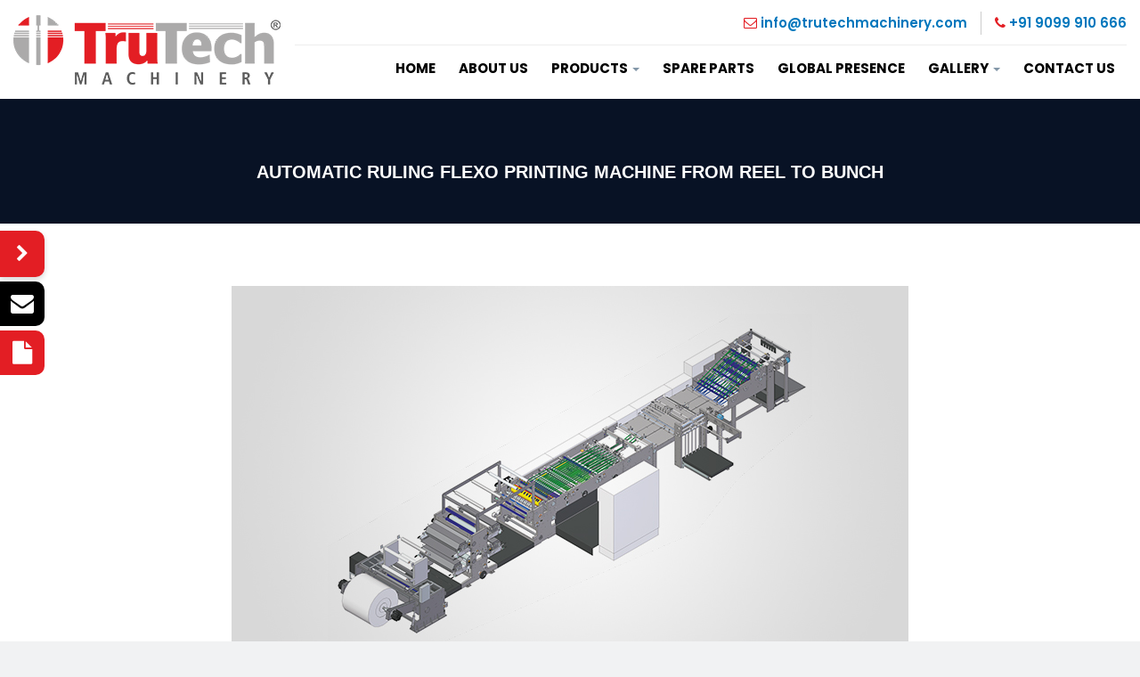

--- FILE ---
content_type: text/html; charset=UTF-8
request_url: http://trutechmachinery.com/automatic-ruling-flexo-printing-machine-from-reel-to-bunch.php
body_size: 8269
content:
<!DOCTYPE html>
<html lang="en">
<meta http-equiv="content-type" content="text/html;charset=utf-8" />

<head>
   <meta charset="utf-8" />
   <meta name="viewport" content="width=device-width, initial-scale=1" />
   <title>Exercise Book Making Machines - TruTech Machinery</title>
   <meta name="Keywords" content="Spare Parts, Ruling Machine, Folding Machine, Book Binding Machine, Flexo Roll To Roll Printing Machine, Printing Cylinders, Automatic Flexo Ruling Machine With Cover Feeder, Trutech Machinery, Ahmedabad" />
   <meta name="description" content="Spare Parts, Ruling Machine & Folding Machine Manufacturer offered by Trutech Machinery from Ahmedabad, Gujarat, India" />
   <link href="https://fonts.googleapis.com/css2?family=Poppins:ital,wght@0,100;0,200;0,300;0,400;0,500;0,600;0,700;0,800;0,900;1,100;1,200;1,300;1,400;1,500;1,600;1,700;1,800;1,900&display=swap" rel="stylesheet" />
   <link rel="preconnect" href="https://fonts.gstatic.com" />
   <link rel="stylesheet" href="css/custom.css" />
   <link href="https://fonts.googleapis.com/css2?family=Oswald:wght@200;300;400;500;600;700&display=swap" rel="stylesheet" />
   <link rel="stylesheet" href="css/custom-bootstrap.css" />
   <link rel="stylesheet" href="netcat_template/template/ENTROPIE/assets/css/vendor.minefc9.css?v=1.049" />
   <link rel="stylesheet" href="netcat_template/template/ENTROPIE/assets/css/editsefc9.css?v=1.049" />
   <link rel="stylesheet" href="https://stackpath.bootstrapcdn.com/font-awesome/4.7.0/css/font-awesome.min.css" />
   <link rel="stylesheet" href="css/swiper.min.css" />
   <link rel="stylesheet" href="css/responsive.css" />
   <link rel="stylesheet" href="css/animate.min.css" />
   <link rel="stylesheet" href="css/model-custom.css" />
   <link rel="stylesheet" href="css/sidebar-btn.css" />
   <!-- Google Tag Manager -->
<script>(function(w,d,s,l,i){w[l]=w[l]||[];w[l].push({'gtm.start':
new Date().getTime(),event:'gtm.js'});var f=d.getElementsByTagName(s)[0],
j=d.createElement(s),dl=l!='dataLayer'?'&l='+l:'';j.async=true;j.src=
'https://www.googletagmanager.com/gtm.js?id='+i+dl;f.parentNode.insertBefore(j,f);
})(window,document,'script','dataLayer','GTM-PX55LNC');</script>
<!-- End Google Tag Manager -->

<script>
  window.dataLayer = window.dataLayer || [];
  function gtag(){dataLayer.push(arguments);}
</script>
</head>

<body>
   <!-- Google Tag Manager (noscript) -->
<noscript><iframe src="https://www.googletagmanager.com/ns.html?id=GTM-PX55LNC"
height="0" width="0" style="display:none;visibility:hidden"></iframe></noscript>
<!-- End Google Tag Manager (noscript) -->
<div class="sticklist">
  <button class="open-close-arrow">
    <span class="open-arrow"><i class="fa fa-chevron-right"></i></span>
    <span class="close-arrow"><i class="fa fa-chevron-left"></i></span>
  </button>
  <ul>
    <li class="none-li inquiery-icon  imgnone">
      <a href="javascript:;" class="click1">
        <span class="icon1"> <i class="fa fa-envelope"></i></span> <span class="btn-text"> Send Inquiry</span>
      </a>
    </li>
    <li class="download-pdf none-li inquiery-icon  imgnone">
      <a href="pdf/Trutech-Machinery-Brochure.pdf?ver=1768641353" class="click2">
        <span class="icon"> <i class="fa fa-file"></i></span> <span class="btn-text">Catalogue</span>
      </a>
    </li>
   

  </ul>
</div>
<div class="modal fade bs-example-modal-sm cstm-modal-top-header my-custom-modal" tabindex="-1" role="dialog" aria-labelledby="myLargeModalLabel" aria-hidden="true" id="onload">
  <div class="modal-dialog modal-lg">
    <input type="hidden" id="ispopupopen" value="1">
    <div class="modal-content">
      <div class="modal-body stick_popup">
        <h5 class="modal-title">Get Your Free Quote…!</h5>
        <div class="stick_close" data-dismiss="modal" aria-label="Close"><i class="fa fa-times"></i></div>
        <div class="row mt-40">
          <div class="col-md-5 col-sm-12 col-xs-12 px-0">
             <div class="logo-wrapper">
                <img src="images/truetech-web.png">
                <button class="btn-modal-gra">
                  <a class="content-p" href="mailto:info@trutechmachinery.com" onclick="gtag('event', 'send', { 'event_category': 'click on mail', 'event_action': 'mailto', 'event_label': 'info@trutechmachinery.com' });">info@trutechmachinery.com</a> <br> <a class="content-p" href="tel:+919099910666" onclick="gtag('event', 'send', { 'event_category': 'click on Mobile', 'event_action': 'Mobile', 'event_label': '919099910666' });">+91 90999 10666</a>
                </button>
              </div>
          </div>
          <div class="col-md-7 col-sm-12 col-xs-12 px-0">


            <div class="footer-widgets tag-widget">
              <input id="inquiery-model" value="" type="hidden" />
              <input id="isloadopenmodel" value="" type="hidden" />

              <input name="junk_trap" class="junk_trap" type="hidden" />

              <form class="form-horizontal form1" action="inquiry-action.php" method="post" novalidate="novalidate">
                <div class="form-group has-feedback">
                  <div class="col-md-12">
                    <input name="name" id="name" type="text" placeholder="Contact Person" class="form-control">

                  </div>
                </div>
                <div class="form-group has-feedback">
                  <div class="col-md-12">
                    <input name="cname" id="cname" type="text" placeholder="Company Name" class="form-control">

                  </div>
                </div>
                <div class="form-group has-feedback">
                  <div class="col-md-12">
                    <input name="email" id="email" type="text" placeholder="E-Mail Address" class="form-control">

                  </div>
                </div>
                
                <!-- <div class="form-group has-feedback">
                  <div class="col-md-12">
                    <input name="contactperson" id="contactperson" type="text" placeholder="Contact Person" class="form-control">

                  </div>
                </div> -->
                <div class="form-group has-feedback class-feedback">
                    <div class="col-md-12">
                    <div class="row">
                        <div class="col-md-12 col-sm-12 col-xs-12 mybottom">
                          <select id="country" name="country" class="form-control" ></select>
                        </div>
                        <div class="col-md-4 col-sm-4 col-xs-4 mybottom" style="display: none;">
                          <select name="code" id="state" class="form-control" style="padding-right: 0;color: #999;">
                          <option value="">+00</option>
                          </select>
                        </div>

                      </div>

                    </div>

                  </div>
                <div class="form-group has-feedback">
                  <div class="col-md-12">
                    <input name="number" id="number" type="tel" placeholder="Phone" maxlength="15" minlength="10" class="form-control number21">

                  </div>
                </div>
                <div class="form-group has-feedback">
                  <div class="col-md-12">
                    <textarea class="form-control" name="message" id="message" placeholder="Requirement"></textarea>

                  </div>
                </div>
                <div class="form-group has-feedback">
                    <div class="col-md-12">
                        <div class="row p-0">
                            <div class="col-md-12">
                                <div class="g-recaptcha" data-sitekey="6Ldd_V0hAAAAAIJvU8wQpLZH0-Dz6Zmc9zCIGNpM"></div>
                            </div>
                        </div>
                    </div>
                </div>
                <div class="form-group has-feedback" style="display:none;">
                  <div class="col-md-12">
                    <div class="row">
                      <div class="col-md-8 col position-relative">
                        <input name="captcha" id="captcha" placeholder="Captcha Code" class="form-control" type="text">

                      </div>
                      <div class="col-md-4 col">
                        <img src="captcha.php" class="capside">
                      </div>
                    </div>
                  </div>
                </div>
                <div class="form-group has-feedback">
                  <div class="col-md-12 col-sm-3 col-xs-12">
                    <input name="submit" class="submit submitbutton" class="g-recaptcha" 
        data-sitekey="reCAPTCHA_site_key" 
        data-callback='onSubmit' 
        data-action='submit' type="submit" value="Submit Now!">
                  </div>
                </div>
              </form>

            </div>

          </div>

        </div>

      </div>

      <div class="clearfix"></div>

    </div>

    <div class="clearfix"></div>

  </div>

  <div class="clearfix"></div>

</div>

<!-- End My Model -->

<!-- catelog model -->
<div class="modal fade bs-example-modal-sm cstm-modal-top-header my-custom-modal" tabindex="-1" role="dialog" aria-labelledby="myLargeModalLabel" aria-hidden="true" id="onload1">
  <div class="modal-dialog modal-lg">

    <div class="modal-content">

      <div class="modal-body ">
        <h5 class="modal-title">Catalogue Request Form…!</h5>
        <div class="stick_close" data-dismiss="modal" aria-label="Close"><i class="fa fa-times"></i></div>
        <div class="row mt-40">
          <div class="col-md-5 col-sm-12 col-xs-12 px-0">
          <div class="logo-wrapper">
                <img src="images/truetech-web.png">
                <button class="btn-modal-gra">
                  <a class="content-p" href="mailto:info@trutechmachinery.com" onclick="gtag('event', 'send', { 'event_category': 'click on mail', 'event_action': 'mailto', 'event_label': 'info@trutechmachinery.com' });">info@trutechmachinery.com</a> <br> <a class="content-p" href="tel:+919099910666" onclick="gtag('event', 'send', { 'event_category': 'click on Mobile', 'event_action': 'Mobile', 'event_label': '919099910666' });">+91 90999 10666</a>
                </button>
              </div>  
          </div>
          <div class="col-md-7 col-sm-7 col-xs-12 px-0">
            <div class=" footer-widgets tag-widget formtop">
              <form class="form-horizontal form2" action="catalogue-action.php" method="post">
                <div class="form-group has-feedback">
                  <div class="col-md-12">
                    <input name="name" id="name" type="text" placeholder="Contact Person" class="form-control">

                  </div>
                </div>
                <div class="form-group has-feedback">
                  <div class="col-md-12">
                    <input name="cname" id="cname" type="text" placeholder="Company Name" class="form-control">

                  </div>
                </div>
                <!-- <div class="form-group has-feedback">
                  <div class="col-md-12">
                    <input name="name" id="name2" type="text" placeholder="Name" class="form-control">

                  </div>
                </div> -->
                <div class="form-group has-feedback">
                  <div class="col-md-12">
                    <input name="email" id="email2" type="text" placeholder="E-Mail Address" class="form-control">

                  </div>
                </div>
                <div class="form-group has-feedback class-feedback">
                    <div class="col-md-12">
                    <div class="row">
                    <div class="col-md-12 col-sm-12 col-xs-12 mybottom">
                          <select id="country1" name="country" class="form-control" ></select>
                        </div>
                        <div class="col-md-4 col-sm-4 col-xs-4 mybottom" style="display: none;">
                          <select name="code" id="state1" class="form-control" style="padding-right: 0;color: #999;">
                          <option value="">+00</option>
                          </select>
                        </div>
                      </div>

                    </div>

                  </div>
                <div class="form-group has-feedback">
                  <div class="col-md-12">
                    <input name="number" id="number2" type="tel" placeholder="Phone" maxlength="10" minlength="10" class="form-control number21">

                  </div>
                </div>
                <div class="form-group has-feedback" style="display:none;">
                  <div class="col-md-12">
                    <div class="row">
                      <div class="col-md-8 position-relative">
                        <input name="captcha" id="captcha2" placeholder="Captcha Code" class="form-control" type="text">

                      </div>
                      <div class="col-md-4">
                        <img src="captcha.php" class="capside">
                      </div>
                    </div>
                  </div>
                </div>
                <div class="form-group">
                  <div class="col-md-12">
                    <input type="hidden" id="pt" name="path" value="">
                  </div>
                </div>
                <div class="form-group has-feedback">
                    <div class="col-md-12">
                        <div class="row p-0">
                            <div class="col-md-12">
                                <div class="g-recaptcha" data-sitekey="6Ldd_V0hAAAAAIJvU8wQpLZH0-Dz6Zmc9zCIGNpM"></div>
                            </div>
                        </div>
                    </div>
                </div>
                <div class="form-group has-feedback">
                  <div class="col-md-12 col-sm-3 col-xs-12">
                    <input name="submit" class="submit submitbutton" class="g-recaptcha"  data-sitekey="reCAPTCHA_site_key"         data-callback='onSubmit' data-action='submit' type="submit" value="Submit Now!">
                  </div>
                </div>

              </form>
            </div>
          </div>
        </div>
      </div>
    </div>
  </div>
</div>
<!-- end catelog model -->

<div class="footer-box" style="display: none;">
  <div class="book-app" style="background:#ec1c23;" id="req-apnmt2">
    <a class="nav_up click1" href="javascript:;" style="color:#FFF; font-size:12px;font-weight:600;"><i class="fa fa-envelope" style="margin-right: 5px;"></i> Enquire Now</a>
  </div>
  <div class="book-app" style="background: #222;">
    <a class="nav_up click2" href="pdf/Trutech-Machinery-Brochure.pdf?ver=1768641353"  style="color:#FFF; font-size:12px;font-weight:600;"><i class="fa fa-phone" style="margin-right: 5px;"></i> Call</a>
  </div>
  
</div>


<!-- End My Model -->
   <!-- <div class="click1 imgnone d-lg-block  d-none d-sm-block sidebutton">
      <a href="javascript:;"><img src="img/inquir-button.png" alt="quit"></a>
   </div>

   <div class="click-btn imgnone d-lg-block  d-none d-sm-block sidebutton">
      <a href="pdf/Trutech-Machinery-Brochure.pdf" class="click2"><img src="img/download-button.png" alt="quit"></a>
   </div> -->

   <!-- <div class="modal fade bs-example-modal-sm" tabindex="-1" role="dialog" aria-labelledby="myLargeModalLabel" aria-hidden="true" id="onload">
      <div class="modal-dialog modal-lg">
         <div class="modal-content">
            <div class="modal-header">
               <div class="stick_close" data-dismiss="modal" aria-label="Close">X</div>
               <h5 class="modal-title">Request A Quote</h5>
            </div>
            <div class="modal-body stick_popup">
               <div class="row">
                  <div class="col-md-5 col-sm-5 col-xs-12">
                     <img src="images/truetech-web.png" class="img-responsive pop-img center-block">
                     <h3 class="text-center headerh3">Get More Information<br><b><a style="color: #000" href="mailto:info@trutechmachinery.com" onclick="gtag('event', 'send', { 'event_category': 'click on mail', 'event_action': 'mailto', 'event_label': 'info@trutechmachinery.com'});">info@trutechmachinery.com
                           </a></b></h3>
                  </div>
                  <div class="col-md-7 col-sm-7 col-xs-12">
                     <div class="formtop">
                        <form class="form-horizontal form1" action="inquiry-action.php" method="post">
                           <div class="form-group has-feedback">
                              <div class="col-md-12">
                                 <input name="name" id="name" type="text" placeholder="Your Name:" class="form-control">
                                 <span class="form-control-feedback glyphicon glyphicon-ok"></span>
                              </div>
                           </div>
                           <div class="form-group has-feedback">
                              <div class="col-md-12">
                                 <input name="email" id="email" type="text" placeholder="E-Mail Address" class="form-control">
                                 <span class="form-control-feedback glyphicon glyphicon-ok"></span>
                              </div>
                           </div>
                           <div class="form-group has-feedback">
                              <div class="col-md-12">
                                 <input name="city" id="city" type="text" placeholder="Your City:" class="form-control">
                                 <span class="form-control-feedback glyphicon glyphicon-ok"></span>
                              </div>
                           </div>
                           <div class="form-group has-feedback">
                              <div class="col-md-12">
                                 <input name="number" id="number" type="tel" placeholder="Your Phone:" maxlength="10" minlength="10" class="form-control number21">
                                 <span class="form-control-feedback glyphicon glyphicon-ok"></span>
                              </div>
                           </div>
                           <div class="form-group has-feedback">
                              <div class="col-md-12">
                                 <textarea class="form-control" name="message" id="message" placeholder="Requirement"></textarea>
                                 <span class="form-control-feedback glyphicon glyphicon-ok"></span>
                              </div>
                           </div>
                           <div class="form-group has-feedback" style="display:none">
                              <div class="col-md-12">
                                 <div class="row">
                                    <div class="col-md-8 ">
                                       <input name="captcha" id="captcha" placeholder="Captcha Code:" class="form-control" type="text">
                                       <span class="form-control-feedback glyphicon glyphicon-ok"></span>
                                    </div>
                                    <div class="col-md-4">
                                       <img src="captcha.php" class="capside" >
                                    </div>
                                 </div>
                              </div>
                           </div>
                           <div class="form-group has-feedback">
                              <div class="col-md-3 col-sm-3 col-xs-12">
                                 <input style="" name="submit" class="submit submitbutton" type="submit" value="SUBMIT">
                              </div>
                           </div>
                        </form>
                     </div>
                  </div>
               </div>
            </div>
         </div>
      </div>
   </div> -->
   <!-- <div class="modal fade bs-example-modal-sm" tabindex="-1" role="dialog" aria-labelledby="myLargeModalLabel" aria-hidden="true" id="onload1">
      <div class="modal-dialog modal-lg">
         <div class="modal-content">
            <div class="modal-header">
               <div class="stick_close" data-dismiss="modal" aria-label="Close">X</div>
               <h5 class="modal-title">Catalogue Request Form</h5>
            </div>
            <div class="modal-body stick_popup">
               <div class="row">
                  <div class="col-md-5 col-sm-5 col-xs-12">
                     <img src="images/truetech-web.png" class="img-responsive pop-img center-block">
                     <h3 class="text-center headerh3">Get More Information<br><b><a style="color: #000" href="mailto:info@trutechmachinery.com" onclick="gtag('event', 'send', { 'event_category': 'click on mail', 'event_action': 'mailto', 'event_label': 'info@trutechmachinery.com'});">info@trutechmachinery.com
                           </a></b></h3>
                  </div>
                  <div class="col-md-7 col-sm-7 col-xs-12">
                     <div class="formtop">
                        <form class="form-horizontal form2" action="catalogue-action.php" method="post">
                           <div class="form-group has-feedback">
                              <div class="col-md-12">
                                 <input name="name" id="name" type="text" placeholder="Your Name:" class="form-control">
                                 <span class="form-control-feedback glyphicon glyphicon-ok"></span>
                              </div>
                           </div>
                           <div class="form-group has-feedback">
                              <div class="col-md-12">
                                 <input name="email" id="email" type="text" placeholder="E-Mail Address" class="form-control">
                                 <span class="form-control-feedback glyphicon glyphicon-ok"></span>
                              </div>
                           </div>
                           <div class="form-group has-feedback">
                              <div class="col-md-12">
                                 <input name="city" id="city" type="text" placeholder="Your City:" class="form-control">
                                 <span class="form-control-feedback glyphicon glyphicon-ok"></span>
                              </div>
                           </div>
                           <div class="form-group has-feedback">
                              <div class="col-md-12">
                                 <input name="number" id="number" type="tel" placeholder="Your Phone:" maxlength="10" minlength="10" class="form-control number21">
                                 <span class="form-control-feedback glyphicon glyphicon-ok"></span>
                              </div>
                           </div>
                         
                           <div class="form-group has-feedback" style="display:none">
                              <div class="col-md-12">
                                 <div class="row">
                                    <div class="col-md-8 ">
                                       <input name="captcha" id="captcha" placeholder="Captcha Code:" class="form-control" type="text">
                                       <span class="form-control-feedback glyphicon glyphicon-ok"></span>
                                    </div>
                                    <div class="col-md-4">
                                       <img src="captcha.php" class="capside" style="display:none">
                                    </div>
                                 </div>
                              </div>
                           </div>
                           <div class="form-group">
                              <div class="col-md-12">
                                 <input type="hidden" id="pt" name="path" value="">
                              </div>
                           </div>
                           <div class="form-group has-feedback">
                              <div class="col-md-3 col-sm-3 col-xs-12">
                                 <input style="" name="submit" class="submit submitbutton" type="submit" value="SUBMIT">
                              </div>
                           </div>
                        </form>
                     </div>
                  </div>
               </div>
            </div>
         </div>
      </div>
   </div> -->

   <button class="btn-up"></button>
   <div class="app app-1240">
      <header class="header ">
         <div class="container-fluid">
            <div class="row">
               <div class="col-xs-5 col-md-2">
                  <div class="logo">
                     <a href="index.php"><img src="images/truetech-web.png" alt="" /></a>
                  </div>
               </div>
               <div class="col-xs-7 col-md-10">
                  <div class="row" style="min-height: 50px;">
                     <div class="col-md-5 col-lg-6"></div>
                     <div class="col-md-7 col-lg-6">
                        <div class="top-contact-info">
                           <ul class="top-info-ul-lists">
                              <li>
                                 <a href="mailto:info@trutechmachinery.com" onclick="gtag('event', 'send', {'event_category': 'click on email', 'event_action': 'mailto', 'event_label': 'info@trutechmachinery.com' });"><i class="fa fa-envelope-o"></i> info@trutechmachinery.com</a>
                              </li>
                              <li>
                                 <a href="tel:+919099910666" onclick="gtag('event', 'send', { 'event_category': 'click on Mobile', 'event_action': 'Mobile', 'event_label': '+919099910666' });"><i class="fa fa-phone"></i> +91 9099 910 666</a>

                              </li>
                           </ul>
                        </div>
                     </div>
                  </div>
                  <nav class="nav">
                     <button class="nav-btn">
                        <span></span>
                        <span></span>
                        <span></span>
                        <span></span>
                     </button>
                     <!-- /nav-btn -->
                     <div class="nav-dropdown">
                        <div class="row">
                           <div class="col-md-12 col-xs-12">
                              <ul class="nav-menu">
                                 <li><a href="index.php" class="nav-link"> HOME </a></li>
                                 <li><a href="about-us.php" class="nav-link"> ABOUT US </a></li>
                                 <li>
                                    <a href="products.php" class="nav-link"> PRODUCTS<span class="nav-arrow"></span></a>
                                    <ul class="nav-sub">
                                       <li>
                                          <a href="exercise-note-book-machinery.php" class="nav-sub-link">Exercise Note Book Machinery<span class="nav-arrow"></span> </a>
                                          <ul class="nav-sub">
                                             <li><a href="high-speed-automatic-school-book-machine.php" class="nav-sub-link">High Speed Automatic School Book Machine</a></li>
                                             <li><a href="automatic-school-book-machine.php" class="nav-sub-link">Automatic School Book Machine</a></li>
                                             <li><a href="automatic-ruling-flexo-printing-machine-from-reel-to-bunch.php" class="nav-sub-link">Automatic Ruling Flexo Printing Machine from Reel to Bunch</a></li>
                                             <li><a href="school-book-binding-machine.php" class="nav-sub-link">School Book Binding Machine</a></li>
                                             <li><a href="automatic-reel-to-sheet-ruling-flexo-printing-machine.php" class="nav-sub-link">Automatic Reel to Sheet Ruling / Flexo Printing Machine</a></li>
                                             <li><a href="school-book-binding-machine-without-cutting.php">School Book Binding Machine Without Cutting</a></li>
                                             <li><a href="central-sewing-and-folding-machine.php" class="nav-sub-link">Central Sewing and Folding Machine</a></li>
                                             <li><a href="paper-counting-and-folding-machine.php" class="nav-sub-link">Paper Counting & Folding Machine</a></li>
                                             <li><a href="board-pasting-machine.php" class="nav-sub-link">Board Pasting Machine</a></li>
                                          </ul>
                                       </li>
                                       <li>
                                          <a href="paper-converting-machinery.php" class="nav-sub-link">Paper Converting Machinery<span class="nav-arrow"></span> </a>
                                          <ul class="nav-sub">
                                             <li><a href="automatic-folio-size-sheeter.php" class="nav-sub-link">Automatic Folio Size Sheeter</a></li>

                                             <li><a href="a4-sheeter-size-copier.php" class="nav-sub-link">A4 Cut Size Sheeter</a></li>
                                          </ul>
                                       </li>
                                    </ul>
                                 </li>
                                 <li><a href="spare-parts.php" class="nav-link"> SPARE PARTS</a></li>
                                 <li><a href="global-presence.php" class="nav-link"> GLOBAL PRESENCE </a></li>
                                 <li>
                                    <a href="javascript:;" class="nav-link"> GALLERY<span class="nav-arrow"></span> </a>
                                    <ul class="nav-sub">
                                       <li><a href="gallery.php" class="nav-sub-link">Product Images</a></li>
                                       <li><a href="product-video.php" class="nav-sub-link">Product Videos</a></li>
                                    </ul>
                                 </li>
                                 <li><a href="contact.php" class="nav-link"> CONTACT US </a></li>
                              </ul>
                           </div>
                        </div>
                     </div>
                  </nav>
               </div>
            </div>
            <div class="row">
               <div class="col-xs-12 col-sm-12 visible-xs visible-sm mobile-top-menu"></div>
            </div>
         </div>
      </header><main class="main">
  <div class="banner-breadcrumb product-breadcrumb">
    <div class="banner-tit">
      <h2 class="wow" style="visibility: visible; animation-name: zoomIn;"><span>Automatic Ruling Flexo Printing Machine from Reel to Bunch</span></h2>
    </div>
  </div>
  <section class="section-space">
    <div class="container">
      <div class="row">
        <img src="img/exercise-note-book-machinery/automatic-ruling-flexo-printing-machine-from-reel-to-bunch.jpg" class="center-block" alt="Automatic Ruling Flexo Printing Machine from Reel to Bunch" title="Automatic Ruling Flexo Printing Machine from Reel to Bunch">
        <div class="quick-enquiry-button">
   <div class="row">
      <div class="col-md-1 col-sm-1 col-xs-12"></div>
      <div class="col-md-5 col-sm-5 col-xs-12 inquiry-btn">
         <button type="button" class="btn btn-primary mybtn click1 center-block"><i class="fa fa-comment" style="margin-right:15px;color: #fff;"></i>Request Quote
      </button></div>
      <div class="col-md-5 col-sm-5 col-xs-12 catalogue-btn ">
         <a href="javascript:;" class="click2"><button type="button" class="btn btn-primary  mybtn center-block"><i class="fa fa-download" style="margin-right:15px;color: #fff;"></i>Download Catalogue</button></a>
      </div>
      <div class="col-md-1 col-sm-1 col-xs-12"></div>
   </div>
</div>      </div>
      <div class="row">
        <div class="col-md-12 col-sm-12 col-xs-12 innertop">
          <div class="page_title"><em>Product Description</em></div>
          <p>TRUTECH Automatic Ruling Flexo Printing Machine from Reel to Bunch with Cover consists of shaft-based reel unwinding stand, ruling / flexo printing tower, cross cutting unit, sheet overlapping unit, sheet counting and collating unit, inserter for pre-printed index sheets and title covers, pile delivery station and centralized control panel (PLC) with lubrication system</p>
          <div class="page_title"><em>Technical Specification</em></div>
          <div class="table-responsive">
            <table class="table table-striped table-hover table-bordered main-table">
              <thead>
                <tr>
                  <th bgcolor="#e31e24">MODEL</th>
                  <th bgcolor="#abaaaa">SUPREME RB 104</th>
                  <th bgcolor="#abaaaa">TURBO RB 104</th>
                </tr>
              </thead>
              <tbody>
                <tr>
                  <td>Web speed*</td>
                  <td>200 meters per minute</td>
                  <td>400 meters per minute</td>
                </tr>
                <tr>
                  <td>Reel width</td>
                  <td>400 mm to 1030 mm</td>
                  <td>400 mm to 1030 mm</td>
                </tr>
                <tr>
                  <td>Reel Diameter</td>
                  <td>1200 mm</td>
                  <td>1400 mm</td>
                </tr>
                <tr>
                  <td>Core Diameter</td>
                  <td>70 to 110 mm</td>
                  <td>70 to 110 mm</td>
                </tr>
                <tr>
                  <td>Reel Weight (Maximum)</td>
                  <td>800 Kgs</td>
                  <td>1550 Kgs</td>
                </tr>
                <tr>
                  <td>Colours</td>
                  <td>2 colours on each side</td>
                  <td>2 colours on each side</td>
                </tr>
                <tr>
                  <td>Printing width</td>
                  <td>400 mm to 1030 mm</td>
                  <td>400 mm to 1030 mm</td>
                </tr>
                <tr>
                  <td>Sheet count-maximum</td>
                  <td>50 sheets (200 pages)</td>
                  <td>50 sheets (200 pages)</td>
                </tr>
                <tr>
                  <td>Sheet count-minimum</td>
                  <td>6 sheets (24 pages)</td>
                  <td>6 sheets (24 pages)</td>
                </tr>
                <tr>
                  <td>Converting Strokes</td>
                  <td>50 Cycles per minute</td>
                  <td>60 Cycles per minute</td>
                </tr>
                <tr>
                  <td>Cutting length</td>
                  <td>290 to 450 mm (5mm Variation)</td>
                  <td>290 to 450 mm (5mm Variation)</td>
                </tr>
                <tr>
                  <td>Paper GSM</td>
                  <td>45 GSM to 70 GSM</td>
                  <td>45 GSM to 70 GSM</td>
                </tr>
              </tbody>
            </table>
          </div>
          <div class="page_title"><em>Video</em></div>
          <div class="col-md-6 col-md-offset-3 col-sm-6 col-xs-12">
             <iframe width="100%" height="350" src="https://www.youtube.com/embed/mPAjVVio4RQ" title="YouTube video player" frameborder="0" allow="accelerometer; autoplay; clipboard-write; encrypted-media; gyroscope; picture-in-picture" allowfullscreen></iframe>
          </div>
        </div>
      </div>
    </div>
  </section>
  <div class="clearfix"></div>
</main>
<section class="enquiry-sec">
   <div class="enquiry-in">
      <div class="container container-1">
         <div class="row">
            <div class="col-lg-9 col-md-9 col-sm-12 col-xs-12">
               <div class="enq-det">
                  <p>Choice For Providing You The Right Solution For Your Needs.</p>
               </div>
            </div>
            <div class="col-lg-3 col-md-3 col-sm-12 col-xs-12">
               <div class="send-btn click1"> <a href="javascript:;" class="send-btn btn">REQUEST A QUOTE</a> </div>
            </div>
         </div>
      </div>
   </div>
</section>
<section class="footer-sec">
  <footer>
    <div class="footer-in">
      <div class="container container-1">
        <div class="row">
          <div class="col-lg-4 col-md-12 col-sm-12 col-xs-12">
            <div class="foot-d">
              <div class="cont-address">
                <p><b>Trutech Machinery</b></p>
                <ul class="Address-footer">
                  <li class="add1">
                    14 Tribhuvan Estate,<br>Opp. Maruti Weigh Bridge,<br>
                    In-line with GIDC Road No.8,<br>Kathwada, Ahmedabad-382430,
                   <br> Gujarat (India)
                  </li>
                  <div class="clearfix"></div>
                  <li class="mobile"><a href="tel:+919099910666" onclick="gtag('event', 'send', { 'event_category': 'click on Mobile', 'event_action': 'Mobile', 'event_label': '+919099910666' });">+91 9099 910 666</a><br><a href="tel:+919998050840" onclick="gtag('event', 'send', { 'event_category': 'click on Mobile', 'event_action': 'Mobile', 'event_label': '+919998050840' });">  +91 9998 050 840</a></li>
                  <div class="clearfix"></div>
                  <li class="email"><a href="mailto:mkt@trutechmachinery.com" onclick="gtag('event', 'send', {'event_category': 'click on email', 'event_action': 'mailto', 'event_label': 'mkt@trutechmachinery.com' });">mkt@trutechmachinery.com</a><br><a href="mailto:info@trutechmachinery.com" onclick="gtag('event', 'send', {'event_category': 'click on email', 'event_action': 'mailto', 'event_label': 'info@trutechmachinery.com' });">info@trutechmachinery.com</a>
                </li>
              </ul>
            </div>
          </div>
          <div class="clearfix"></div>
          <div class="footer-img text-left">
            <img src="images/footer-logo.png" alt="" style="width: 50%;">
          </div>
          
        </div>
        <div class="col-lg-3 col-md-12 col-sm-12 col-xs-12">
          <div class="foot-d">
            <div class="cont-address">
              <p><b>Quick Links</b></p>
              <ul class="footer-ul-list-links">
                <li><a href="index.php">Home</a></li>
                <li><a href="about-us.php">About Us</a></li>
                <li><a href="products.php">Products</a></li>
                <li><a href="spare-parts.php">Spare Parts</a></li>
                <li><a href="global-presence.php">Global Presence</a></li>
                <li><a href="gallery.php">Gallery</a></li>
                <li><a href="contact.php">Contact Us</a></li>
              </ul>
            </div>
          </div>
        </div>
        <div class="col-lg-4 col-md-12 col-sm-12 col-xs-12">
          <div class="foot-d">
            <div class="cont-address">
              <p><b>Request a Quote</b></p>
               <form class="form-horizontal form3 my-custom-modal" action="inquiry-action.php" method="post">
               <div class="form-group has-feedback">
                  <div class="col-md-12">
                    <input name="name" id="name" type="text" placeholder="Contact Person" class="form-control">

                  </div>
                </div>
                <div class="form-group has-feedback">
                  <div class="col-md-12">
                    <input name="cname" id="cname" type="text" placeholder="Company Name" class="form-control">

                  </div>
                </div>
                <div class="form-group has-feedback">
                  <div class="col-md-12">
                    <input name="email" id="email" type="text" placeholder="E-Mail Address" class="form-control">

                  </div>
                </div>
                
                <!-- <div class="form-group has-feedback">
                  <div class="col-md-12">
                    <input name="contactperson" id="contactperson" type="text" placeholder="Contact Person" class="form-control">

                  </div>
                </div> -->
                <div class="form-group has-feedback class-feedback">
                    <div class="col-md-12">
                    <div class="row mx-0">
                        <div class="col-md-12 col-sm-12 col-xs-12 mybottom">
                          <select id="country2" name="country" class="form-control" ></select>
                        </div>
                        <div class="col-md-4 col-sm-4 col-xs-4 mybottom" style="display: none;">
                          <select name="code" id="state2" class="form-control" style="padding-right: 0;color: #999;">
                            <option value="">+00</option>
                          </select>
                        </div>

                      </div>

                    </div>

                  </div>
                <div class="form-group has-feedback">
                  <div class="col-md-12">
                    <input name="number" id="number" type="tel" placeholder="Phone" maxlength="15" minlength="10" class="form-control number21">

                  </div>
                </div>
                <div class="form-group has-feedback">
                  <div class="col-md-12">
                    <textarea class="form-control" name="message" id="message" placeholder="Requirement"></textarea>

                  </div>
                </div>
                <div class="form-group has-feedback">
                    <div class="col-md-12">
                        <div class="row mx-0">
                            <div class="col-md-12">
                                <div class="g-recaptcha" data-sitekey="6Ldd_V0hAAAAAIJvU8wQpLZH0-Dz6Zmc9zCIGNpM"></div>
                            </div>
                        </div>
                    </div>
                </div>
                <!-- <div class="form-group has-feedback" style="display:none;">
                  <div class="col-md-12">
                    <div class="row">
                      <div class="col-md-8 col position-relative">
                        <input name="captcha" id="captcha" placeholder="Captcha Code" class="form-control" type="text">

                      </div>
                      <div class="col-md-4 col">
                        <img src="captcha.php" class="capside">
                      </div>
                    </div>
                  </div>
                </div> -->
                <div class="form-group has-feedback">
                  <div class="col-md-12 col-sm-3 col-xs-12">
                    <input name="submit" class="submit submitbutton" type="submit" value="Submit Now!">
                  </div>
                </div>
                </form>
            </div>
          </div>
        </div>
        <div class="col-lg-1 col-md-12 col-sm-12 col-xs-12">
          <div class="follow-us">
            <p class="hidden-xs">&nbsp;</p>
            <div class="social-icons">
              <ul class="social-network social-circle">
                <li><a href="https://www.facebook.com/trutechmachinery/" class="icoFacebook" title="Facebook"><i class="fa fa-facebook"></i></a></li>
                <li><a href="https://twitter.com/trutechm" class="icoTwitter" title="Twitter"><i class="fa fa-twitter"></i></a></li>
                <li><a href="https://in.linkedin.com/in/mittal-kotecha-7980127" class="icolinkedin" title="Linkedin"><i class="fa fa-linkedin"></i></a></li>
                <li><a href="https://www.youtube.com/channel/UC-tYNyotwDfrCPAPQLcSo5w" class="icoYoutube" title="Youtube"><i class="fa fa-youtube-play"></i></a></li>
              </ul>
            </div>
          </div>
        </div>
      </div>
      
      <div class="footer-rights">
        <div class="row">
          <div class="col-sm-12 text-center">
            <div class="coprt">
              <p>Copyrights &copy; 2026. Trutech Machinery All rights reserved</p>
            </div>
          </div>
        </div>
      </div>
    </div>
  </div>
</footer>
</section>
<!-- /footer -->
</div>
<!-- /app -->
<script src="netcat_template/template/ENTROPIE/assets/js/scripts.min1efc9.js?v=1.049"></script>
<script src="netcat_template/template/ENTROPIE/assets/js/vendors.minefc9.js?v=1.049"></script>
<script src="netcat_template/template/ENTROPIE/assets/js/modalefc9.js?v=1.049"></script>
<script src="netcat_template/template/ENTROPIE/assets/js/simplebar.js"></script>
<script type="text/javascript" src="netcat_template/template/ENTROPIE/assets/js/waypoints.min.js"></script>
<script type="text/javascript" src="netcat_template/template/ENTROPIE/assets/js/jquery.counterup.min.js"></script>
<script src="https://www.google.com/recaptcha/api.js" async defer></script>



<script type="text/javascript">
$('.counter').counterUp({
delay: 10,
time: 2000
});
$('.counter').addClass('animated fadeInDownBig');
</script>
<script>
$(function() {
$('.js-toggle-app-menu').on('click', function() {
$(this).toggleClass('v-on');
$(this).next('.content').toggleClass('v-on');
$('.js-toggle-app-menu').removeClass('v-current');
$('.content').removeClass('v-current');
$(this).next('.content').toggleClass('v-current');
$(this).addClass('v-current');
})
})
</script>
<script type="text/javascript" src="netcat_template/template/ENTROPIE/assets/js/swiper.min.js"></script>
<script type="text/javascript">
$(function() {
var winH = $(window).height();
var winW = $(window).width();
$(document).ready(function() {
var mySwiper = new Swiper('.swiper-container2', {
autoplay: 5000,
loop: false,
slidesPerView: 1,
autoplayDisableOnInteraction: false,
speed: 500,
spaceBetween: 1,
observer: true,
observeParents: true,
pagination: {
el: '.pagination2',
clickable: true,
},
navigation: {
nextEl: '.swiper-next2',
prevEl: '.swiper-prev2',
},
breakpoints: {
1340: {
slidesPerView: 1,
}
}
})
})
})
</script>
<script>
$(document).on("mouseover", ".in-sec-bk02 .tab-nav ul li", function(e) {
e.preventDefault();
e.stopPropagation();
var i = $(this).index();
$(".tab-list .tab-con").eq(i).show().siblings().hide();
$(this).addClass("on").siblings().removeClass("on");
})
//        $(".in-sec-bk02 .tab-nav ul li").eq(0).mouseover();
</script>
<!--  <script src="https://maxcdn.bootstrapcdn.com/bootstrap/3.3.6/js/bootstrap.min.js" integrity="sha384-0mSbJDEHialfmuBBQP6A4Qrprq5OVfW37PRR3j5ELqxss1yVqOtnepnHVP9aJ7xS" crossorigin="anonymous"></script>
<script type="text/javascript" src="https://code.jquery.com/jquery-1.12.0.min.js"></script> -->
<!-- <script type="text/javascript" src="https://stackpath.bootstrapcdn.com/bootstrap/4.2.1/js/bootstrap.min.js"></script>
<script>
$(document).ready(function(){
$(".collapse.show").each(function(){
$(this).prev(".card-header").find(".fa").addClass("fa-angle-down").removeClass("fa-angle-right");
});
$(".collapse").on('show.bs.collapse', function(){
$(this).prev(".card-header").find(".fa").removeClass("fa-angle-right").addClass("fa-angle-down");
}).on('hide.bs.collapse', function(){
$(this).prev(".card-header").find(".fa").removeClass("fa-angle-down").addClass("fa-angle-right");
});
});
</script> -->
<script src="netcat_template/template/ENTROPIE/assets/js/bootstrap.min.js"></script>
<script type="text/javascript" src="netcat_template/template/ENTROPIE/assets/js/wow.min.js"></script>
<script type="text/javascript" src="netcat_template/template/ENTROPIE/assets/js/effect.js"></script>
<script type="text/javascript" src="js/index.js"></script>
<script type="text/javascript" src="js/jquery.validate.min.js"></script>
<script type="text/javascript" src="js/custom.js"></script>
<script type="text/javascript" src="js/form-buzz.js"></script>
<script type="text/javascript" src="js/js.js"></script>
<script language="javascript">
 populateCountries("country", "state");
            
 </script>
 <script language="javascript">
 populateCountries("country1", "state1");
            
 </script>
 <script language="javascript">
 populateCountries("country2", "state2");
            
 </script>
 <script language="javascript">
 populateCountries("country3", "state3");
            
 </script>
 <script language="javascript">
 populateCountries("country4", "state4");
            
 </script>
            
   
            
           
    </script>
<script>
// Trigger class name on load
window.onload = function() {
document.body.className += ' loaded'
};
</script>

<script type="text/javascript">
  
  $(document).ready(function(){
  
  $('ul.tabs li').click(function(){
    var tab_id = $(this).attr('data-tab');

    $('ul.tabs li').removeClass('current');
    $('.tab-content').removeClass('current');

    $(this).addClass('current');
    $("#"+tab_id).addClass('current');
  })

})

</script>




<script >
$(document).ready(function() {
$(".fancybox").fancybox({
afterShow: function() {
// After the show-slide-animation has ended - play the vide in the current slide
this.content.find('video').trigger('play')
// Attach the ended callback to trigger the fancybox.next() once the video has ended.
this.content.find('video').on('ended', function() {
$.fancybox.next();
});
}
});
});
</script>
<script type="text/javascript">
$('.owl-carousel').owlCarousel({
loop: true,
margin: 30,
nav: false,
navText: ['<i class="fa fa-angle-left"></i>','<i class="fa fa-angle-right"></i>'],
autoplay: true,
dots:false,
autoplayHoverPause: false,
responsive: {
0: {
items: 2
},
600: {
items: 3
},
1000: {
items:10
}
}
})
</script>
</body>
</html>

--- FILE ---
content_type: text/html; charset=utf-8
request_url: https://www.google.com/recaptcha/api2/anchor?ar=1&k=6Ldd_V0hAAAAAIJvU8wQpLZH0-Dz6Zmc9zCIGNpM&co=aHR0cDovL3RydXRlY2htYWNoaW5lcnkuY29tOjgw&hl=en&v=PoyoqOPhxBO7pBk68S4YbpHZ&size=normal&anchor-ms=20000&execute-ms=30000&cb=eoms37bk3kfu
body_size: 49339
content:
<!DOCTYPE HTML><html dir="ltr" lang="en"><head><meta http-equiv="Content-Type" content="text/html; charset=UTF-8">
<meta http-equiv="X-UA-Compatible" content="IE=edge">
<title>reCAPTCHA</title>
<style type="text/css">
/* cyrillic-ext */
@font-face {
  font-family: 'Roboto';
  font-style: normal;
  font-weight: 400;
  font-stretch: 100%;
  src: url(//fonts.gstatic.com/s/roboto/v48/KFO7CnqEu92Fr1ME7kSn66aGLdTylUAMa3GUBHMdazTgWw.woff2) format('woff2');
  unicode-range: U+0460-052F, U+1C80-1C8A, U+20B4, U+2DE0-2DFF, U+A640-A69F, U+FE2E-FE2F;
}
/* cyrillic */
@font-face {
  font-family: 'Roboto';
  font-style: normal;
  font-weight: 400;
  font-stretch: 100%;
  src: url(//fonts.gstatic.com/s/roboto/v48/KFO7CnqEu92Fr1ME7kSn66aGLdTylUAMa3iUBHMdazTgWw.woff2) format('woff2');
  unicode-range: U+0301, U+0400-045F, U+0490-0491, U+04B0-04B1, U+2116;
}
/* greek-ext */
@font-face {
  font-family: 'Roboto';
  font-style: normal;
  font-weight: 400;
  font-stretch: 100%;
  src: url(//fonts.gstatic.com/s/roboto/v48/KFO7CnqEu92Fr1ME7kSn66aGLdTylUAMa3CUBHMdazTgWw.woff2) format('woff2');
  unicode-range: U+1F00-1FFF;
}
/* greek */
@font-face {
  font-family: 'Roboto';
  font-style: normal;
  font-weight: 400;
  font-stretch: 100%;
  src: url(//fonts.gstatic.com/s/roboto/v48/KFO7CnqEu92Fr1ME7kSn66aGLdTylUAMa3-UBHMdazTgWw.woff2) format('woff2');
  unicode-range: U+0370-0377, U+037A-037F, U+0384-038A, U+038C, U+038E-03A1, U+03A3-03FF;
}
/* math */
@font-face {
  font-family: 'Roboto';
  font-style: normal;
  font-weight: 400;
  font-stretch: 100%;
  src: url(//fonts.gstatic.com/s/roboto/v48/KFO7CnqEu92Fr1ME7kSn66aGLdTylUAMawCUBHMdazTgWw.woff2) format('woff2');
  unicode-range: U+0302-0303, U+0305, U+0307-0308, U+0310, U+0312, U+0315, U+031A, U+0326-0327, U+032C, U+032F-0330, U+0332-0333, U+0338, U+033A, U+0346, U+034D, U+0391-03A1, U+03A3-03A9, U+03B1-03C9, U+03D1, U+03D5-03D6, U+03F0-03F1, U+03F4-03F5, U+2016-2017, U+2034-2038, U+203C, U+2040, U+2043, U+2047, U+2050, U+2057, U+205F, U+2070-2071, U+2074-208E, U+2090-209C, U+20D0-20DC, U+20E1, U+20E5-20EF, U+2100-2112, U+2114-2115, U+2117-2121, U+2123-214F, U+2190, U+2192, U+2194-21AE, U+21B0-21E5, U+21F1-21F2, U+21F4-2211, U+2213-2214, U+2216-22FF, U+2308-230B, U+2310, U+2319, U+231C-2321, U+2336-237A, U+237C, U+2395, U+239B-23B7, U+23D0, U+23DC-23E1, U+2474-2475, U+25AF, U+25B3, U+25B7, U+25BD, U+25C1, U+25CA, U+25CC, U+25FB, U+266D-266F, U+27C0-27FF, U+2900-2AFF, U+2B0E-2B11, U+2B30-2B4C, U+2BFE, U+3030, U+FF5B, U+FF5D, U+1D400-1D7FF, U+1EE00-1EEFF;
}
/* symbols */
@font-face {
  font-family: 'Roboto';
  font-style: normal;
  font-weight: 400;
  font-stretch: 100%;
  src: url(//fonts.gstatic.com/s/roboto/v48/KFO7CnqEu92Fr1ME7kSn66aGLdTylUAMaxKUBHMdazTgWw.woff2) format('woff2');
  unicode-range: U+0001-000C, U+000E-001F, U+007F-009F, U+20DD-20E0, U+20E2-20E4, U+2150-218F, U+2190, U+2192, U+2194-2199, U+21AF, U+21E6-21F0, U+21F3, U+2218-2219, U+2299, U+22C4-22C6, U+2300-243F, U+2440-244A, U+2460-24FF, U+25A0-27BF, U+2800-28FF, U+2921-2922, U+2981, U+29BF, U+29EB, U+2B00-2BFF, U+4DC0-4DFF, U+FFF9-FFFB, U+10140-1018E, U+10190-1019C, U+101A0, U+101D0-101FD, U+102E0-102FB, U+10E60-10E7E, U+1D2C0-1D2D3, U+1D2E0-1D37F, U+1F000-1F0FF, U+1F100-1F1AD, U+1F1E6-1F1FF, U+1F30D-1F30F, U+1F315, U+1F31C, U+1F31E, U+1F320-1F32C, U+1F336, U+1F378, U+1F37D, U+1F382, U+1F393-1F39F, U+1F3A7-1F3A8, U+1F3AC-1F3AF, U+1F3C2, U+1F3C4-1F3C6, U+1F3CA-1F3CE, U+1F3D4-1F3E0, U+1F3ED, U+1F3F1-1F3F3, U+1F3F5-1F3F7, U+1F408, U+1F415, U+1F41F, U+1F426, U+1F43F, U+1F441-1F442, U+1F444, U+1F446-1F449, U+1F44C-1F44E, U+1F453, U+1F46A, U+1F47D, U+1F4A3, U+1F4B0, U+1F4B3, U+1F4B9, U+1F4BB, U+1F4BF, U+1F4C8-1F4CB, U+1F4D6, U+1F4DA, U+1F4DF, U+1F4E3-1F4E6, U+1F4EA-1F4ED, U+1F4F7, U+1F4F9-1F4FB, U+1F4FD-1F4FE, U+1F503, U+1F507-1F50B, U+1F50D, U+1F512-1F513, U+1F53E-1F54A, U+1F54F-1F5FA, U+1F610, U+1F650-1F67F, U+1F687, U+1F68D, U+1F691, U+1F694, U+1F698, U+1F6AD, U+1F6B2, U+1F6B9-1F6BA, U+1F6BC, U+1F6C6-1F6CF, U+1F6D3-1F6D7, U+1F6E0-1F6EA, U+1F6F0-1F6F3, U+1F6F7-1F6FC, U+1F700-1F7FF, U+1F800-1F80B, U+1F810-1F847, U+1F850-1F859, U+1F860-1F887, U+1F890-1F8AD, U+1F8B0-1F8BB, U+1F8C0-1F8C1, U+1F900-1F90B, U+1F93B, U+1F946, U+1F984, U+1F996, U+1F9E9, U+1FA00-1FA6F, U+1FA70-1FA7C, U+1FA80-1FA89, U+1FA8F-1FAC6, U+1FACE-1FADC, U+1FADF-1FAE9, U+1FAF0-1FAF8, U+1FB00-1FBFF;
}
/* vietnamese */
@font-face {
  font-family: 'Roboto';
  font-style: normal;
  font-weight: 400;
  font-stretch: 100%;
  src: url(//fonts.gstatic.com/s/roboto/v48/KFO7CnqEu92Fr1ME7kSn66aGLdTylUAMa3OUBHMdazTgWw.woff2) format('woff2');
  unicode-range: U+0102-0103, U+0110-0111, U+0128-0129, U+0168-0169, U+01A0-01A1, U+01AF-01B0, U+0300-0301, U+0303-0304, U+0308-0309, U+0323, U+0329, U+1EA0-1EF9, U+20AB;
}
/* latin-ext */
@font-face {
  font-family: 'Roboto';
  font-style: normal;
  font-weight: 400;
  font-stretch: 100%;
  src: url(//fonts.gstatic.com/s/roboto/v48/KFO7CnqEu92Fr1ME7kSn66aGLdTylUAMa3KUBHMdazTgWw.woff2) format('woff2');
  unicode-range: U+0100-02BA, U+02BD-02C5, U+02C7-02CC, U+02CE-02D7, U+02DD-02FF, U+0304, U+0308, U+0329, U+1D00-1DBF, U+1E00-1E9F, U+1EF2-1EFF, U+2020, U+20A0-20AB, U+20AD-20C0, U+2113, U+2C60-2C7F, U+A720-A7FF;
}
/* latin */
@font-face {
  font-family: 'Roboto';
  font-style: normal;
  font-weight: 400;
  font-stretch: 100%;
  src: url(//fonts.gstatic.com/s/roboto/v48/KFO7CnqEu92Fr1ME7kSn66aGLdTylUAMa3yUBHMdazQ.woff2) format('woff2');
  unicode-range: U+0000-00FF, U+0131, U+0152-0153, U+02BB-02BC, U+02C6, U+02DA, U+02DC, U+0304, U+0308, U+0329, U+2000-206F, U+20AC, U+2122, U+2191, U+2193, U+2212, U+2215, U+FEFF, U+FFFD;
}
/* cyrillic-ext */
@font-face {
  font-family: 'Roboto';
  font-style: normal;
  font-weight: 500;
  font-stretch: 100%;
  src: url(//fonts.gstatic.com/s/roboto/v48/KFO7CnqEu92Fr1ME7kSn66aGLdTylUAMa3GUBHMdazTgWw.woff2) format('woff2');
  unicode-range: U+0460-052F, U+1C80-1C8A, U+20B4, U+2DE0-2DFF, U+A640-A69F, U+FE2E-FE2F;
}
/* cyrillic */
@font-face {
  font-family: 'Roboto';
  font-style: normal;
  font-weight: 500;
  font-stretch: 100%;
  src: url(//fonts.gstatic.com/s/roboto/v48/KFO7CnqEu92Fr1ME7kSn66aGLdTylUAMa3iUBHMdazTgWw.woff2) format('woff2');
  unicode-range: U+0301, U+0400-045F, U+0490-0491, U+04B0-04B1, U+2116;
}
/* greek-ext */
@font-face {
  font-family: 'Roboto';
  font-style: normal;
  font-weight: 500;
  font-stretch: 100%;
  src: url(//fonts.gstatic.com/s/roboto/v48/KFO7CnqEu92Fr1ME7kSn66aGLdTylUAMa3CUBHMdazTgWw.woff2) format('woff2');
  unicode-range: U+1F00-1FFF;
}
/* greek */
@font-face {
  font-family: 'Roboto';
  font-style: normal;
  font-weight: 500;
  font-stretch: 100%;
  src: url(//fonts.gstatic.com/s/roboto/v48/KFO7CnqEu92Fr1ME7kSn66aGLdTylUAMa3-UBHMdazTgWw.woff2) format('woff2');
  unicode-range: U+0370-0377, U+037A-037F, U+0384-038A, U+038C, U+038E-03A1, U+03A3-03FF;
}
/* math */
@font-face {
  font-family: 'Roboto';
  font-style: normal;
  font-weight: 500;
  font-stretch: 100%;
  src: url(//fonts.gstatic.com/s/roboto/v48/KFO7CnqEu92Fr1ME7kSn66aGLdTylUAMawCUBHMdazTgWw.woff2) format('woff2');
  unicode-range: U+0302-0303, U+0305, U+0307-0308, U+0310, U+0312, U+0315, U+031A, U+0326-0327, U+032C, U+032F-0330, U+0332-0333, U+0338, U+033A, U+0346, U+034D, U+0391-03A1, U+03A3-03A9, U+03B1-03C9, U+03D1, U+03D5-03D6, U+03F0-03F1, U+03F4-03F5, U+2016-2017, U+2034-2038, U+203C, U+2040, U+2043, U+2047, U+2050, U+2057, U+205F, U+2070-2071, U+2074-208E, U+2090-209C, U+20D0-20DC, U+20E1, U+20E5-20EF, U+2100-2112, U+2114-2115, U+2117-2121, U+2123-214F, U+2190, U+2192, U+2194-21AE, U+21B0-21E5, U+21F1-21F2, U+21F4-2211, U+2213-2214, U+2216-22FF, U+2308-230B, U+2310, U+2319, U+231C-2321, U+2336-237A, U+237C, U+2395, U+239B-23B7, U+23D0, U+23DC-23E1, U+2474-2475, U+25AF, U+25B3, U+25B7, U+25BD, U+25C1, U+25CA, U+25CC, U+25FB, U+266D-266F, U+27C0-27FF, U+2900-2AFF, U+2B0E-2B11, U+2B30-2B4C, U+2BFE, U+3030, U+FF5B, U+FF5D, U+1D400-1D7FF, U+1EE00-1EEFF;
}
/* symbols */
@font-face {
  font-family: 'Roboto';
  font-style: normal;
  font-weight: 500;
  font-stretch: 100%;
  src: url(//fonts.gstatic.com/s/roboto/v48/KFO7CnqEu92Fr1ME7kSn66aGLdTylUAMaxKUBHMdazTgWw.woff2) format('woff2');
  unicode-range: U+0001-000C, U+000E-001F, U+007F-009F, U+20DD-20E0, U+20E2-20E4, U+2150-218F, U+2190, U+2192, U+2194-2199, U+21AF, U+21E6-21F0, U+21F3, U+2218-2219, U+2299, U+22C4-22C6, U+2300-243F, U+2440-244A, U+2460-24FF, U+25A0-27BF, U+2800-28FF, U+2921-2922, U+2981, U+29BF, U+29EB, U+2B00-2BFF, U+4DC0-4DFF, U+FFF9-FFFB, U+10140-1018E, U+10190-1019C, U+101A0, U+101D0-101FD, U+102E0-102FB, U+10E60-10E7E, U+1D2C0-1D2D3, U+1D2E0-1D37F, U+1F000-1F0FF, U+1F100-1F1AD, U+1F1E6-1F1FF, U+1F30D-1F30F, U+1F315, U+1F31C, U+1F31E, U+1F320-1F32C, U+1F336, U+1F378, U+1F37D, U+1F382, U+1F393-1F39F, U+1F3A7-1F3A8, U+1F3AC-1F3AF, U+1F3C2, U+1F3C4-1F3C6, U+1F3CA-1F3CE, U+1F3D4-1F3E0, U+1F3ED, U+1F3F1-1F3F3, U+1F3F5-1F3F7, U+1F408, U+1F415, U+1F41F, U+1F426, U+1F43F, U+1F441-1F442, U+1F444, U+1F446-1F449, U+1F44C-1F44E, U+1F453, U+1F46A, U+1F47D, U+1F4A3, U+1F4B0, U+1F4B3, U+1F4B9, U+1F4BB, U+1F4BF, U+1F4C8-1F4CB, U+1F4D6, U+1F4DA, U+1F4DF, U+1F4E3-1F4E6, U+1F4EA-1F4ED, U+1F4F7, U+1F4F9-1F4FB, U+1F4FD-1F4FE, U+1F503, U+1F507-1F50B, U+1F50D, U+1F512-1F513, U+1F53E-1F54A, U+1F54F-1F5FA, U+1F610, U+1F650-1F67F, U+1F687, U+1F68D, U+1F691, U+1F694, U+1F698, U+1F6AD, U+1F6B2, U+1F6B9-1F6BA, U+1F6BC, U+1F6C6-1F6CF, U+1F6D3-1F6D7, U+1F6E0-1F6EA, U+1F6F0-1F6F3, U+1F6F7-1F6FC, U+1F700-1F7FF, U+1F800-1F80B, U+1F810-1F847, U+1F850-1F859, U+1F860-1F887, U+1F890-1F8AD, U+1F8B0-1F8BB, U+1F8C0-1F8C1, U+1F900-1F90B, U+1F93B, U+1F946, U+1F984, U+1F996, U+1F9E9, U+1FA00-1FA6F, U+1FA70-1FA7C, U+1FA80-1FA89, U+1FA8F-1FAC6, U+1FACE-1FADC, U+1FADF-1FAE9, U+1FAF0-1FAF8, U+1FB00-1FBFF;
}
/* vietnamese */
@font-face {
  font-family: 'Roboto';
  font-style: normal;
  font-weight: 500;
  font-stretch: 100%;
  src: url(//fonts.gstatic.com/s/roboto/v48/KFO7CnqEu92Fr1ME7kSn66aGLdTylUAMa3OUBHMdazTgWw.woff2) format('woff2');
  unicode-range: U+0102-0103, U+0110-0111, U+0128-0129, U+0168-0169, U+01A0-01A1, U+01AF-01B0, U+0300-0301, U+0303-0304, U+0308-0309, U+0323, U+0329, U+1EA0-1EF9, U+20AB;
}
/* latin-ext */
@font-face {
  font-family: 'Roboto';
  font-style: normal;
  font-weight: 500;
  font-stretch: 100%;
  src: url(//fonts.gstatic.com/s/roboto/v48/KFO7CnqEu92Fr1ME7kSn66aGLdTylUAMa3KUBHMdazTgWw.woff2) format('woff2');
  unicode-range: U+0100-02BA, U+02BD-02C5, U+02C7-02CC, U+02CE-02D7, U+02DD-02FF, U+0304, U+0308, U+0329, U+1D00-1DBF, U+1E00-1E9F, U+1EF2-1EFF, U+2020, U+20A0-20AB, U+20AD-20C0, U+2113, U+2C60-2C7F, U+A720-A7FF;
}
/* latin */
@font-face {
  font-family: 'Roboto';
  font-style: normal;
  font-weight: 500;
  font-stretch: 100%;
  src: url(//fonts.gstatic.com/s/roboto/v48/KFO7CnqEu92Fr1ME7kSn66aGLdTylUAMa3yUBHMdazQ.woff2) format('woff2');
  unicode-range: U+0000-00FF, U+0131, U+0152-0153, U+02BB-02BC, U+02C6, U+02DA, U+02DC, U+0304, U+0308, U+0329, U+2000-206F, U+20AC, U+2122, U+2191, U+2193, U+2212, U+2215, U+FEFF, U+FFFD;
}
/* cyrillic-ext */
@font-face {
  font-family: 'Roboto';
  font-style: normal;
  font-weight: 900;
  font-stretch: 100%;
  src: url(//fonts.gstatic.com/s/roboto/v48/KFO7CnqEu92Fr1ME7kSn66aGLdTylUAMa3GUBHMdazTgWw.woff2) format('woff2');
  unicode-range: U+0460-052F, U+1C80-1C8A, U+20B4, U+2DE0-2DFF, U+A640-A69F, U+FE2E-FE2F;
}
/* cyrillic */
@font-face {
  font-family: 'Roboto';
  font-style: normal;
  font-weight: 900;
  font-stretch: 100%;
  src: url(//fonts.gstatic.com/s/roboto/v48/KFO7CnqEu92Fr1ME7kSn66aGLdTylUAMa3iUBHMdazTgWw.woff2) format('woff2');
  unicode-range: U+0301, U+0400-045F, U+0490-0491, U+04B0-04B1, U+2116;
}
/* greek-ext */
@font-face {
  font-family: 'Roboto';
  font-style: normal;
  font-weight: 900;
  font-stretch: 100%;
  src: url(//fonts.gstatic.com/s/roboto/v48/KFO7CnqEu92Fr1ME7kSn66aGLdTylUAMa3CUBHMdazTgWw.woff2) format('woff2');
  unicode-range: U+1F00-1FFF;
}
/* greek */
@font-face {
  font-family: 'Roboto';
  font-style: normal;
  font-weight: 900;
  font-stretch: 100%;
  src: url(//fonts.gstatic.com/s/roboto/v48/KFO7CnqEu92Fr1ME7kSn66aGLdTylUAMa3-UBHMdazTgWw.woff2) format('woff2');
  unicode-range: U+0370-0377, U+037A-037F, U+0384-038A, U+038C, U+038E-03A1, U+03A3-03FF;
}
/* math */
@font-face {
  font-family: 'Roboto';
  font-style: normal;
  font-weight: 900;
  font-stretch: 100%;
  src: url(//fonts.gstatic.com/s/roboto/v48/KFO7CnqEu92Fr1ME7kSn66aGLdTylUAMawCUBHMdazTgWw.woff2) format('woff2');
  unicode-range: U+0302-0303, U+0305, U+0307-0308, U+0310, U+0312, U+0315, U+031A, U+0326-0327, U+032C, U+032F-0330, U+0332-0333, U+0338, U+033A, U+0346, U+034D, U+0391-03A1, U+03A3-03A9, U+03B1-03C9, U+03D1, U+03D5-03D6, U+03F0-03F1, U+03F4-03F5, U+2016-2017, U+2034-2038, U+203C, U+2040, U+2043, U+2047, U+2050, U+2057, U+205F, U+2070-2071, U+2074-208E, U+2090-209C, U+20D0-20DC, U+20E1, U+20E5-20EF, U+2100-2112, U+2114-2115, U+2117-2121, U+2123-214F, U+2190, U+2192, U+2194-21AE, U+21B0-21E5, U+21F1-21F2, U+21F4-2211, U+2213-2214, U+2216-22FF, U+2308-230B, U+2310, U+2319, U+231C-2321, U+2336-237A, U+237C, U+2395, U+239B-23B7, U+23D0, U+23DC-23E1, U+2474-2475, U+25AF, U+25B3, U+25B7, U+25BD, U+25C1, U+25CA, U+25CC, U+25FB, U+266D-266F, U+27C0-27FF, U+2900-2AFF, U+2B0E-2B11, U+2B30-2B4C, U+2BFE, U+3030, U+FF5B, U+FF5D, U+1D400-1D7FF, U+1EE00-1EEFF;
}
/* symbols */
@font-face {
  font-family: 'Roboto';
  font-style: normal;
  font-weight: 900;
  font-stretch: 100%;
  src: url(//fonts.gstatic.com/s/roboto/v48/KFO7CnqEu92Fr1ME7kSn66aGLdTylUAMaxKUBHMdazTgWw.woff2) format('woff2');
  unicode-range: U+0001-000C, U+000E-001F, U+007F-009F, U+20DD-20E0, U+20E2-20E4, U+2150-218F, U+2190, U+2192, U+2194-2199, U+21AF, U+21E6-21F0, U+21F3, U+2218-2219, U+2299, U+22C4-22C6, U+2300-243F, U+2440-244A, U+2460-24FF, U+25A0-27BF, U+2800-28FF, U+2921-2922, U+2981, U+29BF, U+29EB, U+2B00-2BFF, U+4DC0-4DFF, U+FFF9-FFFB, U+10140-1018E, U+10190-1019C, U+101A0, U+101D0-101FD, U+102E0-102FB, U+10E60-10E7E, U+1D2C0-1D2D3, U+1D2E0-1D37F, U+1F000-1F0FF, U+1F100-1F1AD, U+1F1E6-1F1FF, U+1F30D-1F30F, U+1F315, U+1F31C, U+1F31E, U+1F320-1F32C, U+1F336, U+1F378, U+1F37D, U+1F382, U+1F393-1F39F, U+1F3A7-1F3A8, U+1F3AC-1F3AF, U+1F3C2, U+1F3C4-1F3C6, U+1F3CA-1F3CE, U+1F3D4-1F3E0, U+1F3ED, U+1F3F1-1F3F3, U+1F3F5-1F3F7, U+1F408, U+1F415, U+1F41F, U+1F426, U+1F43F, U+1F441-1F442, U+1F444, U+1F446-1F449, U+1F44C-1F44E, U+1F453, U+1F46A, U+1F47D, U+1F4A3, U+1F4B0, U+1F4B3, U+1F4B9, U+1F4BB, U+1F4BF, U+1F4C8-1F4CB, U+1F4D6, U+1F4DA, U+1F4DF, U+1F4E3-1F4E6, U+1F4EA-1F4ED, U+1F4F7, U+1F4F9-1F4FB, U+1F4FD-1F4FE, U+1F503, U+1F507-1F50B, U+1F50D, U+1F512-1F513, U+1F53E-1F54A, U+1F54F-1F5FA, U+1F610, U+1F650-1F67F, U+1F687, U+1F68D, U+1F691, U+1F694, U+1F698, U+1F6AD, U+1F6B2, U+1F6B9-1F6BA, U+1F6BC, U+1F6C6-1F6CF, U+1F6D3-1F6D7, U+1F6E0-1F6EA, U+1F6F0-1F6F3, U+1F6F7-1F6FC, U+1F700-1F7FF, U+1F800-1F80B, U+1F810-1F847, U+1F850-1F859, U+1F860-1F887, U+1F890-1F8AD, U+1F8B0-1F8BB, U+1F8C0-1F8C1, U+1F900-1F90B, U+1F93B, U+1F946, U+1F984, U+1F996, U+1F9E9, U+1FA00-1FA6F, U+1FA70-1FA7C, U+1FA80-1FA89, U+1FA8F-1FAC6, U+1FACE-1FADC, U+1FADF-1FAE9, U+1FAF0-1FAF8, U+1FB00-1FBFF;
}
/* vietnamese */
@font-face {
  font-family: 'Roboto';
  font-style: normal;
  font-weight: 900;
  font-stretch: 100%;
  src: url(//fonts.gstatic.com/s/roboto/v48/KFO7CnqEu92Fr1ME7kSn66aGLdTylUAMa3OUBHMdazTgWw.woff2) format('woff2');
  unicode-range: U+0102-0103, U+0110-0111, U+0128-0129, U+0168-0169, U+01A0-01A1, U+01AF-01B0, U+0300-0301, U+0303-0304, U+0308-0309, U+0323, U+0329, U+1EA0-1EF9, U+20AB;
}
/* latin-ext */
@font-face {
  font-family: 'Roboto';
  font-style: normal;
  font-weight: 900;
  font-stretch: 100%;
  src: url(//fonts.gstatic.com/s/roboto/v48/KFO7CnqEu92Fr1ME7kSn66aGLdTylUAMa3KUBHMdazTgWw.woff2) format('woff2');
  unicode-range: U+0100-02BA, U+02BD-02C5, U+02C7-02CC, U+02CE-02D7, U+02DD-02FF, U+0304, U+0308, U+0329, U+1D00-1DBF, U+1E00-1E9F, U+1EF2-1EFF, U+2020, U+20A0-20AB, U+20AD-20C0, U+2113, U+2C60-2C7F, U+A720-A7FF;
}
/* latin */
@font-face {
  font-family: 'Roboto';
  font-style: normal;
  font-weight: 900;
  font-stretch: 100%;
  src: url(//fonts.gstatic.com/s/roboto/v48/KFO7CnqEu92Fr1ME7kSn66aGLdTylUAMa3yUBHMdazQ.woff2) format('woff2');
  unicode-range: U+0000-00FF, U+0131, U+0152-0153, U+02BB-02BC, U+02C6, U+02DA, U+02DC, U+0304, U+0308, U+0329, U+2000-206F, U+20AC, U+2122, U+2191, U+2193, U+2212, U+2215, U+FEFF, U+FFFD;
}

</style>
<link rel="stylesheet" type="text/css" href="https://www.gstatic.com/recaptcha/releases/PoyoqOPhxBO7pBk68S4YbpHZ/styles__ltr.css">
<script nonce="9wD9m5YHhdZbXpysjmZjsg" type="text/javascript">window['__recaptcha_api'] = 'https://www.google.com/recaptcha/api2/';</script>
<script type="text/javascript" src="https://www.gstatic.com/recaptcha/releases/PoyoqOPhxBO7pBk68S4YbpHZ/recaptcha__en.js" nonce="9wD9m5YHhdZbXpysjmZjsg">
      
    </script></head>
<body><div id="rc-anchor-alert" class="rc-anchor-alert"></div>
<input type="hidden" id="recaptcha-token" value="[base64]">
<script type="text/javascript" nonce="9wD9m5YHhdZbXpysjmZjsg">
      recaptcha.anchor.Main.init("[\x22ainput\x22,[\x22bgdata\x22,\x22\x22,\[base64]/[base64]/[base64]/KE4oMTI0LHYsdi5HKSxMWihsLHYpKTpOKDEyNCx2LGwpLFYpLHYpLFQpKSxGKDE3MSx2KX0scjc9ZnVuY3Rpb24obCl7cmV0dXJuIGx9LEM9ZnVuY3Rpb24obCxWLHYpe04odixsLFYpLFZbYWtdPTI3OTZ9LG49ZnVuY3Rpb24obCxWKXtWLlg9KChWLlg/[base64]/[base64]/[base64]/[base64]/[base64]/[base64]/[base64]/[base64]/[base64]/[base64]/[base64]\\u003d\x22,\[base64]\\u003d\x22,\x22w5bCtkLCp8OjJsOCHsO1VC7CqsKGZMKJM1dswrNOw4LDnk3DncOVw4RQwrI4T216w5HDpMOow6/Dm8OdwoHDnsK+w6wlwoh4BcKQQMO6w5nCrMK3w4bDrsKUwocrw67DnSd2Z3ElZsO4w6c5w77CsmzDtiLDn8OCwp7DlATCusOJwqtsw5rDkFbDgCMbw55DAMKrV8KxYUfDosKgwqccL8KxTxk6RsKFwppcw4XCiVTDkMOIw60qD1A9w4kGW3JGw6h/YsOyB1fDn8KjSlbCgMKaJMKLIBXCiSvCtcO1w4vCp8KKAxhPw5BRwqtrPVVlK8OeHsK7wpfChcO0C1HDjMODwpc5wp85w7ZhwoPCucK+cMOIw4rDpUXDn2fCsMKaO8KuBCYLw6DDtsK/wpbChSpew7nCqMKNw5ApG8OiMcOrLMOQexF4QcO/[base64]/QcK8wp3CpMOjHRIOUsOxw7jDvlESQsKhw5/Cp0PDuMOfw4BhdF1VwqPDnUzCssOTw7QawprDpcKywp/DnlhSW3jCgsKfI8KUwobCosKpwo8ow57CkMKaL3rDpcKHZhDCvsKDaiHCigPCncOWXRzCrzfDi8KOw511BcO5XsKNEMKCHRTDsMOUV8OuEsOrWcK3wpHDm8K9Vh1Lw5vCn8O/CVbCpsOKIcK6LcOQwox6wotuS8KSw4PDj8OUfsO7ID3CgEnCsMOXwqsGwqF2w4l7w47CnEDDv2PCkyfCphPDgsONW8Otwo3CtMOmwoTDmsOBw77Dn3Y6JcOEQ2/Dvg83w4bCvFNHw6VsAnzCpxvCul7CucONXMOoFcOKY8OqdRRuEG07woxXDsKTw5jCnmIgw6Y4w5LDlMKedMKFw5Zpw6HDgx3ClAYDBzrDj1XCpQo/w6lqw4xWVGvCusO8w4jCgMKZw6MRw7jDhMOAw7pIwr0SU8OwEsOWCcKtYcOKw73CqMOsw7/[base64]/woTCt8KGw7vCsMO1w6nDncOKEMOtwqkPwo3CtkTDusKENMO9d8OefT/[base64]/Dq8O6EXo+bDnDvG/DscOew48pwrLDu8KXwp09w5cPw7jCn1/DuMKoXFnCukLCl0sPw73DuMKow5NVbcOyw6XCr2cQw4HCs8Kzwpksw7PCiCEzbcOrannDocK5DMOjw4omw6gYNkLDjMKpCQbCq09mwo4BcsOyw6PDswnCpcKVwrZsw6XDvzY8wrQmw7LDsUnDmH3DusKEw6/CiwrDhsKOwoXCj8Otwo4rw5/[base64]/DnMKoLMK2w4tbwoPCllbDoj5Nw43DgSHCoi/DvMO9CsOuKMOdOGZowo9Dwp9swrLDkA1dRVY+wqpJG8KucEIVw7zCmSRSQTHCvsOfMMOuw45Fw6fCnsOadsOTw73DtMKVZDzDgsKCf8Oaw4jDsGhUwpg6w4zDjMK8Z1YqwrPDoiZQw7rDh1TDnkMnTCrCv8KCw6/CuThdw5DDu8KqJF9dw5HDqjZ2wqPClwgAw7vCuMOTScKXw6IRw592Y8KoHDXDhMO/Y8OqZnHDt2FDUk5zEQ3DulRORlXCtMODCA0ww7xaw6lUHnkKMMOTw6nCjm3Cl8OXcD7CisKMEFk9wrlqwpJHfsK4ScO/wp8iwqnCnMOLw6MrwqdhwpozNgLDo17CqcKhHGNPw7jCljTCisK1woIxBcOrw7LCm1QHWMK+C3nCpsO7U8O4w4cIw5Jfw7pfw68uFMOZbAEZwoV7w6vCjMOvcm4Kw7vCtkAIIsKUw7/CsMOxw5s6aV3CqMKEX8OcHRXDtQbDvm/[base64]/DtgA4Bh/Dg1o5wrwhw5nDjcKMXMKfSsKLdcO+w4zDk8OTwrZfw6hawqrCv0bCqzQve3Fdw4w6w6PCtT4kW24PfhlIwpM2eWRbLMOZwq3CjX3CtVtTSsK/wpt6woRXwonDosK2wqEaBjXDj8KXCQ7DjhsDwpoOw7DCgcKke8K6w6h5w7jCgkVPCsOEw4bDqHjDrzHDiMKnw71wwplvNVFswr/Dj8KYw7nCjBx0worDlsORwrgdRkBlwqnDggjCjT5jw5/DuF/[base64]/[base64]/Dv1EgXBMbV8KUWMOTwofCjMOCwrctK8O6w7fDv8KAwqxvGh92GsKtwo8+BMKJHT3DpAHDjn5Kf8O4w6TCnQ0zSjo2wp3DmBoGwqzDmyooM2FeNcO9YndDw6vDuzzCvMKpIMO7w7/Cg28RwpZ9VSo1UHLDuMOAwpUcw63DlMOaEwhSNcKGNAjCu3bDlMKVTWt8NTzCrcKEJgJ1Wictw44Hwr3DtSrDjMOUIMOHZQ/[base64]/[base64]/[base64]/[base64]/TsOddzMrAVbDpcKXZMODw7bDlifDu1d/QynDuCARPmogw5TCjiLDk0/CsH7CnMOuw4jDnsK1BMKjOsOwwrRCeV14b8Kgw4zCqcKeXsOdDg9iDsO/wqhfw67DgD8dwqbDpsOGwoICwo1Dw5jCthPDokzDj0PCt8KMVMKJTSRNwo/[base64]/CpzV/[base64]/w4IFw4HDl8OQw77DtV/CiMOaw7E6N2rDu8OVfgFQDMKEwpsow7oqJwlAwpEfwrtJRW/[base64]/[base64]/[base64]/DrcKHwqZBw4Q7wrzDtMO8w5FTw4cuLwtoRMOqFgnDiDjCoMOtT8O7KcKdworDhcOuD8Oew49OJ8O1Fl7ChDEzw5AKVcO5QMKEWlI/w4Q7JMOqO37Di8KsHzHCgsK5VMKlCDDCoGEtAgHCn0fCv2Jqc8KzQVkmw63DgRDCosK4wqkDw7lQwrLDhcONw7YCbmjDlsOOwqTDl3XDhMKGVcK6w5vDn2nCuUDDrcOMw5TDljhXL8KDJz3DvRjDscO5wobCphU/bkXCiW/Dq8K9BsKrwr7DkA/Cik/CswtFw5HChcKye0jDgR5neh/Du8K6dMKFOCrDgRnDi8ObRsKyGcKHw4rCtAp1wpHCrMKGOREWw6bDjA3DvnhxwqpowqzDt2RrPRvCrinCuQE4BF3DkUvDpg7Ctg/DuDQNBSgdK2LDuVkcQUI/wqBQTcOpB3VYW1DDkFxiwrh3a8OwbcOfRHdvYcOswoHDs3hiXMOKYcONUMOkw58Vw5sJw57CjHAlwolFwoDCoTjCnMOVVWfCgSlAw6nCvMOzwoFOw6RWwrRUCMKjw4hNw4LDtzzDnV4KPDozwrrDkMK9TMOeOcOyVsO5w5DCkl/[base64]/CiyvCnEZ+wo0+wprDumQuwoLCghvDgFfCsMOjWj7Ds0PDkzUiKQ7Dt8K0F39Gw5PCoUzDlA/CpnF1w5HCi8KHwqfDv2tbw7QjVsKWd8Otw4XCnsOFUMK/UMOkwqLDrcKZCcOFOMOGL8O9woXDgsK7w6sJw4nDly8lw7o/wo1Hw78PwpjDqC7DiCfCk8OUwrrClkwvwo7Dg8KjMzE/w5bDv2zDkTrDm3bDs2luwpMjw508w5gxPCVyG1J0DsKgGMO6wrk4wpnCiElsN2cYw5nCrMObN8OYWG8hwqjDtcOCw6vDmcO9wp0tw6HDksOlH8KRw47Ck8OLMyEnw5rCikrChB/CpFXCpz3CumrCj1A8R284wpBAw5jDjUB5wqvCjcOswofDt8OYwqYYwpYGNcOpwrp7EkcJw55dIcOhwoFDw5ECJlAVw4QlRRPCt8KhCntfwpnDv3HDt8ODwqnDu8K5wqzDlMO6B8KxW8KKw6t7KRxcCgnCucKsZcKJb8KqFcKuwpXDhDjCgTzDgnpDYlxUOcK3Rg3Cgg/[base64]/[base64]/RMOiPDfCgcK0wrHDnEYiwojCkcOBX8O5b8KiJWsEwrjCpMKQJ8KIwrQ8wpk/w6LDqTXCnxI7Jg5vS8OMwqw6CcOvw4rCj8Ksw5UyZzlpwobCoTXCvsK5RWt3CUvCsS/DjRwhYlN2wqPDvmVEXcKSbcKZHzHCssO6w4/DuE/DlsODNUnDmMKBwrxpw6w2Qz5LWgPDscO1M8OyVWZJNsOzwr5qwoPDuy3DsQcGwo/[base64]/[base64]/DlMKEw6JyL8KyNgrDgcKrw4/[base64]/CjsKZw5DCiCDCh8OswoPDrcKUPkIhw6phwqAbb8OENjXDisKmWHXDqcOsCnHClwDDlcKACMOiO1kJwojCvx40w7AlwqQewo7CvnLDlMKtSMKGw69PbxYAdsKTZ8OxfXLCkHkUwrAeZyBmw7nCt8KDaF/CrXnDpsKRAk7DosOCaQhlR8Kdw4rChANTw4TDhsKCw4DCqnM0VMOsPwwdazAEw7IwdX1dX8Oxw552OGpCD0vDl8KNw5nCgsO2w49/ICYKwr/DjwbCvhjCnsONwps3DcOiPnRBw6AAPsKPwrU7GMO5w6ABwrLDuXfCm8OWCMOEWsKYHcKvRsKtRsK4wpAeAgDDry/DrBouwp53wqoXf0scOMOdO8KLOcOwcsOuSsKRwq7CuX/Cl8Kmw7cwT8OncMK3wr0ibsKzZsO2wr/DlSQYwpM8dzfDgcKgYsOXNMONwqNBwrvCi8OjJz5qaMKBIcOnZ8KSaChbMsOfw4rDnx/DrMOIwrR6HcKVJF5wSMORwovDmMOGacOgw5c5KMOJw4AkRUnDh27Di8OgwrRBaMKsw48fEBobwooQFsO4McK1w7cdQcKYKRItwrDCrcKawpRww4zDp8KaCUjCoUDDrnVXD8OYw7ohwoXCjlEiZmkoKU58woVCCF5VZcOVJ1kQPFrCiMK/AcOVwoPDtMOyw4/DkCUAJcKIwoDDsT1FGsKLw58BNVrCgy5CSH0vw7nDqsO9wqrDn27DtXBFZsOcA0lBwpHCsGpPwpXCpwbChFMzwpbCgCFOGRTDhT1wwrvDjDnCmcO9wql/ScK+wpcZLh/CuWHDuGNicMK6w4UodcOPKi4MChxwIxbCrFAZIcOYKsKqw7IneDQRwpk0w5HCo310VcO9KsKIYm7Dsi9JdMO/w77CssObGMOEw79Ew6bDogMVYVQxTcOpPlLDpcK6w64dNcOQwoEwFlpsw5/[base64]/DgMK1w7Aww67CssO/wqsxKyJMDms+SgjCsT1GH2pYYCoWw6MFw4tdaMOnw6wBHBTDpsOYEsKyw7NGw6ZQw7nDvsKsSxAQJmDDsRcewoTCjl8Fw4HDlMO5dsKcEgbDjsOobnDDm0gSIh/DtsK9wqsoTMO2w5gyw7tBw6xow6jDvsOSJ8OqwoJYw4IiWMODGsKuw5zDv8KRV2B1w5bCpH9maXNBEMOtUBkowojDpn/Dgh5lHsORUsKnbWbCkWXDmcOJwpDCo8Ogw78rIV3Ci0cmwqVgfj0gK8KtNWpABg7Ckh5BZUxaClBsXVQqKBLCsTIoQ8KFw4x/w4bCncOZLcOSw7sfw6ZTNVrDlMOFw51sARfCohJlwoDDo8KjM8OOwoZbD8KWwpvDlMOqw7vDu2HCpsObwptPNDnDusK5UsKEG8KOayRjGicRGzDCucOCw6DCogzCt8KIwqVHBMK+wr9JSMKXSMOtbcO1f1PDiwzDgMKKBFXDqMKlM0gZcMO/LhpzFsO+NQfCvcKVw68Pwo7CrcOqwrsawooOwrfDtGXDoW7Ck8KEHcKAVkzCjMONUhjCscKwLMOYwrI+w6ZGQWAEw5QTOQTCmcOiw5rDvERcwqxDasOMPcONa8OAwqsTWGgiwqDDlcKMU8Ojw6bDsMO8PH0PO8OTw4rDtcKewqzCnMKASxvCksOtw6jDsG/DpwHCnQ0TCX7Dn8OSw59aIsKjw6QAAMOORMOQw6s2T2PCpA7Cv2nDsknDs8OzPg/DrSQuw4DDrinCtcO2BH4cw4XCvcO8wrwKw69pEll1bzt2IMKLw4JTw7QYw5fDowRCw5Uqw4xNwr0VworCqsK/PMOPAWpJBsKzwoBOCMOcwq/Du8KJw4J6CMOuw61UCGVYTcOOZF/CssK3wp42w6pkw63CvsOhEMKYM37DjcKzw6sALMO6BAZHPcK7fCE2ZEdtfsK1eHLCpU3CnyVLVkfCoU1twqtxwo12wovCusKrwq3CucKrYcKbbHXDnnnDiTAbD8KhVMKlbS89w6zDpHNpfsKSw4tWwrItwpd6wpURw5/[base64]/DrzvDtSXCqntcwq0bX2DCr3rClUsPLMKKw67DuMKdLjrDpUsiw4vDlMOkwp1PF3fDusKIGsKABMOOwol6ODrCssK0KjTDtcKxI3tqScO/w7HCnQ7DkcKvw6PCnjvCoBUFw4vDusK1U8Oew57Cj8K5w4/Cl27DoStUFMOyFk/Cjk3DjXUqW8KCLiJewqh0NWhwOcKLw5bDpsOlIcKcw63DkWJHwqQewqrCpxfDk8O4w5kxw43Dnk/DhSbDthp0csO+e0/Ckw/DkzrCiMO1w6M3wrjCnsORLCXDhRN5w5FAfcKgFRLDhTAXaGnCkcKEYFYawo1tw4w5woM5woguasO1CcOkw64rwpE4JcKkacOHwpVMw6bDn3Z1woBPwrHDqsKhw5jCskxlw5LCgcOBJcK6w4fCpsOLw44URTIvIMOWU8OHCggVw442VMOuwrPDm0s6Ly/CssKKwogqH8KUfXHDq8K5VmRWwrxpw6DDqkjCrn1eDgjCr8KHK8OAwrkZZCJSMCwZScKBw4lUPsObHcKhZxpZw5bDv8KGwqggNHnCtB3Cj8KgNzNdWsKtMTnCiWfCv0ktSDMVwq/CqsKfwrvCtlHDg8ObwqcGI8KPw6PCt2LClsKWMsKlw4UJRcKFwq3Dng3Ds1jCqcOvwqvCmTrCscKAHMO3wrTCkW9mRcKEwpM4N8OEcxZ3X8KYw40twrBqw5/DkT8uwpbDmk5pQlUcJsKELikiFnbCrVRpDBpsF3IWVTvDnW/Dug7CjG3Cq8K+KUfDqSLDqS9Hw6TDtzwhw4ccw7nDlk7DjV8/VUjDuV0mw5fDj1rDi8KFc2jCuzdewqZ4H3/CssKIw4Z7woLCqiUuJCFKwp4jDMKOOl/CicK1w6Uze8ODR8KTw7Iowox6wp92w5DDn8KLawPChjPDoMOTK8KZwrwIw6zDjsKGwqjDkBXDhm/DrhVqB8KzwpMmwpwzw71EWsKcZcK7wqHCkMOzASLCk1TCiMO+wr/CtSPCpMKxwoNYwrB+wqAkwo1Nc8OaRWLCicOwQEhWMcKIw55ZekYPw4E2wonDrFNNU8OxwoQ/[base64]/[base64]/Dp8OTwqExSz8FMWIvDcK8w6LDucKqwpbCiMOQw5Bewps8G0w7URrCnDl5w68wM8OSwoDCoQHDnMKZDxfCscOywoLCkcKhDcOqw4/Dg8OEw7LCunPCqWMZw5/DjcOQwp0kwrwtw57Cs8KtwqU1U8KnKcOHZsKnwo/DiUMGWmwqw4XCggUMwrLCs8KFw4ZDFMOVw6RTw4PCgsKMwpZQwooxKhgCKMOUw7JNwr44RAjDicOaFxk9wqgzJU7ChMOMw5FFZcKZwpPDv0MCwrlMw4HCiUvDukFiw5nDhxkCG0ZpXnluX8K+wrEgwp4tc8KlwqJowqtefw/CvsKtw4Nhw75CEsO5w6XDszIRwpXDk1HDoCF7FGw3w6AhAsKBCMKhw70lw44oNcKdw5jCrn/Cpg7Cr8O7w67DoMOjNCbDoCrDuBwow7AkwoIHHDIJwpbDpcK7FnlWfMOHw6QsLm08w4dlORjDqEFfZcKHw5UowrhbBMOUd8KuViQ4w4zDmSBzFlkzZ8Khw74nLcKCw4/ChV8kwoPCrMOaw7t2w6BFwrnCi8K8wpXCsMOGSG3Do8KnwqpFwqdfw7J/wrYBesKUasKzwpYUw4w/[base64]/DpnMKwr9ywoAdwrE/wrvCvlrCjS7DjS5mw7shwrgFw6zDjsORwoTCjcO6AnnDm8OrWxxbw6BzwoBGw5Few6cVaUBTw7LCkcOWw6vCgsOCwpJ/ehUvwp5lIEjCpsOVwpfCi8Kgw7Mcw400DUtGJgh9eXptw5lowrHCq8KewpTChC7DksKQw43ChGFFw7Jcw4k0w7HCjCbDjcKsw4DCvsOIw4zCogR/Z8O5VMOfw7l5YsO9wpnDi8OVHsOLFMKCwrjCoVE8w618w4HDhMKdBsO1GHvCo8OewokLw5HDisOmwpvDlGYDw7/DssOEw41tworClUhMwqwhHMORwo7DjMKYfTLDpcOxw4lMAcO3Z8OTwpbDhUzDpnkpwqnDviV+wqNfFcObwoM4JcOtNcOVOxQzw65PFMKQQsKRaMKubcKhJcKoWgYQwoVEw4fDnsOewq/CnsKfWcOqb8O/VsKmwoDCml4iK8K2HsK4H8O1wooQwq7CsibChixbw4F5bm7DmlNRRnfCssKEw6I3wocKCsOVNcKpw4nCqMKUDUPClcOVVsOweAMbDcOETx4hAcOcw61Sw53DnEnChATDtwIwFkNKNsKXwr7Dp8OneXfDtcKyY8OaFsO4wrrDtBc0MCFeworDncOiwo9Bw6HDrU/CsivDvV4fwqbCrmDDginCgkYZw5NOJHZ9wpjDhTLDv8Omw5zCujbDqcOLC8KyIcK7w5IKRmEewrtCwrQ4FC/DtG/ChWfDnizCqBPCocKtGsO/w5UowrLDvUDDhcKlwpZ9wpDDq8OjLn1UKMOnNsOEwr84wq9Vw74COVfDoyXDl8OqcD/CpcKvWXAVw6NLOcOqw545wow4SU5LwpvDgRzDmGDDjsOhJMOOM0PDmjM/[base64]/DhcKsw6TCi8KaJjzCmcK2ZG7Cvh7DslnDvsOgw5rCvAtRwr4xdDVLFcK3G3fDgXQeRHbDrMKuwo/DtsKeIzbDtMO7w6wuOcK3w5PDl8OHwr7Cg8KZdsO6wpduw4s1wpzCkMKkwpzCucKQwovDtcKAwo7Cu2dPUjnDlMO4G8KlDks0wqlwwqHDh8OKw5bCk2/CucK/woXChFhuBRA/Dl3DolbDjMOowp4/wpIRHcKjwozCmcOQw5wHw7VCwp43wqx8wpF5JcOkGsKHJsOJX8K+w4cxDsOmY8OXwoXDrR3Cj8ObI37Ct8Oyw7tAwp8keWxRXQXDrUlvwq/CgcOidUcvwqPCkg/DjjlXUMObRmdffSEmGcKBV2tAEMO1IMOHWmjDjcO5cGTCksKXwrtWd2HCpsKswp7Ds2TDhUHDglR+w7nCgsKqDMOic8O8YF/DhMOUY8OFwo3CkgjCgRNOwrjDtMK0w6jChCnDqQjDh8OSP8KEBFBoaMKUw6/DpcKNw4Y/w7zDu8KhS8KYw7VGwro0STjDs8KLw54aaw12w4F5HQnCpn/CuwfChzRlw7QJY8KWwpLDuRhiwrFsK1zDiiXClcKPJ01hw5A+SsKJwq0zWMObw6wYHnXClVLDugJfwr3DqsKAw4ciw5xVBwjDqsODw7PDmCEUwoTCug/Dn8OGIFhAw79bNsOow41yDsKIS8KzWMOlwp3DoMKiw7csbsKVw5MHVR/DkQAMPjHDkSZRacKjQcOvNAUww5RHwqfDhcOzZ8Oxw7jDvcOLeMOvXcOUcsKjwrnDmkzDqBxTeiF/wrDCjcK8csKBw6/[base64]/CtELDvsOyTsK0PsOOBQnDssKjwpxpIjbChVBJw7JOw6rDljUCw6AXY1NmS2TCiDI/HcKNDcKmw4cpVsOLw4/CjsOmwrUpOQPCocKTw5rDi8KBWsKnDQlgNUg7wqQdw6AWw6Vkw6/Cox/CocKyw6gswr4mNcOSLDDCuwRVw7DCrMO4wp3CgQLCtnc7esKVUMKMPsOjQ8KVHWTDmlYAOjQSVl7DiAt0wqfCvMOPTcKbw5oOfsOGCsKrK8K9U3JkG2dKJyLCs3dSwpQqwrjDplcpQsKDw7TCpsOEE8KMwo8SAUpULsK+wr7Dhw/Dum/Dl8OzWRwSwpQPw4Q0ccKiaG3CjsOyw4vCtxPClXxmw7HDsE/DpA7CvyESwqjDqcOfw7okw5kGOsKTaWrDqMKlAsK/w47DrzlHw5zDgsKTAR8kdsOXJl4jRsOvX0vDoMOOw77DonQTLk8awpnCpcOHw7czwqvDhFPDsjBHw6/CiDFiwo4XdBsjS2/CrcKpwozCpMK0w6FsLAnCh3hgwoczU8KDU8Kbw4rCizc3aBzCv2PDrzMxw4Y3w6/DmAh5T2gEaMK6w7JewpNawoImwqfDnxzCgFbCjsKQwozCqzA9TcK7wqnDvS89RMOVw4jDgsKHw5XDlzjCmW9sC8O9T8KBZsKAwp3DjcOfLSlyw6fChMK6XD0mLcK0DhDCjkwgwoVaenFmccOvbhzCk03CisOjE8OaXw7ConcGUsKfUcKlw5PCtl1Lf8O1wp/CpcKHw5TDkCd8w4V/[base64]/DssK/[base64]/DiC1dwpxpw51iwol+PMKKw4rDtcOIAMKswq3Cgy7DicKwKcOuwrjCmcOew7zCr8Kbw71lwrAvw653XxrCpQzDhW0IX8KXScK7YMK9w4TDkQViwqxYYQvDkQkBw5AHAQTDncOawq3DpsKcwpTDoCBBw7vClcKLAMOUwo5ewrcqL8K/[base64]/Cm8OrbDrCtTBrwrjCocO9w4oTecO6UWvDisOpXzfDrWFEfMK9BMKFwpzChMOAaMKDbcOuAWcpwo/CkMKrw4DDhMKuMnvDhcOSw6oqBcKWw7bDsMOyw4lWFVbCusKyChIZehDDusOvw53CkcK+YnMxasOpI8OTwpErwpMaWUXDq8KwwqA2wpHDiG/Dil3CrsK/asOuPBU7MMKDwotBwpbCgzjCisOqI8KAc0fCkcKqdsOnwok/[base64]/CjsOMPSDCp8Omw7PDqQjDucKmLHoMwr9qw5YfKMOkw7dVGgDCkkVOw69aGMKnQW/DoBjCoh3DkmhiWsKYDsKhScKyKsO6Y8Oyw6ctBS9wNDzCvcOVPDfDvsOCw6jDkwzCncOIw4pSYyfDjkDCu3F+wq8CVMKbXMO4wpFUSQg1UMOLwrVQEcKwUzfDgjjDuD0JCj0cZcK/wr06IMOuwrASwp82w7PCoFgqwptNWTXDt8ODSMKIKl3Dtz1xJnHCqF3CvMOfDMOkdQZXFlPDtsK4wpXDgSrDhAh1wpfClRnCvsKrwrDDu8O4HsO/w7zDiMKnERUsZsOuw4fColAvw4XDhELCsMK3LlPCtnZJWjxrw53CsAjDksKbw47CiVNfwqx6wohdwo4vUXDDjwvDscKVw4/DrMKMXsKPal1LUR3DhcKVFTfDoE4MwoPCi39Nw5AuL1RgAwpSwrnCrMKJIQ8twqrCjXNMw4sCwp7Dk8O8ei3DosK/wrPCl2DDvzB3w67CkMK3JMKDwo3Ck8O2w5x+wp5ID8OhJMKDIcOlw5/CmsKhw5HDn0jCuRbDkcOsQsKQw6PCqcKjesOmwqYpbh/CgTPDrnBMwqvCmidjwojDiMOGL8KWW8OSKQHDr0nClcO5GMOSwqdJw7jCkcOOwobDix0cCsOsLQHDnUrCpwPCoUjDgCw/wrkkM8KLw77Dv8OpwrpobnPCk3BoJlDClcOgZcKFYzVHw41QXMOnUMOKwpTCisO8DyrDisK8wrPDr3dpwpnCkcKdIcOGcMKfGDLCnMKuMcOzUVcFwqEJw6jCjcO/[base64]/[base64]/DjRvDpgrCqSkCw4PDuEh8Px81RsOoSDBbewDCksKQZ1UTZsOjOMOgwoICw49nbsKpXC0cwonCu8KAITDDisOJJMK4w50Owo4QbX5BwojDqUjCoRdZwqtGw4IgdcKswoUQNXTCgsOdSmoew6DCqsKbw6PDhsOBwoDDlG/Cg0/[base64]/CrsOnBzPDv8ORwr/DgDFcLF/Di8Oqw6Bid8OYwpgLwo9xeMOKMksjCsO7wqhOa2Y/wqoIfsKwwrAqwp4mL8K2LEnDjMOhw4MMw5TCrcOKD8K5wqFJR8ORaGXDt1jCp0rCnFRVw6QAUCdVODfDtCkEEsOzwrRvw5vCl8OcwpjDnXQEK8OZYMOOWmReM8OrwoQYwprCrBR+wrUwwrVpwrPCsTtRCTt2OcKNwr/DvzzCq8OCwojCpDLDtiDDpkNBwrfDiWMGwp/Djg1aSsOzJBQoOcK0X8OTDyPDqcKnC8OGwo3DjMK5FxBBwohJcj9cw5N3w4LCk8Oiw7PDjx7DoMKTw414EcOeHGPCmcKUe2FCw6XCrgPCvsOqEsKPdwYuA2LDq8Oew73DmWjCogHDlsOYwq83KcOuwrrCvTjCkBkJw55sBMK9w7fCoMKPw5rCoMOnUR/Du8OMAxPCvhd7G8Khw7UyD0NWfRAQw65xw5EEQn8/wpbDmsO3e3HCtXoRScOOc0fDocK2SMOYwogwOmHDnMKxQn/CocKPBENnWcOGKcKMAcKww6PCqMOWw55Af8OMGcKQw4cHMxfDm8KdQlvCtCYVwqs+w7ZcK3nCgHN/[base64]/[base64]/w5odPEwcXkvDn1LDiVs1w4DCvhzDo8OgKWBZOMK0wqXChQzCuwQ/BhTDl8O0wogWwqVxOMK7w5nCicOZwq3DoMOlwq3CnsKtPsOzwr7CtxrCoMKnwpMIYMKoC09ew7LCmsOUw53CqF/Dhn9/wqbDslE/wqVcw5rCmMK9PVDCn8KYw5pcwofDmGBDYUnCp0PCq8KFw43CicKDUsKqw4pmNcOow4zCtcKvXCvDsg7CqEJvw4jDrVPDoMO8HxlFekrCpcOYG8OhViHCtBbCisOXwpMjwq/[base64]/[base64]/Ck8KVOBPChQQEJcO4w59Qw7gbwqpqwoHDncKIbVnDisKgwrfClm/[base64]/[base64]/[base64]/[base64]/[base64]/[base64]/Du8O7wrfCqMKRUcOVPQN1GMKdMHXDo8OJw7MoTSgcAFvDv8K2w5vDvzBCw6ptwrEKbDTCq8Oxw5jCgsKzw7xxCMKlw7XDiS7DhsOwAhI3w4fDoEI2RMO1wqwCwqI3E8OUOB50fRd/w7ZFw5jCuyQMwo3CjMKDXzzDnsKaw53Co8O+wqbCh8OowpJswrFMw5rDuUJcwrfDp1Ebw6bDm8Knw7d7w63Cg0M4wqzCtTzCkcOOwpBWw5AKc8KoJg9gw4HDg0zCpCjCrE/Dpg3CrcKZFQRBwqEkwp7CjBPCpMKrw4wEwrg2KMOxwovCj8K6wrnCvWEywpnDk8K+NyoRw57Cuy5+N1JXw5fCuXQ5KHLCiSzClEzCk8OCwqTClm/Dr3PCjcKDIA4NwqPCoMK2w5DCg8OaC8KHwrQBSzzDgiA0woDCslovVMKhSsK7SlzCmsO+J8OOfsKmwqh5w7zDpnfCvcKWVMKWWcOAwqwMIsOEw59AwpTDo8KedHAYasO9wop7WsO6U3nDp8O5w6hcY8Ocw7TCiR/CsyI/wrcrw61XRcKBfsKsHwjDh3xHcMOmwrXDiMKCw7HDkMOYw4LDhSTCr2jCmMOiwrXCnsKaw5zCpynDvcK5KMKDZFTDt8Oyw6nDnMOqw6rCncO6w60UYcK8wq93CSYnwrIiwpwzVsK/w5TDmhzDmcOgw7vDjMOnF1ITw5Agwr/CqcKdwqwzEsKeIFPDrMOzw7jCscOQworCphDCgDbCmMO+wpHDscOtwotZwphiLcKMwpElwqsPGcO3wrxNA8OQwpodYsKnwqtgw4NTw4/CnB3DkRXCv3LCksOiNMOHw71mwq7DlcOUUsOZCBwKFMKRdRd3b8OOIMKXb8O+FMKBw4HDl1TChcKAw4LCpXHDlilWKWHCqgpJw4cxw49gwovCsgLDr03CpMKXH8K2wodAwqbDksKaw5zDrzhDb8KpGsKQw7DCoMOkOB91ewXCrW0pwpPDsDphw77CqhfCuFddwoAoE2/DiMO/[base64]/DmMKAIcObwrPCncKQwrlMw7Qfw7cQYcKBf3lDwpLDjsOuwobCncOewpnDkVHCujXDsMO4wr9gwr7ClMKEUMKIwq1Vd8OXw5fCkhNpAMKPwqgOw6YYwr/Dn8KHwqVGN8KsTcK/worDlibCt0nDvlJFaAYKCHTDi8KyHcOvBWZVK2TDimldHT5bw4ERehPDhiQePCjCgzB5wrErwp9YHcOtZMOIwqPDkMO1YMKRw7Q3MgoafcKdwpPCq8O0wrptw6k+w4/DqsK3GMOvwrxZFsKVwqpQwq7Cv8OEw5kfCcKWAcKgScOqw6ICw7xgw6lzw5LCpRMGw4HCq8KLw5txCcK8cxHCucKoDATCtkHDu8ObwrLDlHIXw7LCl8O0ZsOQWsKHwpcOSCBxw6vDpMKowpAHNhTDrsK3wrjDhjstwqTCtMOYfFjDmsOhJQzDr8O/ZTDCnFc9woTCrD3DvmVKw4F2ZsKmdWJ6wpjCjMKMw47DrMKkw53Dq2FpEMKDw43CrMK1HmJBw7XDlk1cw4HDq2tPw5bDuMOFFkzDjXfClsK9OklXw6bCqcO2wrwDwq3CncOywoJew7XDlMK7JEp/[base64]/Cvhp9wpgMD8K6wrLCgiRrwrx+QMOEXycsbC87woLDnk9wC8O3MMOAFWoeCG9mNMOBw7bDmMKxbcKrHi1yGWTCoj0QSzDCr8KVwrLCqVzDk17DtMOMwp/Dsg3DrSfCjcOBPcKlOMK9wqbCqMOFM8KTeMO8wobCh2nCo2zCgB0Uw47CkMKqAVtcwqDDoAN1w5kUw4BAwoAvKl8/[base64]/CtXoRwq/CjsKAO8O6w5t5woZpHmY2w40DF8KQwpMKYHcBwqcCwoHCkW7DgMKZNFg8w5bDtDx4DcKzwoPCr8Ojw6fCiljDhsOCRHJkw63DlWF8O8Otwod8woXCm8OYwqdkw5VNw4XCtEZnajPCscOOPg5Uw4/Cj8KcByZHwp7Cs1DCjiwcECnCq34eaQ/ChUHChD52PkzCksOuw5jChwzCukkvHMOAw7ERJ8O8woMNw7PChcOuHS9GwoTChhzCiS7DhDfCmkEWEsOIOsOHw6gXw6DDgU0rwqbCs8OTw57CoBbDvRRKEEnDhcOww5JbNnlmUMKewrnDgWbDkjJlJiXDmMKOwoHCr8O/[base64]/Dt8O9U8OoPMOJw5VNwp1pwo48K3jDu8OKccOSw78+w5hBwoYQOjJuw7BGw4h0FMOxNVtdw6jDssO9w6rDo8KRcBrCpAnDgCHDgX/[base64]/CumHDuUIUw7FVFkHChcOxwpADZ8OSAcK4RHtcw4jCnHgTw6YaUivDncOkLjVQwql9w4jCucKdw6pJwq/[base64]/JxvDlmjCk8OEw6DDj1FIAMKBw7fDridIJinDmzYjwrEtUMKuw6RCQ3rDssKhVzEuw6hSUsO+w4rDoMKGB8KwasKuw5DDvsKuaChKwrRAf8KQacOHwo/DlnjCrMOtw5nCthI/ccOBPz/[base64]/[base64]/[base64]/Cr8KodcODw50swo1/cCFywozCrsOAA8KDwpxSw5HCq8KgDMO/Vj4MwrcMdMKVwoDCth7DqMOId8OKFVTDomI0DMOxwoQmw5/DmMOAb34aKGRnwp9/w6QgS8Ouwp0zwpvCl0lVwojDjXM7wrTDnQdSVsK+w53DncKuwrzDoWRrWBfCrcO5DTJTdMOkAWDDkSjCpsOEWifCngBGelLCojvDicOAwrrDncOTHWvCkyYPwr/DuyM9wrfCvsKnwrdgwqLDvilZWRrCssOVw6p1TMOwwo/DhHDDgcO4XjDChVt0wq/[base64]/DtFUwwrXDvy8mwp3CvxzDtsO5w51mwpfDiMOew455wpwOw7pKw6g3McKrC8OHZRXDvMK5b2ENfsKlw4csw6nDq3rCsAUow7LCr8OowptKAsKmL0bDs8OrL8OfWyjCoXvDucKKcxFtBTDDssOZQ3/DgsOUwqLCgQ/CvRzDvsKWwrZzLDQMCsOOelFYwod4w7x2TMKkw79HZ3PDnsOdw7LDmsKSY8O+wohOXgrCgF/ChMO9fMOzw6XDhsKjwrzCosODw6vCv3NOw44MY3jDgxpSYVbDnifCk8KHw4TDsmswwrdqwoJcwpkIUMKQSMOUPhLDiMKqw6ZBCCQDOsOjLiIPb8KSwppvVcO0d8OHVsOlKSXDk34sB8Kmw7Rbwq3DjsKvw6/DscKTQSsuwpgaYsKrwoHCqMKiI8OdXcK7w7g4wp4XwrrDuVXDvcOoHXgDV3jDpznCnW48Sl9+VlnDhx/[base64]/CjDDDpi4FGCpRM8OMMsOcw4kuw5kZN8O9wpjDh08CPlvDocKYw5JQLsOdRHbCsMOEw4XCjcKUwpQew5B2RHtcPlfCjV3CkWPDj3HCrcKuZ8OfTMO5C2jCn8ODSHjDh1pvXn/Cr8KadMOUwrMDFnUFVcKLT8KxwqQ4dsOPw7jDhmY8GybDthkIwo08wpLDkE7DjgMRw6FkwoXCkQLCuMKiSMKMwqfCiSpuwpDDsVE+SsKgc2IJw71Kw7kxw65RwolFQMODH8OtdcOmY8OmMMO9w6fDkHTCuHHChMOdw5rCusKsYjnDkwwJw43CocKIwp/DlMKnEmR7wplhwrzDoXAFL8OPw5rCpkAJwo9ow5VuF8ONwqTDtjgFT1BJH8KtC8OdwocON8OrXlPDrMKEP8ORH8KVwoYMVsOge8Kjw4IWc0g\\u003d\x22],null,[\x22conf\x22,null,\x226Ldd_V0hAAAAAIJvU8wQpLZH0-Dz6Zmc9zCIGNpM\x22,0,null,null,null,1,[21,125,63,73,95,87,41,43,42,83,102,105,109,121],[1017145,710],0,null,null,null,null,0,null,0,1,700,1,null,0,\[base64]/76lBhnEnQkZnOKMAhk\\u003d\x22,0,0,null,null,1,null,0,0,null,null,null,0],\x22http://trutechmachinery.com:80\x22,null,[1,1,1],null,null,null,0,3600,[\x22https://www.google.com/intl/en/policies/privacy/\x22,\x22https://www.google.com/intl/en/policies/terms/\x22],\x22fs58AiBAUwJrx/hBcyv65q5q860FPzI/YyXTodbXbf8\\u003d\x22,0,0,null,1,1768644956742,0,0,[122],null,[21,100,22,16,209],\x22RC-KQmMYzJ8gRM5Ig\x22,null,null,null,null,null,\x220dAFcWeA4TA5siXJ4_2g5dSLmFnb_wTeRC9ZGLrs3fILcvgew9inqDsfW9URDElhBlVrkHFfZq41gOK6bnhfI369_PmCD-3kyVlA\x22,1768727756602]");
    </script></body></html>

--- FILE ---
content_type: text/html; charset=utf-8
request_url: https://www.google.com/recaptcha/api2/anchor?ar=1&k=6Ldd_V0hAAAAAIJvU8wQpLZH0-Dz6Zmc9zCIGNpM&co=aHR0cDovL3RydXRlY2htYWNoaW5lcnkuY29tOjgw&hl=en&v=PoyoqOPhxBO7pBk68S4YbpHZ&size=normal&anchor-ms=20000&execute-ms=30000&cb=4zkb6lpyqoxz
body_size: 49194
content:
<!DOCTYPE HTML><html dir="ltr" lang="en"><head><meta http-equiv="Content-Type" content="text/html; charset=UTF-8">
<meta http-equiv="X-UA-Compatible" content="IE=edge">
<title>reCAPTCHA</title>
<style type="text/css">
/* cyrillic-ext */
@font-face {
  font-family: 'Roboto';
  font-style: normal;
  font-weight: 400;
  font-stretch: 100%;
  src: url(//fonts.gstatic.com/s/roboto/v48/KFO7CnqEu92Fr1ME7kSn66aGLdTylUAMa3GUBHMdazTgWw.woff2) format('woff2');
  unicode-range: U+0460-052F, U+1C80-1C8A, U+20B4, U+2DE0-2DFF, U+A640-A69F, U+FE2E-FE2F;
}
/* cyrillic */
@font-face {
  font-family: 'Roboto';
  font-style: normal;
  font-weight: 400;
  font-stretch: 100%;
  src: url(//fonts.gstatic.com/s/roboto/v48/KFO7CnqEu92Fr1ME7kSn66aGLdTylUAMa3iUBHMdazTgWw.woff2) format('woff2');
  unicode-range: U+0301, U+0400-045F, U+0490-0491, U+04B0-04B1, U+2116;
}
/* greek-ext */
@font-face {
  font-family: 'Roboto';
  font-style: normal;
  font-weight: 400;
  font-stretch: 100%;
  src: url(//fonts.gstatic.com/s/roboto/v48/KFO7CnqEu92Fr1ME7kSn66aGLdTylUAMa3CUBHMdazTgWw.woff2) format('woff2');
  unicode-range: U+1F00-1FFF;
}
/* greek */
@font-face {
  font-family: 'Roboto';
  font-style: normal;
  font-weight: 400;
  font-stretch: 100%;
  src: url(//fonts.gstatic.com/s/roboto/v48/KFO7CnqEu92Fr1ME7kSn66aGLdTylUAMa3-UBHMdazTgWw.woff2) format('woff2');
  unicode-range: U+0370-0377, U+037A-037F, U+0384-038A, U+038C, U+038E-03A1, U+03A3-03FF;
}
/* math */
@font-face {
  font-family: 'Roboto';
  font-style: normal;
  font-weight: 400;
  font-stretch: 100%;
  src: url(//fonts.gstatic.com/s/roboto/v48/KFO7CnqEu92Fr1ME7kSn66aGLdTylUAMawCUBHMdazTgWw.woff2) format('woff2');
  unicode-range: U+0302-0303, U+0305, U+0307-0308, U+0310, U+0312, U+0315, U+031A, U+0326-0327, U+032C, U+032F-0330, U+0332-0333, U+0338, U+033A, U+0346, U+034D, U+0391-03A1, U+03A3-03A9, U+03B1-03C9, U+03D1, U+03D5-03D6, U+03F0-03F1, U+03F4-03F5, U+2016-2017, U+2034-2038, U+203C, U+2040, U+2043, U+2047, U+2050, U+2057, U+205F, U+2070-2071, U+2074-208E, U+2090-209C, U+20D0-20DC, U+20E1, U+20E5-20EF, U+2100-2112, U+2114-2115, U+2117-2121, U+2123-214F, U+2190, U+2192, U+2194-21AE, U+21B0-21E5, U+21F1-21F2, U+21F4-2211, U+2213-2214, U+2216-22FF, U+2308-230B, U+2310, U+2319, U+231C-2321, U+2336-237A, U+237C, U+2395, U+239B-23B7, U+23D0, U+23DC-23E1, U+2474-2475, U+25AF, U+25B3, U+25B7, U+25BD, U+25C1, U+25CA, U+25CC, U+25FB, U+266D-266F, U+27C0-27FF, U+2900-2AFF, U+2B0E-2B11, U+2B30-2B4C, U+2BFE, U+3030, U+FF5B, U+FF5D, U+1D400-1D7FF, U+1EE00-1EEFF;
}
/* symbols */
@font-face {
  font-family: 'Roboto';
  font-style: normal;
  font-weight: 400;
  font-stretch: 100%;
  src: url(//fonts.gstatic.com/s/roboto/v48/KFO7CnqEu92Fr1ME7kSn66aGLdTylUAMaxKUBHMdazTgWw.woff2) format('woff2');
  unicode-range: U+0001-000C, U+000E-001F, U+007F-009F, U+20DD-20E0, U+20E2-20E4, U+2150-218F, U+2190, U+2192, U+2194-2199, U+21AF, U+21E6-21F0, U+21F3, U+2218-2219, U+2299, U+22C4-22C6, U+2300-243F, U+2440-244A, U+2460-24FF, U+25A0-27BF, U+2800-28FF, U+2921-2922, U+2981, U+29BF, U+29EB, U+2B00-2BFF, U+4DC0-4DFF, U+FFF9-FFFB, U+10140-1018E, U+10190-1019C, U+101A0, U+101D0-101FD, U+102E0-102FB, U+10E60-10E7E, U+1D2C0-1D2D3, U+1D2E0-1D37F, U+1F000-1F0FF, U+1F100-1F1AD, U+1F1E6-1F1FF, U+1F30D-1F30F, U+1F315, U+1F31C, U+1F31E, U+1F320-1F32C, U+1F336, U+1F378, U+1F37D, U+1F382, U+1F393-1F39F, U+1F3A7-1F3A8, U+1F3AC-1F3AF, U+1F3C2, U+1F3C4-1F3C6, U+1F3CA-1F3CE, U+1F3D4-1F3E0, U+1F3ED, U+1F3F1-1F3F3, U+1F3F5-1F3F7, U+1F408, U+1F415, U+1F41F, U+1F426, U+1F43F, U+1F441-1F442, U+1F444, U+1F446-1F449, U+1F44C-1F44E, U+1F453, U+1F46A, U+1F47D, U+1F4A3, U+1F4B0, U+1F4B3, U+1F4B9, U+1F4BB, U+1F4BF, U+1F4C8-1F4CB, U+1F4D6, U+1F4DA, U+1F4DF, U+1F4E3-1F4E6, U+1F4EA-1F4ED, U+1F4F7, U+1F4F9-1F4FB, U+1F4FD-1F4FE, U+1F503, U+1F507-1F50B, U+1F50D, U+1F512-1F513, U+1F53E-1F54A, U+1F54F-1F5FA, U+1F610, U+1F650-1F67F, U+1F687, U+1F68D, U+1F691, U+1F694, U+1F698, U+1F6AD, U+1F6B2, U+1F6B9-1F6BA, U+1F6BC, U+1F6C6-1F6CF, U+1F6D3-1F6D7, U+1F6E0-1F6EA, U+1F6F0-1F6F3, U+1F6F7-1F6FC, U+1F700-1F7FF, U+1F800-1F80B, U+1F810-1F847, U+1F850-1F859, U+1F860-1F887, U+1F890-1F8AD, U+1F8B0-1F8BB, U+1F8C0-1F8C1, U+1F900-1F90B, U+1F93B, U+1F946, U+1F984, U+1F996, U+1F9E9, U+1FA00-1FA6F, U+1FA70-1FA7C, U+1FA80-1FA89, U+1FA8F-1FAC6, U+1FACE-1FADC, U+1FADF-1FAE9, U+1FAF0-1FAF8, U+1FB00-1FBFF;
}
/* vietnamese */
@font-face {
  font-family: 'Roboto';
  font-style: normal;
  font-weight: 400;
  font-stretch: 100%;
  src: url(//fonts.gstatic.com/s/roboto/v48/KFO7CnqEu92Fr1ME7kSn66aGLdTylUAMa3OUBHMdazTgWw.woff2) format('woff2');
  unicode-range: U+0102-0103, U+0110-0111, U+0128-0129, U+0168-0169, U+01A0-01A1, U+01AF-01B0, U+0300-0301, U+0303-0304, U+0308-0309, U+0323, U+0329, U+1EA0-1EF9, U+20AB;
}
/* latin-ext */
@font-face {
  font-family: 'Roboto';
  font-style: normal;
  font-weight: 400;
  font-stretch: 100%;
  src: url(//fonts.gstatic.com/s/roboto/v48/KFO7CnqEu92Fr1ME7kSn66aGLdTylUAMa3KUBHMdazTgWw.woff2) format('woff2');
  unicode-range: U+0100-02BA, U+02BD-02C5, U+02C7-02CC, U+02CE-02D7, U+02DD-02FF, U+0304, U+0308, U+0329, U+1D00-1DBF, U+1E00-1E9F, U+1EF2-1EFF, U+2020, U+20A0-20AB, U+20AD-20C0, U+2113, U+2C60-2C7F, U+A720-A7FF;
}
/* latin */
@font-face {
  font-family: 'Roboto';
  font-style: normal;
  font-weight: 400;
  font-stretch: 100%;
  src: url(//fonts.gstatic.com/s/roboto/v48/KFO7CnqEu92Fr1ME7kSn66aGLdTylUAMa3yUBHMdazQ.woff2) format('woff2');
  unicode-range: U+0000-00FF, U+0131, U+0152-0153, U+02BB-02BC, U+02C6, U+02DA, U+02DC, U+0304, U+0308, U+0329, U+2000-206F, U+20AC, U+2122, U+2191, U+2193, U+2212, U+2215, U+FEFF, U+FFFD;
}
/* cyrillic-ext */
@font-face {
  font-family: 'Roboto';
  font-style: normal;
  font-weight: 500;
  font-stretch: 100%;
  src: url(//fonts.gstatic.com/s/roboto/v48/KFO7CnqEu92Fr1ME7kSn66aGLdTylUAMa3GUBHMdazTgWw.woff2) format('woff2');
  unicode-range: U+0460-052F, U+1C80-1C8A, U+20B4, U+2DE0-2DFF, U+A640-A69F, U+FE2E-FE2F;
}
/* cyrillic */
@font-face {
  font-family: 'Roboto';
  font-style: normal;
  font-weight: 500;
  font-stretch: 100%;
  src: url(//fonts.gstatic.com/s/roboto/v48/KFO7CnqEu92Fr1ME7kSn66aGLdTylUAMa3iUBHMdazTgWw.woff2) format('woff2');
  unicode-range: U+0301, U+0400-045F, U+0490-0491, U+04B0-04B1, U+2116;
}
/* greek-ext */
@font-face {
  font-family: 'Roboto';
  font-style: normal;
  font-weight: 500;
  font-stretch: 100%;
  src: url(//fonts.gstatic.com/s/roboto/v48/KFO7CnqEu92Fr1ME7kSn66aGLdTylUAMa3CUBHMdazTgWw.woff2) format('woff2');
  unicode-range: U+1F00-1FFF;
}
/* greek */
@font-face {
  font-family: 'Roboto';
  font-style: normal;
  font-weight: 500;
  font-stretch: 100%;
  src: url(//fonts.gstatic.com/s/roboto/v48/KFO7CnqEu92Fr1ME7kSn66aGLdTylUAMa3-UBHMdazTgWw.woff2) format('woff2');
  unicode-range: U+0370-0377, U+037A-037F, U+0384-038A, U+038C, U+038E-03A1, U+03A3-03FF;
}
/* math */
@font-face {
  font-family: 'Roboto';
  font-style: normal;
  font-weight: 500;
  font-stretch: 100%;
  src: url(//fonts.gstatic.com/s/roboto/v48/KFO7CnqEu92Fr1ME7kSn66aGLdTylUAMawCUBHMdazTgWw.woff2) format('woff2');
  unicode-range: U+0302-0303, U+0305, U+0307-0308, U+0310, U+0312, U+0315, U+031A, U+0326-0327, U+032C, U+032F-0330, U+0332-0333, U+0338, U+033A, U+0346, U+034D, U+0391-03A1, U+03A3-03A9, U+03B1-03C9, U+03D1, U+03D5-03D6, U+03F0-03F1, U+03F4-03F5, U+2016-2017, U+2034-2038, U+203C, U+2040, U+2043, U+2047, U+2050, U+2057, U+205F, U+2070-2071, U+2074-208E, U+2090-209C, U+20D0-20DC, U+20E1, U+20E5-20EF, U+2100-2112, U+2114-2115, U+2117-2121, U+2123-214F, U+2190, U+2192, U+2194-21AE, U+21B0-21E5, U+21F1-21F2, U+21F4-2211, U+2213-2214, U+2216-22FF, U+2308-230B, U+2310, U+2319, U+231C-2321, U+2336-237A, U+237C, U+2395, U+239B-23B7, U+23D0, U+23DC-23E1, U+2474-2475, U+25AF, U+25B3, U+25B7, U+25BD, U+25C1, U+25CA, U+25CC, U+25FB, U+266D-266F, U+27C0-27FF, U+2900-2AFF, U+2B0E-2B11, U+2B30-2B4C, U+2BFE, U+3030, U+FF5B, U+FF5D, U+1D400-1D7FF, U+1EE00-1EEFF;
}
/* symbols */
@font-face {
  font-family: 'Roboto';
  font-style: normal;
  font-weight: 500;
  font-stretch: 100%;
  src: url(//fonts.gstatic.com/s/roboto/v48/KFO7CnqEu92Fr1ME7kSn66aGLdTylUAMaxKUBHMdazTgWw.woff2) format('woff2');
  unicode-range: U+0001-000C, U+000E-001F, U+007F-009F, U+20DD-20E0, U+20E2-20E4, U+2150-218F, U+2190, U+2192, U+2194-2199, U+21AF, U+21E6-21F0, U+21F3, U+2218-2219, U+2299, U+22C4-22C6, U+2300-243F, U+2440-244A, U+2460-24FF, U+25A0-27BF, U+2800-28FF, U+2921-2922, U+2981, U+29BF, U+29EB, U+2B00-2BFF, U+4DC0-4DFF, U+FFF9-FFFB, U+10140-1018E, U+10190-1019C, U+101A0, U+101D0-101FD, U+102E0-102FB, U+10E60-10E7E, U+1D2C0-1D2D3, U+1D2E0-1D37F, U+1F000-1F0FF, U+1F100-1F1AD, U+1F1E6-1F1FF, U+1F30D-1F30F, U+1F315, U+1F31C, U+1F31E, U+1F320-1F32C, U+1F336, U+1F378, U+1F37D, U+1F382, U+1F393-1F39F, U+1F3A7-1F3A8, U+1F3AC-1F3AF, U+1F3C2, U+1F3C4-1F3C6, U+1F3CA-1F3CE, U+1F3D4-1F3E0, U+1F3ED, U+1F3F1-1F3F3, U+1F3F5-1F3F7, U+1F408, U+1F415, U+1F41F, U+1F426, U+1F43F, U+1F441-1F442, U+1F444, U+1F446-1F449, U+1F44C-1F44E, U+1F453, U+1F46A, U+1F47D, U+1F4A3, U+1F4B0, U+1F4B3, U+1F4B9, U+1F4BB, U+1F4BF, U+1F4C8-1F4CB, U+1F4D6, U+1F4DA, U+1F4DF, U+1F4E3-1F4E6, U+1F4EA-1F4ED, U+1F4F7, U+1F4F9-1F4FB, U+1F4FD-1F4FE, U+1F503, U+1F507-1F50B, U+1F50D, U+1F512-1F513, U+1F53E-1F54A, U+1F54F-1F5FA, U+1F610, U+1F650-1F67F, U+1F687, U+1F68D, U+1F691, U+1F694, U+1F698, U+1F6AD, U+1F6B2, U+1F6B9-1F6BA, U+1F6BC, U+1F6C6-1F6CF, U+1F6D3-1F6D7, U+1F6E0-1F6EA, U+1F6F0-1F6F3, U+1F6F7-1F6FC, U+1F700-1F7FF, U+1F800-1F80B, U+1F810-1F847, U+1F850-1F859, U+1F860-1F887, U+1F890-1F8AD, U+1F8B0-1F8BB, U+1F8C0-1F8C1, U+1F900-1F90B, U+1F93B, U+1F946, U+1F984, U+1F996, U+1F9E9, U+1FA00-1FA6F, U+1FA70-1FA7C, U+1FA80-1FA89, U+1FA8F-1FAC6, U+1FACE-1FADC, U+1FADF-1FAE9, U+1FAF0-1FAF8, U+1FB00-1FBFF;
}
/* vietnamese */
@font-face {
  font-family: 'Roboto';
  font-style: normal;
  font-weight: 500;
  font-stretch: 100%;
  src: url(//fonts.gstatic.com/s/roboto/v48/KFO7CnqEu92Fr1ME7kSn66aGLdTylUAMa3OUBHMdazTgWw.woff2) format('woff2');
  unicode-range: U+0102-0103, U+0110-0111, U+0128-0129, U+0168-0169, U+01A0-01A1, U+01AF-01B0, U+0300-0301, U+0303-0304, U+0308-0309, U+0323, U+0329, U+1EA0-1EF9, U+20AB;
}
/* latin-ext */
@font-face {
  font-family: 'Roboto';
  font-style: normal;
  font-weight: 500;
  font-stretch: 100%;
  src: url(//fonts.gstatic.com/s/roboto/v48/KFO7CnqEu92Fr1ME7kSn66aGLdTylUAMa3KUBHMdazTgWw.woff2) format('woff2');
  unicode-range: U+0100-02BA, U+02BD-02C5, U+02C7-02CC, U+02CE-02D7, U+02DD-02FF, U+0304, U+0308, U+0329, U+1D00-1DBF, U+1E00-1E9F, U+1EF2-1EFF, U+2020, U+20A0-20AB, U+20AD-20C0, U+2113, U+2C60-2C7F, U+A720-A7FF;
}
/* latin */
@font-face {
  font-family: 'Roboto';
  font-style: normal;
  font-weight: 500;
  font-stretch: 100%;
  src: url(//fonts.gstatic.com/s/roboto/v48/KFO7CnqEu92Fr1ME7kSn66aGLdTylUAMa3yUBHMdazQ.woff2) format('woff2');
  unicode-range: U+0000-00FF, U+0131, U+0152-0153, U+02BB-02BC, U+02C6, U+02DA, U+02DC, U+0304, U+0308, U+0329, U+2000-206F, U+20AC, U+2122, U+2191, U+2193, U+2212, U+2215, U+FEFF, U+FFFD;
}
/* cyrillic-ext */
@font-face {
  font-family: 'Roboto';
  font-style: normal;
  font-weight: 900;
  font-stretch: 100%;
  src: url(//fonts.gstatic.com/s/roboto/v48/KFO7CnqEu92Fr1ME7kSn66aGLdTylUAMa3GUBHMdazTgWw.woff2) format('woff2');
  unicode-range: U+0460-052F, U+1C80-1C8A, U+20B4, U+2DE0-2DFF, U+A640-A69F, U+FE2E-FE2F;
}
/* cyrillic */
@font-face {
  font-family: 'Roboto';
  font-style: normal;
  font-weight: 900;
  font-stretch: 100%;
  src: url(//fonts.gstatic.com/s/roboto/v48/KFO7CnqEu92Fr1ME7kSn66aGLdTylUAMa3iUBHMdazTgWw.woff2) format('woff2');
  unicode-range: U+0301, U+0400-045F, U+0490-0491, U+04B0-04B1, U+2116;
}
/* greek-ext */
@font-face {
  font-family: 'Roboto';
  font-style: normal;
  font-weight: 900;
  font-stretch: 100%;
  src: url(//fonts.gstatic.com/s/roboto/v48/KFO7CnqEu92Fr1ME7kSn66aGLdTylUAMa3CUBHMdazTgWw.woff2) format('woff2');
  unicode-range: U+1F00-1FFF;
}
/* greek */
@font-face {
  font-family: 'Roboto';
  font-style: normal;
  font-weight: 900;
  font-stretch: 100%;
  src: url(//fonts.gstatic.com/s/roboto/v48/KFO7CnqEu92Fr1ME7kSn66aGLdTylUAMa3-UBHMdazTgWw.woff2) format('woff2');
  unicode-range: U+0370-0377, U+037A-037F, U+0384-038A, U+038C, U+038E-03A1, U+03A3-03FF;
}
/* math */
@font-face {
  font-family: 'Roboto';
  font-style: normal;
  font-weight: 900;
  font-stretch: 100%;
  src: url(//fonts.gstatic.com/s/roboto/v48/KFO7CnqEu92Fr1ME7kSn66aGLdTylUAMawCUBHMdazTgWw.woff2) format('woff2');
  unicode-range: U+0302-0303, U+0305, U+0307-0308, U+0310, U+0312, U+0315, U+031A, U+0326-0327, U+032C, U+032F-0330, U+0332-0333, U+0338, U+033A, U+0346, U+034D, U+0391-03A1, U+03A3-03A9, U+03B1-03C9, U+03D1, U+03D5-03D6, U+03F0-03F1, U+03F4-03F5, U+2016-2017, U+2034-2038, U+203C, U+2040, U+2043, U+2047, U+2050, U+2057, U+205F, U+2070-2071, U+2074-208E, U+2090-209C, U+20D0-20DC, U+20E1, U+20E5-20EF, U+2100-2112, U+2114-2115, U+2117-2121, U+2123-214F, U+2190, U+2192, U+2194-21AE, U+21B0-21E5, U+21F1-21F2, U+21F4-2211, U+2213-2214, U+2216-22FF, U+2308-230B, U+2310, U+2319, U+231C-2321, U+2336-237A, U+237C, U+2395, U+239B-23B7, U+23D0, U+23DC-23E1, U+2474-2475, U+25AF, U+25B3, U+25B7, U+25BD, U+25C1, U+25CA, U+25CC, U+25FB, U+266D-266F, U+27C0-27FF, U+2900-2AFF, U+2B0E-2B11, U+2B30-2B4C, U+2BFE, U+3030, U+FF5B, U+FF5D, U+1D400-1D7FF, U+1EE00-1EEFF;
}
/* symbols */
@font-face {
  font-family: 'Roboto';
  font-style: normal;
  font-weight: 900;
  font-stretch: 100%;
  src: url(//fonts.gstatic.com/s/roboto/v48/KFO7CnqEu92Fr1ME7kSn66aGLdTylUAMaxKUBHMdazTgWw.woff2) format('woff2');
  unicode-range: U+0001-000C, U+000E-001F, U+007F-009F, U+20DD-20E0, U+20E2-20E4, U+2150-218F, U+2190, U+2192, U+2194-2199, U+21AF, U+21E6-21F0, U+21F3, U+2218-2219, U+2299, U+22C4-22C6, U+2300-243F, U+2440-244A, U+2460-24FF, U+25A0-27BF, U+2800-28FF, U+2921-2922, U+2981, U+29BF, U+29EB, U+2B00-2BFF, U+4DC0-4DFF, U+FFF9-FFFB, U+10140-1018E, U+10190-1019C, U+101A0, U+101D0-101FD, U+102E0-102FB, U+10E60-10E7E, U+1D2C0-1D2D3, U+1D2E0-1D37F, U+1F000-1F0FF, U+1F100-1F1AD, U+1F1E6-1F1FF, U+1F30D-1F30F, U+1F315, U+1F31C, U+1F31E, U+1F320-1F32C, U+1F336, U+1F378, U+1F37D, U+1F382, U+1F393-1F39F, U+1F3A7-1F3A8, U+1F3AC-1F3AF, U+1F3C2, U+1F3C4-1F3C6, U+1F3CA-1F3CE, U+1F3D4-1F3E0, U+1F3ED, U+1F3F1-1F3F3, U+1F3F5-1F3F7, U+1F408, U+1F415, U+1F41F, U+1F426, U+1F43F, U+1F441-1F442, U+1F444, U+1F446-1F449, U+1F44C-1F44E, U+1F453, U+1F46A, U+1F47D, U+1F4A3, U+1F4B0, U+1F4B3, U+1F4B9, U+1F4BB, U+1F4BF, U+1F4C8-1F4CB, U+1F4D6, U+1F4DA, U+1F4DF, U+1F4E3-1F4E6, U+1F4EA-1F4ED, U+1F4F7, U+1F4F9-1F4FB, U+1F4FD-1F4FE, U+1F503, U+1F507-1F50B, U+1F50D, U+1F512-1F513, U+1F53E-1F54A, U+1F54F-1F5FA, U+1F610, U+1F650-1F67F, U+1F687, U+1F68D, U+1F691, U+1F694, U+1F698, U+1F6AD, U+1F6B2, U+1F6B9-1F6BA, U+1F6BC, U+1F6C6-1F6CF, U+1F6D3-1F6D7, U+1F6E0-1F6EA, U+1F6F0-1F6F3, U+1F6F7-1F6FC, U+1F700-1F7FF, U+1F800-1F80B, U+1F810-1F847, U+1F850-1F859, U+1F860-1F887, U+1F890-1F8AD, U+1F8B0-1F8BB, U+1F8C0-1F8C1, U+1F900-1F90B, U+1F93B, U+1F946, U+1F984, U+1F996, U+1F9E9, U+1FA00-1FA6F, U+1FA70-1FA7C, U+1FA80-1FA89, U+1FA8F-1FAC6, U+1FACE-1FADC, U+1FADF-1FAE9, U+1FAF0-1FAF8, U+1FB00-1FBFF;
}
/* vietnamese */
@font-face {
  font-family: 'Roboto';
  font-style: normal;
  font-weight: 900;
  font-stretch: 100%;
  src: url(//fonts.gstatic.com/s/roboto/v48/KFO7CnqEu92Fr1ME7kSn66aGLdTylUAMa3OUBHMdazTgWw.woff2) format('woff2');
  unicode-range: U+0102-0103, U+0110-0111, U+0128-0129, U+0168-0169, U+01A0-01A1, U+01AF-01B0, U+0300-0301, U+0303-0304, U+0308-0309, U+0323, U+0329, U+1EA0-1EF9, U+20AB;
}
/* latin-ext */
@font-face {
  font-family: 'Roboto';
  font-style: normal;
  font-weight: 900;
  font-stretch: 100%;
  src: url(//fonts.gstatic.com/s/roboto/v48/KFO7CnqEu92Fr1ME7kSn66aGLdTylUAMa3KUBHMdazTgWw.woff2) format('woff2');
  unicode-range: U+0100-02BA, U+02BD-02C5, U+02C7-02CC, U+02CE-02D7, U+02DD-02FF, U+0304, U+0308, U+0329, U+1D00-1DBF, U+1E00-1E9F, U+1EF2-1EFF, U+2020, U+20A0-20AB, U+20AD-20C0, U+2113, U+2C60-2C7F, U+A720-A7FF;
}
/* latin */
@font-face {
  font-family: 'Roboto';
  font-style: normal;
  font-weight: 900;
  font-stretch: 100%;
  src: url(//fonts.gstatic.com/s/roboto/v48/KFO7CnqEu92Fr1ME7kSn66aGLdTylUAMa3yUBHMdazQ.woff2) format('woff2');
  unicode-range: U+0000-00FF, U+0131, U+0152-0153, U+02BB-02BC, U+02C6, U+02DA, U+02DC, U+0304, U+0308, U+0329, U+2000-206F, U+20AC, U+2122, U+2191, U+2193, U+2212, U+2215, U+FEFF, U+FFFD;
}

</style>
<link rel="stylesheet" type="text/css" href="https://www.gstatic.com/recaptcha/releases/PoyoqOPhxBO7pBk68S4YbpHZ/styles__ltr.css">
<script nonce="yQXtkwnl8kI05e0QrSmf_Q" type="text/javascript">window['__recaptcha_api'] = 'https://www.google.com/recaptcha/api2/';</script>
<script type="text/javascript" src="https://www.gstatic.com/recaptcha/releases/PoyoqOPhxBO7pBk68S4YbpHZ/recaptcha__en.js" nonce="yQXtkwnl8kI05e0QrSmf_Q">
      
    </script></head>
<body><div id="rc-anchor-alert" class="rc-anchor-alert"></div>
<input type="hidden" id="recaptcha-token" value="[base64]">
<script type="text/javascript" nonce="yQXtkwnl8kI05e0QrSmf_Q">
      recaptcha.anchor.Main.init("[\x22ainput\x22,[\x22bgdata\x22,\x22\x22,\[base64]/[base64]/[base64]/KE4oMTI0LHYsdi5HKSxMWihsLHYpKTpOKDEyNCx2LGwpLFYpLHYpLFQpKSxGKDE3MSx2KX0scjc9ZnVuY3Rpb24obCl7cmV0dXJuIGx9LEM9ZnVuY3Rpb24obCxWLHYpe04odixsLFYpLFZbYWtdPTI3OTZ9LG49ZnVuY3Rpb24obCxWKXtWLlg9KChWLlg/[base64]/[base64]/[base64]/[base64]/[base64]/[base64]/[base64]/[base64]/[base64]/[base64]/[base64]\\u003d\x22,\[base64]\\u003d\x22,\x22MF3CsW7ChMORwpPCtk4jTzZvw4jDlHDCuxZXPWZSw4TDvilxSTBfFsKdYsOxFhvDnsKmVsO7w6EDdnRsworCtcOFL8K3LjoHEcO1w7LCnR3CrUo1wpvDm8OIwonCk8OPw5jCvMKdwpk+w5HCqMKbPcKswrLClxdwwosPTXrChMK+w63Dm8KiOMOebW/Dq8OkXyjDuFrDqsK4w5orAcK6w6/DglrCo8K/dQlWBMKKY8ONwr3Dq8KrwogWwqrDtGIgw5zDosKsw6JaG8OwQ8KtYm/[base64]/CVNUwo7DpR42FsKww6jClkITAVvCsClYwr1+OcK1GjzDrMOcE8KxYRFkYQIYIsOkMT3CjcO4w5UhD3AcwrTCukBjwrjDtMOZdTsKYRFQw5NiwpPCh8Odw4fCtSbDq8OMMcO2wovCmy/DuW7DoiRDcMO7YRbDmcK+ZcO/[base64]/ClcKawofCm8KEPMKawqjDjcKvw6dSw5BHZj40UmcWcsOUVCrDn8K/[base64]/[base64]/[base64]/[base64]/DvMOFFwhSQ0TDhUXClMO1wrzChyUyw5/DisOqRXvCjMK7YsOsf8O1woDDiGvClAljLlDChHIGwrPCsyt9VcKxEsK6RFnDjRHClUNJesK9JcK/[base64]/[base64]/wrnCmW0OwoXCkMO6fcOSwpc5HVDCksO2di8hw5/[base64]/f2jCl8ODwpTCo8OCw5kswrXCj2xGK8O7ESnCmsOBCioRwrNqwrtaIcKmw78Aw5cJwpfCjGDDr8K/DsKgwo0KwqdJwrjDv3kuw5jCswDCusOHwpl1RxUswoXDvVoDwpNcYcK6w5/ClEA+w7vCnMOGQ8O1H2XDpgjCuWgowp1ywrcTM8O3Zk12wqTCmMOxwp7Ct8OwwpjCh8OKK8K3OsKlwrjCs8K6wrDDscKZIMO2wpUNwop7d8OWw5LCj8OPw4TDvcKjw77CtRVPwqHCuV9rJS3CpAPCiS8gwrrCg8Obe8OxwoLClcKZwo8VAk7Ctz/DosKXw7bCn25KwoRBA8ONwqLDuMKCw7nCoMKxJMOlPsKyw7nDjMOKwpbDmBzDsE9jw5fCtyHDkUtdwonCoE9zwpTDnFwwwp3CqFDDg2rDk8KhMsO0FMKdeMK2w7kSwr/Di0vCkMOsw7oVwp8fHw8HwpVhD1Nzw6xlw40Xw5luwoHCo8OtfMKGwpfDkMKbMMOMIVxqEcKjBz/CrmLDiBPCo8KDX8OJTMOFw4oaw5DChl/DvsOzwrrDmcK8Y391w7URworDqMKkw5EhBXQJVMKTfTTCi8KnRWjDh8O6esK6W3nDpR0zRcKbw7rCkhXDl8ONYzoXwplRw5QYwqB/XlArwoxgwpjCkG5DJcOcZcKVwp54eF4kERPDnQV8wpDCpWvCm8KCMWXDq8OsNcOEw7jDisOhD8OwPsOJP1HCnMO3LyR+woklQMKPYcOqw4DDmmYwC1rClgobw6svwrEHeFYtP8KwJMK0wpg+wr8Lw4cHW8Kxwppbw5pyeMKdMsKdwrR4wo/Dp8OUNFdTCznDgcOXwp7DssO5w7jDm8KfwqA9CHXDvcK7ccOMw6HDqhJKZsK6w6RAPlXCtcO8wqLCmxLDv8KzbxrDnRHDt1doX8O5IwjDq8O8w5NQwrvDkmA2DCoSMMOrwoE+V8K1w5YkTgDCocOpcxXDqcOiw6J/w63Ds8KTw7JcXyAGw5PCnAQCw7hSdzQ/w6PDl8KWwoXDgcKrwqgvwrrCojUDwpLClcKQCMOBw6V/c8OVCgzCvk7ClsKaw5vCiHpoTsOzw5coEy4yZEHDhsOFT17DvsKjwp1Mwp8VbSvClBYEwozDrMKUw7fDrcO5w6xBRlk5Nll6IkLCncO9WERNw7bCtSvCvEk/wqMQw6I6wqzDmMOSwoUzw6nCu8KDwq3DvDLDrDvDphhzwqokH1TCosOow6bCscKYw4rCo8OCa8OnU8O9w4nCmWzClsKTwoFswqPChj19wofDo8KaOxsEw7LCgnXDq1/Cg8OTw7zCulpRwolowpTCucO1DsKSUcO1dCBEKyoCf8KDwo4ww7QBQmAyVMOWA3sKLTPDiBVfUcOMBBEMBsKFa1vClGrDgFwkw4p9w7LCrsOnwrNtwq/DtBs6cx1fwr3CksOcw47CvG/[base64]/DosKvwrpoUyHDlMK1ZknDv8KFbnDCg8KBw7hRJsKeZMKswrkJf13DsMKow5XDgCXCusK2w7TChijDrMKDwpIrT3M3HxQCwrjDqsOnSRnDlioxcMOCw785w709w591WXXChcO5G1vCvsKhKMOywqzDnTh/w6/CjlJJwpVLwpnDognDoMOOw5ZpF8OXw5zDkcKMw63Dq8OiwoRPYEbDkCALRsOSwrfDpMK9w4vDosOZw5PCp8KGcMOMeHXDr8OhwoAzVnpIHMKSDnXClMODwpTCicKvWcKFwpnDtkjDn8KOwqDDvkhnw4TCgsKHN8OQLMKXBHt3NsOzbSVBNyjCo0h4w65aASJ/EcO2w5LDgn3DhV3Dl8OjAMOoTcOEwoLCkMOpwpzCpS8/w5JVw4IlVEkvwrjDv8KWGEg3T8KNwoRCVMK2wozCqQ7Dk8KoG8KGLMK8ScOLZ8Kww7RywpQPw6EQw6oEwp4ZURjDjRXCryldwqoFw70DPg/Cp8K2w5jCjsKgDUzDhS7DjsKnwpTClihjw5jDrMKWGMOCTsO9wpjDi20RwqzCnATCq8OUwpLCscO5DMKebFojw4bCgSZPwo4SwrwWJm1CLXLDjsOswopEdCtzw4/CrRPDshTDgQ80Em1CPSIkwqJOw6nCmMO8wo3DjMK1SMOdw7cAwr4nwpVPwqjDqsOlwqvDpsKZFsKzICsXekJwW8O2w6lPw6cswqcowpzCsiY8SBhNT8KnHMKoWn7CqcO0UmJywqzClcOpwqzCjTDDlEnCncOzwrfCmcKZw6sXwrPDi8Ocw7rCigtOHMKTwq/[base64]/CoSLCmT44aU/[base64]/CuMKpBcKrCsOWTMK3Jikfw71nwpbChQLDvsKfC1TCucOzwoXDusOudsKrJkxjD8KYwqfCpTZ5TBMWwr3CtsK5IsOkDgZLA8O0w5vDr8ORw4ofw6HDtcKyARXDsn5EVis6WsOOw6d9wp/Dq3vDi8KOFcO1JcOtSnxjwohhVSVxeF1mwp8xwrjDtsO9LsK+wq7Ck0nChMOWd8O1w7MHwpIYw7A0L2Bgd13DnAZtZcKaw6x5QAnDp8OTVmpAw5ZfQcOPE8O3SXclw60kAcOcw5XCqMKCXDnCtsOsO1gWw4kUfSJjUsK7wqrCo0t/[base64]/CvjfCjhZUasOkw6h6w67DlibDgmzCh2IgK17Cj2HDrnoqw5gFQB3Cj8O0w7/DkcO8woR3RsOKMcOuLcOzX8K8w48aw70yKMO7w4Ebw5/Dv30RfsO+XMOjAsK4Nx/CiMKcHQbCqcKDw5jCtlbCjjcuGcOAworCgQQ+TBp8wozCg8KPwph5w6ZBwqjCggdrw6HDr8OIw7UHGkbDmMK1fU1qTEPDpcKfwpQzw61tMsKFVWDCom04VMK+w7/DkkhYPUMNw7PCpRJ5wpIjwojCgkjDhVp6HMKLVFzDncKSwrkoeHvDuCLCqQ1LwrnCoMKXecOUw5lIw6rCgsKgFnUqEcOGw6jCusKsUsOUchvDsko8TMKxw4LCkSdgw74zwrEDd0zDqsOccU7Cv2RAKsObw5pZNWjCpWTDucKdw5HDpE7Cq8Kgw7cVw7/DqC0yJHY7Zmdyw45gw6HDgDPDiB/DmW07w6puJkQyFyDCgMO6KMO6w48iLzwJRT/[base64]/[base64]/fE9eQcOvwqcAFFnClsOYwrrCtGzDjcOSw7fCisKHEk5PVR/CnSLCvMKPFnvDkTbCl1XDhsKQw610wr5ew5/CocKlwp7Cr8KDclvDtcKPwoxHKSoMwqghF8OQMcKzBsKIw5JQwqzDu8OQw4VPEcKGwobDrS8PwqjDiMO0eMK0wrM7WsO+RcK8A8O8RcOBw6DDlQ3DmMKicMOEURvCpFzDg3A3wq9Aw6zDiC3CnkjCucK0acOTdEjDlcOlN8OJYsKNLF/Ch8O1woLCoVFrWcOCNsKAw77DnSDCjsOTw47ClcK/WsKywpfDosOiw7LDghUGBcKgSMOoBls1Q8OsWi/Doj3Cj8KmLcKTWMKdw6vCl8K/DgHCuMKZwqrCtRFKwq7Cs2MXYMOBWDxnwrzDqRfDkcKfw6TCgsOKw4koEMOpwpbCj8KJPcOuwo8owqXDtcOJwqLCp8KBAzgowr51elnDoVjDrH3Cjz/[base64]/CjhITeMO6fiFBFMO5wqN0wo7DnR3Cug9wdnbCjMKfwp0EwpPCoX/CisKswqFVw6FMJD/CrCNLwrTCoMKYCMOyw49owox/VcOgZ1wBw6bCpALDkcO3w4chVGUnVhjCuHTCnnQVwqnDgTrDlsOoWXTDmsKJa1TDl8OdAFRQw7jDjsObwrfDp8O1IUpYQcKGw4RzM1ZkwpwGJcKQfcKHw6JxScK2Lh88RcOTNMKIw7XClMOYw5k2U8ONIDnCoMKmPT7CpsKWwp3CgF/CrsO/[base64]/wq3CtmIEORYUw6trVxzDtwjDuSl6wrnDul56XcOHw4LDs8OHwpIpw5PCnRJuGsK1DMKVwrpAwq/DjMO/[base64]/CkHfDu1tzJMK1RGILGEfCnFEdERjDkn/DmMKTw4zCq3I/wqnCnxpQSgp1CcOCwp4mwpQHw55fJmHCk1YwwosaZkDClTvDiB3DrMOEw7vCmzBEHMO7wpTCjsOOXlURSQFnwq0cOsO4wp7DkQBkwoh8HDVLw5kPw4vCny5feSd2wosdUMKqWcKfwq7Dg8OKw6Jqw4PDhT7Dn8Kjw4g/PcOqw7UpwrxDZWJfw45VZ8KLOEfDv8OSCMOOWMKUPsKHPsOeZk3CkMOMLsKJw4oZN0wzw5HCmhjDsCPDkcKTPH/[base64]/CmcKHwosSEHTCrl3CsMO9FiEdw5/DqsKjPTfCvnnDhzVFw4rCisOwREhPR284woY/w4TCkSA6w5AAdsOqwqgDw58dw6fCnRVRw4BRwr3DtGFgNMKYDcOaMF3DjV55VcOEwphgw5rCpm1LwpJywoUuHMKVw4BSwpTDh8Kdw7tlTkvCp2fChcOaQXHCmMO7MWjCisK6wpIDWkgLIShQw64eR8KmHHpmCClENsOZdsK+w7FDMj/DgGRFw6orwo0Cw7DCgGjDosO/[base64]/[base64]/[base64]/Dkw7CnEAtw5kfw67DqxLCvsO1c8KRwpTCjsOPw5IaSTkzw5ZBD8KfwozCulfClcKCw4IGwpvCv8Opw6/CnRYZwonDjCcaJcOtOFshwpPDi8K+w6PDnT8AecOyG8KKw6ZHUcOrCFh8wpEaW8OJw7tBw7wSwqjCsGoiwq7DlMK+w63DgsOnAmU/[base64]/[base64]/DklXDtMKtwrsswpfCh8ODwqJPehpmKMOYF24nwozCgw9WdzlGXMOMc8K0wpbDsA4FwobDkjxGw77DvsOvwphYwrbCmE/Cn2zCmMKVT8KGBcOXw7IDwp59wrTClMObS1tHWxbCp8Knwo93w73Colszw5U/GsOAwrzDocKuMcK+wrTDo8KCw4oPw5JoEmlNwrcFCw3CgXzDncOdJg7CvUzDqEBZKcOCw7PDpVpVw5LCmcK6Fwxpw5/DpMKdScKPEHLDji3Co00Kwqd9SgvCrcOTw5QNUFjDhxzDnsOWaFrDqcKiVQNoFsKkAxVmwqzCh8O3cH4Ew7ZTQCo4w4wcIQ7Dt8KjwrFVO8OvwpzCocOWDxTCoMO/w7DDthnDssKkw5YRw7Q4G1zCqsKlP8OqVQ/Cv8KyPj/CksOtwrcqUlw7wrcgO2cqb8Oswociwp/Cv8ORwqZ/cQLDnD4+wr0Lw7Emw7Jaw5ALw7HDv8OFw5ZTJMKEDQPCn8KVwppUw5rDsDbCm8K6wqUnM3VUw6DDmsK1woJ9OS1cw5XCj2DCosOVU8KKw7jChwdPw41Cw7EZwrnCnMK9w6J4YVXClzrDrhHCs8K2eMKkwpYew4/DrcO6DiXClXDChUzCklLCj8OvUcO+UMKvfwzDu8KFw6zDmsOcFMKtwqbDo8OnSsK7JMKRH8Ofw5tfQMOiNsOEw6rDjMKowpgxw7ZDwrEww45CwqzDisKbw53CqsKUWSgXOwJKWExvw5gww6LDt8OPwq/ChUXDsMOobDMbwqlFM2kIw4VLaG3Dti/[base64]/[base64]/[base64]/DhRHDhcKTwpU9w6tnwoARDsOWD8KWwo5oFMK0wpLCpcOWw68qbRwMWALDuWXCsUvDkG/CsE8QXcOOM8ObYsKaPiVVw4VPFTHCogPCpcO/CsOtw6jDt25gwpNvBMKAPMKywrsID8K9X8OoHTZ0w4EFISZdd8OUw7DDqS/CgGB6w4/Dm8K8R8OKw4HDoijCgcKQd8OgCiFAT8Kqfy96wpsZwoATw7Arw6IBw7dpSsKnwpY/wrLCgsOiwp4iw7DDiXwbLsOgU8Oqe8Kiw4TDvwonEMK8asOfUFfDj37Dq3zCtFRUTQ3ChDcwwo3DtUbCpG5AZsKQw5nCrMKbw73Cogd6DMOeTBsaw6oZw6zDlA/Dq8KXw5ovwoPDqMOqYsOkGMKMSsKcZsKqwokGX8OlGmUUa8Kcw4/CjsKmwr/Cv8Kyw7bCqMOnRGhII1XCi8OfG0BXdzoUZjEYw7jCo8KROSTChcODYnHCiQRMw4wZwqjCsMKdw6UFNMO9wp8RREPCvMO/w7JyZzbDunxJw5TCksOew5HCoinDvSvDhMK+wrUKwrcAYiZuw7LDujPDs8Kswphtw6HCgcOafsOewqtgwqpvwoDDkX7ChsOTJlDCkcO1w6rDjsKRV8KWw5k1w6k+axckO0toBXjDimwiwpIjw6nCkMO8w4HDqsO8LsOmwrcQQMK/RsKQw67CtUYsaDXCjXjDskLDqsO7w7XCmsOgwppHw5AdW0DDsxHCm1bCnhbDgsO3w5twTsOswo1jO8OVN8OuW8OMw5/Co8Klw7hRwqhrw5/[base64]/DocKPwrLDhkjCrU/Cv8KVw7skw6vDomNLOMOBw7p9w6jCvzbCjUbDqsO8wrfCn0rCq8K6woXDr1nClMO/[base64]/WcKta2Nxw5zCjsKBcHh0LFJeTXNJw7vCjGwOHzwnSUTDtWjDlhDCtVVMwrfDvzVTw5PCtWHDgMKdw4BEKgd5OsKOH2vDgcK3wpZubBTCjFIuw5vDssKafcOxfwTDpAgOw5sCwowGCsONPMOYw4fCgcOFwoFgNX1qaEDCkRHDrQ/[base64]/Dri8pw5PDlsO9w5PCsD8zGMK1wrllw590LcOrPwbCtcOXDsKiFH7CkcKUwpQuwq4YBcKpwrTCjQAOw4zDr8KPCB3CrRYfw6VMw7fDlMKAw4I6wqbCrkJbw4k6wpoYN1XDlcK/KcO8Z8O7asKLIMKUBkkjbD4HECjCisOkwo3CtVMNw6NmwpvDhsKEa8OhworCrhs6wr56SljDhjrDjRk2w7EEAD/[base64]/[base64]/CssKVN0HDuMOyw67Cl1Zfwq8gw7HCmQfCicKeK8K8w7HDrcKvw6HDjEvDvcOXw6JkAVzDucK5wrHDrjRPw6JBDQ3DpAQxN8KRw4rCk1V6w5opLxXDn8KLS05GdFIAw5vCm8Ove0rCvjcmw619w4jCtcOfHsKUDMKpw7EJw7hOLMKiwqfCs8K/[base64]/ChTkDw40Fwr1JDlHDpsKiwr7DusO1eMOkMhfCisOYRzIYw4oge2jDikXCkgw2L8Olb1LDkV3Cv8KSwrLClsKEbEkzwrTDgsKOwqk/w5sZw63DgBfCvsKgw6pnw65iw61swql+JcK+SXDDvMOgwobCqMOFHMKpw7jDunMuXsOkaU/DviJ+VcKFe8OFw7x3A2sRwrFqwqbDjsK0HV3DiMKmHsOELsO+w4DCqyp5dcKPwpRVTXjCqmnDvxXDs8K9w5hNDDHDpcKTwpDDsUFWdMOvw5/[base64]/CgX4cwpPDgVp7KMKAw555wpR7w4R2wqNOYgJAA8O7bMOJw6Rwwrhfw7nDrMKhMsKcwpFcBBUWRMKnwo1kBCJoazgXwr7Dm8KXM8K+IcOhNh/Cij7ClcOMHMKEG2hTw5HDnsOea8O/wr4zH8KRBULCqsONw5nClzrCizZiwrzCq8OUwqB5aUNpbsKgARPCuifCtmMBwp3DrcOhw7zDvSbDmXNsBDgUY8K1wp94Q8KYw4h3wqd+GsKqwpDDjsO2w7Q1w77CnxtsJSnCs8O7w6BgDsKqw77DnMOQw4LChARswpd2fHYVWl5Rw4h4wpc0wokHZMO2F8OYw7/[base64]/DlRLCp0PCtR7DpW0mwqdQBB3CusObw5vCqMKmw4ZARGrDjsK/w6/DiB1xN8KNw5/CtCVfwrltIlw1wqAJJ3HDjHoyw7MEM1N/wrDCvlQqwpVgEsK0bEDDomHClMOIw7/Dk8KaasK9wo0cw6LClsK9woxVBcOfwr/CgMKXO8KwVhPDjMOrMALDl0BcP8KSwqrCpsODVsKJaMKdwozCmEbDnQzDtDDCtwHDmcOzNDoCw61Hw7bDhMKSGnTDglnCvDwgw4vCn8K8FsKTwr80w7NnwozCscOeecOMCAbCtMK1w4nDhS/CvWnDqcKAw7hCJMOMaX0edsK0GcOEIMOoLEI8OMOrw4MIFCPDlcKMQMOqw5cKwrEQb2Z9w4Z2w4nDvsKWSsKmwr4+w7DDu8KDwq/DnV0kVsKNwq7DvkjDosOqw7MKwo9/wpTCu8Otw57CqyZqw55pwqVTw6fCkkHDhnBfHHNcFsKSwroKT8Omw5fDs2PDr8OCw7FJZMK4anPCvsKwWjIpayQvwqUlwqJmbmTDjcOuYQnDksKrN34AwrF2LcOow4PCiWLCqXrClG/Dj8KLwoHDp8OLcsKeQkHCqnFQw6tAacK5w4Fpw7cRKsKbH1jDmcOKZ8Kbw5vDh8KhQWNBF8KjwojChHc2wqvCv1nCo8O+PMOlCC/Doh/[base64]/DphPCjmQEwqYJw51iwrtHw65Dw7l0TcOpUMKlwqLCvMOCDsK2KDnDuwg1fMObwq/Dq8Kjw5tsScOwPsOBwqvDvcOEcWgFwpPCkFfDu8O6I8OpwrvClhfCshF+ZsOlMylSPMOkw55Hw6UDwrHCvcOwKAV4w6jCgAzDpsK8Uxx8w6bCkhnCg8OAwrTDhF/ChwNnDUzDpCUxDcK5wqrCjQzCtcK+HyXDqSxMOm9vWMK8Y2jCtcO7wpxGw5g8w6pwGsKhwrfDh8O+wrzDuGzCvFojCMK/J8ORMXHCkMOZSwIndsOZBWN3P2rDisO1wp/DqW3DjMKlw5QVw7g6wq07wpQRFlLCmMOxI8KCVcOQHMKtTcKJwpB9w4Rcf2BeEEprw6rDr0XCkX1VwrfDsMOTZBxaCBjDkcOIBlRhbMKNPmTCgcK7NTxUwrZJwrvCssOEbG/DmDTDk8Kdw7fCm8KrH0rCsUXCsDzCnsODIHTDrDc/eQjCsDoyw7PDhsOkADbDgyV7w4XCrcKOwrDCi8K/[base64]/YXkrw5N1w68gS2bDhMO7wpXCuXUnd8KvF8K8VsODfmw3FcKHHsKOwrAiw6PCsiF5JTTCkhAiDsKoBXtjC0o/OUk6AkTCtVTClXLDvhhawr4sw60odsOuUQkWccKNwqvCjcOXw57DrnItw7lGH8K5acOqdn/CvA1Rw5JYB3zDliXDgMO/w7jCmAluCzTCgBRhf8O7woh1CWJ4d2t2SEBhbXHCr1nDlcKOLhjCli7DmhvCr1/CphDDhzzDuWjDg8O2N8KVAUPDu8OFW3sgHxl+ID3CmVMUSANNYsKnw5LDhsOfZMKXasOFMMKVSgA2ZTVVwpXCm8K+Phs5w4vDvXbDvcOQwpnCslPCpkEaw5xfwr8lNMKfwovDo3InwqbDtUjCu8KeCsOAw7p4FsKdEAI6DcKsw4ZEwrfDnS/DpsKSwoHDpcOCwoIlw6vCpgzDvsKaP8KEw5rCrcOpw4fCnynCngA6URfDqg4gw5tLw7fCgx/[base64]/[base64]/CkMKmA2QBLsKxT8KkwrNOa3zCt8Onw4rDoHXCnsObcMKWSMKQfsO5T3cgC8K6wqnDsVsZwogwGUvDoxbCrDjDvcKsUgEmw7DClsOnwpLChMK7wqMawrZtw6Uaw7psw7xGwobDl8Kow5ZdwodHQzrCiMK0wpEawq0Dw51iOcOyN8K3w7nCiMOtw4Y6IUfCt8Ktw7rCu3/[base64]/w6jDlAcVwqAyw5LDqhDDtDkNBMOMIsOmegtLwpcqSMKFHMOnUBhXFHXDrynDk0vCgTvCocOid8O8wpbDoCtewpEnXsKqHgjCrcOsw5BbIX9+w7g/w6hOaMOowqEULnPDtRI8wo5FwpwjWE8ww6XDl8OuCX/Ckw3CosKCdcKdCcKKGCp6csK5w67CosK1wotEbsKyw5FRJhkTISXDuMKtwoI9wqhxFMKRw69fJ1dHYCXDpw5/[base64]/CgVPDkl4lwrnCpcKBwo88PMOCwpRwM8K4w7AbCsOZw6PCjsOzdMKnA8KIw4PDnkLDvcKcwqkLf8KAacKUJ8Kew6fCusO2GMOzcSrDvzg+w5B9w6XDgMOZA8O7OcOzOsKJTFNeczXCmyDDlcKzNzhuw5MPw6jClm9bH1HCgERmJcONL8OEworCucKQwrjDtwLCi3/CiVp0w4HDtSLDscOSwpLDhQfDnsKTwqJ1wqJbw6IGw6kUNwTCsRrDmHY+w5/CtStSH8OKw6U/woxCUsKhw7vDlsOmLsKrw7LDnjHCk2vCohbCgsK1IDs/w7piRnIYwrXDvW0GHi7CtcK+PMOUEU7DusOfacOza8K4SnjDszvCp8O7OVUwe8OLY8KFwq/Cr2HDs20swrXDjsKEZsO8w5DCoULDl8ONw4XDi8KeOcOSwqDDvwZQw7VdI8Kgw5nCnFlUT1jDqjxPw5/[base64]/woIJwrFFwoTCn8K9w6rDhUtJWTJew4pcUVpkQWnDi8KGwrdqbU5GYEU8w77CimzDrUrDoBzCni/DlcOmSBsbw6vDm15cw7vCkMKbFWrDmcKUb8O1wpQ0QsKYw5kWMEHDtS3DmHjClRlCwr97w5Edc8KXw6kPwrRXARt4w4/DtS/[base64]/[base64]/CisKlwoE3wppawqELOcKDJsKYwqXDphDCpT8Ow61lG0rDj8KxwoFMXlVxG8KrwptIScOeaG1aw7kQwq1zGj/[base64]/[base64]/ZMOjw5DCkcKBw7YRETHDq8K7wpvCqcO2YlrDvgEpwovDozYPw5TCkVHCo1lYXHt8UMOjOVd9QhbDo3rCkcOFwqDCksODJk7CkmrCsRI/YRPCjcOIw5Viw7Bcw6FJwoMpMybCpiXDtcOgCMKKL8KCaz8UwprCrmwBw6bCq3LDvcOATMOoelnCjcOdwpPDk8KDw5BLw63CvcOUw7vCkF99w7JUamvCicK5w4HCqsK4Wy0aMyEiw6o/bMOSwp1hJsOqwrrCq8OWwrjDnMKLw7FXw77DtMOYw4Jowrl8wqHCljNWV8KjPVxrwqDCvsODwrNZwpl6w4fDpTIkQcKiGMOwGG4CA0haJHE/fk/CgTPDuBbCj8KCwrojwrHDqsO/Uk4RdwNzwpd0LsONwq7Dr8OmwporZcKWw5xze8OWwqgDccOhHkXCmcKnUW/[base64]/Do8KfVcOpK8Kew7IlKsO1dGLDvMKdEWPDqsKjwrTDlMOIJsKgw6vDiFrDh8OzVcKhwqAIAyXDgsOJNsOtwphwwoN6w5tpK8Kzd01Lwo8ww4UBEcKww67Dlm4YVsKrQCRlwp3Dr8OIwrcVw6Ulw4ANwrbDjcKDVsOlDsObwoVxwqvCrnjCmcOTOj53UsOLF8K/[base64]/[base64]/[base64]/w44Hw6LCuGVkJcKHwrPCjiRnwp/Cv8O3IBNaw6pywp7ClcKMwplMBMKlwqVBwrzDgcOPV8ODI8ONwo0IWzrDuMOtw7MifkjDp03Dsnouw7rDsXhpwrfDgMKwbsKtUyQhwpTDicKVDXHDvMKIBW3Ck1XDgjLCtgsJXcOLO8KMRMOcw6xmw7YTwp/DhsKUwq/CjA3CicOtw6VNw7nDmxvDtwlUEzslGybCucKtwpsOJcORwppLwoAvwp5BV8Kfw6HCkMOHZCkxAcOEwpVTw7zCpz9eHsO2RXDCgMO4MsKJZMOYw49Ww5VMQ8O7PsK4FsOSwp/Di8Khw6vCm8ObIC3ChMK0w4YFw7rClQpEwplWw67DqC4AwpTDujp5wprCrMKlFwkoOsKsw6sqF3/[base64]/LQI9w6MmJ8OSI8O5bMOWwqF1woN/WcKIw7wHPxF/wohtbMKHwoZOw79Mw6HCtxh7AsOQwqBew4wUw7rCtcO2wpPCuMOvVMKDUjcXw4FGX8OBwozCrSbCjsKOw5rChcK5Fx3DrAfCu8KMSMOEeAgdAR9Kw4jDjMKKwqBcwqU5w69Kw70xJF5pR1o7wrLDuE4GNsKxwoXClsKTUx7Dg8Owf1kswqhnLcOMwp/DlcO1w61WHWgnwo5qJcK8DDTDp8KAwo02wo3Dr8ODAsKmPMK9dcOOKsKlw7/[base64]/Dok/DlQtdLsOzBmXCkirCgMOHa8O5wq7DkngDJcODfMKPwrMIwr/DmnjDtBslwrDDoMKFTMOuB8Ouw4w6w71LacO6HwMIw6oUIjbDl8Kyw4x2HsO8wpHDm1kcLcOuw67DvcO0w6HDiHQ8S8OVI8KAwqUwEU0Qw4E/wrbDi8Oswpw5WxvCryzDoMKiw4dYwppdwo/CrA1KJ8OxZDNDw5rDgQXDv8OVwrBVwp7CgcKxJEkETMO6wq/DgMKnBcO/[base64]/ClVrDpsK6wotDwqBJJiHCoMKVw6gWDHbCiBPDr3pVEcOdw7zDlTlvw6DCp8OlGlhmw67Dr8OiV03DvzEhw6IDUMKEfMOAw6nCg23CrMK0wqDDvsOiwrRMaMKTwovCtidrw4/Do8ObJAvChhY1Lh/Ck0PDl8KYw7VrJDPDiHLDvsO1wpoVwovDr3/DjQAYwpTConzCkMOMBgMlGXHCvmfDpsOkwp/Cj8KMaWrCjVDDisO6YcOzw5vDjTxqwpYwO8KrdC9cYMO/w4oOwpXDiW12LMKSJjoHw4vDvMKAw5zDqsK2wrfDvsKpw5UCDcK4wqtZwqHCt8KTImRSw7zCn8KHw7jCgMKaS8OUw60WEA1/[base64]/[base64]/CjMOMwqYBM1nCqMOIwqnChcKZHMKfwoZ/FHvCp0RPCR3DnMODEgfDhVnDiCRFwrpzXDbCt1Qtw7rDnyEXwofCksOTw4vCjCnDvsKOw6hmwoHDssORw44/w5BiwrvDggrCu8OAIlc3WsKXHicZGMOawrPCucO2w7TDm8K7w63CisO8UU3Dn8Orw5LDoMOWERQuw4ReDAp7GcOnNMOOa8KEwp9xwqpcNREMw4HDqBV5wo0ywq/CnhYBwonCvsO0wqLDogoDaQZGdH3CpsOIVlkEwqhXDsORwoJ9fsOxA8KiwrPDkgXDscOvw6XCiwwqwp/DqzjDjcKzZMK4w4vCkUtpw59AD8OGw4wVGErCvHgdbMOLwrfCrMOSw5LCmy91wqIeJijDpxbCkWTDnsOHbC4bw4XDv8O7w4zDt8Kdwq3Cr8OlXxPCpsK9w6LDt3sAwpbCin7DscORe8Kcwo/Cl8KHfT/DnWjCi8KaNsKPwozCpkR4w5zCm8OSw7JyHcKjR0HCksKYXlgxw67CvgQCYcOqwoVEQsKOw6Vawr1Pw4g4wrgoKcKqw5/[base64]/CnsK6CMKoDSXCo1jDlMK6wr7DpX1JZ8K1dG7DolvCqsO/wohiRHXCncKCahYkIg/[base64]/[base64]/DpT3DtAQxIcKlFsOAw5HCh8KVw4PDrhTCq8KVVcKuU07Dq8KGw5ZfSWrDtibDhMKrPiNSw4hvw7d0w7YTw7bCv8OJI8Oiw5fDuMKuTh4bw7x5w6MxMMOSJV84wrVwwoLDpsKTZlYFJMOBwo7DtMOcwpDCqw4+BcOFDsKKaQ8mT1zCu0xcw53Dt8O/wqXCoMKZw4zDh8Kew6M2worCtxJ3w754FwVCQMKvw5TDgxvCvwDCiQF/w6jDiMO/DF/[base64]/TsO0NcOaDcOKb2U0dcOXDEpAFxTCkWHDnBRTAcOZwrvDnsOUw6A+EVLDvgEfw7XChkrCgntSwrvDk8K1KSPDn2fCqsOnNXHDrizCgMOVMcKMdsO0wo/Cu8ODw44dw5/CkcO/SnXCn2/Ci0nCk21XwobDv2AXEy8vOcKSOsKVwoPCocOZJsOww4w9ccKow6LCg8Kiw6vCgcKcwr/Co2LChDrCmGFZEmrCjjvCgAbCgcO7D8KsJRN7Km7CqsOrM27DmMOzw77DnMOwJjwowpzClQDDscO9w7Ndw54oIsKfNMOrZsKMYnTCh3XDocKpOmc8w6F7wospwpDDrAwRWGUJTMO7wr5LST/Co8K5B8KLJ8K6wohxw6bDvDTDmHbCiz7DlsKmLMKGP1hONAtgVsKxF8OCH8ORfUg5w4vDrF/Dl8OSeMKLwp/DpsKww7BREMKAwr7CszzDtcKiwqDCsg1Zwr52w43CjcOmw5rChXjDqDQcwpDCm8Krw5Aow4HDqDkcwr7DiGlhE8KyAcOPw4Uzw5Izw6zDr8OkMB8Bw6kOwqnDvmbChUbCtkTDhTlzw7deaMOBVHnDv0dBYyVQT8KBwpfCnBxFwp3DvMO5w7DDgVV/FUApw67DgnbDmR8LWgUFYsOBwodeWsOhw6TDhistNMOowpfCq8KgYcO3IsOHwppmTMOtHzQuRsOww5nDnsKRw6tPwoAUXV7Cpz7Dh8Kgw7LDqsOZCyZnO0YdF1fDrVXCjDvDggAHwq/Ctm/DpQrCvMKCwoAXw4MnbFF5OsKNw5bDgQRTwpbCiAIZwpHCkEUew70mwoZyw6sqwqTCo8KRZMKgw45/b1R/wpLDr3zCoMKoc3RCwpPCnxc5LcKGJTslHRRcbcO6wr3DpcOWesKHwpXDmxTDhADCkDMsw5DCgRPDjQHDh8O1f1kFwpbDpBjCiHzCuMK0Rw83e8Orw59WKTDDicKgw4rCtcKTccOyw4A/YQJhbC/[base64]/[base64]/ChsOwUms2djDDgsKnQH/CtTXDgwnCgMKXwpfDh8KzJDjDuU4Kw7BhwqNRw7F5wr5PHsKqLmNmImPCrMKjw7Vfw6A3FcOnwpJYw57DjlfCncKnVcOZwrrClMKwTMO5wqfCsMOvA8O0bMKkwovCg8KewrYvw7obwovDo3hkwpLChgzCsMKuwr90wpXCh8OVdnbCo8OwDxbDhm/DuMKDFizChsK3w5bDswQpwrhsw4xDPMKzPmhfYG80w5Z8wrDDnC58EsOlE8OOUMOPw4/Dp8OcJlzDm8KpScK+RMKVwoUgwrh1wpzCvcKmw5N7wrPCmcONwqU1w4XDtnPComwiwqENw5J7w5DDtnd4QcKmwqrDrMOOGAsVQMKuwq1hw43CoWYmwpjDocOuw6jCisOuw53CvMOxCcO4wpJVw4d+wpMBw4zDvT4cw4TDvh3DuB/Cox1TQ8KBwqNbw7RQBMOOwqjCpcKoVQ/DvzkmUl/CgcKfDMOkwpDDvSXDlF0MdcO8w61Bw7QJEwxnwo/Dn8KMYsKDWsKhwq8qwrHDo2TCkcK5eSvCoBrCscO+w750IjvDh30cwo4Sw6Yhbx/DnMOww4M8DnrCocO8fhbDsx8ewq7Cr2HCohHDhEgWwoLDtkjDkjVCU35iwoHCgXzDhsKScy5RaMONBX3ClsO6w6fDig3CjcKkc21Lw7Bqw4hRTw7ChC3DtcOtw4Q4w6XCpDrCgx5xwp7CgCIYSDscwphrw4nCs8Kww4N1w4BsY8KPKX8JelB/Zm3CvcO1w7sUwpVlw7XDnMK2OcKObsOPMUPCq3PDhsOOZ0cZP35cw5QJBGzDtsKXWcK7wqHDpwnCm8KVwoPCksKowo7CrX3Ct8KAeg/DpcKHw77Cs8K2w7TDt8KoCxnCpy3DkcOSwpXDjMOMf8KpwoPDkH4Zf0AiBMK1d11aTsKrI8KrUGVqwrrCo8OEQMKkc30Cwr3DsE1XwoM+QMKcwoPCun8Nw68gKMKBw5nCpsKGw7TCoMKNAMKsSQJWISzDoMO5w4onwowpZAU3w6jDhHXDgMKWw7/CsMOqw7fCj8O7w4oIc8KFBRjCvxvCh8OSwrxHCMO8fmfCghLDqcOnw63DhcKFfxnCh8KMFCXCu3spQ8OCwofCusKMw7xabQ\\u003d\\u003d\x22],null,[\x22conf\x22,null,\x226Ldd_V0hAAAAAIJvU8wQpLZH0-Dz6Zmc9zCIGNpM\x22,0,null,null,null,1,[21,125,63,73,95,87,41,43,42,83,102,105,109,121],[1017145,710],0,null,null,null,null,0,null,0,1,700,1,null,0,\[base64]/76lBhn6iwkZoQoZnOKMAhmv8xEZ\x22,0,0,null,null,1,null,0,0,null,null,null,0],\x22http://trutechmachinery.com:80\x22,null,[1,1,1],null,null,null,0,3600,[\x22https://www.google.com/intl/en/policies/privacy/\x22,\x22https://www.google.com/intl/en/policies/terms/\x22],\x22LAUPWX4P/KFfaAmvrvEX52lKCs/s+Eeg7w9AL8JsddY\\u003d\x22,0,0,null,1,1768644956722,0,0,[189],null,[134,167],\x22RC-Va-vRvdusc-avA\x22,null,null,null,null,null,\x220dAFcWeA55zoWS8semKkBSQ_X7kCR6U1Liwenwqw_esCRPYY9fk0HtibIGEPtkt_py-fXUmZXoFfx0uU0LYg_Psy_S4adag66Idg\x22,1768727756795]");
    </script></body></html>

--- FILE ---
content_type: text/html; charset=utf-8
request_url: https://www.google.com/recaptcha/api2/anchor?ar=1&k=6Ldd_V0hAAAAAIJvU8wQpLZH0-Dz6Zmc9zCIGNpM&co=aHR0cDovL3RydXRlY2htYWNoaW5lcnkuY29tOjgw&hl=en&v=PoyoqOPhxBO7pBk68S4YbpHZ&size=normal&anchor-ms=20000&execute-ms=30000&cb=99t9z55r1udv
body_size: 49240
content:
<!DOCTYPE HTML><html dir="ltr" lang="en"><head><meta http-equiv="Content-Type" content="text/html; charset=UTF-8">
<meta http-equiv="X-UA-Compatible" content="IE=edge">
<title>reCAPTCHA</title>
<style type="text/css">
/* cyrillic-ext */
@font-face {
  font-family: 'Roboto';
  font-style: normal;
  font-weight: 400;
  font-stretch: 100%;
  src: url(//fonts.gstatic.com/s/roboto/v48/KFO7CnqEu92Fr1ME7kSn66aGLdTylUAMa3GUBHMdazTgWw.woff2) format('woff2');
  unicode-range: U+0460-052F, U+1C80-1C8A, U+20B4, U+2DE0-2DFF, U+A640-A69F, U+FE2E-FE2F;
}
/* cyrillic */
@font-face {
  font-family: 'Roboto';
  font-style: normal;
  font-weight: 400;
  font-stretch: 100%;
  src: url(//fonts.gstatic.com/s/roboto/v48/KFO7CnqEu92Fr1ME7kSn66aGLdTylUAMa3iUBHMdazTgWw.woff2) format('woff2');
  unicode-range: U+0301, U+0400-045F, U+0490-0491, U+04B0-04B1, U+2116;
}
/* greek-ext */
@font-face {
  font-family: 'Roboto';
  font-style: normal;
  font-weight: 400;
  font-stretch: 100%;
  src: url(//fonts.gstatic.com/s/roboto/v48/KFO7CnqEu92Fr1ME7kSn66aGLdTylUAMa3CUBHMdazTgWw.woff2) format('woff2');
  unicode-range: U+1F00-1FFF;
}
/* greek */
@font-face {
  font-family: 'Roboto';
  font-style: normal;
  font-weight: 400;
  font-stretch: 100%;
  src: url(//fonts.gstatic.com/s/roboto/v48/KFO7CnqEu92Fr1ME7kSn66aGLdTylUAMa3-UBHMdazTgWw.woff2) format('woff2');
  unicode-range: U+0370-0377, U+037A-037F, U+0384-038A, U+038C, U+038E-03A1, U+03A3-03FF;
}
/* math */
@font-face {
  font-family: 'Roboto';
  font-style: normal;
  font-weight: 400;
  font-stretch: 100%;
  src: url(//fonts.gstatic.com/s/roboto/v48/KFO7CnqEu92Fr1ME7kSn66aGLdTylUAMawCUBHMdazTgWw.woff2) format('woff2');
  unicode-range: U+0302-0303, U+0305, U+0307-0308, U+0310, U+0312, U+0315, U+031A, U+0326-0327, U+032C, U+032F-0330, U+0332-0333, U+0338, U+033A, U+0346, U+034D, U+0391-03A1, U+03A3-03A9, U+03B1-03C9, U+03D1, U+03D5-03D6, U+03F0-03F1, U+03F4-03F5, U+2016-2017, U+2034-2038, U+203C, U+2040, U+2043, U+2047, U+2050, U+2057, U+205F, U+2070-2071, U+2074-208E, U+2090-209C, U+20D0-20DC, U+20E1, U+20E5-20EF, U+2100-2112, U+2114-2115, U+2117-2121, U+2123-214F, U+2190, U+2192, U+2194-21AE, U+21B0-21E5, U+21F1-21F2, U+21F4-2211, U+2213-2214, U+2216-22FF, U+2308-230B, U+2310, U+2319, U+231C-2321, U+2336-237A, U+237C, U+2395, U+239B-23B7, U+23D0, U+23DC-23E1, U+2474-2475, U+25AF, U+25B3, U+25B7, U+25BD, U+25C1, U+25CA, U+25CC, U+25FB, U+266D-266F, U+27C0-27FF, U+2900-2AFF, U+2B0E-2B11, U+2B30-2B4C, U+2BFE, U+3030, U+FF5B, U+FF5D, U+1D400-1D7FF, U+1EE00-1EEFF;
}
/* symbols */
@font-face {
  font-family: 'Roboto';
  font-style: normal;
  font-weight: 400;
  font-stretch: 100%;
  src: url(//fonts.gstatic.com/s/roboto/v48/KFO7CnqEu92Fr1ME7kSn66aGLdTylUAMaxKUBHMdazTgWw.woff2) format('woff2');
  unicode-range: U+0001-000C, U+000E-001F, U+007F-009F, U+20DD-20E0, U+20E2-20E4, U+2150-218F, U+2190, U+2192, U+2194-2199, U+21AF, U+21E6-21F0, U+21F3, U+2218-2219, U+2299, U+22C4-22C6, U+2300-243F, U+2440-244A, U+2460-24FF, U+25A0-27BF, U+2800-28FF, U+2921-2922, U+2981, U+29BF, U+29EB, U+2B00-2BFF, U+4DC0-4DFF, U+FFF9-FFFB, U+10140-1018E, U+10190-1019C, U+101A0, U+101D0-101FD, U+102E0-102FB, U+10E60-10E7E, U+1D2C0-1D2D3, U+1D2E0-1D37F, U+1F000-1F0FF, U+1F100-1F1AD, U+1F1E6-1F1FF, U+1F30D-1F30F, U+1F315, U+1F31C, U+1F31E, U+1F320-1F32C, U+1F336, U+1F378, U+1F37D, U+1F382, U+1F393-1F39F, U+1F3A7-1F3A8, U+1F3AC-1F3AF, U+1F3C2, U+1F3C4-1F3C6, U+1F3CA-1F3CE, U+1F3D4-1F3E0, U+1F3ED, U+1F3F1-1F3F3, U+1F3F5-1F3F7, U+1F408, U+1F415, U+1F41F, U+1F426, U+1F43F, U+1F441-1F442, U+1F444, U+1F446-1F449, U+1F44C-1F44E, U+1F453, U+1F46A, U+1F47D, U+1F4A3, U+1F4B0, U+1F4B3, U+1F4B9, U+1F4BB, U+1F4BF, U+1F4C8-1F4CB, U+1F4D6, U+1F4DA, U+1F4DF, U+1F4E3-1F4E6, U+1F4EA-1F4ED, U+1F4F7, U+1F4F9-1F4FB, U+1F4FD-1F4FE, U+1F503, U+1F507-1F50B, U+1F50D, U+1F512-1F513, U+1F53E-1F54A, U+1F54F-1F5FA, U+1F610, U+1F650-1F67F, U+1F687, U+1F68D, U+1F691, U+1F694, U+1F698, U+1F6AD, U+1F6B2, U+1F6B9-1F6BA, U+1F6BC, U+1F6C6-1F6CF, U+1F6D3-1F6D7, U+1F6E0-1F6EA, U+1F6F0-1F6F3, U+1F6F7-1F6FC, U+1F700-1F7FF, U+1F800-1F80B, U+1F810-1F847, U+1F850-1F859, U+1F860-1F887, U+1F890-1F8AD, U+1F8B0-1F8BB, U+1F8C0-1F8C1, U+1F900-1F90B, U+1F93B, U+1F946, U+1F984, U+1F996, U+1F9E9, U+1FA00-1FA6F, U+1FA70-1FA7C, U+1FA80-1FA89, U+1FA8F-1FAC6, U+1FACE-1FADC, U+1FADF-1FAE9, U+1FAF0-1FAF8, U+1FB00-1FBFF;
}
/* vietnamese */
@font-face {
  font-family: 'Roboto';
  font-style: normal;
  font-weight: 400;
  font-stretch: 100%;
  src: url(//fonts.gstatic.com/s/roboto/v48/KFO7CnqEu92Fr1ME7kSn66aGLdTylUAMa3OUBHMdazTgWw.woff2) format('woff2');
  unicode-range: U+0102-0103, U+0110-0111, U+0128-0129, U+0168-0169, U+01A0-01A1, U+01AF-01B0, U+0300-0301, U+0303-0304, U+0308-0309, U+0323, U+0329, U+1EA0-1EF9, U+20AB;
}
/* latin-ext */
@font-face {
  font-family: 'Roboto';
  font-style: normal;
  font-weight: 400;
  font-stretch: 100%;
  src: url(//fonts.gstatic.com/s/roboto/v48/KFO7CnqEu92Fr1ME7kSn66aGLdTylUAMa3KUBHMdazTgWw.woff2) format('woff2');
  unicode-range: U+0100-02BA, U+02BD-02C5, U+02C7-02CC, U+02CE-02D7, U+02DD-02FF, U+0304, U+0308, U+0329, U+1D00-1DBF, U+1E00-1E9F, U+1EF2-1EFF, U+2020, U+20A0-20AB, U+20AD-20C0, U+2113, U+2C60-2C7F, U+A720-A7FF;
}
/* latin */
@font-face {
  font-family: 'Roboto';
  font-style: normal;
  font-weight: 400;
  font-stretch: 100%;
  src: url(//fonts.gstatic.com/s/roboto/v48/KFO7CnqEu92Fr1ME7kSn66aGLdTylUAMa3yUBHMdazQ.woff2) format('woff2');
  unicode-range: U+0000-00FF, U+0131, U+0152-0153, U+02BB-02BC, U+02C6, U+02DA, U+02DC, U+0304, U+0308, U+0329, U+2000-206F, U+20AC, U+2122, U+2191, U+2193, U+2212, U+2215, U+FEFF, U+FFFD;
}
/* cyrillic-ext */
@font-face {
  font-family: 'Roboto';
  font-style: normal;
  font-weight: 500;
  font-stretch: 100%;
  src: url(//fonts.gstatic.com/s/roboto/v48/KFO7CnqEu92Fr1ME7kSn66aGLdTylUAMa3GUBHMdazTgWw.woff2) format('woff2');
  unicode-range: U+0460-052F, U+1C80-1C8A, U+20B4, U+2DE0-2DFF, U+A640-A69F, U+FE2E-FE2F;
}
/* cyrillic */
@font-face {
  font-family: 'Roboto';
  font-style: normal;
  font-weight: 500;
  font-stretch: 100%;
  src: url(//fonts.gstatic.com/s/roboto/v48/KFO7CnqEu92Fr1ME7kSn66aGLdTylUAMa3iUBHMdazTgWw.woff2) format('woff2');
  unicode-range: U+0301, U+0400-045F, U+0490-0491, U+04B0-04B1, U+2116;
}
/* greek-ext */
@font-face {
  font-family: 'Roboto';
  font-style: normal;
  font-weight: 500;
  font-stretch: 100%;
  src: url(//fonts.gstatic.com/s/roboto/v48/KFO7CnqEu92Fr1ME7kSn66aGLdTylUAMa3CUBHMdazTgWw.woff2) format('woff2');
  unicode-range: U+1F00-1FFF;
}
/* greek */
@font-face {
  font-family: 'Roboto';
  font-style: normal;
  font-weight: 500;
  font-stretch: 100%;
  src: url(//fonts.gstatic.com/s/roboto/v48/KFO7CnqEu92Fr1ME7kSn66aGLdTylUAMa3-UBHMdazTgWw.woff2) format('woff2');
  unicode-range: U+0370-0377, U+037A-037F, U+0384-038A, U+038C, U+038E-03A1, U+03A3-03FF;
}
/* math */
@font-face {
  font-family: 'Roboto';
  font-style: normal;
  font-weight: 500;
  font-stretch: 100%;
  src: url(//fonts.gstatic.com/s/roboto/v48/KFO7CnqEu92Fr1ME7kSn66aGLdTylUAMawCUBHMdazTgWw.woff2) format('woff2');
  unicode-range: U+0302-0303, U+0305, U+0307-0308, U+0310, U+0312, U+0315, U+031A, U+0326-0327, U+032C, U+032F-0330, U+0332-0333, U+0338, U+033A, U+0346, U+034D, U+0391-03A1, U+03A3-03A9, U+03B1-03C9, U+03D1, U+03D5-03D6, U+03F0-03F1, U+03F4-03F5, U+2016-2017, U+2034-2038, U+203C, U+2040, U+2043, U+2047, U+2050, U+2057, U+205F, U+2070-2071, U+2074-208E, U+2090-209C, U+20D0-20DC, U+20E1, U+20E5-20EF, U+2100-2112, U+2114-2115, U+2117-2121, U+2123-214F, U+2190, U+2192, U+2194-21AE, U+21B0-21E5, U+21F1-21F2, U+21F4-2211, U+2213-2214, U+2216-22FF, U+2308-230B, U+2310, U+2319, U+231C-2321, U+2336-237A, U+237C, U+2395, U+239B-23B7, U+23D0, U+23DC-23E1, U+2474-2475, U+25AF, U+25B3, U+25B7, U+25BD, U+25C1, U+25CA, U+25CC, U+25FB, U+266D-266F, U+27C0-27FF, U+2900-2AFF, U+2B0E-2B11, U+2B30-2B4C, U+2BFE, U+3030, U+FF5B, U+FF5D, U+1D400-1D7FF, U+1EE00-1EEFF;
}
/* symbols */
@font-face {
  font-family: 'Roboto';
  font-style: normal;
  font-weight: 500;
  font-stretch: 100%;
  src: url(//fonts.gstatic.com/s/roboto/v48/KFO7CnqEu92Fr1ME7kSn66aGLdTylUAMaxKUBHMdazTgWw.woff2) format('woff2');
  unicode-range: U+0001-000C, U+000E-001F, U+007F-009F, U+20DD-20E0, U+20E2-20E4, U+2150-218F, U+2190, U+2192, U+2194-2199, U+21AF, U+21E6-21F0, U+21F3, U+2218-2219, U+2299, U+22C4-22C6, U+2300-243F, U+2440-244A, U+2460-24FF, U+25A0-27BF, U+2800-28FF, U+2921-2922, U+2981, U+29BF, U+29EB, U+2B00-2BFF, U+4DC0-4DFF, U+FFF9-FFFB, U+10140-1018E, U+10190-1019C, U+101A0, U+101D0-101FD, U+102E0-102FB, U+10E60-10E7E, U+1D2C0-1D2D3, U+1D2E0-1D37F, U+1F000-1F0FF, U+1F100-1F1AD, U+1F1E6-1F1FF, U+1F30D-1F30F, U+1F315, U+1F31C, U+1F31E, U+1F320-1F32C, U+1F336, U+1F378, U+1F37D, U+1F382, U+1F393-1F39F, U+1F3A7-1F3A8, U+1F3AC-1F3AF, U+1F3C2, U+1F3C4-1F3C6, U+1F3CA-1F3CE, U+1F3D4-1F3E0, U+1F3ED, U+1F3F1-1F3F3, U+1F3F5-1F3F7, U+1F408, U+1F415, U+1F41F, U+1F426, U+1F43F, U+1F441-1F442, U+1F444, U+1F446-1F449, U+1F44C-1F44E, U+1F453, U+1F46A, U+1F47D, U+1F4A3, U+1F4B0, U+1F4B3, U+1F4B9, U+1F4BB, U+1F4BF, U+1F4C8-1F4CB, U+1F4D6, U+1F4DA, U+1F4DF, U+1F4E3-1F4E6, U+1F4EA-1F4ED, U+1F4F7, U+1F4F9-1F4FB, U+1F4FD-1F4FE, U+1F503, U+1F507-1F50B, U+1F50D, U+1F512-1F513, U+1F53E-1F54A, U+1F54F-1F5FA, U+1F610, U+1F650-1F67F, U+1F687, U+1F68D, U+1F691, U+1F694, U+1F698, U+1F6AD, U+1F6B2, U+1F6B9-1F6BA, U+1F6BC, U+1F6C6-1F6CF, U+1F6D3-1F6D7, U+1F6E0-1F6EA, U+1F6F0-1F6F3, U+1F6F7-1F6FC, U+1F700-1F7FF, U+1F800-1F80B, U+1F810-1F847, U+1F850-1F859, U+1F860-1F887, U+1F890-1F8AD, U+1F8B0-1F8BB, U+1F8C0-1F8C1, U+1F900-1F90B, U+1F93B, U+1F946, U+1F984, U+1F996, U+1F9E9, U+1FA00-1FA6F, U+1FA70-1FA7C, U+1FA80-1FA89, U+1FA8F-1FAC6, U+1FACE-1FADC, U+1FADF-1FAE9, U+1FAF0-1FAF8, U+1FB00-1FBFF;
}
/* vietnamese */
@font-face {
  font-family: 'Roboto';
  font-style: normal;
  font-weight: 500;
  font-stretch: 100%;
  src: url(//fonts.gstatic.com/s/roboto/v48/KFO7CnqEu92Fr1ME7kSn66aGLdTylUAMa3OUBHMdazTgWw.woff2) format('woff2');
  unicode-range: U+0102-0103, U+0110-0111, U+0128-0129, U+0168-0169, U+01A0-01A1, U+01AF-01B0, U+0300-0301, U+0303-0304, U+0308-0309, U+0323, U+0329, U+1EA0-1EF9, U+20AB;
}
/* latin-ext */
@font-face {
  font-family: 'Roboto';
  font-style: normal;
  font-weight: 500;
  font-stretch: 100%;
  src: url(//fonts.gstatic.com/s/roboto/v48/KFO7CnqEu92Fr1ME7kSn66aGLdTylUAMa3KUBHMdazTgWw.woff2) format('woff2');
  unicode-range: U+0100-02BA, U+02BD-02C5, U+02C7-02CC, U+02CE-02D7, U+02DD-02FF, U+0304, U+0308, U+0329, U+1D00-1DBF, U+1E00-1E9F, U+1EF2-1EFF, U+2020, U+20A0-20AB, U+20AD-20C0, U+2113, U+2C60-2C7F, U+A720-A7FF;
}
/* latin */
@font-face {
  font-family: 'Roboto';
  font-style: normal;
  font-weight: 500;
  font-stretch: 100%;
  src: url(//fonts.gstatic.com/s/roboto/v48/KFO7CnqEu92Fr1ME7kSn66aGLdTylUAMa3yUBHMdazQ.woff2) format('woff2');
  unicode-range: U+0000-00FF, U+0131, U+0152-0153, U+02BB-02BC, U+02C6, U+02DA, U+02DC, U+0304, U+0308, U+0329, U+2000-206F, U+20AC, U+2122, U+2191, U+2193, U+2212, U+2215, U+FEFF, U+FFFD;
}
/* cyrillic-ext */
@font-face {
  font-family: 'Roboto';
  font-style: normal;
  font-weight: 900;
  font-stretch: 100%;
  src: url(//fonts.gstatic.com/s/roboto/v48/KFO7CnqEu92Fr1ME7kSn66aGLdTylUAMa3GUBHMdazTgWw.woff2) format('woff2');
  unicode-range: U+0460-052F, U+1C80-1C8A, U+20B4, U+2DE0-2DFF, U+A640-A69F, U+FE2E-FE2F;
}
/* cyrillic */
@font-face {
  font-family: 'Roboto';
  font-style: normal;
  font-weight: 900;
  font-stretch: 100%;
  src: url(//fonts.gstatic.com/s/roboto/v48/KFO7CnqEu92Fr1ME7kSn66aGLdTylUAMa3iUBHMdazTgWw.woff2) format('woff2');
  unicode-range: U+0301, U+0400-045F, U+0490-0491, U+04B0-04B1, U+2116;
}
/* greek-ext */
@font-face {
  font-family: 'Roboto';
  font-style: normal;
  font-weight: 900;
  font-stretch: 100%;
  src: url(//fonts.gstatic.com/s/roboto/v48/KFO7CnqEu92Fr1ME7kSn66aGLdTylUAMa3CUBHMdazTgWw.woff2) format('woff2');
  unicode-range: U+1F00-1FFF;
}
/* greek */
@font-face {
  font-family: 'Roboto';
  font-style: normal;
  font-weight: 900;
  font-stretch: 100%;
  src: url(//fonts.gstatic.com/s/roboto/v48/KFO7CnqEu92Fr1ME7kSn66aGLdTylUAMa3-UBHMdazTgWw.woff2) format('woff2');
  unicode-range: U+0370-0377, U+037A-037F, U+0384-038A, U+038C, U+038E-03A1, U+03A3-03FF;
}
/* math */
@font-face {
  font-family: 'Roboto';
  font-style: normal;
  font-weight: 900;
  font-stretch: 100%;
  src: url(//fonts.gstatic.com/s/roboto/v48/KFO7CnqEu92Fr1ME7kSn66aGLdTylUAMawCUBHMdazTgWw.woff2) format('woff2');
  unicode-range: U+0302-0303, U+0305, U+0307-0308, U+0310, U+0312, U+0315, U+031A, U+0326-0327, U+032C, U+032F-0330, U+0332-0333, U+0338, U+033A, U+0346, U+034D, U+0391-03A1, U+03A3-03A9, U+03B1-03C9, U+03D1, U+03D5-03D6, U+03F0-03F1, U+03F4-03F5, U+2016-2017, U+2034-2038, U+203C, U+2040, U+2043, U+2047, U+2050, U+2057, U+205F, U+2070-2071, U+2074-208E, U+2090-209C, U+20D0-20DC, U+20E1, U+20E5-20EF, U+2100-2112, U+2114-2115, U+2117-2121, U+2123-214F, U+2190, U+2192, U+2194-21AE, U+21B0-21E5, U+21F1-21F2, U+21F4-2211, U+2213-2214, U+2216-22FF, U+2308-230B, U+2310, U+2319, U+231C-2321, U+2336-237A, U+237C, U+2395, U+239B-23B7, U+23D0, U+23DC-23E1, U+2474-2475, U+25AF, U+25B3, U+25B7, U+25BD, U+25C1, U+25CA, U+25CC, U+25FB, U+266D-266F, U+27C0-27FF, U+2900-2AFF, U+2B0E-2B11, U+2B30-2B4C, U+2BFE, U+3030, U+FF5B, U+FF5D, U+1D400-1D7FF, U+1EE00-1EEFF;
}
/* symbols */
@font-face {
  font-family: 'Roboto';
  font-style: normal;
  font-weight: 900;
  font-stretch: 100%;
  src: url(//fonts.gstatic.com/s/roboto/v48/KFO7CnqEu92Fr1ME7kSn66aGLdTylUAMaxKUBHMdazTgWw.woff2) format('woff2');
  unicode-range: U+0001-000C, U+000E-001F, U+007F-009F, U+20DD-20E0, U+20E2-20E4, U+2150-218F, U+2190, U+2192, U+2194-2199, U+21AF, U+21E6-21F0, U+21F3, U+2218-2219, U+2299, U+22C4-22C6, U+2300-243F, U+2440-244A, U+2460-24FF, U+25A0-27BF, U+2800-28FF, U+2921-2922, U+2981, U+29BF, U+29EB, U+2B00-2BFF, U+4DC0-4DFF, U+FFF9-FFFB, U+10140-1018E, U+10190-1019C, U+101A0, U+101D0-101FD, U+102E0-102FB, U+10E60-10E7E, U+1D2C0-1D2D3, U+1D2E0-1D37F, U+1F000-1F0FF, U+1F100-1F1AD, U+1F1E6-1F1FF, U+1F30D-1F30F, U+1F315, U+1F31C, U+1F31E, U+1F320-1F32C, U+1F336, U+1F378, U+1F37D, U+1F382, U+1F393-1F39F, U+1F3A7-1F3A8, U+1F3AC-1F3AF, U+1F3C2, U+1F3C4-1F3C6, U+1F3CA-1F3CE, U+1F3D4-1F3E0, U+1F3ED, U+1F3F1-1F3F3, U+1F3F5-1F3F7, U+1F408, U+1F415, U+1F41F, U+1F426, U+1F43F, U+1F441-1F442, U+1F444, U+1F446-1F449, U+1F44C-1F44E, U+1F453, U+1F46A, U+1F47D, U+1F4A3, U+1F4B0, U+1F4B3, U+1F4B9, U+1F4BB, U+1F4BF, U+1F4C8-1F4CB, U+1F4D6, U+1F4DA, U+1F4DF, U+1F4E3-1F4E6, U+1F4EA-1F4ED, U+1F4F7, U+1F4F9-1F4FB, U+1F4FD-1F4FE, U+1F503, U+1F507-1F50B, U+1F50D, U+1F512-1F513, U+1F53E-1F54A, U+1F54F-1F5FA, U+1F610, U+1F650-1F67F, U+1F687, U+1F68D, U+1F691, U+1F694, U+1F698, U+1F6AD, U+1F6B2, U+1F6B9-1F6BA, U+1F6BC, U+1F6C6-1F6CF, U+1F6D3-1F6D7, U+1F6E0-1F6EA, U+1F6F0-1F6F3, U+1F6F7-1F6FC, U+1F700-1F7FF, U+1F800-1F80B, U+1F810-1F847, U+1F850-1F859, U+1F860-1F887, U+1F890-1F8AD, U+1F8B0-1F8BB, U+1F8C0-1F8C1, U+1F900-1F90B, U+1F93B, U+1F946, U+1F984, U+1F996, U+1F9E9, U+1FA00-1FA6F, U+1FA70-1FA7C, U+1FA80-1FA89, U+1FA8F-1FAC6, U+1FACE-1FADC, U+1FADF-1FAE9, U+1FAF0-1FAF8, U+1FB00-1FBFF;
}
/* vietnamese */
@font-face {
  font-family: 'Roboto';
  font-style: normal;
  font-weight: 900;
  font-stretch: 100%;
  src: url(//fonts.gstatic.com/s/roboto/v48/KFO7CnqEu92Fr1ME7kSn66aGLdTylUAMa3OUBHMdazTgWw.woff2) format('woff2');
  unicode-range: U+0102-0103, U+0110-0111, U+0128-0129, U+0168-0169, U+01A0-01A1, U+01AF-01B0, U+0300-0301, U+0303-0304, U+0308-0309, U+0323, U+0329, U+1EA0-1EF9, U+20AB;
}
/* latin-ext */
@font-face {
  font-family: 'Roboto';
  font-style: normal;
  font-weight: 900;
  font-stretch: 100%;
  src: url(//fonts.gstatic.com/s/roboto/v48/KFO7CnqEu92Fr1ME7kSn66aGLdTylUAMa3KUBHMdazTgWw.woff2) format('woff2');
  unicode-range: U+0100-02BA, U+02BD-02C5, U+02C7-02CC, U+02CE-02D7, U+02DD-02FF, U+0304, U+0308, U+0329, U+1D00-1DBF, U+1E00-1E9F, U+1EF2-1EFF, U+2020, U+20A0-20AB, U+20AD-20C0, U+2113, U+2C60-2C7F, U+A720-A7FF;
}
/* latin */
@font-face {
  font-family: 'Roboto';
  font-style: normal;
  font-weight: 900;
  font-stretch: 100%;
  src: url(//fonts.gstatic.com/s/roboto/v48/KFO7CnqEu92Fr1ME7kSn66aGLdTylUAMa3yUBHMdazQ.woff2) format('woff2');
  unicode-range: U+0000-00FF, U+0131, U+0152-0153, U+02BB-02BC, U+02C6, U+02DA, U+02DC, U+0304, U+0308, U+0329, U+2000-206F, U+20AC, U+2122, U+2191, U+2193, U+2212, U+2215, U+FEFF, U+FFFD;
}

</style>
<link rel="stylesheet" type="text/css" href="https://www.gstatic.com/recaptcha/releases/PoyoqOPhxBO7pBk68S4YbpHZ/styles__ltr.css">
<script nonce="lMgw9Dj-ndSZaKhXCWugSQ" type="text/javascript">window['__recaptcha_api'] = 'https://www.google.com/recaptcha/api2/';</script>
<script type="text/javascript" src="https://www.gstatic.com/recaptcha/releases/PoyoqOPhxBO7pBk68S4YbpHZ/recaptcha__en.js" nonce="lMgw9Dj-ndSZaKhXCWugSQ">
      
    </script></head>
<body><div id="rc-anchor-alert" class="rc-anchor-alert"></div>
<input type="hidden" id="recaptcha-token" value="[base64]">
<script type="text/javascript" nonce="lMgw9Dj-ndSZaKhXCWugSQ">
      recaptcha.anchor.Main.init("[\x22ainput\x22,[\x22bgdata\x22,\x22\x22,\[base64]/[base64]/[base64]/KE4oMTI0LHYsdi5HKSxMWihsLHYpKTpOKDEyNCx2LGwpLFYpLHYpLFQpKSxGKDE3MSx2KX0scjc9ZnVuY3Rpb24obCl7cmV0dXJuIGx9LEM9ZnVuY3Rpb24obCxWLHYpe04odixsLFYpLFZbYWtdPTI3OTZ9LG49ZnVuY3Rpb24obCxWKXtWLlg9KChWLlg/[base64]/[base64]/[base64]/[base64]/[base64]/[base64]/[base64]/[base64]/[base64]/[base64]/[base64]\\u003d\x22,\[base64]\x22,\x22LWw5WMOAeRDCg8KtwqTDnMKQw7PCksOQMsKzfMOSfsOwE8OSwoB/wqbCiibCvF1pb0/[base64]/CilJcw6nDjxTDrB4+PwrDgMKQw6LCuMKqwr5ww5HDhw3Ch8OCw7DCqW/CjTHCtsOldTlzFsO1wopBwqvDoVNWw51pwrV+PcOPw5AtQR3Cv8KMwqNFwpkOa8OwAcKzwodswpMCw4VXw5bCjgbDv8O1UX7DjRNIw7TDocO/w6x4MTzDkMKKw5Zywo59fwPCh2JEw5DCiXw7wr0sw4jChQHDusKkTw89wrsBwo4qS8Otw5JFw5jDkcKsEB8JS1oMYTgeAwrDtMOLKUFow5fDhcOaw6LDk8Oiw7VPw7zCj8Onw6zDgMO9Bkppw7dYPMOVw5/DmzTDvMO0w5EUwphpOcO3EcKWSH3DvcKHwqPDlFU7UQ4iw40RaMKpw7LChcOCZGd1w4hQLMOjY1vDr8K/[base64]/CvsObw5XDmcKUworDqsO2ccKEUkILw6TCk0hLwo8+YsKFe33CocKcwo/Ci8Omw6TDrMOAIcKFH8O5w4vCmzfCrMK8w49ManZEwp7DjsOoWMOJNsKsNMKvwrgcOF4UTxBcQ37DvBHDiG/CncKbwr/CrFPDgsOYc8KbZ8O9PSYbwroYHk8LwrQSwq3Cg8OwwrJtR3zDg8O5wpvCo0XDt8OlwqxfeMOwwqVUGcOMWgXCuQV/wq1lRmDDgj7CmQjCoMOtP8K5C27DrMOHwojDjkZ4w6zCjcOWwpDCuMOnV8KUN0ldLMK1w7hoOQzCpVXCr2bDrcOpKmcmwplsUAFpesKmwpXCvsOVUVDCnycXWCwgEH/DlVgyLDbDhlbDqBpyNl/Cu8O7wrLDqsKIwqbCm3UYw6XCj8KEwpcDHcOqV8Kgw4oFw4R2w7HDtsOFwp1iH1NPQcKLWhMSw755wrtTfil2aw7CukPCj8KXwrJvEi8fwpfCqsOYw4oOw6rCh8OMwrIwWsOGf1DDlgQ9UHLDiEPDhsO/wq0vwpJMKRZRwofCnj9lR1l/SMORw4jDsBDDkMOAIMOrFRZ+aWDCiE7CgcK1w5XCrwjCpsKOPMKvw78Cw4vDnMOqw5l2LsOTQMOKw7vCtAZCKQfDrgjCmn/Dp8KBdsOJJwM2w54reU3CjcKEB8KRw58dwpE6wqYxwpTDrcKlwqjDpWkLP1rDtsOtwqrDusOJwo3DtwZawrxvw4LDvyXCi8O0RMK/wqDDn8KbRMOAe0EfMcOowqrDkgXDoMOSRcKRw6RBwqU+wpTDhcOXw4TDsHXCoMKMLsOqwq3CocKhYMKzw40Ew4c+w41CGMKawrBqwqozd0XChWTDkMO2aMO+w5vDg2XCuiZxUF7DrMOmw77CvMO9w5/Cp8O8wr3CvSXCjEMUwo9Nw5bDsMK4wp/[base64]/YiXChTtkJcOQf1rCqcOeXcKqEic5HUjDqcOkclR2wqnDoE7DjMK6EyvDmMOYK1pTwpBtwr8iwq06w7dKHcOcK0zCisK8JsObdk5/wr/CiFTCqMOAwoxqw7QtIcOpw6pkw69ywoHDu8O0wooFHmdrw4bDjcKzZcKsfA/CvjZKwr/CmsOww68EUyFXw5nDqsOecQkYwoXCusK/QcOUw5rDlXNYIFrCocO9dcKow5fDtnrDl8O9wpLCu8KTXlgje8KXwqAowofCusKVwq/CvGrDocKrwrRtQsOdwrRYP8KYwpEpAsKuHsKIw7l/K8K3Z8OCwonDmGgxw68ewpwuwrQIHcO9w40Ww4Emw7RLwpvCtcOKwot0Pl3Do8K5w64nRsKMw4YzwpkPw57Cnl/Cr2BZwp3Di8OGw45uw5kMBcKma8KAw6vCjTDCiXTDh1XDqsKSZsOdQMKvG8KEEsOsw51xw5fCj8KXw4TCiMOyw6TDncO/Zg8tw4tZf8OcER/DoMKeW07Dg1o1fsKpNcK3UMKfw69Qw64tw7Ryw5RlPl0oThnCn1UrwrDDo8KMfSjDuCLDgsO2woNMwqPDtG/Dk8OmFcK1HBMlEcOnc8KHCy/DuTXDoH5aRcKrw5jDrsKiwr/DpS/DrMOVw77DqmLCtypww5ICw5Qswotxw57DrcKCw4jDvcO0wr8JaAYEDVTCrcOqwocrWsKnX00xw5YDwqjDhMO8woY0w4V6wpzCrMOHw7DCqsO9w6gBC3/DqGzCtjULw7ouw4pZw6XDt20PwrUsacKsf8OPworCiSZrGsK6NMOjwrBww6R+w54ow4rDjnEjw7BNHjRhKcOCWcOwwqjDgUU6bsOrKW97BGp/ADcDw4zCnMKHw6lgw6FjWhM6Y8KTw4FAw50iwq7ClSlYwqvCqU1fwobClywVKyEqeiZHeTZmw50qS8KTQcKvLTbDnEPCg8Kow7oLCB3DpUAhwp/[base64]/DhMK7wonCrCjDo8K2aUVrw5JLBMO4wpR+w7vDhj7DmB1PeMOtwq56O8KhQxLCrHRvw7DCusOgGcK2w7DCqQ/DgMKsODjCgn3CrMO+EsOEV8Ogwq/[base64]/DlsOZG8KQw67ClUfDqDzCq8OtwqBBwr/DgX7DrcO4ZsOsWETCmsOHD8KYc8Oiwo8ow6cxw5YWbjnCg0zCiHXCj8O2NRxyLiDDq0kywpd9eFvCmMOmPSATasK6w5RywqjDiWvCrsKvw5NZw6XDr8OIwpJiL8OZwqFMw6/CvcOScFbCtRbDqMOzwpVEWxPCmcOJYA3Cn8OpVMKfRAlyc8OkwqLDrsK3O33DtcOWw5MMe1jCqMOJdSrCmsKTfirDnMOEwq5Fwp3DtkzDr21xw7shRsOqwoAcw4F8JsKidm5UMUcYb8OmDEpOcMOIw6UHXHvDthzCpk8nUC46w4XCu8K/[base64]/w4TCoMKORFEuTTtVCg1+wp9Mw6vDgsOqS8OxUwHDuMKnSX4SYMOZCsOqw5fChsKKSC0hw7jCoBLCmDHCmMO5w5vDsRd6w7h9FjrChD/DlMK3wqQ9ADE8YDPCmEbDpy/[base64]/DjsOce2oxDMOsPmbCi1fCvMOHwpJtwpYRwqgRw57DhMOUw5vCkibDrAnDqMOrbsKdPRh2U23DpRLDmcOJM1J4WRpNCk/CsjJXfmIMw4bCvcKAGcKKCCU/w6bClGbDuxnCrMOVw6vCiE4XRMOswrkvWsKdXS/[base64]/wqnCn8KLw4PDg8O3aw5Zw5XCisOPw61aCsKhCC3CgcO3wogewognRirDncOhJxlbKSXDiy/CnRsNw5kSw5kLOsOIwoRHfsOPwooPcMOGwpYtKk0eNAJlwq/Cvic5TFjDkFALHsKLeDMOGl8XXUF7HMOTw5nDusK0w6MuwqICKcKEZsKKwrkCw6LDjcKgIF8dCi3CnsOcw54OQ8OlwpnCvlVPw7zDsTDCssKJNcOWw7paNhBoIC8ew4tGK1HDtsOWf8K1RcKOV8OwwoHDhsO9akh/PzPCjcOOR17ClF/DvlM6w4J4W8OLwpNKwpnCl3pDwqLDlMKEwpMHN8OQwpfDgHTDtMK4wqVFCnojwobCp8OcwoTCpT4td2cpNnXCicKbwq7CpsOPwoJaw6QYw6XClMOfwqcMaEbCuVjDtnJzSlTDp8KDCsKfEHx0w77DhBY7VCTCvsKlwpEEUsOwag4jJ21mwolPwqTCjsOjw6/DjT4Hw5PCqcOIw6TCtz8qWAFswqjCj0F/[base64]/DiMKiG8KeB1jDoMO9CjVsw5vDvMKrBMOlYXLCljvCi8K8wojDgRoYRyJ8wrwSwoh1w5nCtVTDi8Kowp3DpwkCORVNwrkoCFQAXzPCncOTAMK3N1NUHz3Dh8KwOUXDmMKSd0LDosOnJ8Oqwr0Qwr0DSyjCocKIwo7CocOPw6nDgsORw4/[base64]/woPDv1PCrErDkcOyw6BswpDCpjfCnBVmdsKxw43Cg8KNOQDCoMKEw6Yqw43DlQ3CqcOAL8ORw7HDgcO/wqsJEcKRA8O3w7jDuxjCq8OCwrvCukrDs2tQVcOnGsKwVcKuwoshw6vConMTBcOpw5rDu3YOEcOCwqjCvcOYKMK/w7vDhMOkw79LZlJowr9UBcK/w4/CoS8WwqnCjRfDtx3CpcOow6kQNMKtwp9TdTZrw6PCt3xCCjZMUcKkAsOGcCLDlSnCli54NSUWwqvDlUIXPcKXMsOqazfDkF5CbsKuw60jbcOVwpBUYcKawpLCo2oXXHNlMhkFPcKgw4nDp8O8aMKzw5Vuw6fCiSDDnQYPw5DCnFTDj8KWwqA/[base64]/dV3DjDJcw7pzCHPCn8KJAsOXTB97SMKjT01XwrZvw7vDh8OcEBnCt38aw6PDsMOBwq4dwqTDsMOBwoXDokvDpytawqnCo8KnwrQZHmFuw7Fxw6YAw7zCoFZ2dFjCjjvDlit2NQI/MsOVS3sUwrRpd1knejvDnHcgwpDDnMK9wpExPyjDt0kCwolEw5vClwE5RMK4QSt4wrlYGcO1w448w5DCi0cHwoLDg8KAFkTDrBnDkk1swqgTMMKKw6I3wqbCp8Ovw6zCtT5hS8OGS8OsFyTChgDDtMOXw798ecO2wrQBFMKDwoR0wrpzfsK1IW/CjHvCsMKqYwwtw7ptOz7CmF42worClcKRWsKcZsOjfsK9w43CjsOGwpBaw4EuQjjDhwhefWFqw59WU8Okwq8Zwq/DqhsJesKPEXtRA8O0wozCtX1gwrgWKV/[base64]/[base64]/[base64]/CrTLDuCrCj8OiSHgTacOcfz/DpmtJAHspw4XDjsOINlNOBsKhacKSw7cRw4nDlsOQw5tmHiNKfQtbSMKXd8KwBsOgBxzCiFHDl3HCtwAKBjE4wrJ/[base64]/DkELCo8O2esOrw7krw7INBUjCoGnCmDpZNUHCumfDusOBER7DoAV0w4TCscKQw4rCulA6w4IULhLCijcEwo3CksOjGMKrax0wWl7CsivDqMOhwq3CkcK0wrHCocOKw5BJw7PCucKjbwIRw49JwrvCui/ClMOYw5AhTcK0w74eM8KYw50Sw5YzKHnDicKsW8K3X8OVw6TCqMOMwoEuIVoww6LCvTlpTmrCtcOMOBZkwovDgMK/wrUESMOqbUJiHsKQLsOjwqPCksKfC8KOw4XDj8KxbMKEY8O2HHF/[base64]/[base64]/Clnl9w45ew5RfXnRIw5zCuMKTeipcwqFNwpFBw5/Dvx/[base64]/CkBIiwqjCpMO4w5jDllgvwqEfDibCgCROwp/[base64]/ChcKaw4jDkAzClMObMjzDv0PCkxnDoS7Ck8O7CsKgPcKXw4zDsMK4XQrCtMKiw4FgM1fCssOjaMKjK8OCIcOcUFTCqyrDvR3DrQM5CEsZV1Yuw74Ew7bCmybDnMK3TkM2JAnDtcKfw5IXw593YQTCuMOzwr/DgcO+w4vChSbDhMOvw7I7wpjDhMKqwqRKKiPDmMKoPcKDG8KFQ8K1CcKsUcOeaS95PkXCoBrDgcKzblrCtMKvw7XCmcOvw5/ChB3CqC8dw4jCmHsLXDPDplARw4HChGTDvjAKIwjDpSFdJ8K9w7kXPU/ChcOYBsOlwoDCrcKMwr/[base64]/UMOxWsKIwow4w5LCp15XwrfDpzxCw6Atwo5EKsOIw4QCPsKBCsOKwpxAdcKlIWvCiDXCjcKewo04A8OlwprDuFzDuMKFa8OhZcKKwp4UUGEIwpgxwrbCl8OZw5JUw64pa0w8P0/CnMKzRsOew73Cr8KrwqdRwpgHEMKwGnjCocKew57CqcOZwosENcKHBm3Ck8Ktwp/[base64]/Cv8O6CHBBO8O9K8KzV1/Cvh/[base64]/Dvn5mOMKBIVQ5AcKzEcKfVA/CkAjDisOBZUBWw5F0wrQdXcKew7TCqsKfai/CjsOzw4gqw7F6wphcBg3Ct8OXw71EwpvDpnjCvznCkMKsYcK6Y35kADQOw4jDhy9sw6HDkMKpw5nDjDpmdFHCpcO2WMK4woIQBm8XHMOnLcORWno9TnnCoMOyUQ5uwqlJwrIkA8Ksw5LDsMK/GMO1w4IHS8OnwqbChULDiA1sMw4LMMKpw6pIw4VNNg4Jw5/DpmHCqMOUFMOaVwHCmMKYw4Egw4gBJcOjLm/CllPCssOBw5NvRMKjS08Ew4PDscOzw5hCwq/DiMKoS8KyFTBIwoZDG3YMw49pw6fCiFrDqHDChsODwqrDlMKiWgrDmMKkfmllw5zChAUjwq4ZbTdMw6bDpsOKw6bDucK8YcKCwpLDmsOheMOLccOqOcOzwqQlc8OJGcK9KsOcMk/Cs1rCj0nDr8KNZUTCg8OkIwzDrsO/LsOQFMOFA8Knw4DDqDTCu8Oqwqs5T8K7L8OOREwIZcO2w5nCpcK9w7s8w53DtjrCuMOZFQHDpMKQaXZZwo7Dv8KmwqpEwpvCnxPCjcOrw6ECwrHDo8K6F8K/w6IgXmYqDUvDrMKAN8KpwozClVjDjcOTwqHCl8O9wpzDhS8CDiHClxTCklcFIxJFwoQVesKlCkkNw5XCiQfDimrDmMKhKMKVw6E4Q8OTw5DDoj3DhHclw7bCncOicCgmw4/Cp1VDJMKhEFfDqcOBEcO2wpkvwrUCwqcjw6DDq2HCm8KzwrZ7w6PCn8KswpRSfzjCiy3CksOHw4BSwq3Cq3zCqMOIwo/CtSkFXMKVwpFYw7IUw4NcY1rDi252cDDChcOZwrrClmltwo45w752woDChcO/ScK3PVzDn8O3w6rDlsOyIsKzagLDkXdFZ8K2D1Vmw57CknzCv8Ofwo5MIzAjwpMsw4LClcKDwr7DqMKJw5QtOsKaw6FUwpPDoMO4OcO7wqkjaETDnD/[base64]/CsMOdB8KaIsKeR8K6wrrDtcO/IsKPw5DCpcOewoslXADDl3vDvGRWw6V1SMOhwqR6NcOEw4IFSsKDM8OIwrMMw6RdVifDisKoYhrDkQHDuzTDkMKuaMOwwrIWw6XDoTVJGjMxw4EBwo0ha8KMWEPDtl5AR2nCtsKZwpd4eMKOdMK5w5onS8O/wqNKIyEGwrbDscOfImPDrsKdwo7DmMKKDAlNw4g8IyMrXiXDhhI2aGxUwqrDoRIwdyR8TsOHwq/[base64]/Drz4SDkLCh2UNw5Adw5HDpAs/wqUzMFHCnsKgwoDDpy7DjcOCw6snTcKlZcKwaRMHwrDDjAXCkMKcWxZzYhYVaj3CjgdiYWMnw7MbUAQeXcKBwq4xwqDCtcO+w7vCk8O/LSI3wojCv8KbMQAiw7LDs14MMMKgOXtoZzPDtcObw7nCl8KCRcO7DB4kwpAEDxzCgsOyB23ChsOJQ8KmLmHDjcOzLUkQGMOaYG/DvsOrXMKQwqjCqgl8wrPDk28LJcK6PMOGZR0Sw6/[base64]/w6jDu8OXdcKjw4/Cmkwvwp8eX8K2w4HDisOOBVojw4jDnXLCuMO9HRXDlcOmwqvDgcOtwpfDnxTDq8Kqw4fCp0ZdAVYiUCVJKsKIPlcyQChZeyXCkDLDqERZw5XDr1cmGsKnwoZCw6LCqULCni3Co8KYw6pVcB0GcsO6cknCqMO/[base64]/wrQyaDtxwqwxDlZFw6sHPsOjwrHDghPDmcKLwpPClTnCrz7CpcK5fcKJQMKYwoUaw6gaScKrwrMJXsOowroow5rDjSDDjmV9UCvCuSpmCcKfw6HDtcOgRHTCo1h3w48Mw54twrvCkhsOVHTDvcOUwpcYwr/Do8KNwodhUmBiwo7Dt8O1wrTDssKcw7tIbcKhw6zDnMOpZsOAL8OKKxpKHsOYw5LCqAoBw7/DnlI2w4Fqw7TDrjVsdMKGCMK6XcORaMO7w5oHL8OyGTXCtcOMGcK4w78rW2/[base64]/CpcOyKS4ZQ8Kpb01kEVjCpD9tCBDCrCNYWMOvw55PImI/dBzDhMKaNE50wo3DqyjDvsOrw7pILDTCksO0PS7DoDAoCcKCRFQcw7nDulHDpcK8w7xcw48TA8ObLmbDs8Ouw550Yl3DmMOXTQrDisKKbsOowonCoiEpwpTCuVlCw6onGcOGG3XCsWDDkRTCqcKDFMOTw6knUMOlCcOHAsO7LsKMX1HCjTpYc8O/[base64]/SFzCgU7DkHjDrS3Cg3JmwooHw4LDnD/CqyEHwolRw5XCuTnDlMOVdEHCqH3CksKAwrrDkMOUP0HDjMKJw4YjwpzCucKow5nDtxhnND0nw7RMw7gwDg3ClQFXw5PCtcO9Oy0FD8K7wqHCsmUYwpFQfcK6wr48R37CslrDisOsEMKNS2gCGsONwo46woXDnyBWD1g1CyQlwoTDhUo0w7FiwoFtEG/DnMO2wo/CjigCQMKdMcK5woMbYmZQwqxKRsK/[base64]/w6LDuitYwqIZw73DtxzCtxLChWfDqsOCwqlAIMKpOMKww6E0wrLDpBfCucKaw7fCqMOUBMK0AcOCMQ9qwqTCmh7DnU3DnVwlw5tew6fClsO8w6pcCsKkYsOWw6fDhcKFWMKyw6rDnXvDtgLCi3vDmFZrw7hNYsKDw5F+C3EAwrjDtHZMQTLDr3/Cs8OJTUZyw5/CjgjDnFQZw59BwoXCvcKNwqVAVcKgIMKTeMOow7s3wrbCgUAYIMKxR8K5w5XCu8O1wpfCucK3LcK1wojDmcKQw5TCpMK0wrsvwqckEwByC8OwwoLCm8OwHUZrEV8Tw7MiGzDCjMOXJMKGw7HCvcOww6vDksO/B8OVKxTDpsKcG8OIQX/DtcKTwp5cwoTDnMOZwrbDrB7ClnTDksKWRjnDmlzDi3J8wo/CpsOtw6UWwq3DlMKnCsK+woXCu8Khwr9SVsK3w5vClzzChxvDqS/[base64]/DrsKcc8KHemrDm8KRw5jDpTrDoC/DlsKDwr/DuCNAwqgqw5VvwpXDo8OcVzdvQQfDl8KCNBPCncK0w5DDsGwrw5jDrFDDisKvwoDCmUnCkxo3Hn4zwojDtGLCmFhYScO/[base64]/[base64]/Dq2bCrMKtwobCosKnDsOQwpbDo8Omen/[base64]/CmcKDw57CoMKEw4IBw6dMwqJLwrvDocOGBm8yw6UhwpoKwqjCjAHDksOAUcK+BwXCt3NpLsOjW1NZUcKIw5rDuQfDkzMMw6BLwrLDjcKrwotyQMKYw7VZw7FZCR0Lw4pyIXwEw67Dsw/Dg8OhIsOXAMOnHm02WQ1rwojDjcOuwrp/bsO1wqw9w4Euw77Cp8O5NxFuMnzCicOAw7vCh0zCsMOyTcKQC8OKczfCgsKQa8O7NMKLWQTDoQgHdkXCicOYLsO6wrLDucK5N8Oqwpslw4QnwpDCkCh+ZxrDh2/CszxXGsOpd8KJD8OfAMKqCMKOwporw6DDt2zCl8OcbsKXwrvCv1nDnsOmw7QgdlcSw60iwofCvy3CshbCnBYVU8OROcOsw5MaLMOww6ZFZXPDoVVEwpzDggzDkk9USzLDhsO1HMOdBsOnwosAw6Zef8KBKD8HwqLDvMKLw4/CtMKmaHN7C8OPVsK+w57DjcO2FcKlEcK0wqJ/ZcOlbMOPA8OyIsOXHcOSwqzCo0VKwqdfLsK2dXgqBcKpwrrDkDzCliVHw7bCr2bDgcK1w5LClXLCvcOkw5LCs8OrTMOaSCTCvMORcMKWBQcWajJcLVrCrVMew7LCmS7Cv3DCvMOsVMOhfRZfdk7CjMORw54LJnvCn8OFwo7Cn8KVw5w/b8K+w5lwEMKCJMKGcMOMw4zDjcKuBUTCuBFoM29DwoAmasODeSlxccOOwrjDkMOTwqFXacKPw4HClRIPwqPDlMODw7rDqcKJwr9ew6zCt3fCsDHDpMKUw7XCjcOYwq/[base64]/w6nCo8OGFcKhAX3CnMKrwrTDp8KFcsObJcOIw54JwrogQmAVw4vDicKbwrTClTHCgsOPw5l2w5vDmnfCgBRfI8OFw6/[base64]/w4lrwoIgwrsSfgLClSNAdBs7K8KYaHvDkcOPCU/CuCk/[base64]/MMOvei3Cg3fDvMOwfnVtwrTDlMOVw4k9wpzDiEsjZQ80w4fCt8K7EsO2EsOQw6ojb17CojXCsnluwr5aNMKNw4zDksKHMcKfal7DjsOcbcKbPsObPWnCqcO7w5zCg1vCqg93w5UGSsOvw5tDw5nCkMOvHB3Cj8O5w4I5CQV8w409ZR9gw7tmZ8O7wo/[base64]/w5HCusO0w7nCpcOqYQTDpFArwovDmxUhPMONIlAfal7DgQLCqQZFwoksZmFFwoxfcsKXfmZsw7TDhwrDgcOswp9gwpnCs8OFwprClmYCD8Ovw4HCt8K4O8OhKwbCtz7DkUDDgsKWesKKw60+wp/DjB9MwodWwqTCp0YEw5/Dr2XDt8ORwqLDi8OvCsKvVkZKw6bCpRwoEcK0wrUgwrZSw6wELjUNXMKow6R1DytEw75Xw4nDmlwYUMOPcT0kO2jChXPDrh9Twrdjw6rDjMOqcMKKSSoDMMOfYcOAwpogw6o/BxPDlRd4PMKRbG/ChzLDhMOrwp0dd8KefMOvwoROwopMw6jDoRJAw5oFwp5xQcOKC0AJw6LCssKVIDTDrsOgw5hYw6hewo4xXF/DsHbDji7DkScdcA5/Q8OgLMKOw6ZRKznDv8Osw6bCgMKiTQnDoDzCocOWPsOpZwDCp8Kqw6kYw4cZw7bCh0wUw6rDji3CuMOxw7VWETFDw5gWw6fDk8OvdALDrxDClcOsacO8dTZPwovDk2LCiXcSBcOYwrtXGcKmIQI7w54sRcO1XsKIesOCEno7wpswwqTDtMOnwp/DkMOjwqhjw5/DocKJS8OeacOUdCvCvHfDhnzCl28BwpXDjMOUw4QGwrbCusKddMOAwq52w5bCnsK6wq/[base64]/CgWDCocOjLMOJw4lRw4ZHO8Onwo5YwrTDughdABgjYk5kw4xjXsOqw4svw5XDs8Oww4w9woPDuWjCpsKfwp3DlxzDvjJsw70GBEPDg3odw5HDmEXCjRHClcKQw5/CnMK4KsOHwqRPwpdvRHtRH2hMwpUaw7rDrn3Ck8ORwq7CrcOmwrrDksK2KHV+NmYqdUd5XULDmsKUwoE5w4NbOMKAZMOMw7nCosO9G8OlwrbCj2hQFMOFDErCrl47w53DugfCsDgsTMOzw7kpw7HCo1Q5OwfClcKvw4gHK8Kqw7vDu8OjRcOmwro1SRTCtnjDhB1xw6/DtlhER8KIG3jDvAJFw79zTcK8P8KxBsKOVl0zwrE3wotIw6gmw4Fdw5/DgwseRHgdGsKmw7NqGsONwpvDv8OQQ8Kaw6jDgyJGH8OCYsKid1DCjT8+wqh7w7DCh0h6YDlKw6bCl38OwrBYWcOvJsO4FwgWKjJKwoHCoFhbw63CvEXCk27DvsK2f1zCrHdeM8Ohw69Iw5AiHMORP1cKasKvb8OCw4BMw5QtGhNKf8O7wr/[base64]/[base64]/Cm8OVw7LDhsK4woJCacKEd8KDw7DDkTrCiMKtw7AfMg8tcEbCqMKraX00IsKkRG/CicOJwpHDqV0pw7DDhhzCtgPCmT9hKMKLw63ClktywofCpylHw5jCmmDCiMKsDFk4wqLChcK3w4zDknrCkMOhPsO2VAYvNhpGD8OAwqnDiGVyWhfDucO2w4fCscKCIcKhw5RmQQfDpsO0USc1wrLCk8OHwp0rw5UGw4PCnsOyfUY5KMORRcOrw5/[base64]/W8OOZ8OxAMK2b8OLJRZ8V8K9JQE2F30sw6tKLsOYw5vCk8OUwoPDj0rDuxrDiMOBd8KIW29iwqYSNQgpI8OXw79WBcOMw7/[base64]/Dp8OFe8KFwrY8wohZWnwxMsO4w4DCnsO4aMK9B8OUw4nCtV4Ow5XCv8O+FcKDNDDDuUMLwpDDn8KGwrXCkcKOw6l6SMOZw4AHIMKSPHI/wonDggUualgBJB3DtkvDm1pJIyHDtMOVwqQ0YMK+e0NZw4c3AcOewqolw6vCnnNFYMOnwqJ2dMKRwrkcAUFBw4Iswq4xwprDtsKew7bDu3JOw4omw6zDqCk1a8OzwqFpGMKXEkbCnh7Cv1gKVMKrRnDCtT1vEcKZBMKDw6XChRHDojklwpQEwpt/w6luw5PDpsOdw77Cn8KdRh3Dvw41WDZROkE0woxKw55xwq5Zw5FeFwDCukLCncKBwq0mw4lAw6LCjEI7w6jCpSTDhcKJw6TCg1fDpDPCicOAGhxdBsOhw69TwobCk8OvwpcMwph5w7IiRcOzwp/DqsKJU1jCscOywpQpw73Cim0Cw4fCjMKiOkBgVFfDthV1TMOjU0rDmMKGwo7CpA/[base64]/CnjvDscOHByd8TT8pwpPCr8Ozw67Cr8KGw5A4cQ4gZG8Ww4TCpmrDqEzChsO9w5bDmcKYTFvDkmfCssOPw4rCj8Kowr05Dx3CpBoZNDrCs8KxOmfChnDCr8ODwqvCsmMleSpCw77DrT/CsgxHFX8iw5nDvDVDUyJPSsKeSsOrLgXDtsKmYcO6wqsNeXAmwpbDv8ODO8OgW3k6PMO1w7zCm0zCvFcgwp3Dm8OOw5jCgcOkw4TCl8O9wqM6w73CrMKbJsKpwqTCvAwjwqskXSjDuMKUw6jDjsKyDMOZUA7DuMO4ckXDuF/Dh8ODw6E7FsKNw4TDgXfCmsKLbRxaGsKSMsOwwqPDqcKuwrgXwrXDn0MUw5jDnMK+w7JGScOsT8OuanrCpsKAKcOlwodZBF0DHMKWw7pBw6F3IMKcc8K+w5HCkFbCrcKXNcOoNl7DrsO5b8KlNsOCw5VLwp/CksOsdBc8ZMOpah4IwpNhw41lCAMrXMOWSzB/[base64]/[base64]/Dr8OXBsKgLcKswoHCkMOZwqvCssK4f8Kcwq3DqMKOwq1Pw5xZLCwlTHNvAMKXeCPCv8O8Z8KAw4onBFJdwqVoJsODAsK/[base64]/wqLDvQHDgcKpw4fDgMOgwozDtkBBNg4+wqQTQRjDj8K3w5ktwpAMw6g4wqTDhcKoMj9+w7hdw57DslbDi8OcN8K2PcO5wqXDjsKyblAzwqgfXmsOJ8KMw73CmzLDksKywoMuSsKNLzc6w4rDklvDvBfCgnTClMOzwrZ+VsOowoDCnMKpCcKuw71Gw4/[base64]/DjkPCtFMRw4xcMMO7AsKXwqrDtzF0XcONw6XCvTF1w7zCsMOrwrkxw6rChcKGKArCnMOLWVEJw5jCssK9w7URwpRxw5PDqSZZwprDglFawrrCvcO1HsKewp8LacK/wrdWw5sww5vDmMOzw4lvO8K/[base64]/Dr8KWw57Ct3nCgsOgwp8PwqV+W8K6c8KKw5TCqMKDdDHDn8OQw5PCp8KRBiLChgnDoG9Vw6Mkw6rChcKjTGXDlW7DqsOjI3bDm8ObwoAEDMK+wol8wpwZGwp+eMKTKjrCp8O/w6V2wonCp8KTwo0XDx/DkW3CkgtWw5E4wqoCFlU/w7l6KDbDuSdQw7zChsK5QxISwqBvw41swrjCrQLCoQbCgcKbw6rDlMKrdlNmXcOswrHDlTHCpjY2ecKLLcOgw5cPI8OiwprCn8KDwonDs8OuMjBday3ClVfCqcKIwrzCiwtKw4/[base64]/T8O2w5VVwoE+FsO6w5fDusO0RMOvwpFRRD/DpU4eAsOAWULDpH58w4PCgFgWwqYBO8OLOV3Do2DDgsO9Tk7Cn3gCw49wbcKYFsOuLH4XEQ/[base64]/XsKtw5LDisKKwr/CpUYQwqDCqcODUcOHwopEK0nDhMK7XCEUwq7Dsx/CpmEKwqt2WnlbfDrDnkHDlMO/Ni3DncOKwpQOTcKbwoLDh8KvwoHCmMKdwq7DlmrCmV/[base64]/MsKGVWZ6w7/CjMO7wr7CsMOnwpjCg8KcdsK8RsOdwojCqcKOw5zCrMKTKsKGwqg7wrw1ScOtw4rDsMOCw5/DgcOcw4DDrDAww4/CmUgQETTDsHLCpB86w7zDlcOaQcOKwr3DvsKRw5IMfkbCixXCicK8wrXChgoWwqE4VcOsw7vDo8KTw4LCgsKQAsOdA8Kaw5XDj8Orw4TCmj/[base64]/Cl3dUOsKSOsOKwq8YUVcnXEPCiBEPwqbDlFvCmsK3Y0/DncOEDsOvwo/Du8OPGcKPI8KWPiLDh8OlOHFmw7YSAcK7HsOAw5nDujMwaHDDpT14w4d6wo82aCUsAsKSW8KFwp8gw4ALw4pWUcKJwqxuw7tqHcOKJcOAw4kiw4LDq8KzPyBtRm3CusOCw7nDqsOww6jChcKUwppweFHDgsOuI8O9w4HDsHJuRsKhwpQSGT/Dq8OkwqnDhHnDj8KqHnbDi0jChjdwVcONWzHCqcOLwqwPwobDox8YUmVhRsObwpo4b8KAw4lEWHnCssKBbmjDsMKZw7hHw5TCgsKjw45NOhgow4nDoS5Tw7Z5aiQ6w4LDsMKXw6rDg8KWwos/wrbCiy47wpzCn8KPFMOsw7AwR8KYJR/CpiPDoMKYw6fCikBvXcKvw4dZGl4GXFLDgcOfc07ChsOxwpd5wpwefifCk0c/wpfCrcOJw6/CssKhwrofW3UOK0I+cjzCk8OeYm9ww7rCjwXCh0E6wqARwroYwqTDvcO3woQQw4TCg8KbwoDDrhfDrxPDkDMLwodGIUvCmsO+w4zCisK9w4vCmMOjUcK9cMKaw6XCslvCssKzwphUwpzCqlJ/w7vDlsKFMzkswqLCiWjDnwDCn8ObwofCrW4Jwo92wqHDhcOxC8KTT8O3XH59CQk1VMKiwqsww7VUZG84aMOIK1ksJwPDvxdFVMOkCDsjV8O3NSjCrHTCoiMZw4Bbw4TClcOVw5pew67DvSxJMDN9wrnCgcOcw5TDunvCmCnDvsOuwol9wrnCnB5ow77CuQbDvcK/woDDpUIfwrhxw5F/w6rDvnTDulDDvXDDhsKvITTDh8K6wq/Dmnsxw48FMcKJwr9vIMKAfMO2w6XDmsOKJDbDjMOAw4ERw7gkw4rDkRxnQiPDh8OWw6nDhQ57UsKRwq/CucKfOwLCusOqwqBdeMOWwoQQFsK0wooyMMKbChXCgsKKecOfVWDCvH1+woN2cF/[base64]/Dk8KCKsOFXxbCg8O6wqE+CHhvdsOhJCzDhMK4wrLDmMOWKsKdw6jDhjDDl8OVw7HDkmElw6bDmcKlYcOgFMOYckJcLsO2VRl5BybCn1cuwrNSK1pnB8OXwpzDsW/DrwfDj8K8NsKVOsOgw6nDp8KRwpHCsnAFw6h/w5sQYWA/[base64]/CqsO+wqjCvcKTf8Oew7cawp8BwpMDwoPDscOEwp7DksK4LMKbAj86XUQEScO8w61Cw7kKwq8GwqPCpRALTnpKRMKrBMKXVG7DhsO2Z2Vmwq3CtcOJwqHCjD7ChmHCusOJw4jCmMKbw6BswpjCjsOwwonCqV40a8ONwrDCq8O8w5QyPsKsw7/[base64]/Ds3XCm1Asw5rDscOtwoI2w51QwpDDpMKkwrTDkQLDhcKewpfDkS8nwpw/wqIjw6HDusOcZcK9w5Q6OsOkc8KyXw3Cu8K6wpIhw4HDmhXCojwdcjLCmEZXwpTDtk49cXDDggvCm8OIG8KIwoEJPyzDgcKIaTU7w4vDvMO8w57Cp8KkZ8OPwp5Gal/CnMO7VVAiw5nClUbCu8Kdw7PDqGHDiTLDg8KvUlZBNcKXwrELCEnDk8KnwrEiOSTCksKydMKsEQAWEMOrWgQVLMOyZcKcMXMMTcKVwr/[base64]/Cl8OrQmIcw4MhTsOUMcO5aC8iw64/L8Ovw4/CmcKbVCfCjcOcVks8w5d1WgFFGMKOwqLCvEZbMMOSw5DCnMOBwqTCvC3ChcOjw4XDrMO/[base64]/CvmnDhnh+OcKaC2HCgcKswpcIXiPCvBvCiTdGwpnDkMKSUcOnw7FhwqDCosKrGngMOsOKwqzClsKtdMOvZjjDk3ggYcKfwpzCpjJewq4awroCeUrDg8OFQgzDo1xPZMOtw5hRZETDqE/DrMOhwoTClC3DrcOxw4IXwrHCmzhnWi8MN2kzw5YxwrnClBbDjwTDrxBDw7F9dmMLJkXDlMO3N8Kvw5EGFA5bZhfDlcKvQEFUeU8sUcOYV8KRNi96VwrCs8OFUsK7NUB/PhVXWR8jwrLDmxIhA8KowqjCsA7CnQR4w40ewqE6JkxGw4jCp1LCn3LDusKlwpdiw4QLcMO3w4wrwpjDpMKLZ3LCnMOIEcKsc8K/[base64]/DiznDjy3Dt8OWw6xTwoZ8w4fCjcK0woDCi8KafX3Dk8Kzw5NaG1g3wpk/KcO7M8KrKcKFwooNw6vDmsOBw6dlVMK/wr/DsAA6wpnDo8O6XcKowowJc8OzS8KMAsOoTcO0w4XCsnLDo8K/cMK3Wx7DsC/Dq1EnwqUnw5vDvFzCiG/Cl8K3XcOwYzPDgMO/[base64]/wqPCn2BEeMO4aB1IG8OjBVBsdBTCrMObwrApC3DDtErCgGXCpMO2XsOowqc7K8OEw6TDnlnClRfCkTrDo8K0LmgnwpdFw5DDpEPDhQVYw6tfKHc7RcKic8OywpLDpcONRXfDqMOmRcOXwpItS8Kpw6B3w7LDizFeYMKnYFJLRcKsw5A5w6nCmXrCol4GdF/DjcKkw4AcwqHClQfDl8KUwpoPw6tSDHHCtXlxw5TCnsKbGsOxw5JFw4UMScODRy0xw5LCtlvCoMKIw68Db28dU1TCvFvClCIewrjDmhfCscOLHELDg8KT\x22],null,[\x22conf\x22,null,\x226Ldd_V0hAAAAAIJvU8wQpLZH0-Dz6Zmc9zCIGNpM\x22,0,null,null,null,1,[21,125,63,73,95,87,41,43,42,83,102,105,109,121],[1017145,710],0,null,null,null,null,0,null,0,1,700,1,null,0,\[base64]/76lBhnEnQkZnOKMAhk\\u003d\x22,0,0,null,null,1,null,0,0,null,null,null,0],\x22http://trutechmachinery.com:80\x22,null,[1,1,1],null,null,null,0,3600,[\x22https://www.google.com/intl/en/policies/privacy/\x22,\x22https://www.google.com/intl/en/policies/terms/\x22],\x22KFTSHPne5XJ4WPw/oGu9DDKvJ9TZBGJ0eBZgC1w2ITI\\u003d\x22,0,0,null,1,1768644956575,0,0,[58,208,177,250],null,[46,222],\x22RC-TgwshbL2GtZREw\x22,null,null,null,null,null,\x220dAFcWeA7IYOjm4NSQK-j1zSZ3C0VgiXIh7N7-VbUfrGJlyqwQSzL18qpFy474umyniwaNR6-NBXeCsDibY95IF1Hq5HmWQk0GMA\x22,1768727756835]");
    </script></body></html>

--- FILE ---
content_type: text/css
request_url: http://trutechmachinery.com/css/custom.css
body_size: 31052
content:
.header { z-index: 100; background: #ffffff!important; color: #000000!important;}
ul.top-info-ul-lists { list-style-type: none;    margin-top: 13px; float: right;  }
ul.top-info-ul-lists li { float: left; }
ul.top-info-ul-lists a { color: #000;    text-decoration: none; font-size: 16px; 
    font-weight: 600;    font-family: 'Poppins', sans-serif; }
ul.nav-menu li a {  color: #000;font-family: 'Poppins', sans-serif;}
ul.top-info-ul-lists li { padding-right: 15px;}
ul.top-info-ul-lists li:last-child {     border-left: 1px solid #ccc;     padding-right: 0px; padding-left: 15px; }
ul.nav-menu { float: right; }
ul.nav-menu li:last-child a { padding-right: 0; }
ul.top-info-ul-lists a i { color: #e31e24; }
.products-item-title{font-family: 'Poppins', sans-serif;text-transform: capitalize !important;font-weight: 600 !important;color: #000 !important;}
/*===========================================*/

ul.list-check-circle li::before {
    content: "\f105";
    font-family: 'FontAwesome';
    position: absolute;
    left: 0;
    top: 0;
    display: inline-block;
}
ul.list-check-circle {
    list-style: none;
    position: relative;
    margin: 0;
    padding-left: 12px;
}
ul.list-check-circle li {
    position: relative;
    padding: 0px 0px 7px 11px;
}
.table-row table {
  font-family: arial, sans-serif;
  border-collapse: collapse;
  width: 100%;
}

.table-row td, th {
  border: 1px solid #dddddd;
  text-align: left;
  padding: 8px;
}

.table-row tr:nth-child(even) {
  background-color: #dddddd;
}
.section-gap.desc .card {
    border-bottom: 0;
    margin: 0;
}

/*---------------tab----------------*/

.table-tab table {
    border-collapse: collapse;
    width: 100%;
    font-family: 'Poppins', sans-serif !important;
   
   
  }
  .table-tab table th {
    border: 1px solid #f3e7e7;
    text-align: center;
    padding: 8px;
    background-color: red;
    color: #fff;
    font-size: 20px;
    font-weight: 600;
}
.exhibition-section .contact-from-wrap {
    padding: 5px 0px;
}

  
.table-tab table td {
    border: 1px solid #f3e7e7;
    text-align: left;
    padding: 7px;
    font-size: 16px;
    color: #555555;
  }
  
  .exhibition-section .valign-middle {
    margin: 28px 0px 0px;
}

.valign-middle h1{
    font-size: 30px;
    color: #1a1a27;
    font-family: 'Poppins', sans-serif;
    text-transform: uppercase;
}







ul.tabs{
      margin: 0px;
      padding: 0px;
      list-style: none;
      border-bottom: 1px solid #ccc;
    }
    ul.tabs li{
      background: none;
      color: #222;
      display: inline-block;
      padding: 10px 50px;
      cursor: pointer;
      font-size: 19px;
      font-weight: normal;
      letter-spacing: 0.50px;
    }


    .tab-section {
    position: relative;
    padding-bottom: 17px;
}

    ul.tabs li.current{
      border-top: 1px solid #e31e24;
    border-left: 1px solid #e31e24;
    border-right: 1px solid #e31e24;
    border-bottom: none;
    position: relative;
    color: #fff;
    background-color: #e31e24;
    }

    .tab-content{
      display: none;
     
      padding: 15px;
    }


    .tab-content.current{
      display: inherit;
      border-left: 1px solid #ccc;
      border-right: 1px solid #ccc;
      border-bottom: 1px solid #ccc;
    }
    


  ul.tabs li.current::before{

    width: 100%;
    height: 2px;
    position: absolute;
    content: "";
    bottom: -0.1em;
    left: 0;
    background: white;
  }

.tabs li:first-child {
    margin-left: 20px;
}
.content p {
    margin: 0px 0px 8px;
}

.about-sec.lending .cate_section {
    background-color: #fff;
    padding: 38px 0px;
}

.table-des table {
  font-family: arial, sans-serif;
  border-collapse: collapse;
  width: 100%;
}

.table-des td, th {
  border: 1px solid #dddddd;
  text-align: left;
  padding: 6px 15px;
  color: #000;
}
.section-gap.desc {
    margin-bottom: 0;
    padding-top: 100px;
    padding-bottom: 3px;
}

.feat ul {
    margin: 0;
    padding: 0 15px;
    list-style: none;
}
.feat ul li {
    font-size: 19px;
    color: #000;
    font-weight: normal;
    line-height: 30px;
}

.feat ul li i {
    padding-right: 5px;
}


.table-des tr:nth-child(odd) {
  background-color: #f7f8f9;
}

.table-des p {
    margin: 0 0px 0px;
}



.desc {
    padding-bottom: 2px;
 }
.vc_column-inner ul {
    list-style: none;
    margin: 6px 0px;
    padding-left: 14px;
}

.vc_column-inner ul li {
    position: relative;
    display: inline-block;
    padding-left: 16px;
}

.vc_column-inner ul li::before {
    content: "\f105";
    font-family: 'FontAwesome';
    left: 0;
    position: absolute;
    top: 0;
    color: #000;
    font-size: 19px;
}

.banner-breadcrumb.product-breadcrumb{
    position: relative;
    width: 100%;
    padding: 70px 0px;
    overflow: hidden;
    backface-visibility: hidden;
    background-color: #081225;
}
.banner-breadcrumb.product-breadcrumb .banner-tit h2 span{
 
  background-color: transparent;

}
.banner-breadcrumb.product-breadcrumb .banner-tit{
  position: absolute;
    left: 0;
    right: 0;
    text-align: center;
    text-align: center;
    text-transform: uppercase;
    font-weight: bold;
    top: 50%;
    transform: translateY(-50%);
}

.gallery-box {
    position: relative;
    overflow: hidden;
    border: 1px solid #f5e7e7;
    margin-bottom: 15px;
}



.gallery-box .detail {
    position: absolute;
    top: 0;
    background-color: #081225;
    height: 100%;
    width: 100%;
    opacity: 0;
    visibility: hidden;
    left: 10px;
    
    width: calc(100% - 20px);
    height: calc(100% - 20px);
    top: 10px;
    transition: all 0.3s ease;
}

.gallery-box .detail .info {
    position: absolute;
    left: 50%;
    transform: translate(-50%, -50%);
    top: 50%;
    z-index: 999;
    text-align: center;
    width: 100%;
}

.gallery-box .detail .info h3 {
    color: #eff1f5;
    z-index: 9999;
   
}

.gallery-box:hover .detail {
    opacity: 1;
    transition: all 0.3s ease;
    visibility: visible;
}
.gallery-box img {
    width: 100%;
}















.i_title{margin-bottom:25px;text-align:center;position:relative;}
.i_title .h4{color:#000;font-size:44px;display:inline-block;font-family:'oswald';line-height:40px;text-transform:uppercase;margin-bottom:26px;}
.i_title .h4:after{content:attr(data-text);display:block;height:100%;position:absolute;left:0;right:0;top:-30px;transform:scale(1.7);transform-origin:left;opacity:.3;z-index:1;-webkit-text-fill-color:transparent;-webkit-text-stroke-width:.5px;-webkit-text-stroke-color:gray;text-align:center;font-size:100px;width:200%;position:absolute;left:50%;-webkit-transition:all 0.5s;-moz-transition:all 0.5s;-o-transition:all 0.5s;transition:all 0.5s;-webkit-transform:translate(-50%, 0);-moz-transform:translate(-50%, 0);-ms-transform:translate(-50%, 0);-o-transform:translate(-50%, 0);transform:translate(-50%, 0);}
.i_title p{color:#808080;font-size:12px;line-height:24px;max-height:48px;overflow:hidden;max-width:810px;margin:auto;position:relative;z-index:33;padding:0px 15px;}
@media only screen and (max-width:768px){
.i_title{margin-bottom:10px;}
.i_title .h4{font-size:22px;padding-bottom:0;margin-bottom:0;background:none;padding-bottom:0px;}
.i_title p{margin-top:0;}
.i_title .h4:after{display:none;}
}
.more_h{position:relative;overflow:hidden;}
.more_h:before{content:' ';position:absolute;background:rgba(255,255,255,0.3);width:20px;height:60px;top:0;left:-45px;opacity:0.3;-webkit-transition:all 0.5s ease-out;transition:all 0.5s ease-out;-webkit-transform:skewX(-25deg);transform:skewX(-25deg);}
.more_h:after{content:"\f061";font:normal normal normal 12px/1 FontAwesome;color:#fff;position:absolute;right:0px;line-height:20px;top:50%;margin-top:-10px;opacity:0;transition:0.5s all;-webkit-transition:0.5s all;-moz-transition:0.5s all;-ms-transition:0.5s all;}
.more_h:hover:after{right:15px;opacity:1;}
.more_h:hover{padding-right:40px!important;}
.cate_section{background:#f2f2f2;padding:120px 50px 60px;}
.cate_section .cate_main ul{border:1px solid #eee;border-top:none;padding: 0;}
.cate_section .cate_main ul li{float:left;width:25%;list-style:none;background:#ffffff;border-right:1px solid #eee;border-top:1px solid #eee;}
.cate_section .cate_main ul li .a{display:block;position:absolute;left:0px;top:0px;width:100%;height:100%;z-index:999;}
.cate_section .cate_main ul li .li{padding:20px;position:relative;}
.cate_section .cate_main ul li .text{float:left;width:45%;}
.cate_section .cate_main ul li .num{font-size:120px;line-height:120px;position:absolute;left:20px;top:100px;color:#f9f9f9;font-family:'oswald';}
.cate_section .cate_main ul li .title{text-decoration: none;color:#333;text-transform:uppercase;font-size:20px;display:block;overflow:hidden;text-overflow:ellipsis;white-space:nowrap;font-family:'oswald';margin-top:15px;}
.cate_section .cate_main ul li p{color:#808080;line-height:22px;height:66px;overflow:hidden;margin-top:70px;font-size:12px;position:relative;z-index:555;opacity:0;transition:0.5s all;-webkit-transition:0.5s all;-moz-transition:0.5s all;-ms-transition:0.5s all;}
.cate_section .cate_main ul li:hover p{opacity:1;margin-top:40px;}
.cate_section .cate_main ul li .img{float:left;width:100%;position:relative;text-align: center;}
.cate_section .cate_main ul li .img:after{position:absolute;left:0px;bottom:20px;width:100%;height:16px;background:url(https://www.jaclifter.com/template/images/cate_show.png) no-repeat center center;content:'';}
.cate_section .cate_more{text-align:center;}
.cate_section .cate_more a{text-decoration:none;line-height:44px;padding:0px 25px;background:#e31e24;font-family:'oswald';text-transform:uppercase;display:inline-block;color:#fff;margin-top:40px;}
.cate_section .cate_more a:hover{background:#999;}
.line2{width:50px;height:1px;background:#ddd;position:relative;margin-top:20px;z-index:2;display:inline-block;transition:0.5s all;-webkit-transition:0.5s all;-moz-transition:0.5s all;-ms-transition:0.5s all;}
.line2:after{position:absolute;left:50%;width:30px;height:1px;top:-4px;background:#ddd;margin-left:-15px;content:'';transition:0.5s all;-webkit-transition:0.5s all;-moz-transition:0.5s all;-ms-transition:0.5s all;}
.li:hover .line2:after{width:50px;margin-left:0;left:0;background:#e31e24;}
.li:hover .line2{background:#e31e24;width:30px;}
.more_line *{transition:0.5s all;-webkit-transition:0.5s all;-moz-transition:0.5s all;-ms-transition:0.5s all;}
.more_line{position:absolute;right:20px;bottom:0px;line-height:30px;font-family:'oswald';text-transform:uppercase;font-size:14px;color:#666;z-index: 9;}
.more_line .line_l{display:inline-block;width:25px;height:1px;background:#b2b2b2;margin-top:15px;float:left;width:0px;}
.more_line .line_text{float:left;margin:0px 10px;}
.more_line .line_r{display:inline-block;width:25px;height:1px;background:#b2b2b2;margin-top:15px;float:left;}
.more_line i{float:left;line-height:30px;}
.li:hover .more_line .line_l{width:25px;background:#e31e24;}
.li:hover .more_line .line_r{width:0px;background:#e31e24;}
.li:hover .more_line .line_text,.li:hover .more_line i{color:#e31e24;}
.cate_section .cate_main ul li:nth-child(3n+1){animation-delay:0s;}
.cate_section .cate_main ul li:nth-child(3n+2){animation-delay:0.1s;}
.cate_section .cate_main ul li:nth-child(3n+3){animation-delay:0.2s;}
@media only screen and (max-width:1260px){
.cate_section .cate_main ul li .num{font-size:60px;}
.cate_section .cate_main ul li .title{font-size:16px;}
.cate_section .cate_main ul li p{display:none;}
}
@media only screen and (max-width:992px){
.cate_section .cate_main ul li{width:50%;}
}
@media only screen and (max-width:768px){
.cate_section{padding:40px 15px;}
.cate_section .cate_main ul li .num{display:none;}
.cate_section .cate_main ul li .title{margin-top:0;}
}
@media only screen and (max-width:400px){
.cate_section .cate_main ul li{width:100%;}
}
*:focus{outline:none;}
/*! CSS Used keyframes */
@-webkit-keyframes fadeInUp{0%{opacity:0;-webkit-transform:translate3d(0, 100%, 0);transform:translate3d(0, 100%, 0);}to{opacity:1;-webkit-transform:none;transform:none;}}
@keyframes fadeInUp{0%{opacity:0;-webkit-transform:translate3d(0, 100%, 0);transform:translate3d(0, 100%, 0);}to{opacity:1;-webkit-transform:none;transform:none;}}
/*! CSS Used fontfaces */
/*@font-face{font-family:'FontAwesome';src:url('https://www.jaclifter.com/template/font/fontawesome-webfont.eot?v=4.7.0');src:url('https://www.jaclifter.com/template/font/fontawesome-webfont.eot#iefix&v=4.7.0') format('embedded-opentype'),url('https://www.jaclifter.com/template/font/fontawesome-webfont.woff2?v=4.7.0') format('woff2'),url('https://www.jaclifter.com/template/font/fontawesome-webfont.woff?v=4.7.0') format('woff'),url('https://www.jaclifter.com/template/font/fontawesome-webfont.ttf?v=4.7.0') format('truetype'),url('https://www.jaclifter.com/template/font/fontawesome-webfont.svg?v=4.7.0#fontawesomeregular') format('svg');font-weight:normal;font-style:normal;}
@font-face{font-family:'oswald';src:url(https://www.jaclifter.com/template/font/oswald-regular.eot);}
@font-face{font-family:'oswald';src:url(https://www.jaclifter.com/template/font/original-oswald-regular.ttf);src:url(https://www.jaclifter.com/template/font/oswald-regular.eot);src:url(https://www.jaclifter.com/template/font/oswald-regular.svg);src:url(https://www.jaclifter.com/template/font/oswald-regular.ttf);src:url(https://www.jaclifter.com/template/font/oswald-regular.woff);src:url(https://www.jaclifter.com/template/font/oswald-regular.woff2);}
*/
/*==========================================*/


/*========================================*/


.component{box-sizing:border-box;}

.owl-carousel{display:none;width:100%;-webkit-tap-highlight-color:transparent;position:relative;z-index:1;}
.owl-carousel .owl-stage{position:relative;-ms-touch-action:pan-Y;touch-action:manipulation;-moz-backface-visibility:hidden;}
.owl-carousel .owl-stage:after{content:".";display:block;clear:both;visibility:hidden;line-height:0;height:0;}
.owl-carousel .owl-stage-outer{position:relative;overflow:hidden;-webkit-transform:translate3d(0,0,0);}
.owl-carousel .owl-item{-webkit-backface-visibility:hidden;-moz-backface-visibility:hidden;-ms-backface-visibility:hidden;-webkit-transform:translate3d(0,0,0);-moz-transform:translate3d(0,0,0);-ms-transform:translate3d(0,0,0);}
.owl-carousel .owl-item{position:relative;min-height:1px;float:left;-webkit-backface-visibility:hidden;-webkit-tap-highlight-color:transparent;-webkit-touch-callout:none;}
.owl-carousel .owl-item img{display:block;width:100%;}
.owl-carousel .owl-nav.disabled,.owl-carousel .owl-dots.disabled{display:none;}
.owl-carousel .owl-nav .owl-prev,.owl-carousel .owl-nav .owl-next{cursor:pointer;-webkit-user-select:none;-moz-user-select:none;-ms-user-select:none;user-select:none;}
.owl-carousel .owl-nav button.owl-prev,.owl-carousel .owl-nav button.owl-next{background:none;color:inherit;border:none;padding:0!important;font:inherit;}
.owl-carousel.owl-loaded{display:block;}
.owl-carousel.owl-drag .owl-item{-ms-touch-action:pan-y;touch-action:pan-y;-webkit-user-select:none;-moz-user-select:none;-ms-user-select:none;user-select:none;}
.owl-carousel .owl-item .owl-lazy{opacity:0;transition:opacity 400ms ease;}
.owl-carousel .owl-item .owl-lazy:not([src]){max-height:0;}
.owl-carousel .owl-item img.owl-lazy{transform-style:preserve-3d;}
.owl-theme .owl-nav{margin-top:10px;text-align:center;-webkit-tap-highlight-color:transparent;}
.owl-theme .owl-nav [class*='owl-']{color:#fff;font-size:14px;margin:5px;padding:4px 7px;background:#d6d6d6;display:inline-block;cursor:pointer;border-radius:3px;}
.owl-theme .owl-nav [class*='owl-']:hover{background:#869791;color:#fff;text-decoration:none;}
.owl-theme .owl-nav.disabled+.owl-dots{margin-top:10px;}
.owl-theme .owl-dots{text-align:center;-webkit-tap-highlight-color:transparent;}

.primary-cta-white{font-weight:bold;font-size:16px!important;line-height:36px!important;padding:0 60px 0 0!important;position:relative;display:inline-block!important;text-transform:uppercase;color:#fff!important;transform:translateZ(0);-webkit-backface-visibility:hidden;backface-visibility:hidden;-moz-osx-font-smoothing:grayscale;overflow:hidden;cursor:pointer;}
.primary-cta-white:after{content:"";position:absolute;z-index:-1;left:2px;right:100%;top:15px;background:#fff;height:6px;transition-property:right;transition-duration:.3s;transition-timing-function:ease-out;opacity:.3;}
.primary-cta-white:before{border-bottom:solid 1px #fff;position:absolute;content:'';right:0;top:50%;width:45px;height:1px;}
.primary-cta-white:hover{color:#fff;}
.primary-cta-white:hover:before{content:none;}
.primary-cta-white:hover:after{right:0;}
@media screen and (max-width:768px){
.primary-cta-white{font-size:14px!important;}
}
@media screen and (-ms-high-contrast:active),(-ms-high-contrast:none){
.tabs-carousel-container .tabs-heading .tabs-nav ul li.active a::before{bottom:0!important;}
}
.tabs-carousel-container{position:relative;}
@media screen and (min-width:1200px){
.tabs-carousel-container{min-height:500px;}
}
@media screen and (max-width:992px){
.tabs-carousel-container{min-height:700px;}
}
.tabs-carousel-container .tabs-carousel-item{position:relative;}
.tabs-carousel-container .tabs-carousel-item:before{position:absolute;top:0;left:0;width:100%;height:100%;content:'';-ms-transform:matrix(-1,0,0,-1,0,0);transform:matrix(-1,0,0,-1,0,0);background:transparent radial-gradient(closest-side at 50% 50%,rgba(51,51,51,0) 0%,#003764 100%) 0% 0% no-repeat padding-box;opacity:.78;z-index:1;}
.tabs-carousel-container .tabs-carousel-copy{position:absolute;right:0;left:0;bottom:33px;max-width:1380px;width:100%;margin:0 auto;padding:0 8px;z-index:3;color:#fff;display:-ms-flexbox;display:flex;}
.tabs-carousel-container .tabs-carousel-desc{width:70%;padding-right:50px;}
.tabs-carousel-container .tabs-carousel-cta{-ms-flex:1;flex:1;}
.tabs-carousel-container .tabs-carousel-img{position:relative;}
.tabs-carousel-container .tabs-carousel-img:before{position:absolute;top:0;left:0;width:100%;height:100%;content:'';-ms-transform:matrix(-1,0,0,-1,0,0);transform:matrix(-1,0,0,-1,0,0);background:transparent radial-gradient(closest-side at 50% 50%,rgba(51,51,51,0) 0%,rgba(0,0,0,.5) 100%) 0% 0% no-repeat padding-box;opacity:1;z-index:2;}
.tabs-carousel-container .tabs-carousel-img:after{position:absolute;bottom:0;left:0;width:100%;height:26%;content:'';background:transparent linear-gradient(180deg,rgba(255,255,255,0) 0%,rgba(255,255,255,.443) 100%) 0% 0% no-repeat padding-box;mix-blend-mode:difference;opacity:1;z-index:2;}
.tabs-carousel-container .tabs-heading{top:14%;position:absolute;right:0;left:0;bottom:0;max-width:1380px;width:100%;margin:0 auto;padding:0 8px;z-index:2;color:#fff;display:-ms-flexbox;display:flex;height:50%;}
.tabs-carousel-container .tabs-heading .tabs-title{margin-right:10%;width:250px;}
.tabs-carousel-container .tabs-heading .tabs-nav{-ms-flex:1;flex:1;}
.tabs-carousel-container .tabs-heading .tabs-nav ul{display:-ms-flexbox;display:flex;list-style:none;margin:5px 0 0 0;padding:0;width:100%;}
.tabs-carousel-container .tabs-heading .tabs-nav ul li{font-size:20px;line-height:24px;text-align:center;margin:0 25px;max-width:17.5%;width:auto;}
.tabs-carousel-container .tabs-heading .tabs-nav ul li a{color:#fff;position:relative;display:block;}
.tabs-carousel-container .tabs-heading .tabs-nav ul li a:hover{  }
.tabs-carousel-container .tabs-heading .tabs-nav ul li a:hover:before{position:absolute;content:'';bottom:-22px;left:50%;background:#fff;height:1px;width:42px;-ms-transform:translateX(-50%);transform:translateX(-50%);}
.tabs-carousel-container .tabs-heading .tabs-nav ul li a:after{content:attr(data-nav);font-weight:bold;display:block;opacity:0;height:0;letter-spacing:0;overflow:hidden;visibility:hidden;}
.tabs-carousel-container .tabs-heading .tabs-nav ul li.active a{font-weight:bold;position:relative;letter-spacing:unset;}
.tabs-carousel-container .tabs-heading .tabs-nav ul li.active a:before{position:absolute;content:'';bottom:-22px;left:50%;background:#fff;height:1px;width:42px;-ms-transform:translateX(-50%);transform:translateX(-50%);}
@media screen and (max-width:1450px){
.tabs-carousel-container .tabs-heading,.tabs-carousel-container .tabs-carousel-copy{max-width:calc(100% - 52px);}
}
@media screen and (max-width:992px){
.tabs-carousel-container .tabs-heading{display:block;top:50px;max-width:calc(100% - 52px);}
.tabs-carousel-container .tabs-heading .tabs-title{margin:0 0 50px;width:100%;}
.tabs-carousel-container .tabs-heading .tabs-title h2{font-size:37px;line-height:45px;}
.tabs-carousel-container .tabs-heading .tabs-nav ul{display:inline;}
.tabs-carousel-container .tabs-heading .tabs-nav ul li{text-align:left;margin:0 0 40px;max-width:100%;}
.tabs-carousel-container .tabs-heading .tabs-nav ul li a:hover:before{left:0;bottom:-12px;-ms-transform:translateX(0%);transform:translateX(0%);}
.tabs-carousel-container .tabs-heading .tabs-nav ul li.active a:before{left:0;bottom:-12px;-ms-transform:translateX(0%);transform:translateX(0%);}
.tabs-carousel-container .tabs-carousel-copy{display:block;bottom:30px;max-width:calc(100% - 52px);}
.tabs-carousel-container .tabs-carousel-copy .tabs-carousel-desc{width:85%;padding-right:0;}
.tabs-carousel-container .tabs-carousel-copy .tabs-carousel-desc p{font-size:25px;line-height:36px;}
}
@media screen and (max-width:767px){
.tabs-carousel-container .tabs-heading{display:block;top:60px;max-width:calc(100% - 14px);}
.tabs-carousel-container .tabs-heading .tabs-title{margin:0 0 50px;}
.tabs-carousel-container .tabs-heading .tabs-title h2{font-size:27px;line-height:36px;}
.tabs-carousel-container .tabs-heading .tabs-nav ul{display:inline;}
.tabs-carousel-container .tabs-heading .tabs-nav ul li{text-align:left;margin:0 0 30px;font-size:15px;line-height:18px;}
.tabs-carousel-container .tabs-heading .tabs-nav ul li a:hover:before{left:0;-ms-transform:translateX(0%);transform:translateX(0%);}
.tabs-carousel-container .tabs-heading .tabs-nav ul li.active a:before{left:0;-ms-transform:translateX(0%);transform:translateX(0%);}
.tabs-carousel-container .tabs-carousel-copy{display:block;bottom:50px;max-width:calc(100% - 14px);}
.tabs-carousel-container .tabs-carousel-copy .tabs-carousel-desc{width:100%;padding-right:0;}
.tabs-carousel-container .tabs-carousel-copy .tabs-carousel-desc p{font-size:16px;line-height:30px;}
}
@media only screen and (min-width:1024px) and (orientation:portrait){
.tabs-carousel-container .tabs-heading{display:block;top:140px;max-width:calc(100% - 52px);}
.tabs-carousel-container .tabs-heading .tabs-title{margin:0 0 50px;width:100%;}
.tabs-carousel-container .tabs-heading .tabs-title h2{font-size:37px;line-height:45px;}
.tabs-carousel-container .tabs-heading .tabs-nav ul{display:block;}
.tabs-carousel-container .tabs-heading .tabs-nav ul li{text-align:left;margin:0 0 40px;max-width:100%;}
.tabs-carousel-container .tabs-heading .tabs-nav ul li a:hover:before{left:0;bottom:-12px;-ms-transform:translateX(0%);transform:translateX(0%);}
.tabs-carousel-container .tabs-heading .tabs-nav ul li.active a:before{left:0;bottom:-12px;-ms-transform:translateX(0%);transform:translateX(0%);}
.tabs-carousel-container .tabs-carousel-copy{display:block;bottom:50px;max-width:calc(100% - 52px);}
.tabs-carousel-container .tabs-carousel-copy .tabs-carousel-desc{width:85%;padding-right:0;}
.tabs-carousel-container .tabs-carousel-copy .tabs-carousel-desc p{font-size:25px;line-height:36px;}
}
@media only screen and (device-width:414px) and (device-height:896px) and (-webkit-device-pixel-ratio:2) and (orientation:landscape){
.tabs-carousel-container .tabs-heading .tabs-title h2{font-size:27px;line-height:36px;}
.tabs-carousel-container .tabs-heading .tabs-nav ul li{font-size:15px;line-height:18px;}
.tabs-carousel-container .tabs-carousel-copy .tabs-carousel-desc p{font-size:16px;line-height:30px;}
}
@media only screen and (device-width:375px) and (device-height:812px) and (-webkit-device-pixel-ratio:3) and (orientation:landscape){
.tabs-carousel-container .tabs-heading .tabs-title h2{font-size:27px;line-height:36px;}
.tabs-carousel-container .tabs-heading .tabs-nav ul li{font-size:15px;line-height:18px;}
.tabs-carousel-container .tabs-carousel-copy .tabs-carousel-desc p{font-size:16px;line-height:30px;}
}
@media only screen and (device-width:414px) and (device-height:896px) and (-webkit-device-pixel-ratio:3) and (orientation:landscape){
.tabs-carousel-container .tabs-heading .tabs-title h2{font-size:27px;line-height:36px;}
.tabs-carousel-container .tabs-heading .tabs-nav ul li{font-size:15px;line-height:18px;}
.tabs-carousel-container .tabs-carousel-copy .tabs-carousel-desc p{font-size:16px;line-height:30px;}
}
.component{box-sizing:border-box;}

.owl-carousel{display:none;width:100%;-webkit-tap-highlight-color:transparent;position:relative;z-index:1;}
.owl-carousel .owl-stage{position:relative;-ms-touch-action:pan-Y;touch-action:manipulation;-moz-backface-visibility:hidden;}
.owl-carousel .owl-stage:after{content:".";display:block;clear:both;visibility:hidden;line-height:0;height:0;}
.owl-carousel .owl-stage-outer{position:relative;overflow:hidden;-webkit-transform:translate3d(0,0,0);}
.owl-carousel .owl-item{-webkit-backface-visibility:hidden;-moz-backface-visibility:hidden;-ms-backface-visibility:hidden;-webkit-transform:translate3d(0,0,0);-moz-transform:translate3d(0,0,0);-ms-transform:translate3d(0,0,0);}
.owl-carousel .owl-item{position:relative;min-height:1px;float:left;-webkit-backface-visibility:hidden;-webkit-tap-highlight-color:transparent;-webkit-touch-callout:none;}
.owl-carousel .owl-item img{display:block;width:100%;}
.owl-carousel .owl-nav.disabled,.owl-carousel .owl-dots.disabled{display:none;}
.owl-carousel .owl-nav .owl-prev,.owl-carousel .owl-nav .owl-next{cursor:pointer;-webkit-user-select:none;-moz-user-select:none;-ms-user-select:none;user-select:none;}
.owl-carousel .owl-nav button.owl-prev,.owl-carousel .owl-nav button.owl-next{background:none;color:inherit;border:none;padding:0!important;font:inherit;}
.owl-carousel.owl-loaded{display:block;}
.owl-carousel.owl-drag .owl-item{-ms-touch-action:pan-y;touch-action:pan-y;-webkit-user-select:none;-moz-user-select:none;-ms-user-select:none;user-select:none;}
.owl-carousel .owl-item .owl-lazy{opacity:0;transition:opacity 400ms ease;}
.owl-carousel .owl-item .owl-lazy:not([src]){max-height:0;}
.owl-carousel .owl-item img.owl-lazy{transform-style:preserve-3d;}
.owl-theme .owl-nav{margin-top:10px;text-align:center;-webkit-tap-highlight-color:transparent;}
.owl-theme .owl-nav [class*='owl-']{color:#fff;font-size:14px;margin:5px;padding:4px 7px;background:#d6d6d6;display:inline-block;cursor:pointer;border-radius:3px;}
.owl-theme .owl-nav [class*='owl-']:hover{background:#869791;color:#fff;text-decoration:none;}
.owl-theme .owl-nav.disabled+.owl-dots{margin-top:10px;}
.owl-theme .owl-dots{text-align:center;-webkit-tap-highlight-color:transparent;}
h2{font-weight:bold;font-size:32px;line-height:39px;}
p{font-size:19px;line-height:35px;margin-bottom:20px;}
a:hover{text-decoration:none;}
.primary-cta-white{text-decoration: none ;font-weight:bold;font-size:16px!important;line-height:36px!important;padding:0 60px 0 0!important;position:relative;display:inline-block!important;text-transform:uppercase;color:#fff!important;transform:translateZ(0);-webkit-backface-visibility:hidden;backface-visibility:hidden;-moz-osx-font-smoothing:grayscale;overflow:hidden;cursor:pointer;}
.primary-cta-white:after{content:"";position:absolute;z-index:-1;left:2px;right:100%;top:15px;background:#fff;height:6px;transition-property:right;transition-duration:.3s;transition-timing-function:ease-out;opacity:.3;}
.primary-cta-white:before{border-bottom:solid 1px #fff;position:absolute;content:'';right:0;top:50%;width:45px;height:1px;}
.primary-cta-white:hover{color:#fff;}
.primary-cta-white:hover:before{content:none;}
.primary-cta-white:hover:after{right:0;}
@media screen and (max-width:768px){
.primary-cta-white{font-size:14px!important;}
}
@media screen and (-ms-high-contrast:active),(-ms-high-contrast:none){
.tabs-carousel-container .tabs-heading .tabs-nav ul li.active a::before{bottom:0!important;}
}
.tabs-carousel-container{position:relative;}
@media screen and (min-width:1200px){
.tabs-carousel-container{min-height:500px;}
}
@media screen and (max-width:992px){
.tabs-carousel-container{min-height:700px;}
}
.tabs-carousel-container .tabs-carousel-item{position:relative;}
.tabs-carousel-container .tabs-carousel-item:before{position:absolute;top:0;left:0;width:100%;height:100%;content:'';-ms-transform:matrix(-1,0,0,-1,0,0);transform:matrix(-1,0,0,-1,0,0);background:transparent radial-gradient(closest-side at 50% 50%,rgba(51,51,51,0) 0%,#003764 100%) 0% 0% no-repeat padding-box;opacity:.78;z-index:1;}
.tabs-carousel-container .tabs-carousel-copy{position:absolute;right:0;left:0;bottom:33px;max-width:100%;width:100%;margin:0 auto;padding:0 8px;z-index:3;color:#fff;display:-ms-flexbox;display:flex;}
.tabs-carousel-container .tabs-carousel-desc{width:70%;padding-right:50px;}
.tabs-carousel-container .tabs-carousel-cta{-ms-flex:1;flex:1;}
.tabs-carousel-container .tabs-carousel-img{position:relative;}
.tabs-carousel-container .tabs-carousel-img:before{position:absolute;top:0;left:0;width:100%;height:100%;content:'';-ms-transform:matrix(-1,0,0,-1,0,0);transform:matrix(-1,0,0,-1,0,0);background:transparent radial-gradient(closest-side at 50% 50%,rgba(51,51,51,0) 0%,rgba(0,0,0,.5) 100%) 0% 0% no-repeat padding-box;opacity:1;z-index:2;}
.tabs-carousel-container .tabs-carousel-img:after{position:absolute;bottom:0;left:0;width:100%;height:26%;content:'';background:transparent linear-gradient(180deg,rgba(255,255,255,0) 0%,rgba(255,255,255,.443) 100%) 0% 0% no-repeat padding-box;mix-blend-mode:difference;opacity:1;z-index:2;}
.tabs-carousel-container .tabs-heading{top:8%;position:absolute;right:0;left:0;bottom:0;/*max-width:1480px;*/width:100%;margin:0 auto;padding:0 8px;z-index:2;color:#fff;
	display:-ms-flexbox;display:table;height:50%;}
.tabs-carousel-container .tabs-heading .tabs-title{/*margin-right:10%;width:250px;*/    margin-right: 0;
    width: 100%;
    text-align: center;
    display: table;
    margin: 0 auto;}
.tabs-carousel-container .tabs-heading .tabs-nav{-ms-flex:1;flex:1;position: relative;display: table;}
.tabs-carousel-container .tabs-heading .tabs-nav ul{display:-ms-flexbox;display:list-item;list-style:none;margin:5px 0 0 0;padding:0;width:100%;}
.tabs-carousel-container .tabs-heading .tabs-nav ul li{/*font-size:20px;line-height:24px;text-align:center;margin:0 auto;display: table ;max-width:30%;width:auto;*/
   font-size: 20px;
    line-height: 40px;
    text-align: right;
    /* margin: 0 auto; */
    display: table;
    max-width: 100%;
    width: 100%;
    margin-left: 0;

}
.tabs-carousel-container .tabs-heading .tabs-nav ul li a{font-family: 'Oswald', sans-serif;color:#fff;position:relative;display:block;text-decoration: none;}
.tabs-carousel-container .tabs-heading .tabs-nav ul li a:hover{letter-spacing:unset;}
.tabs-carousel-container .tabs-heading .tabs-nav ul li a:hover:before{position:absolute;content:'';bottom:0px;left:50%;background:transparent;height:2px;width:100%;-ms-transform:translateX(-50%);transform:translateX(-50%);}
.tabs-carousel-container .tabs-heading .tabs-nav ul li a:after{content:attr(data-nav);display:block;opacity:0;height:0;letter-spacing:0;overflow:hidden;visibility:hidden;}
.tabs-carousel-container .tabs-heading .tabs-nav ul li.active a{position:relative;letter-spacing:unset;}
.tabs-carousel-container .tabs-heading .tabs-nav ul li.active a:before{position:absolute;content:'';bottom:0px;left:50%;background:#fff;height:2px;width:100%;-ms-transform:translateX(-50%);transform:translateX(-50%);}
@media screen and (max-width:1450px){
.tabs-carousel-container .tabs-heading,.tabs-carousel-container .tabs-carousel-copy{max-width:calc(100% - 52px);}
}
@media screen and (max-width:992px){
.tabs-carousel-container .tabs-heading{display:block;top:50px;max-width:calc(100% - 52px);}
.tabs-carousel-container .tabs-heading .tabs-title{margin:0 0 50px;width:100%;}
.tabs-carousel-container .tabs-heading .tabs-title h2{font-size:37px;line-height:45px;}
.tabs-carousel-container .tabs-heading .tabs-nav ul{display:inline;}
.tabs-carousel-container .tabs-heading .tabs-nav ul li{text-align:left;margin:0 0 40px;max-width:100%;}
.tabs-carousel-container .tabs-heading .tabs-nav ul li a:hover:before{left:0;bottom:-12px;-ms-transform:translateX(0%);transform:translateX(0%);}
.tabs-carousel-container .tabs-heading .tabs-nav ul li.active a:before{left:0;bottom:-12px;-ms-transform:translateX(0%);transform:translateX(0%);}
.tabs-carousel-container .tabs-carousel-copy{display:block;bottom:30px;max-width:calc(100% - 52px);}
.tabs-carousel-container .tabs-carousel-copy .tabs-carousel-desc{width:85%;padding-right:0;}
.tabs-carousel-container .tabs-carousel-copy .tabs-carousel-desc p{font-size:25px;line-height:36px;}
}
@media screen and (max-width:767px){
.tabs-carousel-container .tabs-heading{display:block;top:60px;max-width:calc(100% - 14px);}
.tabs-carousel-container .tabs-heading .tabs-title{margin:0 0 50px;}
.tabs-carousel-container .tabs-heading .tabs-title h2{font-size:27px;line-height:36px;}
.tabs-carousel-container .tabs-heading .tabs-nav ul{display:inline;}
.tabs-carousel-container .tabs-heading .tabs-nav ul li{text-align:left;margin:0 0 30px;font-size:15px;line-height:18px;}
.tabs-carousel-container .tabs-heading .tabs-nav ul li a:hover:before{left:0;-ms-transform:translateX(0%);transform:translateX(0%);}
.tabs-carousel-container .tabs-heading .tabs-nav ul li.active a:before{left:0;-ms-transform:translateX(0%);transform:translateX(0%);}
.tabs-carousel-container .tabs-carousel-copy{display:block;bottom:50px;max-width:calc(100% - 14px);}
.tabs-carousel-container .tabs-carousel-copy .tabs-carousel-desc{width:100%;padding-right:0;}
.tabs-carousel-container .tabs-carousel-copy .tabs-carousel-desc p{font-size:16px;line-height:30px;}
}
@media only screen and (min-width:1024px) and (orientation:portrait){
.tabs-carousel-container .tabs-heading{display:block;top:140px;max-width:calc(100% - 52px);}
.tabs-carousel-container .tabs-heading .tabs-title{margin:0 0 50px;width:100%;}
.tabs-carousel-container .tabs-heading .tabs-title h2{font-size:37px;line-height:45px;}
.tabs-carousel-container .tabs-heading .tabs-nav ul{display:block;}
.tabs-carousel-container .tabs-heading .tabs-nav ul li{text-align:left;margin:0 0 40px;max-width:100%;}
.tabs-carousel-container .tabs-heading .tabs-nav ul li a:hover:before{left:0;bottom:-12px;-ms-transform:translateX(0%);transform:translateX(0%);}
.tabs-carousel-container .tabs-heading .tabs-nav ul li.active a:before{left:0;bottom:-12px;-ms-transform:translateX(0%);transform:translateX(0%);}
.tabs-carousel-container .tabs-carousel-copy{display:block;bottom:50px;max-width:calc(100% - 52px);}
.tabs-carousel-container .tabs-carousel-copy .tabs-carousel-desc{width:85%;padding-right:0;}
.tabs-carousel-container .tabs-carousel-copy .tabs-carousel-desc p{font-size:25px;line-height:36px;}
}
@media only screen and (device-width:414px) and (device-height:896px) and (-webkit-device-pixel-ratio:2) and (orientation:landscape){
.tabs-carousel-container .tabs-heading .tabs-title h2{font-size:27px;line-height:36px;}
.tabs-carousel-container .tabs-heading .tabs-nav ul li{font-size:15px;line-height:18px;}
.tabs-carousel-container .tabs-carousel-copy .tabs-carousel-desc p{font-size:16px;line-height:30px;}
}
@media only screen and (device-width:375px) and (device-height:812px) and (-webkit-device-pixel-ratio:3) and (orientation:landscape){
.tabs-carousel-container .tabs-heading .tabs-title h2{font-size:27px;line-height:36px;}
.tabs-carousel-container .tabs-heading .tabs-nav ul li{font-size:15px;line-height:18px;}
.tabs-carousel-container .tabs-carousel-copy .tabs-carousel-desc p{font-size:16px;line-height:30px;}
}
@media only screen and (device-width:414px) and (device-height:896px) and (-webkit-device-pixel-ratio:3) and (orientation:landscape){
.tabs-carousel-container .tabs-heading .tabs-title h2{font-size:27px;line-height:36px;}
.tabs-carousel-container .tabs-heading .tabs-nav ul li{font-size:15px;line-height:18px;}
.tabs-carousel-container .tabs-carousel-copy .tabs-carousel-desc p{font-size:16px;line-height:30px;}
}
.tabs-carousel-container .tabs-heading .tabs-title h2 { color: #ffffff; }


.i_title .h4.h5-title {
    color: #ffffff;
    font-size: 44px;
    display: inline-block;
    font-family: 'oswald';
    line-height: 40px;
    text-transform: uppercase;
    margin-bottom: 26px;

}

.i_title .h4.h5-title:after {
    content: attr(data-text);
    display: block;
    height: 100%;
    position: absolute;
    left: 0;
    right: 0;
    bottom: 0;
    transform: scale(1.7);
    transform-origin: left;
    opacity: .5;
    z-index: 1;
    -webkit-text-fill-color: transparent;
    -webkit-text-stroke-width: .3px;
    -webkit-text-stroke-color: white;
    text-align: center;
    font-size: 100px;
    width: 200%;
    position: absolute;
    left: 50%;
    -webkit-transition: all 0.5s;
    -moz-transition: all 0.5s;
    -o-transition: all 0.5s;
    transition: all 0.5s;
    -webkit-transform: translate(-50%, 0);
    -moz-transform: translate(-50%, 0);
    -ms-transform: translate(-50%, 0);
    -o-transform: translate(-50%, 0);
    transform: translate(-50%, 0);
}

.img-cert {
    display: table;
    margin: 0 auto;
}


footer > .upper{display:grid;grid-template-columns:3fr 1fr;/*background: #ffffff;*/background: #ffffff;}
footer > .upper > .menus{position:relative;display:flex;flex-wrap:wrap;padding: 50px 50px 0;    border-top: 1px solid #dde4e8;}
footer > .upper > .menus > .expertise,footer > .upper > .menus > .markets,footer > .upper > .menus > .about{width:100%;max-width:30%;margin-bottom:10px;}
footer > .upper > .menus > .productlinks{width:100%;margin-bottom:40px;}
footer > .upper > .menus > .productlinks > ul{column-count:3;column-gap:0px;margin:0;}
footer > .upper > .menus > .mostvisited > ul{column-count:2;column-gap:60px;margin:0;}
footer > .upper > .menus:after{content:'';display:block;position:absolute;height:calc(100% + 240px);width:1340px;background:#F1F1F1;z-index:-1;top:-120px;left:-140px;}
footer > .upper > .menus h2.title-28{color:#000000;font-size:28px;font-weight:700;    font-family: 'Poppins', sans-serif;}
footer > .upper > .menus li{list-style-type:none;text-indent:18px;}
footer > .upper > .menus li:before{border-style:solid;border-width:0.16em 0.16em 0 0;content:'';display:inline-block;height:0.6em;left:-18px;position:relative;bottom:-12px;transform:rotate(45deg);vertical-align:top;width:0.6em;font-variant-ligatures:none;box-sizing:border-box;transition:all 0.234s ease-in-out;}
footer > .upper > .menus li:hover:before{left:-12px;}
footer > .upper > .menus li,footer > .upper > .menus li a{font-size:16px;font-weight:400;line-height:32px;color:#202020;text-decoration:none;    font-family: 'Poppins', sans-serif;}
footer > .upper > .contact{position:relative;color:white; padding-top: 50px;}
footer > .upper > .contact a{    font-family: 'Poppins', sans-serif;/*margin-bottom:40px;*/margin-bottom:5px;margin-left:-20px;display:inline-block;text-decoration:none;z-index: 9;}
footer > .upper > .contact:before{content:'';display:block;position:absolute;left:-102px;bottom:-180px;height:60px;width:60px;background-color:white;}
footer > .upper > .contact:after{    content: '';
    display: block;
    position: absolute;
    height: calc(100% + 240px);
    width: auto;
    background: #e31e24;
    z-index: 1;
    top: 0;
    left: -100px;
    right: -120px;}
footer > .upper > .contact > h3{position:relative;    z-index: 9; color: #ffffff;    font-family: 'Poppins', sans-serif;}
footer > .upper > .contact > h3:before{content:'';left:-40px;bottom:5px;display:block;position:absolute;height:70px;border-left:2px dotted #FFFFFF;}
footer > .upper > .contact > p{    font-weight: 600;
    /*margin-bottom: 40px;*/margin-bottom: 5px;
    position: relative;
    z-index: 9;}
footer > .upper > .contact > p > span{display:block;color: #fff;}
footer > .upper > .contact > .socials{display:flex;flex-wrap:wrap;}
footer > .upper > .contact > .socials > a{display:table;background:white;color:#202020;height:50px;width:50px;text-decoration:none;margin-right:50px;}
footer > .upper > .contact > .socials > a:hover,footer > .upper > .contact > .socials > a:active{background:#202020;color:white;text-decoration:none;}
footer > .upper > .contact > .socials > a > i{height:100%;width:100%;display:table-cell;vertical-align:middle;text-align:center;font-size:24px;}
footer > .lower{border-top: 1px solid #ccc;
    padding-left: 50px;
    padding-top: 10px;
    margin-top: 0px;
    padding-bottom: 10px;
    position: relative;
    background: #efefef;}
/*footer > .lower:after{content:'';display:block;position:absolute;
background-image:url('https://www.diesekogroup.com/wp-content/themes/no_theme_dieseko/img/pattern-strokes-gray-45graden@2x.svg');*/
background-size:cover;width:440px;right:20em;bottom:0px;height:100%;z-index:999;}
footer > .lower > p{display:inline-block;margin-right:10px;padding-right:10px;color:#ADB2B7;font-size:16px;font-weight:600;margin-bottom: 0;}
footer > .lower > p > a{color:#ADB2B7;text-decoration:none;}
footer > .lower > p > a:hover{text-decoration:underline;}
footer > .lower > p:not(:last-child){border-right:2px solid #DDDCDD;}

.arrowbutton{position:relative;color:#202020;font-size:16px;letter-spacing:1px;font-weight:700;padding-left:20px;text-decoration:none;padding-right:20px;}
.arrowbutton.wit{color:white;}
/*.arrowbutton::before{content:'';right:0px;position:absolute;left:0px;bottom:-8.5px;height:2px;background:#202020;transition:all 0.1234s ease-in-out;}
*//*.arrowbutton.wit::before{background:white;}*/
/*.arrowbutton::after{border-style:solid;border-width:0.16em 0.16em 0 0;border-color:#202020;content:'';display:inline-block;height:0.6em;right:-15px;position:absolute;bottom:-13px;transform:rotate(45deg);vertical-align:top;width:0.6em;transition:all 0.1234s ease-in-out;}
.arrowbutton.wit::after{border-color:white;}*/
.arrowbutton:hover{text-decoration:none;}

@media screen and (max-width: 1250px){
footer > .upper{grid-template-columns:2fr 1fr;}
footer > .upper > .contact:after{left:-50px;}
footer > .upper > .contact:before{left:-50px;}
footer > .lower:after{content:'';display:block;position:absolute;background-image:url(https://www.diesekogroup.com/wp-content/themes/no_theme_dieseko/img/pattern-strokes-gray-45graden@2x.svg);background-size:cover;width:33%;right:0px;top:-52px;height:120px;z-index:-1;}
}
@media screen and (max-width: 1240px){
footer > .upper > .menus h2.title-28,h3{font-size:24px;line-height:28px;}
footer > .upper > .contact,footer > .upper > .menus{box-sizing:content-box;max-width:calc(100% - 80px);padding:40px;}
footer > .lower{box-sizing:content-box;padding:40px 33% 40px 40px;}
}
@media screen and (max-width: 960px){
footer > .upper > .menus{padding-top:100px;}
footer > .upper{grid-template-columns:1fr;}
footer > .upper > .menus li,footer p{font-size:16px;}
footer > .upper > .contact > .socials > a{height:40px;width:40px;}
footer > .upper > .contact > .socials > a > i{font-size:20px;}
footer > .upper > .contact{order:1;background:#e31e24;}
footer > .upper > .menus{order:2;background:#F1F1F1;}
footer > .upper > .menus > .expertise,footer > .upper > .menus > .markets,footer > .upper > .menus > .about{max-width:100%;}
footer > .upper > .menus > .productlinks > ul{column-count:1;}
footer > .upper > .menus > .mostvisited > ul{column-count:1;}
footer > .upper > .contact > h3:before{left:-20px;}
footer > .lower:after,footer > .upper > .menus:after{content:none;}
footer > .upper > .contact:after{content:'';display:block;position:absolute;background:none;
/*background-image:url(https://www.diesekogroup.com/wp-content/themes/no_theme_dieseko/img/pattern-strokes-gray-45graden@2x.svg);*/
background-size:cover;width:100%;width:100%;right:30px;left:0px;top:calc(100% - 60px);height:120px;z-index:2;}
footer > .upper > .contact:before{left:auto;right:0px;top:calc(100% - 60px);z-index:3;background-color:#F1F1F1;}
footer > .lower{margin-top:0px;}
footer > .lower > p{font-size:14px;}
footer > .lower > p:first-child,footer > .lower > p:last-child{display:block;border:none;}
}
}
/*! CSS Used keyframes */
@keyframes animateLine{0%{left:0px;right:0px;}50%{left:100%;right:0px;}52%{left:0px;right:100%;}100%{left:0px;right:0px;}}


/*========================================================*/

/*===============================================*/

.l-container{position:relative;width:100%;padding-right:15px;padding-left:15px;margin-right:auto;margin-left:auto;}
@media print, screen and (min-width: 576px){
.l-container{max-width:540px;}
}
@media print, screen and (min-width: 768px){
.l-container{max-width:720px;}
}
@media print, screen and (min-width: 992px){
.l-container{max-width:960px;}
}
@media screen and (min-width: 1200px){
.l-container{max-width:1140px;}
}
.middle-ttl{margin-top:60px;font-size:2.2rem;line-height:1.2;font-weight:900;color:#2a2531;}
.small-txt{font-size:1.6rem;line-height:1.5;}
.h--clwhite{color:#fff;}
.h--fwb{font-weight:bold;}
.h--fwblack{font-weight:900;}
.h--mt0{margin-top:0px!important;}
.h--mt30{margin-top:30px!important;}
.top-app{position:relative;margin-top:55px;}
@media print, screen and (min-width: 992px){
.top-app{max-width:960px;margin:55px 0 105px;width:auto;margin-right:auto;margin-left:auto;}
}
@media screen and (min-width: 1200px){
.top-app{max-width:1140px;}
}
@media print, screen and (min-width: 992px){
.top-app .lead{width:320px;}
}
.top-app-menu{margin-top:25px;}
@media print, screen and (min-width: 768px){
.top-app-menu{max-width:720px;padding-left:15px;padding-right:15px;margin-right:auto;margin-left:auto;}
}
@media print, screen and (min-width: 992px){
.top-app-menu{max-width:960px;}
}
@media screen and (min-width: 1200px){
.top-app-menu{max-width:1140px;color: #000;}
}
.top-app-menu > .toggle{    border: 0;display:block;position:relative;width:100%;margin-top:2px;padding:20px 15px;background:rgba(74, 73, 91, 0.1);text-align:left;
	border-bottom:2px solid #fff;transition:background-color .1s linear;font-size:24px;}
@media print, screen and (min-width: 992px){
.top-app-menu > .toggle{width:320px;margin-left:0;padding-top:21px;padding-bottom:21px;border-bottom:none;}
.top-app-menu > .toggle.v-current{color: #000;font-weight:700!important;background:rgba(42, 37, 49, 0.3)!important;    font-family: 'oswald';text-transform: uppercase;}
.top-app-menu > .toggle.v-current:after{content:"";position:absolute;right:-8px;top:0;width:8px;height:100%;background:transparent;z-index:3;}
}
@media screen and (min-width: 1200px){
.top-app-menu > .toggle{width:380px;margin-left:0;    font-family: 'oswald'; text-transform: uppercase;}
}
.top-app-menu > .toggle:after{content:"";position:absolute;right:15px;top:calc(50% - 15px);width:30px;height:30px;background:url(https://mayekawa.com/assets/images/common/ico_pulldown_red.svg) no-repeat center center;background-size:contain;}
@media print, screen and (min-width: 992px){
.top-app-menu > .toggle:after{content:none;}
}
.top-app-menu > .toggle:hover{background:rgba(74, 73, 91, 0.3);}
.top-app-menu > .toggle.v-on{background:rgba(74, 73, 91, 0.3);font-weight:700;border-bottom:none;}
.top-app-menu > .toggle.v-on:after{transform:rotate(180deg);}
@media print, screen and (min-width: 992px){
.top-app-menu > .toggle.v-on{background:rgba(74, 73, 91, 0.1);font-weight:400;}
}
.top-app-menu > .content{overflow:hidden;position:relative;height:0;transition:.1s linear;}
@media print, screen and (min-width: 992px){
.top-app-menu > .content{overflow:visible;}
}
.top-app-menu > .content.v-on{height:auto;}
@media print, screen and (min-width: 992px){
.top-app-menu > .content.v-on{height:100%;}
}
.top-app-menu > .content > .eyecatch{position:relative;}
.top-app-menu > .content > .eyecatch > .desc{position:absolute;padding:0 15px;bottom:30px;left:0;font-size:2.2rem;line-height:1.3;}
@media print, screen and (min-width: 768px){
.top-app-menu > .content > .eyecatch > .desc{font-size:3rem;}
}
@media print, screen and (min-width: 992px){
.top-app-menu > .content > .eyecatch > .desc{top:80px;bottom:auto;left:5px;z-index:1;width:430px;}
}
@media screen and (min-width: 1200px){
.top-app-menu > .content > .eyecatch > .desc{width:475px;left:50px;}
}
.top-app-menu > .content > .eyecatch > .img{position:relative;}
@media print, screen and (min-width: 992px){
.top-app-menu > .content > .eyecatch > .img{/*width:854px;height:609px;*/overflow:hidden;}
}
.top-app-menu > .content > .eyecatch > .img:after{content:"";position:absolute;top:50%;left:0;width:100%;height:50%;background-image:linear-gradient(to bottom, rgba(42, 37, 49, 0), rgba(42, 37, 49, 0.5) 60%);}
@media print, screen and (min-width: 992px){
.top-app-menu > .content > .eyecatch > .img > img{max-width:auto;max-width:initial;object-fit:cover;}
}
.top-app-menu > .content > .list{columns:2;padding:15px 0 30px;}
@media print, screen and (min-width: 992px){
.top-app-menu > .content > .list{columns:3;position:absolute;bottom:0;left:5;width:100%;}
}
@media screen and (min-width: 1200px){
.top-app-menu > .content > .list{left:50px;}
}
.top-app-menu > .content > .list > li{padding:0 13px;break-inside:avoid;    list-style: none;}
.top-app-menu > .content > .list .link{text-decoration: none;display:block;color:#d1003b;border-bottom:1px solid #d4d5d6;padding-top:15px;padding-bottom:15px;transition:opacity .1s linear;}
.top-app-menu > .content > .list .link:hover{opacity:.75;}
@media print, screen and (min-width: 992px){
.top-app-menu > .content > .list .link{color:#ffffff;border-bottom:1px solid rgba(255, 255, 255, 0.2);}
}
@media print, screen and (min-width: 992px){
.top-app-menu > .content{position:absolute;left:335px;top:0;width:calc(100% - 335px);height:100%;}
.top-app-menu > .content > .eyecatch,.top-app-menu > .content > .list{opacity:0;transition:opacity 0.5s ease-in-out, transform 0.5s ease-in-out;z-index:1;}
.top-app-menu > .content.v-current > .eyecatch,.top-app-menu > .content.v-current > .list{opacity:1;transform:translateX(0);z-index:2;}
}
@media screen and (min-width: 1200px){
.top-app-menu > .content{left:395px;width:calc(100% - 395px);}
}
@media print{
.l-container{width:1140px!important;}
}

footer > .lower p { text-transform: capitalize;margin-bottom: 0; }
/*=======================================*/

/*======================about-us-sec-start======================*/


.justify-content-around{justify-content:space-around!important;}
.align-items-center{align-items:center!important;}
.mb-2{margin-bottom:.5rem!important;}
.ml-2{margin-left:.5rem!important;}
.mt-3{margin-top:1rem!important;}
.mb-4{margin-bottom:1.5rem!important;}
.pl-0{padding-left:0!important;}
.pb-3{padding-bottom:1rem!important;}
.pt-6{padding-top:6rem!important;}
@media (min-width:992px){
.pr-lg-4{padding-right:1.5rem!important;}
}
.text-muted{color:#868e96!important;}

::-webkit-scrollbar{width:7px;}
::-webkit-scrollbar-track{-webkit-box-shadow:inset 0 0 6px rgba(0,0,0,.3);border-radius:30px;}
::-webkit-scrollbar-thumb{border-radius:30px;background:#0948b3;-webkit-box-shadow:inset 0 0 6px rgba(0,0,0,.5);}
.dri-double_heading{display:flex;flex-direction:column;}
.dri-double_heading .dri-subtitle{font-size:19px;line-height:2.2;color:#0948b3;}
.dri-double_heading .dri-subtitle span{position:relative;padding-left:10px;z-index:1;vertical-align:baseline;}
.dri-double_heading .dri-subtitle span:before{display:inline-block;position:relative;z-index:1;width:42px;height:18px;content:"";background:url(http://www.drirotors.com/img/red-ribbon.svg) no-repeat;background-size:42px;left:-10px;top:4px;}
.dri-double_heading .dri-title_wrapper{position:relative;z-index:1;}
.dri-double_heading .dri-bg_text{position:absolute;left:-2rem;top:-48px;font-size:110px;line-height:130px;font-weight:900;text-transform:uppercase;color:hsla(0,0%,83.9%,.5);-webkit-text-stroke-color:hsla(0,0%,83.9%,.5);display:inline;opacity:1;color:transparent!important;-webkit-text-stroke-width:1px;white-space:nowrap;-webkit-user-select:none;-ms-user-select:none;user-select:none;vertical-align:baseline;}
@media (max-width:767px){
.dri-double_heading .dri-bg_text{font-size:80px;left:0;}
}
.fa{-moz-osx-font-smoothing:grayscale;-webkit-font-smoothing:antialiased;display:inline-block;font-style:normal;-webkit-font-feature-settings:normal;font-feature-settings:normal;font-variant:normal;text-rendering:auto;line-height:1;}
.fa-long-arrow-alt-right:before{content:"\f30b";}
.fa{font-family:Font Awesome\ 5 Pro;font-weight:900;}
body a,body a:hover{text-decoration:none;color:rgba(0,0,0,.7);}
/*! CSS Used fontfaces */
@font-face{font-family:'Poppins';font-style:italic;font-weight:400;src:url(https://fonts.gstatic.com/s/poppins/v15/pxiGyp8kv8JHgFVrJJLucXtAKPY.woff2) format('woff2');unicode-range:U+0900-097F, U+1CD0-1CF6, U+1CF8-1CF9, U+200C-200D, U+20A8, U+20B9, U+25CC, U+A830-A839, U+A8E0-A8FB;}
@font-face{font-family:'Poppins';font-style:italic;font-weight:400;src:url(https://fonts.gstatic.com/s/poppins/v15/pxiGyp8kv8JHgFVrJJLufntAKPY.woff2) format('woff2');unicode-range:U+0100-024F, U+0259, U+1E00-1EFF, U+2020, U+20A0-20AB, U+20AD-20CF, U+2113, U+2C60-2C7F, U+A720-A7FF;}
@font-face{font-family:'Poppins';font-style:italic;font-weight:400;src:url(https://fonts.gstatic.com/s/poppins/v15/pxiGyp8kv8JHgFVrJJLucHtA.woff2) format('woff2');unicode-range:U+0000-00FF, U+0131, U+0152-0153, U+02BB-02BC, U+02C6, U+02DA, U+02DC, U+2000-206F, U+2074, U+20AC, U+2122, U+2191, U+2193, U+2212, U+2215, U+FEFF, U+FFFD;}
@font-face{font-family:'Poppins';font-style:normal;font-weight:300;src:url(https://fonts.gstatic.com/s/poppins/v15/pxiByp8kv8JHgFVrLDz8Z11lFc-K.woff2) format('woff2');unicode-range:U+0900-097F, U+1CD0-1CF6, U+1CF8-1CF9, U+200C-200D, U+20A8, U+20B9, U+25CC, U+A830-A839, U+A8E0-A8FB;}
@font-face{font-family:'Poppins';font-style:normal;font-weight:300;src:url(https://fonts.gstatic.com/s/poppins/v15/pxiByp8kv8JHgFVrLDz8Z1JlFc-K.woff2) format('woff2');unicode-range:U+0100-024F, U+0259, U+1E00-1EFF, U+2020, U+20A0-20AB, U+20AD-20CF, U+2113, U+2C60-2C7F, U+A720-A7FF;}
@font-face{font-family:'Poppins';font-style:normal;font-weight:300;src:url(https://fonts.gstatic.com/s/poppins/v15/pxiByp8kv8JHgFVrLDz8Z1xlFQ.woff2) format('woff2');unicode-range:U+0000-00FF, U+0131, U+0152-0153, U+02BB-02BC, U+02C6, U+02DA, U+02DC, U+2000-206F, U+2074, U+20AC, U+2122, U+2191, U+2193, U+2212, U+2215, U+FEFF, U+FFFD;}
@font-face{font-family:'Poppins';font-style:normal;font-weight:400;src:url(https://fonts.gstatic.com/s/poppins/v15/pxiEyp8kv8JHgFVrJJbecmNE.woff2) format('woff2');unicode-range:U+0900-097F, U+1CD0-1CF6, U+1CF8-1CF9, U+200C-200D, U+20A8, U+20B9, U+25CC, U+A830-A839, U+A8E0-A8FB;}
@font-face{font-family:'Poppins';font-style:normal;font-weight:400;src:url(https://fonts.gstatic.com/s/poppins/v15/pxiEyp8kv8JHgFVrJJnecmNE.woff2) format('woff2');unicode-range:U+0100-024F, U+0259, U+1E00-1EFF, U+2020, U+20A0-20AB, U+20AD-20CF, U+2113, U+2C60-2C7F, U+A720-A7FF;}
@font-face{font-family:'Poppins';font-style:normal;font-weight:400;src:url(https://fonts.gstatic.com/s/poppins/v15/pxiEyp8kv8JHgFVrJJfecg.woff2) format('woff2');unicode-range:U+0000-00FF, U+0131, U+0152-0153, U+02BB-02BC, U+02C6, U+02DA, U+02DC, U+2000-206F, U+2074, U+20AC, U+2122, U+2191, U+2193, U+2212, U+2215, U+FEFF, U+FFFD;}
@font-face{font-family:'Poppins';font-style:normal;font-weight:700;src:url(https://fonts.gstatic.com/s/poppins/v15/pxiByp8kv8JHgFVrLCz7Z11lFc-K.woff2) format('woff2');unicode-range:U+0900-097F, U+1CD0-1CF6, U+1CF8-1CF9, U+200C-200D, U+20A8, U+20B9, U+25CC, U+A830-A839, U+A8E0-A8FB;}
@font-face{font-family:'Poppins';font-style:normal;font-weight:700;src:url(https://fonts.gstatic.com/s/poppins/v15/pxiByp8kv8JHgFVrLCz7Z1JlFc-K.woff2) format('woff2');unicode-range:U+0100-024F, U+0259, U+1E00-1EFF, U+2020, U+20A0-20AB, U+20AD-20CF, U+2113, U+2C60-2C7F, U+A720-A7FF;}
@font-face{font-family:'Poppins';font-style:normal;font-weight:700;src:url(https://fonts.gstatic.com/s/poppins/v15/pxiByp8kv8JHgFVrLCz7Z1xlFQ.woff2) format('woff2');unicode-range:U+0000-00FF, U+0131, U+0152-0153, U+02BB-02BC, U+02C6, U+02DA, U+02DC, U+2000-206F, U+2074, U+20AC, U+2122, U+2191, U+2193, U+2212, U+2215, U+FEFF, U+FFFD;}






.btn-link-secondary{font-weight:400;color:#ee5050;text-decoration:none;}
.btn-link-secondary:hover{color:#eb2d2d;text-decoration:underline;}
.btn-link-secondary:focus{text-decoration:underline;-webkit-box-shadow:none;box-shadow:none;}
.btn-link-secondary:disabled{color:#868e96;pointer-events:none;}
.justify-content-around{justify-content:space-around!important;}
.align-items-center{align-items:center!important;}
.mb-2{margin-bottom:.5rem!important;}
.ml-2{margin-left:.5rem!important;}
.mt-3{margin-top:1rem!important;}
.mb-4{margin-bottom:1.5rem!important;}
.pl-0{padding-left:0!important;}
.pb-3{padding-bottom:1rem!important;}
.pt-6{padding-top:6rem!important;}
@media (min-width:992px){
.pr-lg-4{padding-right:1.5rem!important;}
}
.text-muted{color:#868e96!important;}


/*! CSS Used from: https://www.drirotors.com/_next/static/css/b738cc1512af2d52fed4.css */
::-webkit-scrollbar{width:7px;}
::-webkit-scrollbar-track{-webkit-box-shadow:inset 0 0 6px rgba(0,0,0,.3);border-radius:30px;}
::-webkit-scrollbar-thumb{border-radius:30px;background:#0948b3;-webkit-box-shadow:inset 0 0 6px rgba(0,0,0,.5);}
.dri-double_heading{display:flex;flex-direction:column;}
.dri-double_heading .dri-subtitle{font-size:19px;line-height:2.2;color:#0948b3;}
.dri-double_heading .dri-subtitle span{position:relative;padding-left:10px;z-index:1;vertical-align:baseline;}
.dri-double_heading .dri-subtitle span:before{display:inline-block;position:relative;z-index:1;width:42px;height:18px;content:"";background:url(http://www.drirotors.com/img/red-ribbon.svg) no-repeat;background-size:42px;left:-10px;top:4px;}
.dri-double_heading .dri-title_wrapper{position:relative;z-index:1;}
.dri-double_heading .dri-bg_text{position:absolute;left:-2rem;top:-48px;font-size:110px;line-height:130px;font-weight:900;text-transform:uppercase;color:hsla(0,0%,83.9%,.5);
	-webkit-text-stroke-color:hsla(0,0%,83.9%,.5);display:inline;opacity:1;color:transparent!important;
	-webkit-text-stroke-width:1px;white-space:nowrap;-webkit-user-select:none;-ms-user-select:none;user-select:none;vertical-align:baseline;}

.dri-double_heading .dri-bg_text.dri-bg_text1{position:absolute;left:-2rem;top:-48px;font-size:110px;line-height:130px;font-weight:900;text-transform:uppercase;color:hsla(0,0%,83.9%,.5);
	-webkit-text-stroke-color:hsla(0,0%,83.9%,.5);display:inline;opacity:1;color:transparent!important;
	-webkit-text-stroke-width:1px;white-space:nowrap;-webkit-user-select:none;-ms-user-select:none;user-select:none;vertical-align:baseline;}

@media (max-width:767px){
.dri-double_heading .dri-bg_text{font-size:80px;left:0;}
}
.fa{-moz-osx-font-smoothing:grayscale;-webkit-font-smoothing:antialiased;display:inline-block;font-style:normal;-webkit-font-feature-settings:normal;font-feature-settings:normal;font-variant:normal;text-rendering:auto;line-height:1;}
.fa-long-arrow-alt-right:before{content:"\f30b";}
.fa{font-family:FontAwesome;font-weight:900;}
.infrastructure-sec { padding: 60px 0 60px 0; }
.infrastructure-sec p {     font-size: 16px;
    font-family: 'Poppins', sans-serif;
    line-height: 1.6; }
.padding-right { padding-right: 20em; }
.thumbnail-type-3 .caption h4 { font-family: 'Poppins', sans-serif; text-transform: capitalize; font-size: 20px; }
/*=============================about-sec-end=============================*/


/*============================applications-start====================================*/

.card{position:relative;display:flex;flex-direction:column;min-width:0;word-wrap:break-word;background-color:#fff;background-clip:border-box;border:1px solid rgba(0,0,0,.125);border-radius:0;}
.card-body{flex:1 1 auto;min-height:1px;padding:1.25rem;}
.card-title{margin-bottom:.75rem;}
.d-none{display:none!important;}
@media (min-width:992px){
.d-lg-block{display:block!important;}
}
.justify-content-around{justify-content:space-around!important;}
.align-items-center{align-items:center!important;}
.mb-2{margin-bottom:.5rem!important;}
.mt-3{margin-top:1rem!important;}
.mb-4{margin-bottom:1.5rem!important;}
.pt-6{padding-top:6rem!important;}
.pb-6{padding-bottom:6rem!important;}
@media (min-width:992px){
.mb-lg-0{margin-bottom:0!important;}
.pr-lg-4{padding-right:1.5rem!important;}
}
.text-center{text-align:center!important;}
.text-uppercase{text-transform:uppercase!important;}
.text-muted{color:#868e96!important;}

.card-poster{flex-direction:row;align-items:flex-end;color:#fff;border:none;border-radius:0;overflow:hidden;-webkit-box-shadow:0 .1rem .3rem rgba(0,0,0,.1);box-shadow:0 .1rem .3rem rgba(0,0,0,.1);min-height:350px;}
.text-shadow{text-shadow:2px 2px 2px rgba(0,0,0,.1);}
.bg-gray-100{background:#f8f9fa!important;}
.gradient-overlay{position:relative;overflow:hidden;}
.gradient-overlay .overlay-content{position:relative;z-index:20;}
.gradient-overlay:after{position:absolute;top:0;left:0;width:100%;height:100%;content:" ";opacity:.3;background:#000;}
.gradient-overlay:after{opacity:1;background:-webkit-gradient(linear,left top,left bottom,from(rgba(0,0,0,.1)),color-stop(60%,rgba(0,0,0,.1)),to(rgb(9 72 179)));background:-webkit-linear-gradient(top,rgba(0,0,0,.1),rgba(0,0,0,.1) 60%,rgb(9 72 179));background:linear-gradient(180deg,rgba(0,0,0,.1) 0,rgba(0,0,0,.1) 60%,rgb(9 72 179));}
.hover-animate{-webkit-transition:all .2s ease-in-out;transition:all .2s ease-in-out;}
.hover-animate:focus,.hover-animate:hover{-webkit-transform:translate3d(0,-2px,5px);transform:translate3d(0,-2px,5px);}
.bg-image{position:absolute;top:0;left:0;width:100%;height:100%;z-index:0;}
img.bg-image{font-family:"object-fit: cover;";object-fit:cover;}
@media screen and (-ms-high-contrast:active),screen and (-ms-high-contrast:none){
.card{display:block;}
}
/*! CSS Used from: https://www.drirotors.com/_next/static/css/b738cc1512af2d52fed4.css */
::-webkit-scrollbar{width:7px;}
::-webkit-scrollbar-track{-webkit-box-shadow:inset 0 0 6px rgba(0,0,0,.3);border-radius:30px;}
::-webkit-scrollbar-thumb{border-radius:30px;background:#0948b3;-webkit-box-shadow:inset 0 0 6px rgba(0,0,0,.5);}
.dri-double_heading{display:flex;flex-direction:column;}
.dri-double_heading .dri-subtitle{font-size:19px;line-height:2.2;color:#0948b3;}
.dri-double_heading .dri-subtitle span{position:relative;padding-left:10px;z-index:1;vertical-align:baseline;}
.dri-double_heading .dri-subtitle span:before{display:inline-block;position:relative;z-index:1;width:42px;height:18px;content:"";background:url(http://www.drirotors.com/img/red-ribbon.svg) no-repeat;background-size:42px;left:-10px;top:4px;}
.dri-double_heading .dri-title_wrapper{position:relative;z-index:1;}
.dri-double_heading .dri-bg_text{position:absolute;left:-2rem;top:-48px;font-size:110px;line-height:130px;font-weight:900;text-transform:uppercase;color:hsla(0,0%,83.9%,.5);-webkit-text-stroke-color:hsla(0,0%,83.9%,.5);display:inline;opacity:1;color:transparent!important;-webkit-text-stroke-width:1px;white-space:nowrap;-webkit-user-select:none;-ms-user-select:none;user-select:none;vertical-align:baseline;}
.dri-double_heading.acenter .dri-bg_text{top:-48px;left:50%;-webkit-transform:translateX(-50%);transform:translateX(-50%);}
@media (max-width:767px){
.dri-double_heading .dri-bg_text{font-size:80px;left:0;}
}
.react-multi-carousel-list .react-multiple-carousel__arrow{position:absolute;outline:0;-webkit-transition:all .5s;transition:all .5s;border-radius:35px;padding:0;z-index:1000;border:0;background-color:#f8f9fa;border-color:#f8f9fa;min-width:3rem;min-height:3rem;line-height:3rem;opacity:1;cursor:pointer;}
.react-multi-carousel-list .react-multiple-carousel__arrow:focus,.react-multi-carousel-list .react-multiple-carousel__arrow:hover{color:#212529;background-color:#e2e6ea;border-color:#dae0e5;}
.react-multi-carousel-list .react-multiple-carousel__arrow:focus{-webkit-box-shadow:0 0 0 .2rem rgba(216,217,219,.5);box-shadow:0 0 0 .2rem rgba(216,217,219,.5);}
.react-multi-carousel-list .react-multiple-carousel__arrow--left:before{content:"\f060";}
.react-multi-carousel-list .react-multiple-carousel__arrow--right:before{content:"\f061";}
.react-multi-carousel-list .react-multiple-carousel__arrow:before{font-size:.8rem;color:#212529;display:block;font-family:Font Awesome\ 5 Pro;text-align:center;z-index:2;position:relative;}
.react-multi-carousel-list .react-multiple-carousel__arrow--left{left:-webkit-calc(1% + 1px);left:calc(1% + 1px);}
.react-multi-carousel-list .react-multiple-carousel__arrow--right{right:-webkit-calc(1% + 1px);right:calc(1% + 1px);}
.card{border:none;}
.react-multi-carousel-list{display:flex;align-items:center;overflow:hidden;position:relative;}
.react-multi-carousel-track{list-style:none;padding:0;margin:0;display:flex;flex-direction:row;position:relative;-webkit-transform-style:preserve-3d;transform-style:preserve-3d;-webkit-backface-visibility:hidden;backface-visibility:hidden;will-change:transform,transition;}
.react-multiple-carousel__arrow{position:absolute;outline:0;-webkit-transition:all .5s;transition:all .5s;border-radius:35px;z-index:1000;border:0;background:rgba(0,0,0,.5);min-width:43px;min-height:43px;opacity:1;cursor:pointer;}
.react-multiple-carousel__arrow:hover{background:rgba(0,0,0,.8);}
.react-multiple-carousel__arrow:before{font-size:20px;color:#fff;display:block;font-family:revicons;text-align:center;z-index:2;position:relative;}
.react-multiple-carousel__arrow--left{left:-webkit-calc(4% + 1px);left:calc(4% + 1px);}
.react-multiple-carousel__arrow--left:before{content:"\e824";}
.react-multiple-carousel__arrow--right{right:-webkit-calc(4% + 1px);right:calc(4% + 1px);}
.react-multiple-carousel__arrow--right:before{content:"\e825";}
.react-multi-carousel-item{-webkit-transform-style:preserve-3d;transform-style:preserve-3d;-webkit-backface-visibility:hidden;backface-visibility:hidden;}
@media (-ms-high-contrast:active),(-ms-high-contrast:none){
.react-multi-carousel-item{flex-shrink:0!important;}
.react-multi-carousel-track{overflow:visible!important;}
}
/*! CSS Used fontfaces */
@font-face{font-family:'Poppins';font-style:italic;font-weight:400;src:url(https://fonts.gstatic.com/s/poppins/v15/pxiGyp8kv8JHgFVrJJLucXtAKPY.woff2) format('woff2');unicode-range:U+0900-097F, U+1CD0-1CF6, U+1CF8-1CF9, U+200C-200D, U+20A8, U+20B9, U+25CC, U+A830-A839, U+A8E0-A8FB;}
@font-face{font-family:'Poppins';font-style:italic;font-weight:400;src:url(https://fonts.gstatic.com/s/poppins/v15/pxiGyp8kv8JHgFVrJJLufntAKPY.woff2) format('woff2');unicode-range:U+0100-024F, U+0259, U+1E00-1EFF, U+2020, U+20A0-20AB, U+20AD-20CF, U+2113, U+2C60-2C7F, U+A720-A7FF;}
@font-face{font-family:'Poppins';font-style:italic;font-weight:400;src:url(https://fonts.gstatic.com/s/poppins/v15/pxiGyp8kv8JHgFVrJJLucHtA.woff2) format('woff2');unicode-range:U+0000-00FF, U+0131, U+0152-0153, U+02BB-02BC, U+02C6, U+02DA, U+02DC, U+2000-206F, U+2074, U+20AC, U+2122, U+2191, U+2193, U+2212, U+2215, U+FEFF, U+FFFD;}
@font-face{font-family:'Poppins';font-style:normal;font-weight:300;src:url(https://fonts.gstatic.com/s/poppins/v15/pxiByp8kv8JHgFVrLDz8Z11lFc-K.woff2) format('woff2');unicode-range:U+0900-097F, U+1CD0-1CF6, U+1CF8-1CF9, U+200C-200D, U+20A8, U+20B9, U+25CC, U+A830-A839, U+A8E0-A8FB;}
@font-face{font-family:'Poppins';font-style:normal;font-weight:300;src:url(https://fonts.gstatic.com/s/poppins/v15/pxiByp8kv8JHgFVrLDz8Z1JlFc-K.woff2) format('woff2');unicode-range:U+0100-024F, U+0259, U+1E00-1EFF, U+2020, U+20A0-20AB, U+20AD-20CF, U+2113, U+2C60-2C7F, U+A720-A7FF;}
@font-face{font-family:'Poppins';font-style:normal;font-weight:300;src:url(https://fonts.gstatic.com/s/poppins/v15/pxiByp8kv8JHgFVrLDz8Z1xlFQ.woff2) format('woff2');unicode-range:U+0000-00FF, U+0131, U+0152-0153, U+02BB-02BC, U+02C6, U+02DA, U+02DC, U+2000-206F, U+2074, U+20AC, U+2122, U+2191, U+2193, U+2212, U+2215, U+FEFF, U+FFFD;}
@font-face{font-family:'Poppins';font-style:normal;font-weight:400;src:url(https://fonts.gstatic.com/s/poppins/v15/pxiEyp8kv8JHgFVrJJbecmNE.woff2) format('woff2');unicode-range:U+0900-097F, U+1CD0-1CF6, U+1CF8-1CF9, U+200C-200D, U+20A8, U+20B9, U+25CC, U+A830-A839, U+A8E0-A8FB;}
@font-face{font-family:'Poppins';font-style:normal;font-weight:400;src:url(https://fonts.gstatic.com/s/poppins/v15/pxiEyp8kv8JHgFVrJJnecmNE.woff2) format('woff2');unicode-range:U+0100-024F, U+0259, U+1E00-1EFF, U+2020, U+20A0-20AB, U+20AD-20CF, U+2113, U+2C60-2C7F, U+A720-A7FF;}
@font-face{font-family:'Poppins';font-style:normal;font-weight:400;src:url(https://fonts.gstatic.com/s/poppins/v15/pxiEyp8kv8JHgFVrJJfecg.woff2) format('woff2');unicode-range:U+0000-00FF, U+0131, U+0152-0153, U+02BB-02BC, U+02C6, U+02DA, U+02DC, U+2000-206F, U+2074, U+20AC, U+2122, U+2191, U+2193, U+2212, U+2215, U+FEFF, U+FFFD;}
@font-face{font-family:'Poppins';font-style:normal;font-weight:700;src:url(https://fonts.gstatic.com/s/poppins/v15/pxiByp8kv8JHgFVrLCz7Z11lFc-K.woff2) format('woff2');unicode-range:U+0900-097F, U+1CD0-1CF6, U+1CF8-1CF9, U+200C-200D, U+20A8, U+20B9, U+25CC, U+A830-A839, U+A8E0-A8FB;}
@font-face{font-family:'Poppins';font-style:normal;font-weight:700;src:url(https://fonts.gstatic.com/s/poppins/v15/pxiByp8kv8JHgFVrLCz7Z1JlFc-K.woff2) format('woff2');unicode-range:U+0100-024F, U+0259, U+1E00-1EFF, U+2020, U+20A0-20AB, U+20AD-20CF, U+2113, U+2C60-2C7F, U+A720-A7FF;}
@font-face{font-family:'Poppins';font-style:normal;font-weight:700;src:url(https://fonts.gstatic.com/s/poppins/v15/pxiByp8kv8JHgFVrLCz7Z1xlFQ.woff2) format('woff2');unicode-range:U+0000-00FF, U+0131, U+0152-0153, U+02BB-02BC, U+02C6, U+02DA, U+02DC, U+2000-206F, U+2074, U+20AC, U+2122, U+2191, U+2193, U+2212, U+2215, U+FEFF, U+FFFD;}
@font-face{font-family:revicons;fallback:fallback;src:url(https://www.drirotors.com/_next/static/media/revicons.e8746a624ed098489406e6113d185258.woff) format("woff"),url(https://www.drirotors.com/_next/static/media/revicons.57fd05d4ae650374c8deeff7c4aae380.ttf) format("ttf"),url(https://www.drirotors.com/_next/static/media/revicons.a77de540a38981833f9e31bd4c365cc6.eot) format("ttf");}
.applications-sec p {     font-size: 16px;
    font-family: 'Poppins', sans-serif;
    line-height: 1.6; }

    p {  font-size: 16px;
    font-family: 'Poppins', sans-serif;
    line-height: 1.6; }
    .applications-sec { padding: 80px 0 40px 0; }
/*==============================application-end========================================*/


.h4{margin-bottom:.5rem;font-weight:500;line-height:1.2;}
.h4{font-size:1.5rem;}


.p-0{padding:0!important;}
.py-4{padding-top:1.5rem!important;}
.py-4{padding-bottom:1.5rem!important;}
@media (min-width:768px){
.py-md-5{padding-top:3rem!important;}
.py-md-5{padding-bottom:3rem!important;}
}
@media (min-width:1500px){
.py-xxl-6{padding-top:5rem!important;}
.py-xxl-6{padding-bottom:5rem!important;}
}
}

.i_title{margin-bottom:25px;text-align:center;position:relative;}
.i_title .h4{color:#2b2a29!important;font-size:20px;display:inline-block;font-family:'oswald';line-height:40px;text-transform:uppercase;margin-bottom:26px;}
.i_title .h4:after{content:attr(data-text);display:block;height:100%;position:absolute;left:0;right:0;top:-30px;transform:scale(1.7);transform-origin:left;opacity:.5;z-index:1;-webkit-text-fill-color:transparent;-webkit-text-stroke-width:.5px;-webkit-text-stroke-color:gray;text-align:center;font-size:100px;width:200%;position:absolute;left:50%;-webkit-transition:all 0.5s;-moz-transition:all 0.5s;-o-transition:all 0.5s;transition:all 0.5s;-webkit-transform:translate(-50%, 0);-moz-transform:translate(-50%, 0);-ms-transform:translate(-50%, 0);-o-transform:translate(-50%, 0);transform:translate(-50%, 0);}
@media only screen and (max-width:768px){
.i_title{margin-bottom:10px;}
.i_title .h4{font-size:22px;padding-bottom:0;margin-bottom:0;background:none;padding-bottom:0px;}
.i_title .h4:after{display:none;}
}
.i_title{margin-bottom:25px;text-align:center;position:relative;}
.i_title .h4{color:#333;font-size:54px;display:inline-block;font-family:'oswald';line-height:40px;text-transform:uppercase;margin-bottom:26px;font-weight:700;}
.i_title .h4:after{content:attr(data-text);display:block;height:100%;position:absolute;left:0;right:0;top:-30px;transform:scale(1.7);transform-origin:left;opacity:.9;z-index:-1;-webkit-text-fill-color:transparent;-webkit-text-stroke-width:.5px;-webkit-text-stroke-color:gray;text-align:center;font-size:100px;width:100%;position:absolute;left:50%;-webkit-transition:all 0.5s;-moz-transition:all 0.5s;-o-transition:all 0.5s;transition:all 0.5s;-webkit-transform:translate(-50%, 0);-moz-transform:translate(-50%, 0);-ms-transform:translate(-50%, 0);-o-transform:translate(-50%, 0);transform:translate(-50%, 0);}
.i_title p{color:#808080;font-size:12px;line-height:24px;max-height:48px;overflow:hidden;max-width:810px;margin:auto;position:relative;z-index:33;padding:0px 15px;}
@media only screen and (max-width:768px){
.i_title{margin-bottom:10px;}
.i_title .h4{font-size:18px;padding-bottom:0;margin-bottom:0;background:none;padding-bottom:0px;}
.i_title p{margin-top:0;}
.i_title .h4:after{display:none;}
}
.pos-rel{position:relative;}
.cf:before{content:'';display:table;}
.cf:after{content:'';display:table;clear:both;}
.cf{*zoom:1;}
.u-df{display:-webkit-box;display:-ms-box;display:flex;}
.u-fw{-webkit-flex-wrap:wrap;flex-wrap:wrap;}
.uppercase{text-transform:uppercase;}
.cf:before{content:'';display:table;}
.cf:after{content:'';display:table;clear:both;}
.cf{*zoom:1;}
.u-df{display:-webkit-box;display:-ms-box;display:flex;}
.u-fw{-webkit-flex-wrap:wrap;flex-wrap:wrap;}
.txt_color_fff{color:#fff;}
.tar{text-align:right;}
.uppercase{text-transform:uppercase;}
.ellipsis-2{overflow:hidden;max-height:3em;display:-webkit-box;-webkit-line-clamp:2;-webkit-box-orient:vertical;}
.bg_cover{background-position:center center;background-repeat:no-repeat;background-size:cover;}
.fnt-24{font-size:24px;}
@media only screen and (max-width: 1700px){
.fnt-24{font-size:22px;}
}
@media only screen and (max-width: 1440px){
.fnt-24{font-size:20px;}
}
@media only screen and (max-width: 1340px){
.fnt-24{font-size:18px;}
}
@media only screen and (max-width: 767px){
.fnt-24{font-size:0.28rem;}
}
@media only screen and (max-width:414px){
.fnt-24{font-size:14px;}
}
@media only screen and (max-width:375px){
.fnt-24{font-size:14px;}
}
@media only screen and (max-width:340px){
.fnt-24{font-size:13px;}
}
.swiper-wrapper{position:relative;width:100%;height:100%;z-index:1;display:flex;transition-property:transform;box-sizing:content-box;}
.swiper-wrapper{transform:translate3d(0px,0,0);}
.swiper-slide{flex-shrink:0;width:100%;height:100%;position:relative;transition-property:transform;}
.swiper-container-horizontal>.swiper-pagination-bullets{bottom:10px;left:0;width:100%;}
.swiper-pagination-bullet{width:8px;height:8px;display:inline-block;border-radius:100%;background:#000;opacity:.2;}
.swiper-pagination-clickable .swiper-pagination-bullet{cursor:pointer;}
.swiper-pagination-bullet-active{opacity:1;background:var(--swiper-pagination-color,var(--swiper-theme-color));}
.swiper-container-horizontal>.swiper-pagination-bullets .swiper-pagination-bullet{margin:0 4px;}
.animation{transition:0.5s all;-webkit-transition:0.5s all;-ms-transition:0.5s all;-o-transition:0.5s all;}
.in-sec-bk02 .tab-nav{float:left;width:29.16%;padding-top:0.33em;}
.in-sec-bk02 .tab-nav ul li{padding:0.70833em 1em 0.70833em 28.57%;cursor:pointer;position:relative;font-weight:800;    font-family: 'Poppins', sans-serif;font-size: 21px;}
.in-sec-bk02 .tab-nav ul li i{position:absolute;left:0px;top:50%;margin-top:-0.08335em;height:0.1667em;width:25%;background:#fff;}
.in-sec-bk02 .tab-nav ul li.on{color:#e31e24;}
.in-sec-bk02 .tab-nav ul li.on i{background:#e31e24;}
.in-sec-bk02 .tab-con{float:right;width:70.84%;padding-left:6.25em;position:relative;}
.in-sec-bk02 .tab-con .list{padding-bottom:3.5em;overflow:hidden;}
.in-sec-bk02 .tab-con .list ul li{width:33.33%;float:left;}
.in-sec-bk02 .tab-con .list ul li .con{margin-right:2.5em;position:relative;}
.in-sec-bk02 .tab-con .list ul li dl{position:absolute;padding:0px 1.25em;left:0px;bottom:1em;right:0px;width:100%;z-index:3;}
.in-sec-bk02 .tab-con .list ul li dl dt{line-height:1.3;height:2.6em;max-height:2.6em;}
.in-sec-bk02 .tab-con .list ul li a{color:#fff;}
.in-sec-bk02 .tab-con .list ul li .bg{position:absolute;left:0px;bottom:0px;right:0px;width:100%;height:50%;background:none;background-image:linear-gradient(to bottom, rgba(0, 0, 0, 0) 0%, rgba(0, 0, 0, 0.8) 80%);}
.in-sec-bk02 .tab-con .list ul li .con:hover .bg{background-image:linear-gradient(to bottom, rgba(0, 0, 0, 0) 0%, rgba(0,0, 0, 1) 80%);}
.in-sec-bk02 .btn{display:none;width:3.75em;cursor:pointer;left:0px;bottom:3.5em;color:#000;border:1px solid #c4c5ca;border-radius:50%;height:3.75em;position:absolute;z-index:3;}
.in-sec-bk02 .btn span{width:15px;cursor:pointer;height:15px;left:50%;border-left:3px solid #c4c5ca;border-top:3px solid #c4c5ca;position:absolute;top:50%;}
.in-sec-bk02 .swiper-prev2{bottom:8.5em;}
.in-sec-bk02 .swiper-prev2 span{transform:translate(-50%,-50%) rotate(-45deg);margin-left:4px;-webkit-transform:translate(-50%,-50%) rotate(-45deg);-ms-transform:translate(-50%,-50%) rotate(-45deg);}
.in-sec-bk02 .swiper-next2{right:0px;}
.in-sec-bk02 .swiper-next2 span{transform:translate(-50%,-50%) rotate(135deg);margin-left:-4px;-webkit-transform:translate(-50%,-50%) rotate(135deg);-ms-transform:translate(-50%,-50%) rotate(135deg);}
.in-sec-bk02 .btn:hover{border:1px solid #c95c5f;}
.in-sec-bk02 .btn:hover span{border-left-color:#e31e24;border-top-color:#e31e24;}
.in-sec-bk02 .pagination2{position:absolute;bottom:-0.5em;width:87.31%;left:0px;right:12.69%;z-index:3;}
.in-sec-bk02 .pagination2 span{width:10.25%;height:2px;margin:0px;display:inline-block;cursor:pointer;background:#dbe7ed;border-radius:0px;opacity:1;transition:0.5s all;-webkit-transition:0.5s all;-ms-transition:0.5s all;-o-transition:0.5s all;}
.in-sec-bk02 .pagination2 span.swiper-pagination-bullet-active{background:#e31e24;}
.in-sec-bk02 .swiper-container-horizontal>.swiper-pagination-bullets .swiper-pagination-bullet{margin:0px;}
@media only screen and (max-width: 1800px){
.in-sec-bk02 .tab-nav ul li{padding:0.5em 1em 0.5em 19.57%;}
.in-sec-bk02 .tab-nav ul li i{width:16%;z-index:1;}
}
@media only screen and (max-width: 1340px){
.in-sec-bk02 .tab-con .list ul li{width:50%;}
}
@media only screen and (max-width: 980px){
.in-sec-bk02 .tab-nav{width:35.16%;}
.in-sec-bk02 .tab-nav ul li{padding:0.4em 0.5em 0.4em 17.57%;}
.in-sec-bk02 .tab-nav ul li i{width:14%;}
.in-sec-bk02 .tab-con{width:64.84%;padding-left:3em;padding-right:1.5em;}
.in-sec-bk02 .btn{width:2.5em;height:2.5em;}
.in-sec-bk02 .btn span{width:10px;height:10px;}
.in-sec-bk02 .swiper-prev2 span{margin-left:2px;}
.in-sec-bk02 .swiper-next2 span{margin-left:-2px;}
.in-sec-bk02 .swiper-prev2{bottom:6.5em;}
.in-sec-bk02 .tab-con .list ul li .con{margin-right:1em;}
}
@media only screen and (max-width: 767px){
.in-sec-bk02 .tab-nav{width:100%;padding-bottom:1em;}
.in-sec-bk02 .tab-nav ul li{padding:0.4em 0em 0.4em  0.4rem;width:50%;float:left;}
.in-sec-bk02 .tab-nav ul li i{width:0.3rem;}
.in-sec-bk02 .tab-con .list ul li dl{padding:0px 0.5em;}
.in-sec-bk02 .tab-con{width:100%;padding:0px 0.3rem;}
.in-sec-bk02 .tab-con .list ul li{width:50%;}
.in-sec-bk02 .tab-con .list ul li .con{margin:0px 0.1rem;}
.in-sec-bk02 .swiper-prev2{left:0.4rem;margin-left:-1em;}
.in-sec-bk02 .tab-con .list{padding-bottom:1.5em;}
.in-sec-bk02 .btn{width:2em;height:2em;background:#fff;bottom:auto;top:50%;margin-top:-1.25em;}
.in-sec-bk02 .swiper-next2{left:auto;right:0.4rem;margin-right:-1em;}
}
@media only screen and (max-width: 375px){
.in-sec-bk02 .tab-nav{font-size:13px;}
}
@media only screen and (max-width: 374px){
.in-sec-bk02 .tab-nav{font-size:12px;}
}
ul.u-df.u-fw{padding:0;}
.more.fnt-22.uppercase{padding-left:60px;padding-top:50px;}
.more a i{width:0.909em;display:block;position:absolute;left:0px;top:50%;margin-top:-0.4545em;height:0.909em;background:url(https://www.sinoboom.com/images/but-ico01.png) no-repeat center top;background-size:100% 300%;}
.more a:hover i{width:0.909em;display:block;position:absolute;left:0px;top:50%;margin-top:-0.4545em;height:0.909em;background:url(https://www.sinoboom.com/images/but-ico01.png) no-repeat center top;background-size:100% 300%;background-position:center bottom;}
.more a{    font-family: 'Poppins', sans-serif;color:#666;display:inline-block;padding-left:1.8181em;position:relative;}
.in-sec-bk02 .tab-con .list ul li dl dt:after{content: attr(data-text);
    display: block;
    height: 100%;
    position: absolute;
    left: 0;
    right: 0;
    top: 0px;
    transform: scale(1.7);
    transform-origin: left;
    opacity: .9;
    z-index: 1;
    -webkit-text-fill-color: transparent;
    -webkit-text-stroke-width: .5px;
    -webkit-text-stroke-color: white;
    text-align: center;
    font-size: 60px;
    width: 100%;
    position: absolute;
    left: 50%;
    -webkit-transition: all 0.5s;
    -moz-transition: all 0.5s;
    -o-transition: all 0.5s;
    transition: all 0.5s;
    -webkit-transform: translate(-50%, 0);
    -moz-transform: translate(-50%, 0);
    -ms-transform: translate(-50%, 0);
    -o-transform: translate(-50%, 0);
    transform: translate(-50%, 0);}
.industries-we-serve-sec{padding:60px 0 0 0;}
/*! CSS Used from: http://dcbwebsite.in/hitechpaver-new/css/responsive.css */
@media (max-width: 1536px){
.in-sec-bk02 .tab-nav ul li{font-size:17px!important;}
.in-sec-bk02 .tab-con .list ul li dl dt:after{content:attr(data-text);display:block;height:100%;position:absolute;left:0;right:0;top:0px;transform:scale(1.7);
	transform-origin:left;opacity:.9!important;z-index:1;-webkit-text-fill-color:transparent;-webkit-text-stroke-width:.5px;
	-webkit-text-stroke-color:white;text-align:center;font-size:50px;width:100%;position:absolute;left:50%;-webkit-transition:all 0.5s;-moz-transition:all 0.5s;-o-transition:all 0.5s;transition:all 0.5s;-webkit-transform:translate(-50%, 0);-moz-transform:translate(-50%, 0);-ms-transform:translate(-50%, 0);-o-transform:translate(-50%, 0);transform:translate(-50%, 0);}
}
@media (max-width: 1280px){
.in-sec-bk02 .tab-con .list ul li dl dt:after{content:attr(data-text);display:block;height:100%;position:absolute;left:0;right:0;top:-30px;transform:scale(1.7);transform-origin:left;opacity:.9!important;z-index:1;-webkit-text-fill-color:transparent;-webkit-text-stroke-width:.5px;-webkit-text-stroke-color:white;text-align:center;font-size:50px;width:100%;position:absolute;left:50%;-webkit-transition:all 0.5s;-moz-transition:all 0.5s;-o-transition:all 0.5s;transition:all 0.5s;-webkit-transform:translate(-50%, 0);-moz-transform:translate(-50%, 0);-ms-transform:translate(-50%, 0);-o-transform:translate(-50%, 0);transform:translate(-50%, 0);}
}
@media (max-width: 1024px){
.i_title .h4:after{content:attr(data-text);display:block;height:100%;position:absolute;left:0;right:0;top:-30px;transform:scale(1.7);transform-origin:left;opacity:.9;z-index:-1;-webkit-text-fill-color:transparent;-webkit-text-stroke-width:.5px;-webkit-text-stroke-color:gray;text-align:center;font-size:70px!important;width:100%;position:absolute;left:50%;-webkit-transition:all 0.5s;-moz-transition:all 0.5s;-o-transition:all 0.5s;transition:all 0.5s;-webkit-transform:translate(-50%, 0);-moz-transform:translate(-50%, 0);-ms-transform:translate(-50%, 0);-o-transform:translate(-50%, 0);transform:translate(-50%, 0);}
.in-sec-bk02 .tab-con .list ul li dl dt:after{content:attr(data-text);display:block;height:100%;position:absolute;left:0;right:0;top:0px!important;
	transform:scale(1.7);transform-origin:left;opacity:.9!important;z-index:1;-webkit-text-fill-color:transparent;-webkit-text-stroke-width:.5px;
	-webkit-text-stroke-color:white;text-align:center;font-size:30px!important;width:100%;position:absolute;left:50%;-webkit-transition:all 0.5s;
	-moz-transition:all 0.5s;-o-transition:all 0.5s;transition:all 0.5s;-webkit-transform:translate(-50%, 0);
	-moz-transform:translate(-50%, 0);-ms-transform:translate(-50%, 0);-o-transform:translate(-50%, 0);transform:translate(-50%, 0);}
.in-sec-bk02 .btn.swiper-prev2{width:2.75em;cursor:pointer;left:0px;bottom:7.5em;color:#000;border:1px solid #c4c5ca;border-radius:50%;height:2.75em;position:absolute;z-index:3;}
.in-sec-bk02 .btn.swiper-next2{width:2.75em;cursor:pointer;left:0px;bottom:3.5em;color:#000;border:1px solid #c4c5ca;border-radius:50%;height:2.75em;position:absolute;z-index:3;}
.in-sec-bk02 .tab-nav ul li{font-size:15px!important;}
}
@media (max-width: 812px){
.i_title p{color:#808080;font-size:12px;line-height:24px;max-height:0px;overflow:hidden;max-width:810px;margin:auto;position:relative;z-index:33;padding:0px 15px;}
.in-sec-bk02 .btn.swiper-next2,.in-sec-bk02 .btn.swiper-prev2{display:none;}
.more.fnt-22.uppercase{padding-left:60px;padding-top:10px;font-size:18px;}
ul.swiper-wrapper.cf{padding-left:0;}
.in-sec-bk02 .tab-nav ul li{width:100%;float:left;}
.i_title .h4:after{content:attr(data-text);display:block;height:100%;position:absolute;left:0;right:0;top:-10px;transform:scale(1.7);transform-origin:left;opacity:.9;z-index:-1;-webkit-text-fill-color:transparent;-webkit-text-stroke-width:.5px;-webkit-text-stroke-color:gray;text-align:center;font-size:28px!important;width:100%;position:absolute;left:50%;-webkit-transition:all 0.5s;-moz-transition:all 0.5s;-o-transition:all 0.5s;transition:all 0.5s;-webkit-transform:translate(-50%, 0);-moz-transform:translate(-50%, 0);-ms-transform:translate(-50%, 0);-o-transform:translate(-50%, 0);transform:translate(-50%, 0);}
.in-sec-bk02 .tab-con .list ul li dl dt:after{content:attr(data-text);display:block;height:100%;position:absolute;left:0;right:0;top:28px!important;transform:scale(1.7);transform-origin:left;opacity:.9!important;z-index:1;-webkit-text-fill-color:transparent;-webkit-text-stroke-width:.5px;-webkit-text-stroke-color:white;text-align:center;font-size:19px!important;width:100%;position:absolute;left:50%;-webkit-transition:all 0.5s;-moz-transition:all 0.5s;-o-transition:all 0.5s;transition:all 0.5s;-webkit-transform:translate(-50%, 0);-moz-transform:translate(-50%, 0);-ms-transform:translate(-50%, 0);-o-transform:translate(-50%, 0);transform:translate(-50%, 0);}
}
@media (max-width:684px){
	footer > .upper > .contact, footer > .upper > .menus {
    box-sizing: content-box;
    max-width: calc(100% )!important;
    padding: 15px 30px;
}
	.hover_box .hover_box_wrapper{
    display: table!important;
    margin: 0 auto 30px!important;}
.in-sec-bk02 .tab-con .list ul li dl dt:after{content:attr(data-text);display:block;height:100%;position:absolute;left:0;right:0;top:0!important;transform:scale(1.7);transform-origin:left;opacity:.9!important;z-index:1;-webkit-text-fill-color:transparent;-webkit-text-stroke-width:.5px;-webkit-text-stroke-color:white;text-align:center;font-size:19px!important;width:100%;position:absolute;left:50%;-webkit-transition:all 0.5s;-moz-transition:all 0.5s;-o-transition:all 0.5s;transition:all 0.5s;-webkit-transform:translate(-50%, 0);-moz-transform:translate(-50%, 0);-ms-transform:translate(-50%, 0);-o-transform:translate(-50%, 0);transform:translate(-50%, 0);}
}
@media (max-width:568px){
.i_title .h4:after{content:attr(data-text);display:block;height:100%;position:absolute;left:0;right:0;top:-10px;transform:scale(1.7);transform-origin:left;opacity:.9;z-index:-1;-webkit-text-fill-color:transparent;-webkit-text-stroke-width:.5px;-webkit-text-stroke-color:gray;text-align:center;font-size:22px!important;width:100%;position:absolute;left:50%;-webkit-transition:all 0.5s;-moz-transition:all 0.5s;-o-transition:all 0.5s;transition:all 0.5s;-webkit-transform:translate(-50%, 0);-moz-transform:translate(-50%, 0);-ms-transform:translate(-50%, 0);-o-transform:translate(-50%, 0);transform:translate(-50%, 0);}
}

.bg-grey { background: #f2f2f2; }

.certificate-sec { padding: 120px 0 120px 0; }
.mt-30 { margin-top: 30px; }

/*=======================================================*/


.list-unstyled{padding-left:0;list-style:none;}
.img-fluid{max-width:100%;height:auto;}

.fade{-webkit-transition:opacity .15s linear;transition:opacity .15s linear;}
@media (prefers-reduced-motion:reduce){
.fade{-webkit-transition:none;transition:none;}
}
.fade:not(.show){opacity:0;}
/*.nav{display:flex;flex-wrap:wrap;padding-left:0;margin-bottom:0;list-style:none;}*/
.nav-link{display:block;padding:.5rem 1rem;}
.nav-link:focus,.nav-link:hover{text-decoration:none;}
.nav-tabs{border-bottom:1px solid #dee2e6;}
.nav-tabs .nav-item{margin-bottom:-1px;}
.nav-tabs .nav-link{border:1px solid transparent;border-top-left-radius:.4rem;border-top-right-radius:.4rem;}
.nav-tabs .nav-link:focus,.nav-tabs .nav-link:hover{border-color:#e9ecef #e9ecef #dee2e6;}
.nav-tabs .nav-link.active{color:#495057;background-color:#fff;border-color:#dee2e6 #dee2e6 #fff;}
.tab-content>.tab-pane{display:none;}
.tab-content>.active{display:block;}
.d-flex{display:flex!important;}
.justify-content-center{justify-content:center!important;}
.justify-content-around{justify-content:space-around!important;}
.align-items-center{align-items:center!important;}
.position-relative{position:relative!important;}
.mr-2{margin-right:.5rem!important;}
.mb-2{margin-bottom:.5rem!important;}
.mt-3{margin-top:1rem!important;}
.mb-3{margin-bottom:1rem!important;}
.mb-4{margin-bottom:1.5rem!important;}
.p-3{padding:1rem!important;}
.pt-6{padding-top:6rem!important;}
.pb-6{padding-bottom:6rem!important;}
@media (min-width:992px){
.p-lg-4{padding:1.5rem!important;}
.pr-lg-4{padding-right:1.5rem!important;}
}
.text-center{text-align:center!important;}
.text-muted{color:#868e96!important;}

.search-bar{border-radius:10rem;background:transparent;}
.search-bar.search-bar-with-tabs{border-radius:.4rem;}
@media (max-width:991.98px){
.search-bar{border-radius:20px;}
}
.nav-tabs.search-bar-nav-tabs{border-bottom:none;}
.nav-tabs.search-bar-nav-tabs .nav-link{padding:.25rem 1rem;margin-bottom:1rem;font-weight:700;border:1px solid #efefef;color:#495057;background-color:#fff;-webkit-transition:all .2s ease-out;transition:all .2s ease-out;border-top-left-radius:0;border-top-right-radius:0;}
.nav-tabs.search-bar-nav-tabs .nav-link:focus,.nav-tabs.search-bar-nav-tabs .nav-link:hover{color:#495057;background-color:hsla(0,0%,100%,.8);}
.nav-tabs.search-bar-nav-tabs .nav-link.active{color:#0948b3;background-color:#fff;border-color:#fff;-webkit-box-shadow:0 2px 1rem rgba(0,0,0,.15);box-shadow:0 2px 1rem rgba(0,0,0,.15);}
.opacity-7{opacity:.7;}
.z-index-20{z-index:20;}
.bg-image{position:absolute;top:60px;left:0;width:100%;height:100%;z-index:0;}
img.bg-image{font-family:"object-fit: cover;";object-fit:cover;}

.list-link li{position:relative;padding-left:1.725rem;}
.list-link li:before{content:"\f041";font-family:FontAwesome;width:20px;height:20px;text-align:center;color:#fff;border-radius:50%;font-size:1rem;font-weight:900;line-height:20px;position:absolute;left:0;top:0;margin-top:3px;background-color:#0948b3;}
.list-link.list-country li:before{content:"\f041";color:#ee5050;font-weight:300;background-color:transparent;}
.dri-double_heading{display:flex;flex-direction:column;}
.dri-double_heading .dri-subtitle{font-size:19px;line-height:2.2;color:#e31e24;}
.dri-double_heading .dri-subtitle span{position:relative;padding-left:10px;z-index:1;vertical-align:baseline;text-transform: uppercase;}
.dri-double_heading .dri-subtitle span:before{display:inline-block;position:relative;z-index:1;width:42px;height:18px;content:"";
background:url(http://www.drirotors.com/img/red-ribbon.svg) no-repeat;background-size:42px;left:-10px;top:4px;}
.dri-double_heading .dri-title_wrapper{position:relative;z-index:1;    font-family: 'Poppins', sans-serif;}
.dri-double_heading .dri-bg_text{position:absolute;left:-2rem;top:-48px;font-size:110px;line-height:130px;font-weight:900;text-transform:uppercase;color:hsla(0,0%,83.9%,.8);
	-webkit-text-stroke-color:hsla(0,0%,83.9%,.8);display:inline;opacity:1;color:transparent!important;-webkit-text-stroke-width:1px;white-space:nowrap;-webkit-user-select:none;-ms-user-select:none;user-select:none;vertical-align:baseline;}
.dri-double_heading.acenter .dri-bg_text{top:-48px;left:50%;-webkit-transform:translateX(-50%);transform:translateX(-50%);}
@media (max-width:767px){
.dri-double_heading .dri-bg_text{font-size:30px;left:0;}
}
.icon-map{width:50px;height:50px;text-align:center;}
.list-link li{    position: relative;
    padding-left: 2.725rem;
    color: #333;    font-size: 16px;
    font-family: 'Poppins', sans-serif;
    line-height: 1.6;
}
.list-link li:before{content:"\f041";font-family:FontAwesome;width:20px;height:20px;text-align:center;color:#fff;border-radius:50%;font-size:2rem;font-weight:900;line-height:20px;position:absolute;left:0;top:0;margin-top:3px;background-color:#0948b3;}
@media (max-width:767px){
.list-country li{width:50%;}
}
.search-bar.search-bar-with-tabs{min-height:220px;}



/*======================================================*/

/*===========================================*/
#exTab1 .tab-content, #exTab2 .tab-content, #exTab3 .tab-content, #exTab4 .tab-content {
    min-height: 220px;
}

#exTab1 .tab-content {
  color : white;
  background-color: transparent;
  padding : 5px 15px;
}

#exTab2 h3 {
  color : white;
  background-color: #428bca;
  padding : 5px 15px;
}

/* remove border radius for the tab */

#exTab1 .nav-pills > li > a {
  border-radius: 0;

    padding: .25rem 1rem;
    margin-bottom: 1rem;
    font-weight: 700;
    border: 1px solid #efefef;
    color: #495057;
    background: #fff;
    -webkit-transition: all .2s ease-out;
    transition: all .2s ease-out;
    border-top-left-radius: 0;
    border-top-right-radius: 0;
}

/* change border radius for the tab , apply corners on top*/

#exTab3 .nav-pills > li > a {
  border-radius: 4px 4px 0 0 ;
}

#exTab3 .tab-content {
  color : white;
  background-color: #428bca;
  padding : 5px 15px;
}

.mt-80 { margin-top: 80px; }

.global-reach-sec { padding: 60px 0; }

.read_more a { padding: 15px 30px; border: 1px solid #666;font-size: 17px; }
/*===========================================*/

/*=======================================*/


.mcb-wrap{float:left;position:relative;z-index:1;-webkit-box-sizing:border-box;box-sizing:border-box;}
.column{float:left;margin:0 1% 40px;}
.one.mcb-wrap{width:100%;}
.one-fourth.column{width:23%;}
.one.column{width:98%;}
.column_attr.align_center{text-align:center;}
.container:after{content:"\0020";display:block;height:0;clear:both;visibility:hidden;}
.clearfix:before,.clearfix:after{content:'\0020';display:block;overflow:hidden;visibility:hidden;width:0;height:0;}
.clearfix:after{clear:both;}
.clearfix{zoom:1;}
}
@media all{
.image_frame{display:block;margin:0;border-width:8px;border-style:solid;max-width:100%;line-height:0;-webkit-box-sizing:border-box;-moz-box-sizing:border-box;box-sizing:border-box;}
.image_frame .image_wrapper{-webkit-box-sizing:border-box;-moz-box-sizing:border-box;box-sizing:border-box;}
.image_frame .image_wrapper{position:relative;overflow:hidden;}
.image_frame .image_wrapper img:not(.ls-l){position:relative;top:0;-webkit-transform:scale(1);-moz-transform:scale(1);-ms-transform:scale(1);-o-transform:scale(1);transform:scale(1);}
.image_frame:hover .image_wrapper img{top:-15px;}
.image_frame.no_link:hover .image_wrapper img{top:0;}
.image_frame.no_border{border-width:0;}
.image_frame .image_wrapper img{-webkit-transition:all .3s ease-in-out;transition:all .3s ease-in-out;}
.if-overlay .image_frame:hover .image_wrapper img{-moz-transform:scale(1.2);-webkit-transform:scale(1.2);-o-transform:scale(1.2);top:0;}
.if-overlay .image_item:hover .image_wrapper img{-moz-transform:scale(1);-webkit-transform:scale(1);-o-transform:scale(1);}
hr{display:block;border:none;outline:none;height:1px;width:100%;margin:0 auto 15px;clear:both;}
hr{margin:0 auto 15px;clear:both;}
hr.no_line{background:none;color:transparent;}
.hover_box{text-align:center;line-height:0;}
.hover_box a{display:block;line-height:0;}
.hover_box .hover_box_wrapper{display:inline-block;position:relative;overflow:hidden;line-height:0;max-width:100%;}
.hover_box .hover_box_wrapper img{display:block;}
.hover_box .hover_box_wrapper .visible_photo{opacity:1;filter:alpha(opacity=100);}
.hover_box .hover_box_wrapper .hidden_photo{position:absolute;left:50%;top:50%;opacity:0;filter:alpha(opacity=0);-ms-transform:translate(-50%,-50%);-webkit-transform:translate(-50%,-50%);-moz-transform:translate(-50%,-50%);transform:translate(-50%,-50%);}
.hover_box:hover .hover_box_wrapper .visible_photo{opacity:0;filter:alpha(opacity=0);}
.hover_box:hover .hover_box_wrapper .hidden_photo{opacity:1;filter:alpha(opacity=100);}
.hover_box .hover_box_wrapper .visible_photo,.hover_box .hover_box_wrapper .hidden_photo{-webkit-transition:all .4s ease-in-out;-moz-transition:all .4s ease-in-out;-o-transition:all .4s ease-in-out;transition:all .4s ease-in-out;}
::-moz-selection{color:#fff;}
::selection{color:#fff;}
hr{background-color:rgba(0,0,0,.08);color:rgba(0,0,0,.08);}
.image_frame{border-color:#f8f8f8;}
.image_frame .image_wrapper{border-color:#e2e2e2;}
}


@media only screen and (max-width: 767px){
.section_wrapper .mcb-wrap,.section_wrapper .column,.container .column{margin:0;width:100%!important;clear:both;}

.section_wrapper .column{margin:0 0 20px;height:auto!important;}

.image_frame{margin-top:0!important;}
}
}

@media only screen and (max-width: 1380px){
.section.mcb-section{padding-top:50px!important;}
}

.image_frame{border-color:#f8f8f8;}

.margin-0{margin:0;}
.one-fourth-25.column{width:25%;}
section.bg-grey{background:#efefef;}
.hover_box .hover_box_wrapper{display:inline-block;position:relative;overflow:hidden;line-height:0;max-width:100%;box-shadow:4px 4px 13px -7px #333;margin:0 10px;}
.clearfix{clear:both;}
.column_attr.align_center{text-align:left!important;}
.hover_box .hover_box_wrapper img{filter:gray;-webkit-filter:grayscale(1);filter:grayscale(1);}
.hover_box .hover_box_wrapper img:hover{-webkit-filter:grayscale(0);filter:none;}
@media (max-width: 812px){
.section_wrapper .column{margin:0 0 0px;height:auto!important;}
/*.hover_box .hover_box_wrapper{
    display: table;
    margin: 0 auto 30px;}*/
}
.if-overlay .image_frame:hover .image_wrapper img{-moz-transform:scale(1.1);-webkit-transform:scale(1.1);-o-transform:scale(1.1);top:0;}
.clients-sec {/* padding: 80px 0 20px;*/ }
.pad-top2-divide { padding: 100px 0 30px;}
/*=======================================*/


.expertise img { width: 350px; margin-bottom: 30px;z-index: 9;
    position: relative; }
.expertise  p { font-size: 16px;
    padding-right: 40px;
    color: #000000;
    font-weight: 400;}

    nav.nav { border-top: 1px solid rgba(82, 82, 82, .1); }


    /*=======================================================*/


.w1200{width:1200px;margin:0 auto;}
 .sect_tit{font-family:'oswald';font-size:60px;color:#333;text-align:center;text-transform:uppercase;}
 .section_1{padding:120px 0 0;background:url('../img/energypack-text.png') no-repeat center top;
  background-position: center top;
    background-size: 98%;
 }
 .section_1 .sect_tit{text-align:left;}
 .section_1 .sect_tit_desc{    font-family: 'Poppins', sans-serif;font-size:18px;color:#777;margin-top:20px;}
 .section_1 .since ul{margin-top:55px;    padding: 0;}
 .section_1 .since ul li{list-style: none;float:left;width:300px;height:300px;padding:50px 28px;margin-left:21px;box-shadow:0 10px 50px rgba(0,0,0,0.25);-webkit-box-shadow:0 10px 50px rgba(0,0,0,0.25);background-repeat:no-repeat;background-size:cover!important;}
 .section_1 .since ul li:first-child{margin-left:0;}
 .section_1 .since ul li .txt1{height:80px;    font-family: 'Poppins', sans-serif;font-size:14px;color:#666;letter-spacing:0.8px;}
 .section_1 .since ul li .txt2{font-family:'oswald';font-size:56px;color:#e31e24;font-weight: 700;     display: inline-block;}
 .section_1 .since ul li .txt2 .unit{display:inline-block;font-family:inherit;font-size:25px;}
 .section_1 .since ul li .txt3{    font-family: 'oswald';
    font-size: 20px;
    color: #333;
    margin-top: 18px;
    letter-spacing: 1px;}
 .section_1 .solution{background:url(../img/Global-reach.jpg) no-repeat center bottom;
/*background: #f2f2f2;*//*margin-top:-90px;*/padding-top:200px;/*margin-top:22em;padding-top:200px;*/ min-height: 800px;}
 .section_1 .solution .sect_tit{color:#fff;}
 .section_1 .solution .proj_list{margin-top:70px;}
 .section_1 .solution .proj_list > li{    list-style: none;float:left;width:255px;margin-left:60px;}
 .section_1 .solution .proj_list > li:first-child{margin-left:0;}
 .section_1 .solution .proj_list > li .lb{font-family:'oswald';font-size:15px;color:#ffca00;margin-bottom:40px;}
 .section_1 .solution .proj_list > li > ul > li{list-style: none;border-bottom:1px solid rgba(255,255,255,0.3);margin-bottom:15px;}
 .section_1 .solution .proj_list > li > ul > li a{display:inline-block;font-family:'oswald';font-size:18px;color:#fff;}
.section_1 .solution .proj_list li ul { padding: 0; }
  /*=======================================================*/


    /*=================*/

.bg-white{background-color:#fff;}
.page .icon{display:inline-block;text-align:center;font-size:40px;line-height:40px;border-radius:50%;vertical-align:middle;}
.blurb .blurb-title{margin-top:10px;font-weight:bold;}
.blurb .blurb-content{margin-top:5px;}
@media (min-width: 1800px){
.blurb .blurb-title{margin-top:20px;}
}
.post-link{position:relative;display:inline-block;padding-left:37px;font-weight:700;letter-spacing:1px;text-transform:uppercase;    font-family: 'Poppins', sans-serif;}
.post-link:before{    content: "\f176";
    position: absolute;
    top: 50%;
    right: 100px;
    transform: translateY(-50%);
    font-family: "FontAwesome";
    font-size: 24px;
    transform: rotate( 
90deg
 ) translateX(-180%);
    font-size: 13px;}
.thumbnail-type-3{position:relative;margin:auto;max-width:475px;}
.thumbnail-type-3:before{content:"";position:absolute;left:0;top:0;right:0;bottom:0;border:6px solid #e31e24;}
.thumbnail-type-3 .caption{padding:20px 30px;}
@media (min-width: 1200px){
.thumbnail-type-3{max-width:405px;}
.thumbnail-type-3:before{left:-40px;top:87px;right:73px;}
.thumbnail-type-3 img{position:relative;}
.thumbnail-type-3 .caption{margin-top:44px;padding:0 130px 49px 0;}
.thumbnail-type-3 .description{margin-top:15px;}
.thumbnail-type-3 .post-link{position:absolute;bottom:0;right:17px;transform:rotate(-90deg) translateX(100%);transform-origin:100% 100%;}
}
@media (min-width: 1800px){
.thumbnail-type-3{max-width:490px;}
.thumbnail-type-3:before{left:-47px;}
}
.decorative-title{display:inline-block;position:relative;font-weight:700;}
.decorative-title:before{content:"";position:absolute;background-color:#ff151f;top:0;bottom:0;}
.decorative-lg{padding-left:15px;}
.decorative-lg .decorative-title:before{left:-15px;width:6px;}
@media (min-width: 992px){
.decorative-lg{padding-left:44px;}
.decorative-lg .decorative-title:before{left:-44px;}
}
.section-md{padding-top:40px;padding-bottom:0px;}
@media (min-width: 768px){
.section-md{padding-top:60px;padding-bottom:0px;}
}
@media (min-width: 992px){
.section-md{padding-top:80px;padding-bottom:0px;}
}
@media (min-width: 1200px){
.section-md{padding-top:111px;padding-bottom:0px;}
}
@media (min-width: 1800px){
.section-md{padding-top:111px;padding-bottom:0px;}
}

* + .post-link{margin-top:18px;}
* + .range{margin-top:30px;}
.decorative-title + p{margin-top:20px;}
@media (min-width: 1800px){

.decorative-title + p{margin-top:29px;}
* + .range{margin-top:38px;}
}
html .shell .range-40,html .range-40{position:relative;transform:translateY(-60px);margin-bottom:-60px;pointer-events:none;}
html .shell .range-40 > *:before,html .range-40 > *:before{content:'';display:table;width:0;}
html .shell .range-40 > *,html .range-40 > *{margin-top:60px;pointer-events:auto;}
p{margin:0;}
.shell,.shell-fluid{margin-right:auto;margin-left:auto;padding-left:15px;padding-right:15px;}
.shell{min-width:300px;max-width:480px;}
@media (min-width: 768px){
.shell{max-width:750px;}
}
@media (min-width: 992px){
.shell{max-width:970px;}
}
@media (min-width: 1200px){
.shell{max-width:1200px;}
}
.shell-fluid{width:100%;}
@media (min-width: 1200px){
.shell-fluid{padding-left:30px;padding-right:30px;max-width:2560px;}
}
@media (min-width: 1800px){
.shell-fluid{padding-left:0;padding-right:0;}
}
.range{margin-left:-15px;margin-right:-15px;}
[class*="cell-"]{padding-left:15px;padding-right:15px;}
* + .range{margin-top:50px;}
* + [class*='cell-']{margin-top:30px;}
.range{display:-ms-flexbox;display:-webkit-flex;display:flex;-ms-flex:0 1 auto;-webkit-flex:0 1 auto;flex:0 1 auto;-webkit-flex-direction:row;-ms-flex-direction:row;flex-direction:row;-webkit-flex-wrap:wrap;-ms-flex-wrap:wrap;flex-wrap:wrap;}
.range > [class*='cell']{-ms-flex:0 0 auto;-webkit-flex:0 0 auto;flex:0 0 auto;-webkit-flex-basis:100%;-ms-flex-preferred-size:100%;flex-basis:100%;max-width:100%;}
@media (min-width: 768px){
* + [class*='cell-sm-']{margin-top:0;}
.range > .cell-sm-6{-webkit-flex-basis:50%;-ms-flex-preferred-size:50%;flex-basis:50%;max-width:50%;}
}
@media (min-width: 992px){
* + [class*='cell-md-']{margin-top:0;}
.range > .cell-md-5{-webkit-flex-basis:41.6666666667%;-ms-flex-preferred-size:41.6666666667%;flex-basis:41.6666666667%;max-width:41.6666666667%;}
.range > .cell-md-7{-webkit-flex-basis:58.3333333333%;-ms-flex-preferred-size:58.3333333333%;flex-basis:58.3333333333%;max-width:58.3333333333%;}
}
@media (min-width: 1800px){
* + [class*='cell-xl-']{margin-top:0;}
.range > .cell-xl-preffix-1{margin-left:8.3333333333%;}
.range > .cell-xl-3{-webkit-flex-basis:25%;-ms-flex-preferred-size:25%;flex-basis:25%;max-width:25%;}
.range > .cell-xl-5{-webkit-flex-basis:41.6666666667%;-ms-flex-preferred-size:41.6666666667%;flex-basis:41.6666666667%;max-width:41.6666666667%;}
.range > .cell-xl-6{-webkit-flex-basis:50%;-ms-flex-preferred-size:50%;flex-basis:50%;max-width:50%;}
}
@media (min-width: 1800px){
.range-xl-condensed{margin-left:0;margin-right:0;}
.range-xl-condensed > [class*='cell']{padding-left:0;padding-right:0;}
}
.img-cert img {  box-shadow: 4px 4px 13px -7px #333;margin-bottom: 30px;

-webkit-filter: grayscale(0); filter: none;

}

.img-cert img:hover {     

filter: gray;
-webkit-filter: grayscale(1);
filter: grayscale(1);

 }
.border-right1 { border-right: 1px solid #ccc; }

.map-id-top { margin-top: -90px; }

.mt-30 { margin-top: 30px;}
  /*=================*/}
.in-sec-bk02 .tab-con .list ul li .con img { width: 100%!important; }

/*.icon img { border:1px solid #0078c1; }*/



.banner-breadcrumb{position:relative;width:100%;padding:0%;overflow:hidden;backface-visibility:hidden;}
.banner-breadcrumb .background-banner img{width:100%;height:100%;left:0;top:0;z-index:-1;transform:translate3d(0,0,0) scale(1.25);}
.loaded .banner-breadcrumb .background-banner img{transform:scale(1);transition:6.5s transform;}




@media only screen and (max-width: 1440px){
 .banner-tit h2 span{font-size:20px!important;}
}
 .banner-tit{position:absolute;left:0;right:0;text-align:center;bottom:15%;text-align:center;text-transform:uppercase;font-weight:bold;}
 .banner-tit h2{font-size:48px;color:#fff;-webkit-animation-name:zoomIn;animation-name:zoomIn;}
 .banner-tit h2 span{font-size:20px;background:rgb(50 50 50 / 28%);padding:3px 15px;}
@media (max-width: 1279px){
 .banner-tit h2{font-size:25px;}
 .banner-tit h2 span{font-size:55px;}
}
@media (max-width: 768px){
 .banner-tit h2 span{font-size:45px!important;}
}
@media (max-width: 600px){
 .banner-tit h2{font-size:20px;}
 .banner-tit h2 span{font-size:30px!important;}
}
@media (max-width: 479px){
 .banner-tit h2{font-size:18px;}
 .banner-tit h2 span{font-size:11px!important;}
}
 .banner-tit h2{margin-bottom:0!important;}





.mb-0{margin-bottom:0!important;}





.pt-100{padding-top:100px;}
.pb-50{padding-bottom:50px;}
.pb-100{padding-bottom:100px;}
.mb-0{margin-bottom:0;}
.mb-15{margin-bottom:15px;}
.mb-30{margin-bottom:30px;}
.mb-35{margin-bottom:35px;}
.mb-40{margin-bottom:40px;}
@media only screen and (max-width:991px){
.md-pt-50{padding-top:50px;}
.md-pt-70{padding-top:70px;}
.md-pb-70{padding-bottom:70px;}
.md-mb-30{margin-bottom:30px;}
.md-mb-50{margin-bottom:50px;}
}


.contact-page-section .inner-part .title{font-size:36px;color:#101010;line-height:46px;font-weight:700;margin-bottom:14px;}
.contact-page-section .inner-part p{font-size:19px;color:#363636;line-height:32px;font-weight:400;}
.contact-page-section .rs-quick-contact{background-color:#F9F8F8;padding:70px 150px 70px;}
.contact-page-section .rs-quick-contact .from-control{border-style:solid;border-width:1px 1px 1px 1px;border-color:#F1F1F1;box-shadow:0 0 30px #eee;color:#363636;width:100%;max-width:100%;opacity:1;border-radius:3px;border:1px solid #ffffff;color:#767676;background:#ffffff;padding:10px 18px;}

.contact-page-section .rs-quick-contact .form-group .btn-send{padding:16px 0px 16px 0px;text-transform:uppercase;box-shadow:0px 28px 50px 0px rgba(0, 0, 0, 0.05);outline:none;border:none;padding:12px 40px;border-radius:3px;display:inline-block;text-transform:capitalize;font-size:16px;font-weight:500;color:#ffffff;background:#ff5421;transition:all 0.3s ease;position:relative;overflow:hidden;width:100%;}
.contact-page-section .rs-quick-contact .form-group .btn-send:hover{opacity:0.90;}
.contact-page-section .rs-quick-contact.new-style{padding:20px 60px 20px;}
.contact-page-section .contact-map{overflow:hidden;}
.contact-page-section .contact-map iframe{float:left;width:100%;height:550px;border:none;}
.contact-page-section .contact-address-section{text-align:center;margin:0 0 50px;}
.contact-page-section .contact-address-section .contact-info{background:#e31e24;display:flex;text-align:left;align-items:center;padding:0 10px;/*min-height:175px;*/min-height:140px;border-radius:5px;position:relative;transition:all 0.3s ease;}
.contact-page-section .contact-address-section .contact-info .icon-part{margin-right:15px;}
.contact-page-section .contact-address-section .contact-info .icon-part i{color:#fff;font-size:30px;margin:0;padding:0;width:70px;height:70px;line-height:58px;border-radius:50%;text-align:center;background:transparent;border:6px solid #fff;}
.contact-page-section .contact-address-section .contact-info .content-part .info-subtitle{font-size:18px;font-weight:700;color:#fff;margin:0 0 5px;}
.contact-page-section .contact-address-section .contact-info .content-part .info-title{font-size:14px;font-weight:600;color:#fff;margin:0;font-family: 'Poppins', sans-serif;}
.address{line-height: 22px;}
.contact-page-section .contact-address-section .contact-info .content-part a{color:#fff;display:block;}
.contact-page-section .contact-address-section .contact-info .content-part a:hover{color:#fff;}
.contact-page-section .contact-address-section .contact-info:hover{transform:translateY(-5px);}
.contact-page-section .contact-address-section.style2{margin:0;}
.contact-page-section .contact-bg1{background:#e31e24;}


@media only screen and (max-width: 1199px){

.contact-page-section .contact-address-section .contact-info{padding:0 15px;}
.contact-page-section .contact-address-section .contact-info .icon-part{margin-right:15px;}
.contact-page-section .contact-address-section .contact-info .content-part .info-title{font-size:20px;}
}
@media screen and (min-width: 992px){
.lg-pr-0{padding-right:0;}
.lg-pl-0{padding-left:0;}
}
@media only screen and (max-width: 991px){
.contact-page-section .inner-part .title{font-size:32px;line-height:1.2;}
.contact-page-section .rs-quick-contact{padding:60px 110px 60px;}
.contact-page-section .inner-part p{font-size:17px;line-height:1.2;}
.container{max-width:720px;}
.contact-page-section .contact-address-section .contact-info{display:block;padding:20px;}
.contact-page-section .contact-address-section .contact-info .icon-part{margin:0 0 20px;}
}
@media only screen and (max-width: 767px){
.container{max-width:540px;}
.contact-page-section .contact-map iframe{height:450px;}
}
@media only screen and (max-width: 480px){
.contact-page-section .rs-quick-contact.new-style{padding:60px 20px 60px;}
.contact-page-section .rs-quick-contact{padding:60px 20px 60px;}
.contact-page-section .contact-address-section .contact-info{display:flex;padding:20px;}
.contact-page-section .contact-address-section .contact-info .content-part .info-title{font-size:16px;line-height:1.2;}
.contact-page-section .contact-address-section .contact-info .icon-part{margin:unset;padding-right:15px;}
.contact-page-section .inner-part p{font-size:15px;line-height:1.2;}
.contact-page-section .inner-part .title{font-size:28px;line-height:1.2;}
.contact-page-section .rs-quick-contact.new-style{padding:70px 20px 70px;}
.contact-page-section .contact-map iframe{height:400px;}
}





.section-gap {
    padding-top: 100px;
    padding-bottom: 100px;
}

.bg-img-c{background-size:cover;background-position:center;background-color:#979797;}
@media (max-width: 399px){
.row .col-tiny-12{-webkit-box-flex:0;-ms-flex:0 0 100%;flex:0 0 100%;max-width:100%;}
}
 .feature-box{-webkit-box-align:end;-ms-flex-align:end;align-items:flex-end;z-index:1;overflow:hidden;}

 .feature-box .feature-bg{-webkit-transition:all 0.3s ease-out 0s;transition:all 0.3s ease-out 0s;}
@media (max-width: 575px){
 .feature-box .feature-bg{background-position:center top;}
}
 .feature-box .feature-desc a, .feature-box .feature-desc h4, .feature-box .feature-desc p{color:#fff;}
 .feature-box .feature-desc h4{font-size:24px;letter-spacing:-1px;font-weight:600;}
@media (max-width: 1199px){
 .feature-box .feature-desc h4{font-size:22px;}
}
 .feature-box .feature-desc .feature-link{font-size:40px;margin-bottom:10px;line-height:1;}
 
 .feature-box:hover .feature-bg{-webkit-transform:scale(1.1);transform:scale(1.1);}
 .feature-box{margin-bottom: 20px;}

@media all{

.icon-link{padding:15px 0;font-size:1em;line-height:1.6;color:#525252;}
@media screen and (min-width:64em){
.icon-link{font-size:1.125em;}
}
.img-hover-zoom{overflow:hidden;-webkit-transform:translate3d(0,0,0);transform:translate3d(0,0,0);}
.img-hover-zoom img{-webkit-transition:-webkit-transform .8s,-webkit-filter .8s ease-in-out;transition:-webkit-transform .8s,-webkit-filter .8s ease-in-out;transition:transform .8s,filter .8s ease-in-out;transition:transform .8s,filter .8s ease-in-out,-webkit-transform .8s,-webkit-filter .8s ease-in-out;-webkit-transform-origin:center center;transform-origin:center center;-webkit-filter:brightness(95%);filter:brightness(95%);}
.img-hover-zoom:hover img{-webkit-filter:brightness(102%);filter:brightness(102%);-webkit-transform:scale(1.1) translate3d(0,0,0);transform:scale(1.1) translate3d(0,0,0);}
.icon-link{margin-top:8px;color:#e2231a;font-weight:700;text-decoration:none!important;text-transform:uppercase;}
.icon-link:hover .fa{background-color:#f4f4f4;}
.icon-link .fa{position:relative;top:-3px;width:60px;height:60px;padding-left:3px;margin-right:13px;vertical-align:middle;border:5px solid #f4f4f4;border-radius:50px;font-size:14px;line-height:3.7;text-align:center;-webkit-transition:all ease-in-out .3s;transition:all ease-in-out .3s;}
.img-hover-zoom{overflow:hidden;-webkit-transform:translate3d(0,0,0);transform:translate3d(0,0,0);}
.img-hover-zoom a{line-height:none!important;}
.img-hover-zoom img{vertical-align:middle;-webkit-transition:-webkit-transform .8s,-webkit-filter .8s ease-in-out;transition:-webkit-transform .8s,-webkit-filter .8s ease-in-out;transition:transform .8s,filter .8s ease-in-out;transition:transform .8s,filter .8s ease-in-out,-webkit-transform .8s,-webkit-filter .8s ease-in-out;-webkit-transform-origin:center center;transform-origin:center center;-webkit-filter:brightness(95%);filter:brightness(95%);}
.img-hover-zoom:hover img{vertical-align:middle;-webkit-filter:brightness(102%);filter:brightness(102%);-webkit-transform:scale(1.1) translate3d(0,0,0);transform:scale(1.1) translate3d(0,0,0);}
.prod-img-border{border:4px solid #f4f4f4;}
}
.products-categories-item img{width:100%;}
.products-categories-item{margin-bottom:30px;}
.pumpscard-detail__name h2{margin:15px 0;font-size:25px;font-weight:800;text-transform:uppercase;color:#000;}


@media (max-width:1536px){
.pumpscard-detail__name h2{margin:15px 0;font-size:18px;font-weight:800;text-transform:uppercase;color:#000;}
}

@media all{
@media all{
.fl-module:before,.fl-module:after,.fl-module-content:before,.fl-module-content:after{display:table;content:" ";}
.fl-module:after,.fl-module-content:after{clear:both;}
.fl-module,.fl-module-content{zoom:1;}
.fl-module img{max-width:100%;}
.fl-photo{line-height:0;position:relative;}
.fl-photo-align-center{text-align:center;}
.fl-photo-content{display:inline-block;line-height:0;position:relative;max-width:100%;}
.fl-photo-content img{display:inline;height:auto;max-width:100%;}
.fl-module-content{margin:10px;}
@media (max-width:768px){
.fl-photo-content{width:100%;}
}
.fl-node-5e2e22d6bcd30 .fl-photo{text-align:center;}
.fl-node-5e2e22d6bcd30>.fl-module-content{margin-top:-10px;margin-right:10px;margin-bottom:10px;}
@media (max-width:768px){
.fl-node-5e2e22d6bcd30>.fl-module-content{margin-top:10px;}
}
}

@media all{
@media (max-width:768px){
.fl-photo-content{width:100%;}
}
}
.fl-photo-img-jpg{position:relative;}
.fl-photo-img-jpg img{-webkit-transition:.4s ease;transition:.4s ease;}
.fl-photo.fl-photo-align-center:hover .fl-photo-img-jpg img{-webkit-transform:scale(1.02);transform:scale(1.02);}
.video-play-button{position:absolute;z-index:10;top:50%;left:50%;transform:translateX(-50%) translateY(-50%);box-sizing:content-box;display:block;width:32px;height:44px;border-radius:50%;padding:18px 20px 18px 28px;}
.video-play-button:before{content:"";color:red;position:absolute;z-index:0;left:50%;top:50%;transform:translateX(-50%) translateY(-50%);display:block;width:80px;height:80px;background:rgb(0 80 158/47%);border-radius:50%;animation:pulse-border 1500ms ease-out infinite;}
.video-play-button:after{content:"";position:absolute;z-index:1;left:50%;top:50%;transform:translateX(-50%) translateY(-50%);display:block;width:80px;height:80px;background:rgb(0 80 158/47%);border-radius:50%;transition:all 200ms;}
.video-play-button:hover:after{background-color:#00509e;}
.video-play-button span{display:block;position:relative;z-index:3;width:0;height:0;border-left:32px solid #fff;border-top:22px solid transparent;border-bottom:22px solid transparent;}
img{display:inline-block;max-width:100%;height:auto;}
h3{margin:0;padding:0;font-size:24px;font-weight:700;font-style:normal;display:block;position:relative;}
h3{padding:0;margin:0 0 15px;font-size:21px;font-weight:700;font-style:normal;display:block;position:relative;}
.videopage{margin-bottom:20px;}
.fancybox-video{display:none;}
}
@keyframes pulse-border{0%{transform:translateX(-50%) translateY(-50%) translateZ(0) scale(1);opacity:1;}100%{transform:translateX(-50%) translateY(-50%) translateZ(0) scale(1.5);opacity:0;}}







.dlab-img-overlay1{position:relative;}
.dlab-img-overlay1:after,.dlab-img-overlay1:before{content:"";background:#000;position:absolute;left:0;top:0;width:0;height:0;opacity:.4;z-index:1;transition:all .8s linear;}
.dlab-img-overlay1:before{width:100%;height:100%;opacity:0;}
.dlab-box:hover .dlab-img-overlay1:before,.dlab-img-overlay1:hover:before{opacity:.5;}
.dlab-img-effect{position:relative;overflow:hidden;display:block;}
.dlab-img-effect img{display:block;margin:0;width:100%;max-height: 450px;box-shadow:0 0 0 transparent;-webkit-box-shadow:0 0 0 transparent;-moz-box-shadow:0 0 0 transparent;transition:all .8s;-moz-transition:all .8s;-webkit-transition:all .8s;-o-transition:all .8s;}
.dlab-box:hover .dlab-img-effect.zoom img,.dlab-img-effect.zoom:hover img{transform:scale(1.2);}
.dlab-media{overflow:hidden;position:relative;}
.dlab-box,a{transition:all .8s linear;}
.radius-sm{border-radius:4px;-webkit-border-radius:4px;}
.dlab-box,.dlab-info{position:relative;}
.dlab-media{background-color:#fff;position:relative;}
.dlab-media img{width:100%;height:auto;}
.project-bx{position:relative;margin-bottom: 20px;}
.dlab-title{font-weight: bold;}
.project-bx .dlab-info{position:absolute;bottom:15px;background:#fff;width:calc(100% - 30px);left:15px;padding:15px;border-radius:4px;z-index:1;}
.project-bx .dlab-info .dlab-title{margin-bottom:0;font-size:16px;font-weight:600;}

.center{text-align:center;}
.pagination a{color:#252920;font-size: 18px;padding:8px 16px;text-decoration:none;transition:background-color .3s;border:1px solid #ddd;margin:0 3px;font-weight: 600;-webkit-box-shadow: 0 2px 10px 0 #d8dde6;box-shadow: 0 2px 10px 0 #d8dde6;}
.pagination a.active{background-color:#e31e24;color:white;border:1px solid #0095da;}
.pagination a:hover:not(.active){background-color:#f36f21;color:#fff;}
.section-head h5 {
    color: #0095da;
    font-size: 20px;
    font-weight: bold;
    text-transform: uppercase;
    font-family: 'Poppins', sans-serif;
}
.section-head h3 {
    font-size: 25px;
    font-weight: 700;
    text-transform: uppercase;
    letter-spacing: 1px;
    color: #222;
    font-family: 'Poppins', sans-serif;
}
.client-img {
    margin: 0px auto;
    width: 100%;
    -webkit-box-shadow: 0px 2px 14px 0px rgb(0 0 0 / 75%);
    -moz-box-shadow: 0px 2px 14px 0px rgba(0,0,0,0.75);
    box-shadow: 0px 2px 14px 0px rgb(0 0 0 / 75%);
}
.client-box {
    margin-bottom: 20px;
}

.client-img:hover {
    filter: grayscale(100%);
    transition: all 0.2s ease-in 0s;
}




.single-post:hover .part-img:after,.single-post:hover .part-img:before{width:50%;}
.single-post:hover .part-img .content-on-img{opacity:1;}
.single-post:hover .part-img .content-on-img a.view-button{margin-bottom:0;}
.single-post:hover .part-text{-webkit-box-shadow:1px 7px 9px 0px rgba(0, 0, 0, 0.19);box-shadow:1px 7px 9px 0px rgba(0, 0, 0, 0.19);}
.single-post:hover .part-text:after{background:#fb4f00;}
.single-post .part-img{position:relative;z-index:2;}
.single-post .part-img:after{position:absolute;content:'';left:0;top:0;width:0;height:100%;background:#000;opacity:.83;z-index:0;-webkit-transition:all 0.3s ease-in;-moz-transition:all 0.3s ease-in;-o-transition:all 0.3s ease-in;transition:all 0.3s ease-in;}
.single-post .part-img:before{position:absolute;content:'';right:0;top:0;width:0;height:100%;background:#000;opacity:.83;z-index:0;-webkit-transition:all 0.3s ease-in;-moz-transition:all 0.3s ease-in;-o-transition:all 0.3s ease-in;transition:all 0.3s ease-in;}
.single-post .part-img img{width:100%;}
.single-post .part-img .content-on-img{position:absolute;top:0;left:0;width:100%;height:100%;display:-webkit-box;display:-ms-flexbox;display:flex;-webkit-box-orient:vertical;-webkit-box-direction:normal;-ms-flex-direction:column;flex-direction:column;-webkit-box-pack:center;-ms-flex-pack:center;justify-content:center;-webkit-box-align:center;-ms-flex-align:center;align-items:center;z-index:2;opacity:0;}
.single-post .part-img .content-on-img a.view-button{display:inline-block;width:60px;height:60px;background:#fb4f00;-webkit-box-shadow:0px 9px 24px 0px rgba(251, 79, 0, 0.39);box-shadow:0px 9px 24px 0px rgba(251, 79, 0, 0.39);color:#fff;border-radius:50%;line-height:60px;text-align:center;margin-bottom:-30px;-webkit-transition:all 0.3s cubic-bezier(0, 4.68, 0.58, 1);-o-transition:all 0.3s cubic-bezier(0, 4.68, 0.58, 1);transition:all 0.3s cubic-bezier(0, 4.68, 0.58, 1);}
.fa-plus{color: #fff;}
@media all{
.section-gap1{padding-top: 50px;padding-bottom: 50px;}
.moffices .box h3{margin-bottom:5px;font-family: 'Poppins', sans-serif;}
.moffices .box p{margin-bottom:3px;font-family: 'Poppins', sans-serif;}
.moffices .box p a{margin-left:5px;font-family: 'Poppins', sans-serif;font-weight: 500;color: #000;}
.moffices .box i,.moffices .box a:hover{color:#e31e24;}
.moffices{margin-top:20px;font-family: 'Poppins', sans-serif;}
.moffices .box{box-shadow:0 0 20px rgba(0,0,0,0.1);padding:20px;border-top:2px solid #e31e24;margin-top:30px;background-color:rgba(255,255,255,0.7);min-height:170px;}
.moffices .box h4{font-size:17px;padding-bottom:10px;font-weight:700;margin-bottom:10px; }
.moffices .box h3{font-size:14px;padding-bottom:5px;font-weight:600;color:#222222; font-family: 'Poppins', sans-serif;}
.moffices .box p{padding-bottom:2px;color:#444444; font-family: 'Poppins', sans-serif;}
.moffices .mtitle{padding-top:45px;}
.moffices .mtitle h2{font-size:27px;text-transform:uppercase;font-weight:600; font-family: 'Poppins', sans-serif;}
.moffices .global .box{height:175px;position:relative;}
}
@media all{
@media only screen and (max-width:767px){
.moffices .global .box{height:170px;}
.moffices .global .box .flagmap{height:initial;width:252px!important;}
}
@media only screen and (max-width:639px){
.moffices .global .box{height:initial;}
.moffices .global .box .flagmap{height:100%;width:170px;background-size:cover;}
}
}

.page_title{display:block;position:relative;margin-bottom:30px;padding-bottom:10px;}
.page_title em{display:inline-block;position:relative;color:#000000;font-size:20px;line-height:28px;margin-bottom:0;z-index:1;font-style:normal;font-family: 'Poppins', sans-serif;font-weight: 600;}
.page_title:before{content:"";width:40px;height:4px;background:#e31e24;position:absolute;left:0;bottom:-5px;}
@media only screen and (max-width:768px){
.page_title:before{left:0;}
.page_title em{font-size:22px;line-height:24px;}
.page_title{margin-bottom:20px;}
}

.infrapic{margin-bottom: 20px;}




.list-style-one{margin-bottom:24px;}
.list-style-one{list-style-position:outside;padding:0;}
.list-style-one{margin-bottom:24px;}
.list-style-one li{padding:0;}
.list-style-one{position:relative;margin-top:20px;list-style-type:none;}
.list-style-one li{position:relative;font-size:16px;line-height:24px;color:rgb(84,84,84);font-weight:500;padding-left:25px;margin-bottom:11px;text-align:justify;text-transform:capitalize;font-family: 'Poppins', sans-serif;}
.list-style-one li:before{content:"\f138";position:absolute;left:0;top:0px;display:block;font-size:14px;line-height:1.6em;padding:0px;color:#000;font-weight:900;font-family:"FontAwesome";}



.list-style-one1{margin-bottom:24px;}
.list-style-one1{list-style-position:outside;padding:0;}
.list-style-one1{margin-bottom:24px;}
.list-style-one1 li{padding:0;}
.list-style-one1{position:relative;margin-top:20px;list-style-type:none;}
.list-style-one1 li{position:relative;font-size:16px;line-height:24px;color:#fff;font-weight:500;padding-left:25px;margin-bottom:11px;text-align:justify;text-transform:capitalize;font-family: 'Poppins', sans-serif;}
.list-style-one1 li:before{content:"\f138";position:absolute;left:0;top:0px;display:block;font-size:14px;line-height:1.6em;padding:0px;color:#fff;font-weight:900;font-family:"FontAwesome";}

















.auto-container{position:static;max-width:1210px;padding:0px 20px;margin:0 auto;}
.centered{text-align:center!important;}


.title-style-one{position:relative;margin-bottom:60px;}
.title-style-one.centered{max-width:880px;margin:0 auto 60px;text-align:center;}
.title-style-one .icon{margin-bottom:15px;}
.title-style-one .subtitle{font-size:18px;color:#afafaf;margin-bottom:15px;}
.title-style-one.style-two{position:relative;margin-bottom:60px;}
.title-style-one.style-two h2{font-weight:600;text-transform: capitalize;}
.title-style-one .text{position:relative;display:block;font-size:18px;line-height:30px;color:#555555;font-weight:400;margin-top:30px;font-family: 'Poppins', sans-serif;}
.about-section-two{position:relative;background-repeat:no-repeat;background-position:center bottom;padding:100px 0;}
.about-section-two .title-style-one{max-width:980px!important;}
.about-section-two .image-column{position:relative;}
.about-section-two .image-column .inner-column{position:relative;padding-right:60px;}
.about-section-two .image-column .image{position:relative;display:block;margin-bottom:0;}
.about-section-two .image-column .image img{display:block;width:100%;height:auto;}
.about-section-two .content-column{position:relative;}
.about-section-two .content-column .inner-column{position:relative;padding-top:45px;margin-left:-30px;}
.about-section-two .content-column .inner-column:before{position:absolute;content:'';left:0px;top:0px;width:120px;height:1px;background-color:#df6512;}
.about-section-two .content-column .inner-column:after{position:absolute;content:'';left:0px;top:0px;width:40px;height:1px;background-color:#001e57;}
.about-section-two .content-column .text{position:relative;padding-right:30px;margin-bottom:65px;}
.about-section-two .content-column .text p{position:relative;display:block;font-size:16px;line-height:26px;color:#555555;font-weight:400;margin-bottom:26px;}
.about-section-two .content-column .text p strong{position:relative;font-weight:700;}
.about-section-two .fact-counter{position:relative;text-align:center;background-color:#ffffff;-webkit-box-shadow:0px 0px 35px rgba(0,0,0,0.15);-ms-box-shadow:0px 0px 35px rgba(0,0,0,0.15);box-shadow:0px 0px 35px rgba(0,0,0,0.15);margin-left:-80px;}
.about-section-two .fact-counter .column{position:relative;float:left;padding:0px;}
.about-section-two .fact-counter .count-outer .count-text{font-size:44px;}
.about-section-two .fact-counter .column .counter-title{letter-spacing:0;}

@media only screen and (max-width: 1140px){
.title-style-one h2,.title-style-one.style-two h2{font-size:42px;}
}
@media only screen and (max-width: 1023px){
.title-style-one.style-two h2{font-size:30px;}
.about-section-two .image-column .inner-column,.about-section-two .content-column .text{padding-right:0px;}
.about-section-two .fact-counter,.about-section-two .content-column .inner-column{margin-left:0px;}
}
@media only screen and (max-width: 767px){
.title-style-one h2{font-size:32px;line-height:1.2em;}
}
/*.icon img{width: 20%;}*/








 .promo-area{padding-top:60px;padding-bottom: 60px;}
 /*.promo-area .promo-inner{background-color:#e31e24;}*/
 .promo-area .promo-inner [class*=col-]{padding:0;}
 .promo-area .promo-inner .row{padding-left:15px;padding-right:15px;}
 .promo-area .promo-inner .content{padding:32px;}
 .promo-area .promo-inner .content h2{font-size:25px;margin-top:-5px;margin-bottom:15px;color: #000;text-transform: uppercase;}
 .promo-area .promo-inner .content p{margin:0;color: #000;text-align: justify;}

@media only screen and (max-width:767px){

 .promo-area .promo-inner{margin-bottom:30px;}
 .promo-area .promo-inner .content{padding:20px;}
 .promo-area .promo-inner .content h2{font-size:25px;}
 .promo-area .promo-inner .content p{font-size:16px;}
 .nav-sub-link{color: #333 !important;}
}
@media only screen and (min-width:768px) and (max-width:991px){

 .promo-area .promo-inner{margin-bottom:30px;}
 .promo-area .promo-inner .image img{width:100%;}
}









.sec-title{position:relative;margin-bottom:32px;}
.sec-title .title{font-size:14px;color:#777777;font-style:italic;line-height:1.8em;}
.sec-title h2{font-size:32px;color:#222222;font-weight:900;line-height:1.4em;padding-bottom:10px;text-transform:uppercase;}
.sec-title h2 span{color:#0d55a6;}
.sec-title h2:after{position:absolute;content:'';left:0px;bottom:0px;width:40px;height:2px;background-color:#fe9900;}
.about-section{position:relative;padding:150px 0px 100px;}
.about-section .content-column{position:relative;margin-bottom:50px;}
.about-section .content-column .icon-box{position:absolute;right:75%;top:-110px;margin-left:20px;line-height:1em;color:#f9fafc;font-size:280px;}
.about-section .content-column .inner-box{position:relative;padding-right:65px;}
.about-section .content-column .inner-box .text{position:relative;margin-bottom:34px;}
.about-section .content-column .inner-box .text .dark-text{color:#222222;margin-bottom:20px;}
.about-section .content-column .inner-box .text p{position:relative;color:#777777;font-size:14px;}
.services-block-four{position:relative;margin-bottom:30px;}
.services-block-four .inner-box{position:relative;padding-left:130px;}
.services-block-four .inner-box .icon-box{position:absolute;left:0px;top:0px;width:100px;height:100px;color:#777777;font-size:40px;line-height:98px;text-align:center;border-radius:50%;margin-bottom:20px!important;background-color:#f3f6fa;}
.services-block-four .inner-box .icon-box:before{position:absolute;content:'';left:50%;top:100%;width:10px;height:100%;background-color:#f3f6fa;}
.services-block-four:last-child .inner-box .icon-box:before{display:none;}
.services-block-four .inner-box h3{position:relative;font-size:16px;font-weight:700;text-transform:capitalize;margin: 0px 0px 10px;font-family: 'Poppins', sans-serif;}
.services-block-four .inner-box h3 a{color:#222222;transition:all 0.3s ease;-moz-transition:all 0.3s ease;-webkit-transition:all 0.3s ease;-ms-transition:all 0.3s ease;-o-transition:all 0.3s ease;}
.services-block-four .inner-box h3 a:hover{color:#fe9900;}
.services-block-four .inner-box .text{font-size:14px;color:#777777;margin-top:8px;margin-bottom:10px;}
.services-block-four .inner-box .read-more{font-weight:900;font-size:13px;color:#fe9900;text-transform:uppercase;transition:all 0.3s ease;-moz-transition:all 0.3s ease;-webkit-transition:all 0.3s ease;-ms-transition:all 0.3s ease;-o-transition:all 0.3s ease;}
.services-block-four .inner-box .read-more:hover{color:#222222;}
@media only screen and (max-width: 1140px){
.about-section .content-column .inner-box{padding-right:15px;}
}
@media only screen and (max-width: 767px){
.about-section .content-column .icon-box,.services-block-four .inner-box .icon-box::before{display:none;}
.sec-title h2{font-size:26px;}
.services-block-four .inner-box{padding-left:0px;text-align:center;}
.services-block-four .inner-box .icon-box{position:relative;margin:0 auto;}
}









.button-flat button{background-image:none;border-width:0;border-style:solid;-webkit-border-radius:0;border-radius:0;-webkit-box-shadow:inset 0 0 0 0;box-shadow:inset 0 0 0 0;-webkit-appearance:none;}

@media only screen and (min-width: 768px){
.button-flat button:after{content:"";position:absolute;left:0;top:0;height:100%;width:100%;z-index:1;-webkit-transition:all .3s;-moz-transition:all .3s;transition:all .3s;background:rgba(0,0,0,.07);filter:alpha(opacity=0);opacity:0;}
.button-flat button:hover:after{width:100%;filter:alpha(opacity=1);opacity:1;}
}
button::-moz-focus-inner{padding:0;border:0;}
}





@media (max-width: 684px){
button.btn.btn-primary.mybtn.click1.center-block,button.btn.btn-primary.mybtn.center-block{width:100%;background:#e31e24;border:0;padding:0 26px;height:48px;border-width:1px;border-radius:5px;letter-spacing:.0625em;font-size:14px!important;line-height:46px;}
}

@media only screen and (max-width: 1024px){
button.btn.btn-primary.mybtn.click1.center-block,button.btn.btn-primary.mybtn.center-block{width:100%;background:#e31e24;border:0;padding:0 26px;height:48px;border-width:1px;border-radius:5px;letter-spacing:.0625em;font-size:11px!important;line-height:46px;}
}
.quick-enquiry-button{margin:30px 0 60px;}
.quick-enquiry-button button{text-transform: capitalize !important;font-family: 'Poppins', sans-serif;}
.inquiry-btn button{background:#1c5f91;color:#fff;padding:15px;border:1px solid #1c5f91;}
.catalogue-btn button{background:#1c5f91;color:#fff;padding:15px;text-transform:uppercase;border:1px solid #1c5f91;}
.mybtn{width:100%;margin-top:20px;}
.btn{display:inline-block;padding:6px 12px;margin-bottom:0;font-size:14px;font-weight:400;line-height:1.42857143;text-align:center;white-space:nowrap;vertical-align:middle;-ms-touch-action:manipulation;touch-action:manipulation;cursor:pointer;-webkit-user-select:none;-moz-user-select:none;-ms-user-select:none;user-select:none;background-image:none;border:1px solid transparent;border-radius:4px;}
.btn-primary:hover{color:#1c5e91!important;background-color:transparent!important;border-color:#1c5e91!important;}
button.btn.btn-primary.mybtn.click1.center-block,button.btn.btn-primary.mybtn.center-block{width:100%;background:#e31e24;border:0;padding:0 26px;height:48px;border-width:1px;border-radius:5px;letter-spacing:.0625em;font-size:16px;line-height:46px;}
button.btn.btn-primary.mybtn.click1.center-block:hover,button.btn.btn-primary.mybtn.center-block:hover{width:100%;background:#abaaaa !important;border:0;padding:0 26px;height:48px;border-width:1px;border-radius:5px;letter-spacing:.0625em;font-size:16px;line-height:46px;color:#fff!important;}
button.btn.btn-primary.mybtn.click1.center-block:focus,button.btn.btn-primary.mybtn.center-block:focus{border-color:0!important;outline:0!important;}

@media screen and (max-width: 991px){
.quick-enquiry-button{margin:10px 0 30px;}
}
@media only screen and (max-width: 812px){
.mybtn{margin-top:5%;}
}


table{font-family: 'Poppins', sans-serif;}


/*================================================================================*/



.btn-type1{padding:1.0625em 3.875em 1.0625em 1.875em;background-color:#c84b2a;display:inline-block;text-align:center;font-family:"Work Sans";font-size:1.05em;line-height:1.125em;color:#ffffff;position:relative;font-weight:500;border-radius:3px;border:0 none;cursor:pointer;outline:none;-webkit-transition:all 0.5s ease;-o-transition:all 0.5s ease;transition:all 0.5s ease;}
.btn-type1 span{font-family:"arial";font-size:0.895em;line-height:0.72em;background-position:0px 0px;position:absolute;top:1.4em;right:2.7em;-webkit-transition:all 0.5s ease;-o-transition:all 0.5s ease;transition:all 0.5s ease;}
.btn-type1:hover span{right:2.2em;}
.btn-type1:hover{background-color:#39b0d7;}
.mrg20-T{margin-top:1.25em;}
.wrap{max-width:87%;margin:0 auto;}

.mid-content .mid-header{font-size:4.25em;line-height:4.375em;color:#ffffff;font-weight:700;margin-bottom:1.25em;}
.mid-content .mid-details{font-size:1.5em;line-height:1.5833333333333333em;color:#ffffff;}
.mid-content .mid-header{font-size:4.25em;line-height:1.0294117647058822em;color:#ffffff;font-weight:700;margin-bottom:0.29411764705882354em;}
.common-midbar{padding:7.5em 0;}
.common-midbar .mid-header{font-size:30px;line-height:1.032258064516129em;margin-bottom:0.24193548387096775em;color:#ffffff;}
.common-midbar .mid-content{display:table;width:59%;}
.common-midbar .mid-details{font-size:1.5em;line-height:1.5833333333333333em;color:#ffffff;}
.common-midbar .mid-content .valign-middle{display:table-cell;height:100%;vertical-align:middle;}
.common-midbar .breadthumb li a,.common-midbar .breadthumb li{color:#ffffff;text-transform:uppercase;}
.common-midbar .breadthumb li:hover a{color:#1a1a27;}
.common-midbar.contact-top{text-align:center;}
.common-midbar.contact-top .mid-content{display:inline-block;width:100%;}
.common-midbar.contact-top .breadthumb li a,.common-midbar.contact-top .breadthumb li{color:#1a1a27;}
.common-midbar.contact-top .mid-content .valign-middle{display:inline-block;}
.common-midbar.contact-top .mid-header{color:#1a1a27;font-family: 'Poppins', sans-serif; text-transform: uppercase;}
.contact-top .mid-content h4{font-family: 'Poppins', sans-serif;color:#1a1a27;font-size:22px;font-weight:500;line-height:1.84615em;margin-bottom:0.3em;}
.common-midbar.contact-top .mid-details{font-family: 'Poppins', sans-serif;color:#1a1a27;font-size:1.1875em;line-height:1.7em;margin:0 auto;width:100%;}
.cont-add{display:inline-block;margin:3.5em 0 0;text-align:center;width:100%;}
.cont-map{background:#ffffff;border:none;margin:0 0.8em;vertical-align:top;width:100%;margin-bottom:2.5em;display:-webkit-box;display:-ms-flexbox;display:flex;}
.map-top img{width:100%;-o-object-fit:cover;object-fit:cover;}
.map-top{width:100%;display:-webkit-box;display:-ms-flexbox;display:flex;}
.map-bottom{background:#ffffff;display:inline-block;/*padding:3.5em;*/padding:2.3em;width:100%;}
.map-bottom h4{color:#1a1a27;font-size:1.1875em;font-weight:600;line-height:1.18421em;margin:1em 0 0.4em;}
.map-head h2{font-family: 'Poppins', sans-serif;color:#1a1a27;font-size:2.125em;line-height:1.3em;}
.map-head p{font-family: 'Poppins', sans-serif;color:#1a1a27;font-size:1.1875em;line-height:1.57895em;margin:0 0 0.5em;}
.map-sales a:hover{color:#39b0d7;}
.map-sales h3{font-family: 'Poppins', sans-serif;color:#1a1a27;font-size:1.1875em;font-weight:600;line-height:1.57895em;margin-bottom:0.66em;}
.map-sales a{font-family: 'Poppins', sans-serif;color:#1a1a27;font-size:1.1em;line-height:1.57895em;-o-transition:all 0.5s ease 0s;transition:all 0.5s ease 0s;-webkit-transition:all 0.5s ease 0s;display:inline-block;text-align:center;}
.map-bottom .map-sales p.phone{margin:0;}
.map-sales{display:inline-block;margin:2.1em 0 0;width:100%;}
.map-bottom-left .map-sales p{margin-bottom:0;}
.map-bottom-left .map-sales{/*width:47%;*/margin-left:1.2%;margin-right:1.2%;vertical-align:top;}
.conn-us h3{font-family: 'Poppins', sans-serif;color:#1a1a27;display:inline-block;font-size:2.125em;font-weight:600;margin:0 0.6em 0 0;vertical-align:middle;}
.conn-us{display:inline-block;padding:4.25em 0 0;width:100%;}
.cont-soc i{color:#788e92;font-size:3.25em;margin:0 0.35em;-o-transition:all 0.5s ease 0s;transition:all 0.5s ease 0s;-webkit-transition:all 0.5s ease 0s;}
.cont-soc i:hover{color:#39b0d7;}
.cont-soc{display:inline-block;vertical-align:middle;}
.contact-form{border:0.5625em solid #d0e7eb;display:block;margin:0 auto;padding:4.375em 11.875em 4.375em;width:86%;margin-top:3.5em;}
.contact-form input::-webkit-input-placeholder{color:#1a1a27;font-size:1.07188em;}
.contact-form input::-moz-placeholder{color:#1a1a27;font-size:1.07188em;}
.contact-form input:-ms-input-placeholder{color:#1a1a27;font-size:1.07188em;}
.contact-form textarea:-moz-placeholder{color:#1a1a27;font-size:1.07188em;}
.contact-form textarea::-webkit-input-placeholder{color:#1a1a27;font-size:1.07188em;}
.contact-form textarea::-moz-placeholder{color:#1a1a27;font-size:1.07188em;}
.contact-form textarea:-ms-input-placeholder{color:#1a1a27;font-size:1.07188em;}
.contact-form textarea:-moz-placeholder{color:#1a1a27;font-size:1.07188em;}
.contact-form .form-group{float:left;margin-bottom:1.5625em;margin-right:1.875em;width:100%;position:relative;}
.contact-form .form-group input.form-control[type="text"],.contact-form .form-group input.form-control[type="tel"],.contact-form .form-group textarea.form-control{background-color:transparent;border:1px solid #a4a8b1;border-radius:0.3125em;color:#1a1a27;font-family:"Work Sans",sans-serif;font-size:1em;height:3.125em;line-height:1.125em;padding:0.75em 1.9375em;width:100%;}
.contact-form .form-group select{background-color:transparent;border:1px solid #a4a8b1;border-radius:0.3125em;color:#1a1a27;font-family:"Work Sans",sans-serif;font-size:1em;height:3.7em;line-height:3.125em;padding:0.75em 1.4375em;text-align:left;top:0;width:100%;cursor:pointer;display:inline-block;}
.contact-form .form-group:nth-child(2n){margin:0;}
.contact-form .form-group.sel{border:1px solid #a4a8b1;border-radius:0.3125em;height:3.125em;}
.contact-form div.selector{font-size:0.8em;height:3.5em;line-height:3.5em;overflow:hidden;padding:0;position:relative;width:100%!important;}
.contact-form div.selector span{color:#1a1a27;cursor:pointer;font-size:1.4em;height:3em;line-height:2.7em;overflow:hidden;padding:0 0 0 1.7em;text-align:left;-o-text-overflow:ellipsis;text-overflow:ellipsis;text-shadow:none;white-space:nowrap;}
.contact-form select option{font-size:1.3em;padding:0.6em;}
.contact-form .form-group.cont-text textarea{height:13.375em;padding:1.45em 1.9375em;-webkit-appearance:none;}
.form-group.cont-text{width:100%;}
.cont-sub{display:inline-block;text-align:left;width:100%;}
.contact-form .form-group.sel{background-image:url(https://www.e2msolutions.com/images/select-bg.png);background-position:95.5% center;background-repeat:no-repeat;background-size:0.75em auto;}
.cont-sub .btn-type1{font-size:1.625em;font-weight:600;line-height:0.88462em;margin-top:1em;padding:0.8em 2.4em 0.8em 1.5em;background:#39b0d7;}
.cont-sub .btn-type1 span{font-size:0.9em;line-height:0.7em;right:1.2em;top:0.95em;}
.cont-sub .btn-type1:hover{background:#c84b2a;}
.cont-text.cbox{text-align:left;}
.cont-text.cbox label:not(.error){padding-left:2em;display:block;}
.cont-text.cbox label:not(.error):before{content:"";height:1.2em;width:1.2em;background:transparent;display:inline-block;position:absolute;top:-1px;left:0;border:1px solid #a4a8b1;border-radius:3px;-moz-border-radius:3px;-webkit-border-radius:3px;background-repeat:no-repeat;background-position:center;background-size:0.8em 0.8em;}
.cont-text.cbox input[type="checkbox"]{opacity:0;position:absolute;top:1px;left:0;}
.cont-text.cbox input:checked + label:before{background-image:url('https://www.e2msolutions.com/images/contact_cb.png');}
.cont-text.cbox a{color:#38a6d3;-webkit-transition:0.2s all ease-in-out;-o-transition:0.2s all ease-in-out;transition:0.2s all ease-in-out;}
.cont-text.cbox a:hover{color:#ed5122;}
@media only screen and (max-width:1600px){
.breadthumb li{line-height:1.1em;}
}
@media only screen and (max-width:1440px){
/*.contact-form .form-group{width:48.1%;}*/
}
@media only screen and (min-width:1000px) and (max-width:1200px){
.wrap{max-width:960px;}
}
@media only screen and (max-width:1024px){
p{margin:0px 0px 15px 0px;}
.btn-type1{font-size:0.9em;padding:0.8em 2.875em 0.8em 0.875em;}
.btn-type1 span{top:15px;right:1.5em;}
.mid-content .mid-header{font-size:38px;line-height:40px;margin-bottom:10px;}
.mid-content .mid-details{font-size:16px;line-height:24px;}
.common-midbar{padding:80px 0;}
.common-midbar .mid-header{font-size:34px;line-height:34px;}
.common-midbar .mid-details{font-size:16px;line-height:24px;}
.breadthumb li a,.breadthumb li{font-size:13px;line-height:18px;}
.contact-top .mid-content h4{font-size:1.3em;}
.common-midbar.contact-top .mid-details{font-size:1em;}
.cont-add{margin:2.5em 0 0;}
.map-head h2{font-size:1.5em;}
.map-bottom h4{font-size:1em;}
.map-head p{font-size:1em;}
.map-sales h3{font-size:1em;}
.map-sales a{font-size:1em;}
.map-bottom{padding:2em;}
.map-sales{margin:1.5em 0 0;}
.map-bottom-left .map-sales{width:100%;margin-left:0;margin-right:0;}
.conn-us h3{font-size:1.5em;}
.cont-soc i{font-size:2.25em;margin:0 0.15em;}
.conn-us{padding:3.25em 0;}
.contact-form{border:0.2625em solid #d0e7eb;padding:2.375em 2.875em 2.75em;width:100%;}
/*.contact-form .form-group{width:48%;}*/
.contact-form .form-group.cont-text{width:100%;}
.contact-form .form-group.cont-text textarea{height:8.375em;}
.cont-sub .btn-type1{font-size:1.325em;padding:0.6em 2.4em 0.6em 1.5em;}
.cont-sub .btn-type1 span{top:0.7em;}
}
@media only screen and (min-width:768px) and (max-width:999px){
.wrap{max-width:720px;}
}
@media only screen and (max-width:999px){
.cont-map{margin:0 0.5em 2em;-webkit-box-orient:vertical;-webkit-box-direction:normal;-ms-flex-direction:column;flex-direction:column;}
.common-midbar.contact-top .mid-details br{display:none;}
.contact-form .form-group{margin-right:1.475em;}
.contact-form .form-group input.form-control[type="text"],.contact-form .form-group input.form-control[type="tel"],.contact-form .form-group textarea.form-control{padding:0.75em 1em;}
.contact-form div.selector span{padding:0 0 0 1em;}
.contact-form .form-group.cont-text textarea{padding:1.45em 1em;}
.cont-text.cbox{font-size:14px;}
}
@media only screen and (max-width:767px){
.wrap{max-width:600px;}
p{margin:0px 0px 10px 0px;}
.mid-content .mid-header{font-size:34px;line-height:36px;}
.mid-content .mid-header{font-size:28px;line-height:30px;}
.breadthumb li a,.breadthumb li{font-size:13px;line-height:15px;}
.common-midbar{padding:60px 0px;}
.breadthumb li a,.breadthumb li{font-size:12px;line-height:12px;}
.common-midbar .mid-header{font-size:28px;line-height:30px;}
.cont-map{margin:0 0 2em;width:100%;}
.contact-top .mid-content h4{font-size:1.1em;}
.contact-form{padding:1.75em;}
.contact-form .form-group{margin-right:0;width:100%;}
.contact-form .form-group:nth-child(2n){margin-bottom:1.5625em;}
.contact-form .form-group.cont-text textarea{padding:1em;}
.cont-sub .btn-type1{margin:0;}
.conn-us{padding:2.25em 0 0;}
.map-bottom{min-height:auto;}
.common-midbar .mid-details{margin-top:20px;}
}
@media only screen and (max-width:640px){
.wrap{max-width:520px;}
.breadthumb li a{font-size:13px;line-height:15px;}
.mid-content .mid-header{font-size:30px;line-height:32px;}
.mid-content .mid-details{font-size:16px;line-height:24px;}
.breadthumb li a,.breadthumb li{font-size:12px;line-height:14px;}
.breadthumb{margin-bottom:0px;}
.common-midbar .breadthumb{position:absolute;top:-30px;}
.common-midbar .mid-header{margin-left:29%;font-size:26px;line-height:28px;min-height:90px;padding-top:20px;}
.mid-content .mid-details{font-size:14px;line-height:22px;}
.common-midbar .mid-header{margin-left:34%;}
.common-midbar .mid-content{width:100%;}
.common-midbar .mid-header{margin-left:42%;padding-top:10px;min-height:1px;}
.common-midbar.contact-top .mid-header{margin:0 0 0.4em;min-height:auto;padding-top:0.4em;}
.common-midbar.contact-top .breadthumb{position:static;}
.cont-add{margin:2em 0 0;}
.conn-us h3{font-size:1.2em;margin:0 0.3em 0 0;}
.cont-soc i{font-size:2em;}
.contact-form .form-box.mrg20-T{margin-top:0px;}
}
@media only screen and (max-width:479px){
.wrap{max-width:300px;}
.breadthumb li:after{margin-left:3px;}
.breadthumb li{padding-right:3px;}
.breadthumb li a{font-size:12px;line-height:14px;}
.mid-content .mid-header{font-size:26px;line-height:28px;}
.breadthumb li a,.breadthumb li{font-size:12px;line-height:14px;}
.common-midbar .mid-details{margin-top:10px;}
.common-midbar .mid-header{padding-top:8px;min-height:60px;}
.common-midbar .breadthumb{top:-35px;}
.common-midbar .mid-content .valign-middle{vertical-align:top;}
.common-midbar .mid-header{margin-left:34%;}
.contact-top .mid-content h4{font-size:1em;line-height:1.5em;}
.common-midbar.contact-top .mid-details{font-size:0.9em;}
.map-bottom{padding:1em;}
.map-head p br{display:none;}
.conn-us h3{margin:0 0 0.7em;}
.contact-form{padding:1em;}
.contact-form .form-group.cont-text textarea{height:6.375em;}
.common-midbar{padding-bottom:20px;}
.map-sales a{font-size:14px;}
}
/*! CSS Used from: https://www.e2msolutions.com/css/uniform.default.css */
div.selector,div.selector span{background-repeat:no-repeat;-webkit-font-smoothing:antialiased;}
div.selector{display:-moz-inline-box;display:inline-block;*display:inline;zoom:1;vertical-align:middle;}
div.selector,div.selector *{margin:0;padding:0;}
div.selector{background-position:0 -130px;line-height:26px;height:26px;padding:0 0 0 10px;position:relative;overflow:hidden;}
div.selector span{text-overflow:ellipsis;display:block;overflow:hidden;white-space:nowrap;background-position:right 0;height:26px;line-height:26px;padding-right:25px;cursor:pointer;width:100%;display:block;}
div.selector select{opacity:0;filter:alpha(opacity=0);-moz-opacity:0;border:none;background:none;position:absolute;height:22px;top:2px;left:0px;width:100%;}
div.selector{font-size:12px;}
div.selector span{color:#666;text-shadow:0 1px 0 white;}
div.selector select{font-family:"Helvetica Neue", Arial, Helvetica, sans-serif;font-size:12px;}


ul.contact-us-form-ul-lists { padding: 0; margin: 0; }
ul.contact-us-form-ul-lists li { list-style: none; }
.contact-form .form-group textarea.form-control { height: 10em; }

.display-flex { display: flex; }
.image-column img { width: 100%; }

/*=================================================*/



.p-0{padding:0;}
.casetable td{color:#fff;font-size:15px;}
@media only screen and (max-width:1440px){
.casetable td{font-size:11px!important;padding:6px!important;}
}
.bg-secondry-12{background-color:#e31e24;}
.bg-secondry-12{background-color:#e31e24!important;}
.service-box.style2{padding:20px;padding-bottom: 0;margin-bottom: 30px;}
@media only screen and (max-width:1024px){
.service-box.style2{padding:8px;}
}
.service-box.style2 h1{font-size:16px;margin-bottom:10px;    font-family: 'Poppins', sans-serif; color: #ffffff;}
}

@media (max-width:1536px){
.service-box.style2 h1{font-size:20px;}
/*.service-box.style2{height:342px;}*/
.casetable td{font-size:11px;}
}
@media (max-width:1440px){
.service-box.style2 h1{font-size:16px;}
/*.service-box.style2{height:317px;}*/
}
@media (max-width:1366px){
.table>tbody>tr>td{padding:6px;}
/*.service-box.style2{height:304px;}*/
}
@media (max-width:1280px){
.casetable td{padding:4px!important;}
.table>tbody>tr>td{padding:4px;}
/*.service-box.style2{height:281px;}*/
.casetable td{font-size:10px;}
}
@media (max-width:991px){
.casetable td{padding:2px!important;}
}


.service-box.style2 small { font-size: 16px; color: #ffffff; }


/*================================================*/


/*.myaccordion {
  max-width: 500px;
  margin: 50px auto;
  box-shadow: 0 0 1px rgba(0,0,0,0.1);
}

.myaccordion .card,
.myaccordion .card:last-child .card-header {
  border: none;
}

.myaccordion .card-header {
  border-bottom-color: #EDEFF0;
  background: transparent;
}

.myaccordion .fa-stack {
  font-size: 18px;
}

.myaccordion .btn {
  width: 100%;
  font-weight: bold;
  color: #004987;
  padding: 0;
}

.myaccordion .btn-link:hover,
.myaccordion .btn-link:focus {
  text-decoration: none;
}

.myaccordion li + li {
  margin-top: 10px;
}*/


#accordionExample.card{margin-bottom:0!important;position:relative;display:-ms-flexbox;display:flex;-ms-flex-direction:column;flex-direction:column;min-width:0;word-wrap:break-word;background-color:#fff;background-clip:border-box;border:1px solid rgba(0,0,0,.125);border-radius:.25rem;}
.card-body{-ms-flex:1 1 auto;flex:1 1 auto;padding:1.25rem;}
.card-header{padding:.75rem 1.25rem;margin-bottom:0;background-color:rgba(0,0,0,.03);border-bottom:1px solid rgba(0,0,0,.125);}
.card-header:first-child{border-radius:calc(.25rem - 1px) calc(.25rem - 1px) 0 0;}
.mb-0{margin-bottom:0!important;}

@media only screen and (min-device-width:768px) and (max-device-width:1024px) and (orientation:portrait){

#tools p{padding-left:30px;}
}
@media only screen and (min-device-width:768px) and (max-device-width:1024px) and (orientation:landscape){

#tools p{padding-left:30px;}
}
@media (max-width: 991px) and (min-width: 811px){
.card-header h2 .btn-link{text-decoration:none;font-weight:700;font-size:10px!important;display:block;color:#000;width:100%;text-align:left;}
}
@media (max-width: 812px){
#tools p{padding-left:0;}
}
@media (max-width: 768px) and (min-width: 767px){
.card-header h2 .btn-link{text-decoration:none;font-weight:700;font-size:8px!important;display:block;color:#000;width:100%;text-align:left;}
}
@media (max-width: 760px){
.card-header h2 .btn-link{text-decoration:none;font-weight:700;font-size:13px!important;display:block;color:#000;width:100%;text-align:left;}
}
.card-header h2 .btn-link{text-decoration:none;font-weight:700;font-size:14px;display:block;color:#000;width:100%;text-align:left;}
.card-body p{margin-bottom:0;font-size:15px;}
.card-body p,#tools p{padding-left:0!important;}
/*! CSS Used from: Embedded */
.accordion .fa{margin-right:0.5rem;font-size:20px;font-weight:bold;position:relative;top:2px;left:-8px;color:#e31e24;}
.card-header{padding:0!important;margin-bottom:0;background-color:transparent!important;border-bottom:0;}
.card{margin-bottom:0!important;position:relative;display:-ms-flexbox;display:flex;-ms-flex-direction:column;flex-direction:column;min-width:0;word-wrap:break-word;background-color:#fff;background-clip:border-box;border:0;border-radius:0;border-bottom:1px dotted #8d8e90;}
section.our-installations-sec { padding: 80px 0 0 0; }

/*========================================*/
#accordion .panel{
    border: none;
    border-top: 1px solid #e8e8e8;
    box-shadow: none;
    border-radius: 0;
    margin: 0;
}
#accordion .panel:last-child{
    border-bottom: 1px solid #e8e8e8;
}
#accordion .panel-heading{
    padding: 0;
}
#accordion .panel-title a{
	font-family: 'Poppins', sans-serif;
    display: block;
    font-size: 26px;
    font-weight: bold;
    line-height: 24px;
    color: #e31e24;
    background: #fff;
    padding: 15px 20px 15px 0px;
    position: relative;
    transition: all 0.5s ease 0s;text-decoration: none;

}
#accordion .panel-title a:before{
    content: "\f068";
    font-family: "FontAwesome";
    font-weight: 900;
    display: block;
    width: 30px;
    height: 30px;
    line-height: 32px;
    border-radius: 50%;
    background: #e31e24;
    font-size: 14px;
    color: #fff;
    text-align: center;
    position: absolute;
    top: 25%;
    right: 0;
    transition: all 0.3s ease 0s;
}
#accordion .panel-title a.collapsed:before{
    content: "\f067";
}
#accordion .panel-body{
    font-size: 15px;
    color: #e31e24;
    line-height: 25px;
    border: none;
    padding: 14px 20px 14px 0px;
}


ul.insatallations-location { list-style: none;    padding: 0;display: table;margin: 0 auto; }
ul.insatallations-location  li { /*float: left; width: 24.1%; padding: 5px 5px; border-bottom: 1px dotted #999; margin: 0 8px; 
	text-transform: capitalize; font-weight: 600;font-family: 'Poppins', sans-serif;*/float: left;
    width: 9.1%;
    padding: 5px 5px;
    border-bottom: 1px dotted #999;
    margin: 0 8px;
    text-transform: capitalize;
    font-weight: 600;
    font-family: 'Poppins', sans-serif;
   }

ul.insatallations-location li {
  padding-left: 8px;
}
ul.insatallations-location li:before {
  content: "\f105"; /* FontAwesome Unicode */
  font-family: FontAwesome;
  display: inline-block;
  margin-left: -1.3em; /* same as padding-left set on li */
  width: 1.3em; /* same as padding-left set on li */
  float: right;
}

ul.insatallations-location li a { width: 100%; display: block; }
.modal-dialog.modal-lg.installations-popup {
    width: 98%;
}
.modal-header .close {
    cursor: pointer;
    position: relative;
    top: 1px;
    left: 1px;
    float: right;
    font-size: 20px;
    background-color: #e31e24;
    color: #fff;
    padding: 8px;
    padding-left: 15px;
    padding-right: 15px;
    text-decoration: none;
    opacity: 1;
}
.modal-header .close:hover { background: #000; color: #fff; opacity: 0.9; }
.cstm-table-h3.text-center.m-bt-20 h3 {        font-family: 'Poppins', sans-serif;
    text-transform: uppercase;
    font-size: 30px;
    letter-spacing: 1px; }

    .since {  background: linear-gradient(transparent, #f2f2f2 100%);
    padding-bottom: 50px;}

    
.thumbnail-type-3 {
    max-width: 490px;
    margin-top: -167px;
}
footer > .upper > .contact h4 { line-height: 35px; color: #ffffff; position: relative;z-index: 9; margin-top: 30px;    font-family: 'Poppins', sans-serif;font-size: 22px; border-bottom: 5px solid #ffffff; display: table; }
.map-sales p { margin-bottom: 0; }

hr.border-footer {
    position: relative;
    z-index: 9;
    border-top: 2px dotted #ccc;
}
.text-center-map { position: relative;    padding: 18%; }
.text-center-map img { text-align: center;margin:0 auto;display: table;position: relative; }
.text-center-map .box { width: 400px; text-align: left; }
.box.north-map { position: absolute; top:0; left: 0; right: 0;      margin: 0 auto;   }
.box.east-map { position: absolute; top:35%; right: -50px; }
.box.south-map { position: absolute; bottom:0; left: 0; right: 0;    margin: 0 auto; }
.box.west-map { position: absolute; top:35%; left: -50px;}
.map-esnw { text-align: center; }
tr.casetable td:nth-child(3) { text-transform: uppercase!important; }










/*! CSS Used from: https://www.maytag.com/etc.clientlibs/digital-platform/clientlibs/platform-components.min.62adfffbd21a0a6bcb8c4a7df842caf8.css */
.platform-components-container .full-width.fw-full-width{position:relative!important;left:50%!important;right:50%!important;margin-left:-50vw!important;margin-right:-50vw!important;width:100vw!important;}
.platform-components-container .container-inner{position:relative;}
.platform-components-container .cmp-container,.platform-components-container .container-inner{height:100%;}









.button{display:inline-flex;align-items:center;justify-content:center;font-size:.75rem;text-transform:uppercase;text-align:center;background:#00a0dd;border:0;color:#fff;height:3rem;font-weight:700;font-family:'Avenir-Black',sans-serif;padding:0 1.25rem;cursor:pointer;border-radius:0;transition:color ease-in .2s,background-color ease-in .2s,border-color ease-in .2s;}
.button:hover{background:#00a0dd;color:#fff;text-decoration:none!important;}


.rte{font-size:1rem;color:#444;line-height:1.3125rem;}
.rte h2{font-size:1rem;line-height:1.125rem;font-weight:700!important;}
.rte h2+p{margin-top:.5rem;}
.rte h2{font-weight:400;}
.rte p{margin-bottom:1rem;}
.rte u{text-decoration:underline;}
.aem-GridColumn{box-sizing:border-box;clear:both;}
.grid-layout{display:flex;}
.grid-layout__bottom-images{margin-top:1rem;display:flex;}
.grid-layout__image{display:flex;flex-direction:column;justify-content:center;}
.grid-layout__text{flex-direction:column;display:flex;justify-content:center;padding:1rem;}
.grid-layout__buttons-cont{display:flex;flex-wrap:wrap;padding:1rem 0;}
.grid-layout__header,.grid-layout__description{padding:.5rem 0;}
.grid-layout__image img{width:100%;}
.grid-layout__button--primary{text-decoration:none;}
@media (max-width:767px){
.grid-layout,.grid-layout__buttons-cont{flex-direction:column;}
.grid-layout__bottom-images.grid-layout__bottom-images--xs{display:none;}
.grid-layout__button--primary,.grid-layout__button--primary span{width:100%;}
}
@media (min-width:768px){
.grid-layout__text--right{margin-left:2rem;}
.grid-layout__image-cont--w50{width:50%;}
.grid-layout__image--left{order:0;}
.grid-layout__image--right{order:1;}
.grid-layout__text--w50{width:50%;}
.grid-layout__text--center-aligned{align-items:center;}
}
.rte{color:#292b2c;}

.button{background:#005abb;height:50px;padding:0 45px;font-family:'oswald';}
.button:hover{background:#004187;color:#fff;text-decoration:none;}
.button:focus{text-decoration:underline;}
.rte p{color:#323232;font-family:'oswald';margin-bottom:auto;}
@media (max-width:768px){
.button{width:100%;}
}




.rte h2{font-size:2.750em;line-height:1.5;text-transform:uppercase;font-family:'oswald';}
.rte p{font-size:1em;line-height:1.5;font-family:'oswald';}
.button{font-size:1.125em;font-weight:400;}
@media (max-width:768px){
.rte h2{line-height:1.5;font-size:1.75em;}
.rte p{line-height:1.5;font-size:1em;}
.button{font-size:1.125em;}
}

.rte p{font-family:'oswald';}


.platform-components-container .theme-01>.container-inner{border-color:#ededed;background-color:#fff;background-image:linear-gradient(to bottom,transparent,transparent);}
/*! CSS Used from: Embedded */
.button.secondary{background-color:transparent;color:#002E5F;border:none;}
.button.secondary:hover,.button.secondary:focus{border:none;background-color:transparent;color:#001B38;}
/*! CSS Used from: Embedded */
.disclaimer-is-black{border:0.78px solid #000!important;color:black;}
@media (max-width: 1024px){
[data-disclaimer-tooltip]:hover:before,[data-disclaimer-tooltip]:hover:after{display:none;visibility:hidden;}
}
.disclaimer-sup-decoration{display:inline-block;text-decoration:none!important;border:0.78px solid #ffffff;border-radius:3px;padding:7px 4px;margin-bottom:0px;margin-right:1px;font-size:12px;}
.disclaimer-sup-decoration:hover{border:0.78px solid #ffffff;color:#000000;background-color:#ffffff;box-shadow:0px 2px 4px #888888;}
[data-disclaimer-tooltip]{z-index:5;cursor:pointer;}
[data-disclaimer-tooltip]:before,[data-disclaimer-tooltip]:after{visibility:hidden;-ms-filter:"progid:DXImageTransform.Microsoft.Alpha(Opacity=0)";filter:progid: DXImageTransform.Microsoft.Alpha(Opacity=0);opacity:0;pointer-events:none;}
[data-disclaimer-tooltip]:before{position:absolute;bottom:15px;left:50%;margin-bottom:5px;margin-left:-45px;margin-right:5px;padding:5px;width:85px;-webkit-border-radius:3px;-moz-border-radius:3px;border-radius:3px;background-color:#fff;color:#000;content:attr(data-disclaimer-tooltip);text-align:center;font-size:10px;line-height:1.2;box-shadow:0px 2px 4px #888888;font-family:akzidenz-grotesk-condensed, "Helvetica Neue", Helvetica, Arial, sans-serif;text-transform:uppercase;}
[data-disclaimer-tooltip]:after{position:absolute;bottom:15px;left:50%;margin-left:-5px;width:0;border-top:5px solid #fff;border-right:5px solid transparent;border-left:5px solid transparent;content:" ";font-size:0;line-height:0;}
[data-disclaimer-tooltip]:hover:before,[data-disclaimer-tooltip]:hover:after{visibility:visible;-ms-filter:"progid:DXImageTransform.Microsoft.Alpha(Opacity=100)";filter:progid: DXImageTransform.Microsoft.Alpha(Opacity=100);opacity:1;}

.button{transition:background-color 0.3s ease;position:relative;}

.section__mtg-pin{position:relative;margin:0;text-align:left;}
@media (min-width: 768px){
.section__mtg-pin{display:flex;flex-direction:row;justify-content:center;align-items:stretch;}
}
.section__mtg-pin .panel{color:#fff;position:relative;overflow:hidden;background-color:#002E5F;background-image:linear-gradient(170deg, #002E5F 72.88%, rgba(0,46,95,0) 103.9%),linear-gradient(180deg, rgba(35,31,32,0) 0%, rgba(35,31,32,0.9) 79.17%);height:350px;transition:all 0.375s ease;padding:2rem;display:flex;flex-direction:column;justify-content:space-between;align-items:center;}
@media (min-width: 768px){
.section__mtg-pin .panel{width:calc(1 / 5 * 100%);min-height:600px;background-image:linear-gradient(272.28deg, #002E5F 72.88%, rgba(0,46,95,0) 103.9%),linear-gradient(180deg, rgba(35,31,32,0) 0%, #231f20 79.17%);}
}
.section__mtg-pin .panel__face,.section__mtg-pin .panel__open{position:absolute;top:0;bottom:0;left:0;right:0;padding:2rem;height:350px;display:flex;flex-direction:column;justify-content:space-between;align-items:center;text-align:center;}
@media (min-width: 768px){
.section__mtg-pin .panel__face,.section__mtg-pin .panel__open{min-height:600px;}
}
.section__mtg-pin .panel__face{transition:opacity 0.25s ease, width 0.375s ease, transform 0.375s ease;}
@media (min-width: 768px){
.section__mtg-pin .panel__face{padding:8rem 0 2rem;}
}
.section__mtg-pin .panel__face img{display:block;width:30px;height:auto;}
@media (min-width: 768px){
.section__mtg-pin .panel__face img{width:60px;}
}
@media (min-width: 1400px){
.section__mtg-pin .panel__face img{transform:scale(1);}
}
@media (max-width: 1300px){
.section__mtg-pin .panel__face img{transform:scale(0.875);}
}
@media (max-width: 1400px){
.section__mtg-pin .panel__face img{transform:scale(0.75);}
}
@media (max-width: 1200px){
.section__mtg-pin .panel__face img{transform:scale(0.675);}
}
@media (max-width: 1100px){
.section__mtg-pin .panel__face img{transform:scale(0.675);}
}
@media (max-width: 767px){
.section__mtg-pin .panel__face img{transform:scale(1);}
}
@media (min-width: 1400px){
.section__mtg-pin .panel__face h2{transform:scale(1);}
}
@media (max-width: 1300px){
.section__mtg-pin .panel__face h2{transform:scale(0.875);}
}
@media (max-width: 1400px){
.section__mtg-pin .panel__face h2{transform:scale(0.75);}
}
@media (max-width: 1200px){
.section__mtg-pin .panel__face h2{transform:scale(0.675);}
}
@media (max-width: 1100px){
.section__mtg-pin .panel__face h2{transform:scale(0.675);}
}
.section__mtg-pin .panel{color: #fff;}
.section__mtg-pin .panel__face h2{line-height:1;font-family:'oswald';color: #fff;}
.section__mtg-pin .panel__face h2.refer{font-size:5.5rem;}
.section__mtg-pin .panel__face h2.refer small{font-size:1.4rem;}
.section__mtg-pin .panel__face h2.horsepower{font-size:5rem;margin-bottom:0.5rem;}
.section__mtg-pin .panel__face h2.horsepower small{font-size:1.4rem;}
.section__mtg-pin .panel__face h2.cooking{font-size:3.5rem;}
.section__mtg-pin .panel__face h2.cooking small{font-size:3rem;}
.section__mtg-pin .panel__face h2.cooking small span{display:block;font-size:1.2rem;}
.section__mtg-pin .panel__face h2.cooking span{font-size:3rem;}
.section__mtg-pin .panel__face h2.washers{font-size:4rem;}
.section__mtg-pin .panel__face h2.washers small{font-size:2.75rem;}
.section__mtg-pin .panel__face h2.washers small span{display:block;font-size:2rem;}
.section__mtg-pin .panel__face h2.dryers{font-size:4rem;}
.section__mtg-pin .panel__face h2.dryers small{font-size:2.5rem;letter-spacing:0.075rem;}
.section__mtg-pin .panel__face h2.dryers small span{display:block;letter-spacing:0;}
.section__mtg-pin .panel__face h2 small{display:block;}
.section__mtg-pin .panel__face .category__name{font-size:1.25em;line-height:1.5;text-transform:uppercase;font-family:'oswald';}
.section__mtg-pin .panel__open{opacity:0;justify-content:space-between;padding:2rem;transition:opacity 0.125s 0s ease, width 0.375s 0s ease, transform 0.375s 0s ease;}
.section__mtg-pin .panel .feature__item{background-color:#fff;color:#005ABB;text-transform:uppercase;font-family:'oswald';padding:0.5rem 0.75rem;font-size:1.75rem;line-height:1.2;opacity:0;position:absolute;transform:translateY(25%);transition:all 0.25s 0 ease;line-height:1;}
@media (max-width: 1300px){
.section__mtg-pin .panel .feature__item{font-size:1.5rem;}
}
@media (max-width: 1200px){
.section__mtg-pin .panel .feature__item{top:2rem;left:0;font-size:1.4rem;}
}
@media (max-width: 768px){
.section__mtg-pin .panel .feature__item{font-size:1.4rem;text-align:left;}
}
@media (min-width: 768px){
.section__mtg-pin .panel .feature__item{top:2rem;left:0;transform:translateY(0);transform:translateX(25%);}
}
.section__mtg-pin .panel .feature__image{opacity:0;transform:scale(1.2);transition:all 0.25s 0 ease;position:absolute;top:0;bottom:0;left:0;right:0;margin:auto;-o-object-fit:cover;object-fit:cover;font-family:"object-fit: cover";z-index:0;width:100%;height:100%;}
.section__mtg-pin .panel .feature__copy{opacity:0;transform:translateY(25%);transition:all 0.25s 0 ease;}
.section__mtg-pin .panel .feature__copy img{display:block;width:100%;height:auto;}
@media (min-width: 768px){
.section__mtg-pin .panel .feature__copy{transform:translateY(0);transform:translateX(25%);position:absolute;top:30%;left:0;right:0;width:100%;}
.section__mtg-pin .panel .feature__copy img{margin:0 auto;}
}
.section__mtg-pin .panel .btn-group{opacity:0;transform:translateY(25%);transition:all 0.25s 0 ease;}
@media (min-width: 768px){
.section__mtg-pin .panel .btn-group{transform:translateY(0);transform:translateX(25%);position:absolute;bottom:2rem;left:0;right:0;padding:0 2rem;width:100%;}
}
@media (max-width: 768px){
.section__mtg-pin .panel.active{height:500px;}
}
@media (min-width: 768px){
.section__mtg-pin .panel.active{width:calc(3 / 5 * 100%);}
}
.section__mtg-pin .panel.active .panel__face{opacity:0;}
.section__mtg-pin .panel.active .panel__open{transform:translateX(0);opacity:1;transition:opacity 0.375s 0.125s ease, width 0.375s 0.25s ease, transform 0.375s 0.375s ease;}
@media (max-width: 768px){
.section__mtg-pin .panel.active .panel__open{height:500px;}
}
.section__mtg-pin .panel.active .feature__image{opacity:1;transform:scale(1);transition:opacity 0.375s 0.375s,transform 0.75s 0.25s cubic-bezier(0.06, 0.5, 0.62, 1);}
.section__mtg-pin .panel.active .feature__item{transition:all 0.375s 0.5s ease;}
.section__mtg-pin .panel.active .feature__copy{transition:all 0.75s 0.5s ease;}
.section__mtg-pin .panel.active .btn-group{transition:all 1s 0.75s ease;}
.section__mtg-pin .panel.active .feature__item,.section__mtg-pin .panel.active .feature__copy,.section__mtg-pin .panel.active .btn-group{opacity:1;transform:translateY(0);transform:translateX(0);}
.section__mtg-pin .panel .feature__icon{width:100px;height:100px;display:flex;align-items:center;justify-content:center;}
@media (min-width: 768px){
.section__mtg-pin .panel .feature__callout{display:flex;flex-direction:column;justify-content:flex-end;height:20%;}
}
.section__mtg-pin .panel .close__button{display:none;}
@media (max-width: 1100px) and (min-width: 768px){
.section__mtg-pin .panel .close__button{z-index:10000;font-size:2rem;color:#fff;display:flex;justify-content:center;align-items:center;width:40px;height:40px;position:absolute;top:2rem;right:1rem;}
.section__mtg-pin .panel .close__button span{transition:all 0.125s ease;transform:rotate(45deg);width:15px;height:15px;}
.section__mtg-pin .panel .close__button span svg{width:15px;height:15px;}
}
.section__mtg-pin .panel .close__button.active span{transform:rotate(0);}
@media (max-width: 1100px){
.section__mtg-pin .button{width:100%;}
}
@media (max-width: 1200px){
.section__mtg-pin .btn-group{display:flex;flex-direction:column;width:100%;}
}
@media (min-width: 1200px){
.section__mtg-pin .btn-group .button:nth-child(2){margin-left:1rem;margin-right:0;}
}
@media (max-width: 1200px){
.section__mtg-pin .btn-group .button{margin:0;margin-top:1rem;}
}
.section__mtg-pin .btn-group .button.secondary{background-color:#fff;color:#005ABB;}
.section__mtg-pin .btn-group .button.secondary:hover{background:#D9D9D9;color:#323232;}
.section__mtg-pin #refrigerators .feature__copy img{max-width:300px;}
.section__mtg-pin #dishwashers .feature__copy img{max-width:330px;}
.section__mtg-pin #cooking .feature__copy img{max-width:350px;}
@media (min-width: 768px){
.section__mtg-pin #washers .feature__copy{top:40%;}
}
.section__mtg-pin #washers .feature__copy img{max-width:330px;}
.section__mtg-pin #dryers .feature__copy img{max-width:330px;}
@media (min-width: 768px){
.section__mtg-pin #dryers .feature__copy{top:60%;}
}
.section__mtg-pin #dryers .panel__open{justify-content:flex-end;}











.offset-50{margin-bottom:-50px!important;}

.counter__top{font-weight:700;line-height:1.1;}

.counter__count{font-size:80px;margin-right:20px;}
@media only screen and (min-width:1200px){
.counter__count{font-size:100px;}
}
.counter__subject{font-size:42px;}
@media only screen and (min-width:1200px){
.counter__subject{font-size:50px;}
}
.counter__count,.counter__subject{display:inline-block;letter-spacing:-.050em;}
.counter--blue .counter__top{color:#e31e24;}
.counter--blue .counter__details{color:#000;font-weight: 700; font-family:'oswald';font-size: 20px;}


























.follow-us p{margin-right:10em;}
.follow-us{text-align:-webkit-right;margin-top: 50px;}
.footer-in{padding:40px 0 10px;}
.foot-d p{font-family:'Poppins', sans-serif;color:#000;text-transform:uppercase;}
.coprt{margin-top:50px;}
ul.social-network{list-style:none;display:grid;margin-left:0!important;padding:0px;}
ul.social-network li{display:inline;margin:8px 5px;text-align:center;}
.social-network a.icoFacebook:hover{background-color:#3b5998;}
.social-network a.icoTwitter:hover{background-color:#3cf;}
.social-network a.icoYoutube:hover{background-color:red;}
.social-network a.icoFacebook:hover i,.social-network a.icoTwitter:hover i,.social-network a.icoYoutube:hover i{color:#fff;}
.social-circle li a{display:inline-block;position:relative;margin:0 auto;-moz-border-radius:50%;-webkit-border-radius:50%;border-radius:50%;text-align:center;width:45px;height:45px;font-size:20px;background-color:#abaaaa;}
.social-circle li i{margin:0;line-height:45px;text-align:center;}
.social-circle li a:hover i{-moz-transform:rotate(360deg);-webkit-transform:rotate(360deg);-ms--transform:rotate(360deg);transform:rotate(360deg);-webkit-transition:all .2s;-moz-transition:all .2s;-o-transition:all .2s;-ms-transition:all .2s;transition:all .2s;}
.social-circle i{color:#fff;-webkit-transition:all .8s;-moz-transition:all .8s;-o-transition:all .8s;-ms-transition:all .8s;transition:all .8s;}
@media (max-width:1440px){
.cont-address p{font-size:18px!important;}
}
.form-control{border-radius:0;}
.cont-address{margin-bottom:2em;}
.form-control{border-radius:0;}

@media only screen and (min-width:1601px){
.container-1{width:1568px;}
}
@media only screen and (max-width:479px){
.foot-d p{font-size:12px;}
.follow-us{text-align:left;margin-top:2em;}
.coprt{margin-top:40px;text-align:center;}
}

.cont-address p{font-size:18px;}
ul.Address-footer li a{color:#484848;font-size:17px;}
ul.Address-footer{list-style-type:none;}
ul.Address-footer li{position:relative;padding-left:30px;margin-bottom:10px;text-align:left;font-size:17px;color:#484848;padding-right:0;float:left;font-weight:400;font-family:'Poppins', sans-serif;}
ul.Address-footer li.add1:before{position:absolute;top:0;left:0;font-family:FontAwesome;content:"\f015";color:#000;}
ul.Address-footer li.mobile:before{position:absolute;top:0;left:0;font-family:FontAwesome;content:"\f095";color:#000;}
ul.Address-footer li:last-child{position:relative;padding-left:30px;margin-bottom:10px;text-align:left;font-size:15px;color:#484848;padding-right:0;font-family:'Poppins', sans-serif;}
ul.Address-footer li.email:before{position:absolute;top:0;left:0;font-family:FontAwesome;content:"\f0e0";color:#000;}
li.email a{text-transform:lowercase;font-family:'Poppins', sans-serif;}
@media only screen and (max-width: 768px){
ul.Address-footer li{position:relative;padding-left:30px;margin-bottom:10px;text-align:left;font-size:13px;color:#484848;padding-right:0;float:left;font-weight:400;font-family:'Poppins', sans-serif;}
}
ul.footer-ul-list-links li{list-style:none;}
ul.footer-ul-list-links li{position:relative;padding-left:30px;margin-bottom:10px;text-align:left;font-size:17px;color:#484848;padding-right:0;font-weight:400;font-family:'Poppins', sans-serif;}
ul.footer-ul-list-links li:before{position:absolute;top:0;left:0;font-family:FontAwesome;content:"\f138";color:#000;}
ul.footer-ul-list-links li a{color:#484848;}
@media (min-width:768px){
@media (max-width:767px){
[class*=col-md-]:not(.slick-slide){width:100%;float:none;clear:both;display:block;padding:15px 29px;}
[class*=col-md-]:after{clear:both;display:table;content:" ";height:15px;}
}
}
li.email a{text-transform:lowercase;font-family:'Poppins', sans-serif;}


.form-horizontal .form-group{clear:both;}
.padd-0{padding:0px !important;}


@media (max-width: 1440px){
ul.Address-footer li a{color:#484848;font-size:16px;}
ul.Address-footer li{position:relative;padding-left:30px;margin-bottom:10px;text-align:left;font-size:16px;color:#484848;padding-right:0;float:left;font-weight:400;font-family:'Poppins', sans-serif;}
ul.footer-ul-list-links li{position:relative;padding-left:30px;margin-bottom:10px;text-align:left;font-size:16px;color:#484848;padding-right:0;font-weight:400;font-family:'Poppins', sans-serif;}
}
@media (min-width: 1366px){
.container.container-1{width:90%;}
}
@media (max-width: 1024px){
ul.social-network{list-style:none;display:flex;margin-left:0!important;padding:0px;}
}
@media (max-width: 812px){
.foot-d{margin-top:5%;}
.add1{display:flex;}
ul.Address-footer li{position:relative;padding-left:30px;margin-bottom:10px;text-align:left;font-size:13px!important;color:#484848;padding-right:0;float:left;font-weight:400;font-family:'Poppins', sans-serif;}
ul.footer-ul-list-links li{position:relative;padding-left:30px;margin-bottom:10px;text-align:left;font-size:13px;color:#484848;padding-right:0;font-weight:400;font-family:'Poppins', sans-serif;}
.follow-us{text-align:left;margin-top:0em;margin-bottom:20px;}
ul.Address-footer li a{color:#484848;font-size:13px;}
ul.social-network{list-style:none;display:flex;margin-left:0!important;padding:0px;}
}
@media (max-width: 684px){
ul.Address-footer li{position:relative;padding-left:30px;margin-bottom:10px;text-align:left;font-size:13px!important;color:#484848;padding-right:0;float:left;font-weight:400;font-family:'Poppins', sans-serif;}
}
@media (max-width: 480px){
ul.Address-footer li{position:relative;padding-left:30px;margin-bottom:10px;text-align:left;font-size:13px!important;color:#484848;padding-right:0;float:left;font-weight:400;font-family:'Poppins', sans-serif;}
.foot-d p{font-size:18px!important;}
}


.foot-d{margin-top: 50px;}






.enq-det p{font-size:20px;color:#eee;line-height:1.1;text-align:center;font-weight: bold;margin: 0px;}
.enquiry-in{background-color:#e31e24;padding:55px 0 40px;}
a.send-btn.btn{transition:.4s ease-in-out;border-bottom:4px solid transparent;font-size:16px;text-transform:uppercase;background:#000;color:#fff;padding:10px 20px;border-radius:0;margin-top:-15px;font-weight:bold;}
a.send-btn.btn:hover{transition:.4s ease-in-out;}
@media (max-width:1280px){
.enq-det p{font-size:30px;color:#eee;line-height:1.1;}
}
@media (max-width:1440px){
.enq-det p{font-size:25px;color:#eee;line-height:1.1;}
}
.enquiry-sec{float:left;width:100%;position:relative;}


@media only screen and (min-width:1200px) and (max-width:1440px){
a.send-btn.btn{font-size:18px;padding:10px 10px;}
}
@media only screen and (min-width:992px) and (max-width:1199px){
.enq-det p{font-size:25px;}
a.send-btn.btn{padding:15px 10px;font-size:15px;margin-top:5px;}
}
@media only screen and (max-width:479px){
a.send-btn.btn{margin-top:10px;padding:15px 13px;font-size:18px;}
.enq-det p{font-size:24px;line-height:1.3;}
.send-btn{text-align:center;}
}



@media (max-width: 1680px){
.enq-det p{font-size:20px;color:#eee;line-height:1.1;text-align:center;}
}

@media (max-width: 1024px){
.enq-det p{font-size:20px!important;color:#eee;line-height:1.1;text-align:center;}
}
@media (max-width: 812px){
.send-btn{display:table;margin:30px auto 0;}
}
@media (max-width: 684px){
a.send-btn.btn{margin-top:10px;padding:13px 13px;font-size:14px;}
.send-btn{display:table;margin:0px auto 0;}
.enquiry-in{background-color:#e31e24;padding:20px 0 20px;}
.enq-det p{font-size:17px;color:#eee;line-height:1.1;text-align:center;}
.counter__count{font-size: 28px !important;}
.counter--blue .counter__details{font-size: 11px;}
.counter__subject{font-size: 28px;}
}










.mt-4{margin-top:1.5rem!important;}

.form-group{margin-bottom:15px!important;}






.social-icon-style a{display:inline-block;font-size:12px;width:31px;height:31px;text-align:center;border-radius:100%;color:#fff;margin-right:5px;border:1px solid transparent;}
.social-icon-style a:last-child{margin-right:0px;}
.social-icon-style a i{line-height:30px;font-size:12px;}
.social-icon-style a.facebook{background-color:#3b5998;color: #fff;}
.social-icon-style a.facebook:hover{opacity:0.9;color:#fff;}
.social-icon-style a.twitter{background-color:#1da1f2;}
.social-icon-style a.twitter:hover{opacity:0.9;color:#fff;}
.social-icon-style a.linkedin-in{background-color:#0077b5;}
.social-icon-style a.linkedin-in:hover{opacity:0.9;color:#fff;}
.social-icon-style a.youtube{background-color:#FF0000;}
.social-icon-style a.youtube:hover{opacity:0.9;color:#fff;}
.social-icon-style a.instagram{background:radial-gradient(circle at 25% 100%,#fdf497 0,#fdf497 5%,#fd5949 45%,#d6249f 60%,#285aeb 90%);}
.social-icon-style a.instagram:hover{opacity:0.9;color:#fff;}
.contact-info-wrap{background-color:#fafafa;padding:50px;}
@media only screen and (min-width:768px) and (max-width:991px){
.contact-info-wrap{padding:30px;}
}
@media only screen and (max-width:767px){
.contact-info-wrap{padding:30px;}
}
.single-contact-info-wrap{display:flex;margin:0 0 30px;}
.single-contact-info-wrap:last-child{margin-bottom:0;}
.single-contact-info-wrap .info-icon i{font-size:30px;color:#e31e24!important;}
.single-contact-info-wrap .info-content{margin-left:20px;}
.single-contact-info-wrap .info-content .title{font-size:16px;margin:0 0 10px;line-height:1;display:block;font-weight:bold;}




.single-contact-info-wrap:hover .info-icon i{-webkit-animation:500ms ease-in-out 0s normal none 1 running tada;animation:500ms ease-in-out 0s normal none 1 running tada;}
.contact-from-wrap{box-shadow:0 25px 45px rgba(1,2,2,0.12);padding:20px;}
@media only screen and (min-width:768px) and (max-width:991px){
.contact-from-wrap{padding:30px;}
}
@media only screen and (max-width:767px){
.contact-from-wrap{padding:30px;margin-top:30px;}
}
.contact-from-wrap .form-control{height: 50px;}
.section-about1{margin-bottom:50px;}
.form-horizontal .form-group{clear:both;}


@media all{





.text-center{text-align:center!important;}

}




@media all{
@media (max-width:1440px){
.mission-vision-style2_single_box .inner_box .text p{font-size:13px!important;}
}

}
.text{position:relative;line-height:1.8em;}
.mission-vision-style2-area{position:relative;display:block;}
.mission-vision-style2-area .container-fluid{padding:0;}
.mission-vision-style2-area .row{margin-left:0px;margin-right:0px;}
.mission-vision-style2-area .row [class*=col-]{padding-left:0px;padding-right:0px;}
.mission-vision-style2_single_box{position:relative;display:block;background:#ffffff;padding-top:85px;}
.mission-vision-style2_single_box_bg{position:absolute;top:0;left:0;bottom:0;right:0;background-attachment:scroll;background-size:cover;background-repeat:no-repeat;background-position:center center;transform:perspective(400px) scaleY(0);transform-origin:bottom;transform-style:preserve-3d;transition:all 0.7s cubic-bezier(0.62,0.21,0.45,1.52);}
.mission-vision-style2_single_box_bg::before{content:"";position:absolute;top:0;left:0;bottom:0;right:0;opacity:0.75;}
.mission-vision-style2_single_box:hover .mission-vision-style2_single_box_bg{transform:perspective(400px) scaleY(1.0);}
.mission-vision-style2_single_box .icon{position:absolute;top:0;left:0;right:0;width:170px;height:170px;background:#ffffff;border-radius:50%;margin:0 auto;z-index:1;}
.mission-vision-style2_single_box .icon::before{content:"";position:absolute;top:10px;left:10px;bottom:10px;right:10px;border:2px solid #e7e9f2;border-radius:50%;z-index:-1;}
.mission-vision-style2_single_box .inner_box{position:relative;display:block;background:#e9ebf4;padding:144px 50px 70px;}
.mission-vision-style2_single_box .inner_box.bg2{background:#e3e6f2;}
.mission-vision-style2_single_box .inner_box .text{position:relative;display:block;max-width:550px;width:100%;margin:0 auto;text-align:center;}
.mission-vision-style2_single_box .inner_box .text h3{font-size:20px;line-height:34px;font-weight:700;text-transform:uppercase;margin:0 0 17px;transition:all 0.7s cubic-bezier(0.62,0.21,0.45,1.52);}
.mission-vision-style2_single_box:hover .inner_box .text h3{color:#ffffff;}
.mission-vision-style2_single_box .inner_box .text p{font-size:15px;line-height:30px;margin:0;transition:all 0.7s cubic-bezier(0.62,0.21,0.45,1.52);}
.mission-vision-style2_single_box:hover .inner_box .text p{color:#ffffff;}
.mission-vision-style2_single_box .inner_box .text .button_box{position:relative;display:block;padding-top:42px;}
@media only screen and (max-width:767px){
.mission-vision-style2_single_box .inner_box{padding:144px 30px 70px;}
}
.text-center{text-align:center!important;}
@media (max-width:1440px){
.mission-vision-style2_single_box .inner_box{padding:114px 48px 70px!important;}
}
@media (max-width:1380px){
.mission-vision-style2_single_box .inner_box{padding:111px 25px 0px!important;}
}
.abouticon{margin:0px auto;margin-top:20%;}



.section-space {
    padding: 70px 0px;
}

.innertop{margin-top: }


.innertop p {
    text-align: justify;
    font-weight: 500;
}
.main-table th{color: #fff;vertical-align: middle !important;}
.main-table td{color: #000;font-weight: 500;vertical-align: middle !important;}
.videoh3 {
    background-color: #e31e24;
    color: #fff;
    padding: 15px 0px;
    font-size: 15px;
    width: 100%;
    text-align: center;
    font-weight: bold;
}


/*Modal CSS*/
.modal-header {
    border-bottom: 0px;
}

.modal-footer {
    border-top: 0px;
}

.modal {
    z-index: 9999999;
    overflow-y: hidden;
}

.modal-dialog {
    max-width: 810px;
    width: 95%;
}

.modal-content {
    margin-top: 20%;
    border: 0px;
}

.pop-img {
    display: block;
    max-width: 100%;
    margin-top: 15%;
    margin-bottom: 30px;
}

.stick_close {
    cursor: pointer;
    position: absolute;
    top: 0px;
    right: 0px;
    font-size: 20px;
    background-color: #000;
    color: #fff;
    text-decoration: none;
    width: 60px;
    height: 60px;
    line-height: 60px;
    text-align: center;
}

.modal-backdrop.in {
    filter: alpha(opacity=95);
    opacity: 0.95;
}

.modal-backdrop {
    position: fixed;
    top: 0;
    right: 0;
    bottom: 0;
    left: 0;
    z-index: 999999;
    background-color: #000;
}

.headerh3 {
    font-size: 19px;
    line-height: 33px;
    color: #000;
}

.headerh3 a {
    text-transform: lowercase;
}

.modal-header {
    background: linear-gradient(to right, #720f12, #ec1c23);
    color: #fff;
    display: block;
    border-radius: 0px;
}

.modal-title {
    text-align: center;
    font-size: 19px;
    color: #fff;
    padding-top: 0px;
    font-family: 'Poppins', sans-serif;
}


.form-horizontal .form-group {
    clear: both;
}

.form-control1 {
    width: 99%;
}

.navbar23 {
    overflow: hidden;
    background-color: #333;
    position: fixed;
    bottom: 0;
    width: 100%;
    z-index: 999999;
    padding: 10px 0px;
}

.navbar23 button {
    font-size: 12px;
    padding: 15px 32px;
    margin-bottom: 0px;
}

.sidebutton {
    left: 0;
    position: fixed;
    top: 250px;
    z-index: 10000;
}

.sidebutton1 {
    right: 0px;
    position: fixed;
    top: 250px;
    z-index: 10000;
}

.formtop {
    margin-top: 10px;
}

.padd-0 {
    padding: 0px;
}

.capside {
    float: left;
    margin-top: 5px;
    margin-bottom: 15px;
}

.submitbutton {
    background: #20a9df;
    color: #fff !important;
    font-size: 18px;
    line-height: 13px;
    border-radius: 5px;
    padding: 15px 30px !important;
    border: 1px solid #20a9df;
    font-weight: bolder;
}
.btn-danger{background-color:#20a9df!important;border-color:#20a9df!important;}
.click-btn {
    left: unset !important;
    right: 0;
}
/*----------------- End Modal CSS------------------------*/


.cstm-play-btn {
    display: inline-block;
    padding: 0;
    height: 75px;
    width: 75px;
    text-align: center;
    border-radius: 50%;
    line-height: 75px;
    top: 50%;
    left: 50%;
    transform: translate(-50%, -50%);
    background-color: #e31e24;
    color: #fff;
    margin: 50px 30px;
}

@media screen and (max-width:767px) {
    .cstm-play-btn {
        display: block;
        margin: 20% 50%;
    }
}

.cstm-play-btn:hover {
    color: #fff !important;
}

.cstm-play-btn i::after {
  content: "";
  position: absolute;
  height: 100%;
  width: 100%;
  top: 0;
  left: 0;
  z-index: -1;
  background-color: #e31e24;
  border-radius: 50px;
  animation: ripple-wave 1s linear infinite;
  -webkit-transform: scale(1);
  transform: scale(1);
  transition: all 0.5s ease-in-out;
}
@keyframes ripple-wave {
  0% {
    opacity: 0.8;
    -webkit-transform: scale(0.9);
    transform: scale(0.9);
  }

  100% {
    opacity: 0;
    -webkit-transform: scale(2);
    transform: scale(2);
  }
}

--- FILE ---
content_type: text/css
request_url: http://trutechmachinery.com/netcat_template/template/ENTROPIE/assets/css/editsefc9.css?v=1.049
body_size: 4614
content:
/**new_styles.css**/
.block_about_main {
    background: #ccc url(../images/main_about.jpg) no-repeat center top;
    min-height: 404px;
    display: flex;
    align-items: flex-end;
    padding: 50px 40px 30px;
    margin: 10px auto 30px;
}

.block_about_main .block_about {
    display: -webkit-box;
    display: -moz-box;
    display: -ms-flexbox;
    display: -webkit-flex;
    display: flex;
    -webkit-box-align: end;
    -webkit-box-pack: justify;
    -webkit-justify-content: space-between;
    justify-content: space-between;
    -webkit-flex-wrap: wrap;
    -moz-flex-wrap: wrap;
    -ms-flex-wrap: wrap;
    -o-flex-wrap: wrap;
    flex-wrap: wrap;
}
.block_about_main .block_about div {
    margin: 0 5px;
    background-color: rgba(255,255,255,0.8);
    padding: 20px;
    max-width: 100%;
    width: 32%;
    width: -webkit-calc(33.3% - 10px);
    width: -moz-calc(33.3% - 10px);
    width: calc(33.3% - 10px);
    min-height: 130px;
}
.block_about_main .block_about div img {
    margin-bottom: 10px;
}
.block_about_main .block_about div p{
    color: #333333;
    font-size: 15px;
    font-weight: 400;
    line-height: 21px;
    margin-bottom: 0
}
.block_about_fiveblock {
    display: -webkit-box;
    display: -moz-box;
    display: -ms-flexbox;
    display: -webkit-flex;
    display: flex;
    -webkit-box-align: center;
    -webkit-align-items: center;
    align-items: center;
    -webkit-box-pack: justify;
    -webkit-justify-content: space-between;
    justify-content: space-between;
    -webkit-flex-wrap: wrap;
    -moz-flex-wrap: wrap;
    -ms-flex-wrap: wrap;
    -o-flex-wrap: wrap;
    flex-wrap: wrap;
}
.block_about_twoblock .block_txt{
    background-color: #be2038;
    padding: 50px 90px 50px 51px;
    margin-right: -30px;
    height: 100%;
}
.block_about_twoblock h2 {
    color: #ffffff;
    font-size: 28px;
    font-weight: 700;
    line-height: 34px;
}

.block_about_twoblock p{
    color: #ffffff;
    font-size: 15px;
    font-weight: 400;
    line-height: 22px;
}
.block_about_twoblock .block_img{
    padding: 72.5% 0 0;
    max-height: 554px;
    overflow: hidden;
    background: url(../images/about_pic1.png) no-repeat top;
    background-size: cover;
    height: 100%;
}

.block_about_three .about-item {
    background: url(../images/about_pic3.jpg) no-repeat top;
    padding: 60px 50px;
    margin-bottom: 0;
}
.block_about_three .about-item-title{
    color: #ffffff;
    font-size: 24px;
    font-weight: 700;
    line-height: 28px;
}
.block_about_three p{
    color: #ffffff;
    font-size: 15px;
    font-weight: 400;
    line-height: 23px;
    max-width: 347px;
}
.grey_bg {
    margin-top:30px;
    background-color: #ececeb;
    padding: 50px;
}
.grey_bg .about-item-title {
    color: #333333;
    font-size: 24px;
    font-weight: 700;
    line-height: 28px;
    margin-bottom: 20px;
}
.grey_bg  p{
    max-width: 100%;
    color: #74787b;
    font-size: 15px;
    font-weight: 400;
    margin-bottom: 60px;
    line-height: 22px;
}
.block_about_four {
    margin-bottom: 0;
}
.block_about_three .block_about_four .about-item-title  {
    margin-bottom: 20px;
}
.block_about_four .about-item {
    background: url(../images/about_pic4.jpg) no-repeat top;
    background-size: cover;
}
.block_about_four p {
    max-width: 344px;
}
.block_about_fiveblock {
    margin-top: 40px;
    align-items: flex-start;
}
.block_about_fiveblock  > div {
    border-bottom:4px solid rgba(190, 32, 56, 0.9);
    width: 19%;
    width: -webkit-calc(20% - 10px);
    width: -moz-calc(20% - 10px);
    width:calc(20% - 10px);
    box-sizing:border-box;
    height: 144px;
    padding:30px 20px 20px;
    margin-bottom: 0;
    position: relative;
}
.block_about_fiveblock  > div p{
    color: #ffffff;
    font-size: 16px;
    font-weight: 700;
    line-height: 22px;
    margin-bottom: 0;
    position: relative;
    z-index: 3;
}
.block_about_fiveblock div:after {
    content: '';
    position: absolute;
    top:0;
    left:0;
    width: 100%;
    height: 100%;
    background: rgba(17, 77, 118, 0.7);
    z-index: 2;
}

.bg_1 {
    background: url(../images/picture_bg1.jpg) no-repeat center;
}
.bg_2 {
    background: url(../images/picture_bg2.jpg) no-repeat center;
}
.bg_3 {
    background: url(../images/picture_bg3.jpg) no-repeat center;
}
.bg_4 {
    background: url(../images/picture_bg4.jpg) no-repeat center;
}
.bg_5 {
    background: url(../images/picture_bg5.jpg) no-repeat center;
}
.block_about_five hr {
    margin-top:50px!important;
}

@media (max-width: 1225px){
    .block_about_main .block_about div {
        min-height: 151px;
    }
}
@media (max-width: 900px){
    .block_about_main {
        margin: 30px -15px;
        padding: 30px 20px;
    }
    .block_about_main .block_about div {
        min-height: 190px;
    }
}
@media (max-width: 1199px){
    .block_about_fiveblock > div {
        padding: 25px 15px 15px;
    }
    .block_about_fiveblock > div p {
        font-size: 14px;
        line-height: 20px;
    }
    .block_about_twoblock .block_img{
        padding: 93.2% 0 0;
    }
}
@media (max-width: 1125px){
    .block_about_twoblock .block_txt {
        padding: 38px 30px;
    }

    .block_about_twoblock .block_img{
        padding: 83.1% 0 0;
    }
}
@media (max-width: 991px){
    .block_about_twoblock .block_img{
        height: 100%;
        background: url(../images/about_pic1_768.jpg) no-repeat top;
        background-size: cover;
    }
    .block_about_twoblock .block_txt {
        padding: 47px 30px;
        margin-right: -31px;
    }
    .grey_bg p {
        margin-bottom: 0
    }
    .block_about_three .about-item {
        background-size: cover;
    }
    .grey_bg,.block_about_three .about-item{
        padding: 50px 40px;
    }
    .block_about_fiveblock div {
        width:100%;
        padding: 10px 20px;
        min-height: 75px;
        margin-bottom: 10px;
        display: -webkit-box;
        display: -moz-box;
        display: -ms-flexbox;
        display: -webkit-flex;
        display: flex;
        -webkit-box-align: center;
        -webkit-align-items: center;
        align-items: center;
        background-size: cover;
    }
    .bg_1 {
        background: url(../images/picture_bg1_768.jpg) no-repeat center;
    }
    .bg_2 {
        background: url(../images/picture_bg2_768.jpg) no-repeat center;
    }
    .bg_3 {
        background: url(../images/picture_bg3_768.jpg) no-repeat center;
    }
    .bg_4 {
        background: url(../images/picture_bg4_768.jpg) no-repeat center;
    }
    .bg_5 {
        background: url(../images/picture_bg5_768.jpg) no-repeat center;
    }
}
@media (max-width: 767px){
    .block_about_main {
        background: url(../images/about_main_320.jpg) no-repeat left top;
        min-height: auto;
        background-size: cover;
        padding:233px 10px 10px;
    }

    .block_about_main .block_about div {
        min-height: auto;
        width: 100%;
        margin-top:2px;
    }
    .block_about_twoblock .block_txt {
        margin-right:0;
        text-align: center;
        padding: 47px 25px;
    }

    .block_about_twoblock .block_img {
        padding: 0;
        background: url(../images/about_pic1.png) no-repeat top;
        min-height: 350px;
        background-size: cover;
    }
    .block_about_twoblock h2, .block_about_three  h3 {
        font-size: 24px;
        line-height: 30px;
    }
    .block_about_three  h3 {
        margin-bottom: 20px
    }
    .block_about_twoblock p, .block_about_three p {
        font-size: 14px;
        line-height: 22px;
    }
    .block_about_three .about-item {
        padding: 40px 30px;
        margin-bottom: 20px;
    }
    .grey_bg {
        margin-top: 15px;
        padding: 50px 30px;
    }
}

@media (max-width: 440px){
    .block_about_twoblock .block_img {
        min-height: 240px;
    }
}

.products-list .owl-item {
    padding-top: 10px;
}

.gallery-slides-video .owl-video-frame iframe {
    display:block;
}

.language-link__pl {
    background-image: url('../images/flag-pl_min.png');
    background-size: contain;
}
.language-link__us {
    background-image: url('../images/us-flag_min.png');
    background-size: contain;
}
.language-link__es {
    background-image: url('../images/es-flag_min.png');
    background-size: contain;
}

.language-link__uk {
    background-image: url('../images/flag-uk_min.png');
    background-size: contain;
}

.about-main .main-banner-stend {
    width: 100%;
    height: auto;
    margin-bottom: 30px;
}


.cookie-msg {
    background-color: #eee;
    border-color: #bbb;
    font-size: .9em;
    padding: 5px 0 5px 20px;
    text-align: center;
    position: fixed;
    z-index: 9348;
    bottom: 0;
    width: 100%;
    margin: 0;
}

.products-item-title {
    min-height: 42px;
}

.owl-alike-products .owl-item img {
    max-height: 150px;
    width: auto;
}

.project__item {
    height: 300px;
    display: flex;
}

.projects__grid_item {
    margin-bottom: 30px;
}

.project__item--main_image, .project__item--more_images {
    padding-left: 0;
    padding-right: 0;
}

.project__item--main_image {
    overflow: hidden;
}

.project__item--main_image img {
    height: 100%;
    max-width: none;
}

.project__item-image_small {
    padding-left: 0;
    padding-right: 0;
    height: 50%;
    overflow: hidden;
}

.project__item-image_small img {
    height: 100%;
    max-width: none;
}

.img-location {
    background-image:url('../images/item__location.html');
    background-size: cover;
    width: 12px;
    height: 13px;
    display: inline-block;
}

.project__item--main_image {
    /*position: relative;*/
}

.project__item-location {
    position: absolute;
    left: 20px;
    top: 20px;
    z-index: 2;
}

.project__item-location .location-title {
    font-size: 12px;
    color: #ffffff;
}

.project__item-description {
    position: absolute;
    left: 20px;
    bottom: 20px;
    z-index: 2;
}

.project__item-description .title {
    color: #fff;
    font-size: 16px;
    font-weight: bold;
    display: block;
    padding-bottom: 5px;
}

.project__item-description .desc {
    color: #fff;
    display: block;
    font-size: 13px;
    line-height: 20px;
    max-height: 100px;
    display: none;
}

.project__item-description .desc p {
    margin-bottom: 0;
}

.project__item {
    position: relative;
}
.overlay__blue {
    right: 0;
    position: absolute;
    top: 0;
    background-color: rgb(17,77,117);
    height: 300px;
    width: 100%;
    z-index: 1;
    opacity:0;
}

.project__item:hover .overlay__blue {
    opacity: 0.75;
    transition: 0.4s;
}

.project__item:hover .desc {
    display: block;
    overflow: hidden;
    display: -webkit-box;
    -webkit-line-clamp: 5;
    -webkit-box-orient: vertical;
}

.project__item--main_image {
    border-right: 2px solid white;
}

.project__item-image_small.first {
    border-bottom: 1px solid white;
}

.project__item-image_small.second {
    border-top: 1px solid white;
}

.overlay__pic {
    position: absolute;
    width: 100%;
    height: 100%;
    background: rgb(0,0,0);
    opacity: 0.3;
}

.projects__groups {
    padding: 0 15% 0 15%;
    display: flex;
    justify-content: space-between;
    margin-bottom: 40px;
    margin-top: 10px;
}

.projects__groups a {
    display: inline-block;
}

.projects__groups--menu_link {
    width: 250px;
    height: 45px;
    font-size: 12px;
    font-weight: bold;
    text-align: center;
    line-height: 46px;
    text-decoration: none;
    text-transform: uppercase;
    background-color: #f1f2f3;
    color: #1f95c8;
    border-radius: 5px;
}

.projects__groups--menu_link:hover, .projects__groups--menu_link.active {
    background-color: #1f95c8;
    color: #fff;
    text-decoration: none;
}

.project__card--heading {
    font-size: 30px;
}

.project__card--table {
    width: 100%;
    margin-top: 20px;
}

.project__card--row {
    /*background-color: #f7f8f9;*/
    border-bottom: 10px solid white;
}

.project__card--cell.cell__title {
    padding: 10px;
    width: 30%;
}

.projects__groups--mobile {
    display: none !important;
}

@media (max-width: 1200px) {
    .projects__groups {
        padding-left: 5%;
        padding-right: 5%;
    }
}

@media (max-width: 991px) {

    .projects__groups {
        padding-left: 0px;
        padding-right: 0px;
    }
    .project__item {
        display: block;
        height: 360px;
    }

    .projects__groups--menu_link {
        width: 230px;
    }

    .project__item--main_image {
        height: 70%;
    }

    .project__item--more_images {
        height: 30%;
    }

    .project__item--main_image img {
        width: 100%;
        height: auto;
    }

    .project__item-image_small {
        height: 100%;
    }
    .project__item-image_small img {
        width: 100%;
        height: auto;
    }

    .project__item--main_image {
        border-bottom: 2px solid white;
        border-right: none;
    }
    .project__item-image_small.first {
        border-right:1px solid white;
        border-bottom: none;
    }

    .project__item-image_small.second {
        border-left: 1px solid white;
        border-top: none;
    }
    .overlay__blue {
        height: 360px;
    }
}

@media (max-width: 767px) {
    .project__item {
        height: 270px;
    }
    .project__item--main_image {
        height: 100%;
    }
    .project__item--more_images {
        display: none;
    }
    .overlay__blue {
        height: 270px;
    }


    .project__item--main_image img {
        height: 100%;
        object-fit: cover;
        max-width: none;
        width: 100%;
    }

    .project__card--cell {
        display: block;
        width: 100%;
    }
    .project__card--cell.cell__content {
        padding: 0 10px 10px 10px;
    }

    .projects__groups {
        display: none;
    }
    .projects__groups--mobile {
        display: inline-block!important;
        z-index: 1!important;
    }
}
.gallery-slides-item {
    height: unset;
}

.contacts-country .app-table th:nth-child(3){
width:40%;
}
.card-tabs-panel {
    font-size: 16px!important;
}

.card-tabs-panel p {
    font-size: 16px!important;
}
.card-tabs-panel span {
    font-size: 16px!important;
}

.card-details-content {
    font-size: 16px;
}
.gallery-slides .owl-stage-outer { height: auto !important; }

.products-item {
    padding: 38px 35px 35px;
    -webkit-backface-visibility: hidden;
}
.products-item-title {
    margin: 0 0 15px;
}

.language-select {
    min-width: 124px;
}

.language-select li.is-active:last-child:after {
    top: 31%;
}

@media (max-width: 992px) {
    .language-select li.is-active:last-child:after {
        top: 30%;
    }
}

@media (max-width: 767px) {
    .language-select {
        width: 15%;
    }
}

.language-select li:first-child {
    margin-bottom: 0;
}

.language-select li {
    padding: 9px;
}

.download-file {
    margin-top: 25px;
}

/*** start similar carousel ***/
.owl-alike-products .owl-item {
    width: 100%;
    padding-left: 5px;
    padding-right: 5px;
}

.products-list__catalog.owl-alike-products {
    margin: 0;
}

.owl-alike-products .owl-prev svg, .owl-alike-products .owl-next svg {
    height: 30px;
    fill: #cecfd0;
}

.owl-alike-products .owl-prev svg:hover, .owl-alike-products .owl-next svg:hover {
    fill: #1c7ea8;
}

.owl-alike-products .owl-prev svg {
    transform: rotate(180deg);
}

.owl-alike-products .owl-next {
    right: 10px;
    left: auto;
    position: absolute;
    top: 50%;
    width: 30px;
    height: 30px;
    background: none;
    text-indent: unset;
    font-size: 0;
}

.owl-alike-products .owl-prev {
    right: auto;
    left: 10px;
    position: absolute;
    top: 50%;
    width: 30px;
    height: 30px;
    background: none;
    text-indent: unset;
    font-size: 0;
}

.owl-alike-products .owl-prev svg {
    transform: rotate(180deg);
}

.owl-alike-products .owl-next {
    right: 10px;
    left: auto;
    position: absolute;
    top: 50%;
    width: 30px;
    height: 30px;
    background: none;
    text-indent: unset;
    font-size: 0;
}

.owl-alike-products .owl-prev {
    right: auto;
    left: 10px;
    position: absolute;
    top: 50%;
    width: 30px;
    height: 30px;
    background: none;
    text-indent: unset;
    font-size: 0;
}

.owl-alike-products .products-item {
    min-height: 325px;
}

.owl-alike-products .owl-item img {
    max-height: 150px;
    width: auto;
}

/*** end similar carousel ***/

.certificate-tuv {
    max-height: 62px;
    max-width: 100%;
    margin: 0 0 20px;
}

.project__item--main_image img, .project__item-image_small img {
    height: 100%;
    object-fit: cover;
    max-width: none;
    width: 100%;
}

.language-select-new {
    width: 124px;
    z-index: 110;
}

.language-select-new .language-text {
    width: 65px;
    text-align: left;
}

.language-select-new .language-text-right {
    text-align: right;
}

@media (max-width: 990px) {
    .language-select-new > div:first-child,
    .language-select-new div.is-active {
        float: left;
        margin: 0 0 0 15px;
    }
}

.language-select-new > div:first-child,
.language-select-new div.is-active {
    width: 100%;
    padding: 7%;
    float: right;
}

.language-select-new > div:first-child,
.language-select-new div.is-active {
    padding: 9px;
}

.language-select-new > div:first-child {
    margin-bottom: 2%;
    text-align: right;
    margin-bottom: 0;
    position: relative;
}

.language-select-new div.is-active {
    background: #fff;
    display: block;
}

/*.language-select-new div.language-wrapper-active div:first-child {
    border-top-left-radius: 3px;
    border-top-right-radius: 3px;
}

.language-select-new div.language-wrapper-active div:last-child {
    border-bottom-left-radius: 3px;
    border-bottom-right-radius: 3px;
}*/

.language-select-new div.is-active:hover {
    background-color: #f6f6f6;
}

.language-select-new:hover div.is-active {
    display: block;
}

.language-select-new div.is-active:last-child:after {
    content: '';
    display: block;
    position: absolute;
    top: 31%;
    right: 5%;
    border-right: 6px solid transparent;
    border-left: 6px solid transparent;
    border-bottom: 6px solid #fff;
    display: none;
}

.language-select-new:hover > div:first-child:after {
    content: '';
    display: block;
    position: absolute;
    bottom: 0;
    right: 5%;
    border-right: 6px solid transparent;
    border-left: 6px solid transparent;
    border-bottom: 6px solid #fff;
}

.language-select-new div.is-active .language-text {
    color: #000;
    white-space: nowrap;
}

.language-select-new .language-wrapper-active {
    max-height: 170px;
    margin-top: 38px;
    overflow-y: auto;
    border-radius: 3px;
}

.language-link__eu {
    background-image: url(../images/flags/european-union.svg);
    background-size: contain;
}

.language-link__bd {
    background-image: url(../images/flags/bangladesh.svg);
    background-size: contain;
}

.language-link__co {
    background-image: url(../images/flags/colombia.svg);
    background-size: contain;
}

.language-link__dk {
    background-image: url(../images/flags/denmark.svg);
    background-size: contain;
}

.language-link__gr {
    background-image: url(../images/flags/greece.svg);
    background-size: contain;
}

.language-link__fi {
    background-image: url(../images/flags/finland.svg);
    background-size: contain;
}

.language-link__hu {
    background-image: url(../images/flags/hungary.svg);
    background-size: contain;
}

.language-link__in {
    background-image: url(../images/flags/india.svg);
    background-size: contain;
}

.language-link__it {
    background-image: url(../images/flags/italy.svg);
    background-size: contain;
}

.language-link__lt {
    background-image: url(../images/flags/lithuania.svg);
    background-size: contain;
}

.language-link__lv {
    background-image: url(../images/flags/latvia.svg);
    background-size: contain;
}

.language-link__pk {
    background-image: url(../images/flags/pakistan.svg);
    background-size: contain;
}

.language-link__pt {
    background-image: url(../images/flags/portugal.svg);
    background-size: contain;
}

.language-link__se {
    background-image: url(../images/flags/sweden.svg);
    background-size: contain;
}

.language-link__sk {
    background-image: url(../images/flags/slovakia.svg);
    background-size: contain;
}

.language-link__us {
    background-image: url(../images/flags/united-states-of-america.svg);
    background-size: contain;
}

.language-link__nl {
    background-image: url(../images/flags/netherlands.svg);
    background-size: contain;
}

.language-link__be {
    background-image: url(../images/flags/belgium.svg);
    background-size: contain;
}

.language-link__id {
    background-image: url(../images/flags/indonesia.svg);
    background-size: contain;
}

.language-link__mn {
    background-image: url(../images/flags/mongolia.svg);
    background-size: contain;
}

.language-link__sg {
    background-image: url(../images/flags/singapore.svg);
    background-size: contain;
}

.language-link__ae {
    background-image: url(../images/flags/united-arab-emirates.svg);
    background-size: contain;
}

.language-link__at {
    background-image: url(../images/flags/austria.svg);
    background-size: contain;
}

.language-link__cf {
    background-image: url(../images/flags/central-african-republic.svg);
    background-size: contain;
}

.language-link__ch {
    background-image: url(../images/flags/switzerland.svg);
    background-size: contain;
}

.language-link__cz {
    background-image: url(../images/flags/czech-republic.svg);
    background-size: contain;
}

.language-link__ga {
    background-image: url(../images/flags/gabon.svg);
    background-size: contain;
}

.language-link__ml {
    background-image: url(../images/flags/mali.svg);
    background-size: contain;
}

.language-link__ro {
    background-image: url(../images/flags/romania.svg);
    background-size: contain;
}

.language-link__so {
    background-image: url(../images/flags/somalia.svg);
    background-size: contain;
}

/* simplebar.css */
.language-select-new .language-wrapper-active[data-simplebar] {
    position: relative;
    flex-direction: column;
    flex-wrap: wrap;
    justify-content: flex-start;
    align-content: flex-start;
    align-items: flex-start;
}

.language-select-new .simplebar-mask {
    border-radius: 3px
}

.language-select-new .simplebar-wrapper {
    background: #fff;
}

.simplebar-wrapper {
    overflow: hidden;
    width: inherit;
    height: inherit;
    max-width: inherit;
    max-height: inherit;
}

.simplebar-mask {
    direction: inherit;
    position: absolute;
    overflow: hidden;
    padding: 0;
    margin: 0;
    left: 0;
    top: 0;
    bottom: 0;
    right: 0;
    width: auto !important;
    height: auto !important;
    z-index: 0;
}

.simplebar-offset {
    direction: inherit !important;
    box-sizing: inherit !important;
    resize: none !important;
    position: absolute;
    top: 0;
    left: 0;
    bottom: 0;
    right: 0;
    padding: 0;
    margin: 0;
    -webkit-overflow-scrolling: touch;
}

.simplebar-content-wrapper {
    direction: inherit;
    box-sizing: border-box !important;
    position: relative;
    display: block;
    height: 100%; /* Required for horizontal native scrollbar to not appear if parent is taller than natural height */
    width: auto;
    visibility: visible;
    overflow: auto; /* Scroll on this element otherwise element can't have a padding applied properly */
    max-width: 100%; /* Not required for horizontal scroll to trigger */
    max-height: 100%; /* Needed for vertical scroll to trigger */
}

.simplebar-content:before,
.simplebar-content:after {
    content: ' ';
    display: table;
}

.simplebar-placeholder {
    max-height: 100%;
    max-width: 100%;
    width: 100%;
    pointer-events: none;
}

.simplebar-height-auto-observer-wrapper {
    box-sizing: inherit !important;
    height: 100%;
    width: 100%;
    max-width: 1px;
    position: relative;
    float: left;
    max-height: 1px;
    overflow: hidden;
    z-index: -1;
    padding: 0;
    margin: 0;
    pointer-events: none;
    flex-grow: inherit;
    flex-shrink: 0;
    flex-basis: 0;
}

.simplebar-height-auto-observer {
    box-sizing: inherit;
    display: block;
    opacity: 0;
    position: absolute;
    top: 0;
    left: 0;
    height: 1000%;
    width: 1000%;
    min-height: 1px;
    min-width: 1px;
    overflow: hidden;
    pointer-events: none;
    z-index: -1;
}

.simplebar-track {
    z-index: 1;
    position: absolute;
    right: 0;
    bottom: 0;
    pointer-events: none;
    overflow: hidden;
}

[data-simplebar].simplebar-dragging .simplebar-content {
    pointer-events: none;
    user-select: none;
    -webkit-user-select: none;
}

[data-simplebar].simplebar-dragging .simplebar-track {
    pointer-events: all;
}

.simplebar-scrollbar {
    position: absolute;
    right: 2px;
    width: 7px;
    min-height: 10px;
}

.simplebar-scrollbar:before {
    position: absolute;
    content: '';
    background: black;
    border-radius: 7px;
    left: 0;
    right: 0;
    opacity: 0;
    transition: opacity 0.2s linear;
}

.simplebar-track .simplebar-scrollbar.simplebar-visible:before {
    /* When hovered, remove all transitions from drag handle */
    opacity: 0.5;
    transition: opacity 0s linear;
}

.simplebar-track.simplebar-vertical {
    top: 0;
    width: 11px;
}

.simplebar-track.simplebar-vertical .simplebar-scrollbar:before {
    top: 2px;
    bottom: 2px;
}

.simplebar-track.simplebar-horizontal {
    left: 0;
    height: 11px;
}

.simplebar-track.simplebar-horizontal .simplebar-scrollbar:before {
    height: 100%;
    left: 2px;
    right: 2px;
}

.simplebar-track.simplebar-horizontal .simplebar-scrollbar {
    right: auto;
    left: 0;
    top: 2px;
    height: 7px;
    min-height: 0;
    min-width: 10px;
    width: auto;
}

--- FILE ---
content_type: text/css
request_url: http://trutechmachinery.com/css/responsive.css
body_size: 3246
content:
@media (max-width: 1680px){ 

    ul.insatallations-location li {
    float: left;
    width: 10.15%;
    padding: 5px 5px;
    border-bottom: 1px dotted #999;
    margin: 0 8px;
    text-transform: capitalize;
    font-weight: 600;
    font-family: 'Poppins', sans-serif;
}
     .map-bottom {
    background: #ffffff;
    display: inline-block;
    /* padding: 3.5em; */
    padding: 1.4em!important;
    width: 100%;
}
	section.clients-sec.bg-grey .dri-double_heading.acenter .dri-bg_text { font-size: 90px; }
	.section_1 {
    padding: 120px 0 0;
    background: url('../img/energypack-text.png') no-repeat center top;
    background-position: center 5%;
    background-size: 98%;
}
.nav-link {
    padding: 13px 36px;
}
nav.nav {
    border-top: 1px solid rgba(82, 82, 82, .1);
    float: right;
}
 }
@media (max-width: 1600px){ 
    .nav-link {
    padding: 13px 31px;
}
       ul.insatallations-location li {
    float: left;
    width: 11.5%;
    padding: 5px 5px;
    border-bottom: 1px dotted #999;
    margin: 0 8px;
    text-transform: capitalize;
    font-weight: 600;
    font-family: 'Poppins', sans-serif;
}
section.clients-sec.bg-grey .dri-double_heading.acenter .dri-bg_text { font-size: 70px; }
	.section_1 {
    padding: 120px 0 0;
    background: url('../img/energypack-text.png') no-repeat center top;
    background-position: center 5%;
    background-size: 98%;
} }
@media (max-width: 1536px){ 
    footer > .upper > .contact h4 {
    line-height: 35px;
    color: #ffffff;
    position: relative;
    z-index: 9;
    margin-top: 15px;
    font-family: 'Poppins', sans-serif;
    font-size: 22px;
    border-bottom: 5px solid #ffffff;
    display: table;
}
    footer > .upper > .contact a {
    font-family: 'Poppins', sans-serif;
    /* margin-bottom: 40px; */
    margin-bottom: 0px;
    margin-left: -20px;
    display: inline-block;
    text-decoration: none;
    z-index: 9;
    font-size: 14px;
}
    footer > .upper > .contact > p {
    font-weight: 600;
    /* margin-bottom: 40px; */
    margin-bottom: 5px;
    position: relative;
    z-index: 9;
    font-size: 14px;
}
   ul.insatallations-location li {
    float: left;
    width: 13.2%;
    padding: 5px 5px;
    border-bottom: 1px dotted #999;
    margin: 0 8px;
    text-transform: capitalize;
    font-weight: 600;
    font-family: 'Poppins', sans-serif;
}
    .expertise img {
    width: 240px;
    margin-bottom: 30px;
    z-index: 9;
    position: relative;
}
	section.clients-sec.bg-grey .dri-double_heading.acenter .dri-bg_text { font-size: 70px; }
.nav-link {
    padding: 13px 27px;
}
	.section_1 {
    padding: 120px 0 0;
    background: url('../img/energypack-text.png') no-repeat center top;
    background-position: center 5%;
    background-size: 98%;
}
 }

 @media (min-width: 1440px){


  .container-auto { width: 1280px; max-width: 1280px;  }
  button.btn.btn-primary.mybtn.center-block{padding: 0px 11px;}
  button.btn.btn-primary.mybtn.click1.center-block:hover, button.btn.btn-primary.mybtn.center-block:hover{padding: 0px 11px;}
  .card-heading{font-size: 22px;}
   }

@media (min-width: 1439px) and (max-width: 1441px){
    .begin-slides-item {
    padding: 209px 0 50px;
}
	.section_1 {
    padding: 120px 0 0;
    background: url('../img/energypack-text.png') no-repeat center top;
    background-position: center 5%;
    background-size: 98%;
}
.nav-link {
    padding: 13px 21px;
}

 .begin-slides-item {
    position: relative;
    min-height:720px;
    height:720px;
} }

@media (max-width: 1440px) { 
    ul.insatallations-location li {
    float: left;
    width: 15.51%;
    padding: 5px 5px;
    border-bottom: 1px dotted #999;
    margin: 0 8px;
    text-transform: capitalize;
    font-weight: 600;
    font-family: 'Poppins', sans-serif;
}
    .contact-form {
    border: 0.5625em solid #d0e7eb;
    display: block;
    margin: 0 auto;
    padding: 4.375em 1.875em 6.75em;
    width: 86%;
    margin-top: 3.5em;
}
.map-bottom {
    background: #ffffff;
    display: inline-block;
    /* padding: 3.5em; */
    padding: 1.4em!important;
    width: 100%;
}
  .section_1 .solution {
    background: url(../img/Global-reach.jpg) no-repeat center bottom;
    /* background: #f2f2f2; */
    /*margin-top: -90px;*/
    padding-top: 200px;
    min-height: 700px;
    background-size: cover;
}
    .expertise p {
    font-size: 16px;
    padding-right: 0;
    color: #000000;
    font-weight: 400;
}section.clients-sec.bg-grey .dri-double_heading.acenter .dri-bg_text { font-size: 70px; } }

@media (max-width: 1400px){ .nav-link {
    padding: 13px 17px!important;
} }
@media (max-width: 1380px){
    .nav-link {
    padding: 13px 15px!important;
}
    ul.insatallations-location li {
    float: left;
    width: 18.81%;
    padding: 5px 5px;
    border-bottom: 1px dotted #999;
    margin: 0 8px;
    text-transform: capitalize;
    font-weight: 600;
    font-family: 'Poppins', sans-serif;
}
    .section_1 .solution {
    background: url(../img/Global-reach.jpg) no-repeat center bottom;
    /* background: #f2f2f2; */
    /*margin-top: -90px;*/
    padding-top: 200px;
    min-height: 700px;
    background-size: cover;
}
    .begin-heading {
    font-size: 66px;
    line-height: 95px;
    margin: 0 0 100px;
    font-family: 'oswald';
    text-transform: uppercase;
}
    .section_1 .since ul li {
    list-style: none;
    float: left;
    width: 274px;
    height: 274px;
    padding: 50px 28px;
    margin-left: 21px;
    box-shadow: 0 10px 50px rgb(0 0 0 / 25%);
    -webkit-box-shadow: 0 10px 50px rgb(0 0 0 / 25%);
    background-repeat: no-repeat;
    background-size: cover!important;
}
    .in-sec-bk02 .tab-con .list ul li dl dt:after {
    content: attr(data-text);
    display: block;
    height: 100%;
    position: absolute;
    left: 0;
    right: 0;
    top: 0px;
    transform: scale(1.7);
    transform-origin: left;
    opacity: .9!important;
    z-index: 1;
    -webkit-text-fill-color: transparent;
    -webkit-text-stroke-width: .5px;
    -webkit-text-stroke-color: white;
    text-align: center;
    font-size: 44px;
    width: 100%;
    position: absolute;
    left: 50%;
    -webkit-transition: all 0.5s;
    -moz-transition: all 0.5s;
    -o-transition: all 0.5s;
    transition: all 0.5s;
    -webkit-transform: translate(-50%, 0);
    -moz-transform: translate(-50%, 0);
    -ms-transform: translate(-50%, 0);
    -o-transform: translate(-50%, 0);
    transform: translate(-50%, 0);
}
	.section_1 {
    padding: 120px 0 0;
    background: url('../img/energypack-text.png') no-repeat center top;
    background-position: center 7%;
    background-size: 92%;
}
.begin-slides-item {
    position: relative;
    /* min-height: 100%; */
    min-height: 80vh;
}
 .nav-link {
    padding: 13px 16px;
} }

@media (max-width: 1367px) and (min-width: 1365px){ 
.nav-sub .nav-arrow {
    position: absolute;
    top: 17px;
    right: 0;
    -webkit-transform: rotate(
-90deg
);
    transform: rotate(
-90deg
);
}
    .nav-sub-link {
    padding: 7px 0;
    display: block;
    text-decoration: none;
    color: #333;
}
ul.insatallations-location li {
    float: left;
    width: 18.71%;
    padding: 5px 5px;
    border-bottom: 1px dotted #999;
    margin: 0 8px;
    text-transform: capitalize;
    font-weight: 600;
    font-family: 'Poppins', sans-serif;
}
.begin-slides-item {
    padding: 180px 0 50px;
}
    .container-fluid {
    padding-left: 25px;
    padding-right: 25px;
} }

@media (max-width: 1366px){ .nav-link {
    padding: 13px 13px!important;
}
button.btn.btn-primary.mybtn.click1.center-block, button.btn.btn-primary.mybtn.center-block{font-size: 14px;padding: 0px 011px}
button.btn.btn-primary.mybtn.click1.center-block:hover, button.btn.btn-primary.mybtn.center-block:hover{font-size: 14px;padding: 0px 11px;}
.card-heading{font-size: 22px;}
button.btn.btn-primary.mybtn.center-block{padding: 0px 11px;}

}

@media (max-width: 1281px) and (min-width: 1279px){ 
.begin-slides-item {
    padding: 220px 0 50px;
}

	.section_1 .solution {
    background: url(../img/Global-reach.jpg) no-repeat center bottom;
    /* background: #f2f2f2; */
    /*margin-top: -90px;*/
    padding-top: 172px;
    min-height: 640px;
    background-size: cover;
} }

@media (max-width: 1280px){ 
ul.insatallations-location li {
    float: left;
    width: 23.71%;
    padding: 5px 5px;
    border-bottom: 1px dotted #999;
    margin: 0 8px;
    text-transform: capitalize;
    font-weight: 600;
    font-family: 'Poppins', sans-serif;
}
.in-sec-bk02 .tab-nav ul li {
    font-size: 15px!important;
}
button.btn.btn-primary.mybtn.click1.center-block, button.btn.btn-primary.mybtn.center-block{font-size: 12px;}
button.btn.btn-primary.mybtn.click1.center-block:hover, button.btn.btn-primary.mybtn.center-block:hover{font-size: 12px;}
	ul.top-info-ul-lists a {
    color: #0077bd;
    text-decoration: none;
    font-size: 15px;
    font-weight: 600;
}
.nav-link {
    font-size: 15px;
}
	.nav-link {
    padding: 13px 15px;
} }

@media (max-width: 1026px) and (min-width: 1023px){
    .nav-link {
    padding: 13px 10px!important;
}
    .moffices .box {

    padding: 15px;
    min-height: inherit;
   
}
    ul.insatallations-location li {
    float: left;
    width: 23.31%;
    padding: 5px 5px;
    border-bottom: 1px dotted #999;
    margin: 0 8px;
    text-transform: capitalize;
    font-weight: 600;
    font-family: 'Poppins', sans-serif;
}
    .in-sec-bk02 .tab-nav ul li {
    font-size: 13px!important;
}
    .begin-slides-item {
    position: relative;
    padding: 126px 0;
    /* min-height: 100%; */
    min-height: 31vh;
}
    section.clients-sec.bg-grey .dri-double_heading.acenter .dri-bg_text {
    font-size: 50px;
}
    .dri-double_heading .dri-bg_text.dri-bg_text1 {
    position: absolute;
    left: -2rem;
    top: -48px;
    font-size: 94px;
    line-height: 130px;
    font-weight: 900;
    text-transform: uppercase;
    color: hsla(0,0%,83.9%,.5);
    -webkit-text-stroke-color: hsla(0,0%,83.9%,.5);
    display: inline;
    opacity: 1;
    color: transparent!important;
    -webkit-text-stroke-width: 1px;
    white-space: nowrap;
    -webkit-user-select: none;
    -ms-user-select: none;
    user-select: none;
    vertical-align: baseline;
}
    .section_1 {
    padding: 120px 0 0;
    background: url(../img/energypack-text.png) no-repeat center top;
    background-position: center 17%;
    background-size: 92%;
}
.section_1 .solution {
    background: url(../img/Global-reach.jpg) no-repeat center bottom;
    /* background: #f2f2f2; */
    /*margin-top: -90px;*/
    padding-top: 200px;
    min-height: 498px;
    background-size: cover;
}
.section_1 .since ul li {
    list-style: none;
    float: left;
    width: 218px;
    height: 218px;
    padding: 30px 15px;
    margin-left: 21px;
    box-shadow: 0 10px 50px rgb(0 0 0 / 25%);
    -webkit-box-shadow: 0 10px 50px rgb(0 0 0 / 25%);
    background-repeat: no-repeat;
    background-size: cover!important;
}
 ul.top-info-ul-lists a {
    color: #0077bd;
    text-decoration: none;
    font-size: 10px;
    font-weight: 600;
}
.begin-heading {
    font-size: 44px;
    line-height: 50px;
    margin: 0 0 100px;
    font-family: 'oswald';
    text-transform: uppercase;
}
.nav-link {
    font-size: 10px;
}
 }

 @media (max-width: 1024px){  
footer > .upper > .contact:after {
    content: '';
    display: block;
    position: absolute;
    height: calc(100%)!important;
    width: auto;
    background: #0077bd;
    z-index: 1;
    top: 0;
    left: -100px;
    right: -120px;
}
footer > .upper {
    display: grid;
     grid-template-columns: inherit!important; 
    /* background: #ffffff; */
    background: #ffffff;
}
    .moffices .box p a {
    margin-left: 5px;
    font-family: 'Poppins', sans-serif;
    font-weight: 500;
    color: #000;
    font-size: 14px;
} }

@media (max-width: 991px){
    .thumbnail-type-3 {
    max-width: 490px;
    margin-top: 0!important;
}
 .moffices .box {

    padding: 15px;
    min-height: inherit;
   
}
.logo {
    padding: 15px 0;
    /* height: 80px; */
    line-height: 50px;
    width: 234px!important;
} 
    ul.insatallations-location li {
    float: left;
    width: 23.31%;
    padding: 5px 5px;
    border-bottom: 1px dotted #999;
    margin: 0 8px;
    text-transform: capitalize;
    font-weight: 600;
    font-family: 'Poppins', sans-serif;
}
    .icon img {
    width: 50%;
}
    .inner-column { margin-top: 50px; }
    .display-flex { display: contents; }
    .contact-form {
    border: 0.5625em solid #d0e7eb;
    display: block;
    margin: 0 auto;
    padding: 1.75em 0em 1.75em;
    width: 100%;
    margin-top: 3.5em;
}
    .fancybox-slide--iframe .fancybox-content {
    padding: 0;
    width: 100%;
    height: auto;
    max-width: calc(100% - 100px);
    max-height: calc(100% - 88px);
    overflow: visible;
    background: #fff;
}
	footer > .lower {
    box-sizing: content-box;
    padding: 15px 15px 15px 15px!important;
}
	footer > .upper > .contact, footer > .upper > .menus {
    box-sizing: content-box;
    max-width: calc(100% )!important;
    padding: 15px 30px;
}
	.dri-double_heading .dri-bg_text {
    position: absolute;
    left: -2rem;
    top: -48px;
    font-size: 80px;
    line-height: 130px;
    font-weight: 900;
    text-transform: uppercase;
    color: hsla(0,0%,83.9%,.8);
    -webkit-text-stroke-color: hsla(0,0%,83.9%,.8);
    display: inline;
    opacity: 1;
    color: transparent!important;
    -webkit-text-stroke-width: 1px;
    white-space: nowrap;
    -webkit-user-select: none;
    -ms-user-select: none;
    user-select: none;
    vertical-align: baseline;
}
	.begin-item {
    min-width: 280px;
    display: none;
}


	.begin-heading {
    font-size: 34px;
    line-height: 40px;
    font-weight: 700;
    color: inherit;
    margin: 0 0 40px;
    display: none;
}
	.img-cert img {
    box-shadow: 4px 4px 13px -7px #333;
    width: 100%;
}
	.dri-double_heading .dri-bg_text.dri-bg_text1 {
    position: absolute;
    left: 0rem;
    top: -48px;
    font-size: 62px;
    line-height: 130px;
    font-weight: 900;
    text-transform: uppercase;
    color: hsla(0,0%,83.9%,.5);
    -webkit-text-stroke-color: hsla(0,0%,83.9%,.5);
    display: inline;
    opacity: 1;
    color: transparent!important;
    -webkit-text-stroke-width: 1px;
    white-space: nowrap;
    -webkit-user-select: none;
    -ms-user-select: none;
    user-select: none;
    vertical-align: baseline;
}
.img-cert { margin-bottom: 30px; }
.section_1 .solution {
    min-height: 722px;
     background: url(../img/Global-reach.jpg) no-repeat center bottom; 
   /* margin-top: -90px;*/
    padding-top: 100px;
    min-height: 380px;
    background: url(../img/Global-reach.jpg) no-repeat center bottom;
    /* background: #f2f2f2; */
    /*margin-top: -90px;*/
    padding-top: 100px;
    background-size: cover;
}
	.w1200 {
    width: 100%;
    /* margin: 0 auto; */
}
	.section_1 .since ul li {
    list-style: none;
    float: none!important;
    width: 100%;
    height: auto;
    padding: 50px 45px;
    margin-left: 0px;
    box-shadow: 0 10px 50px rgb(0 0 0 / 25%);
    -webkit-box-shadow: 0 10px 50px rgb(0 0 0 / 25%);
    background-repeat: no-repeat;
    background-size: cover!important;
    margin-bottom: 30px;
}
.section_1 .since ul li:first-child {
     margin-left: inherit; 
}
.begin-slides-item {
    position: relative;
    /* min-height: 100%; */
    min-height: 100%!important;
}
	.top-contact-info { display: none; }
ul.nav-menu li a {
    color: #fff;
}

 }
@media (max-width: 813px)  and (min-width: 800px){ .begin-slides-item {
    position: relative;
    /* min-height: 100%; */
    min-height: 410px!important;
} }


@media (max-width:812px){  ul.insatallations-location li {
    float: left;
    width: 30.93%;
    padding: 5px 5px;
    border-bottom: 1px dotted #999;
    margin: 0 8px;
    text-transform: capitalize;
    font-weight: 600;
    font-family: 'Poppins', sans-serif;
} }
@media (max-width: 799px)  { .begin-slides-item {
    position: relative;
    /* min-height: 100%; */
    min-height: 350px!important;
} }

@media (max-width: 769px)  and (min-width: 768px) { 
.begin-slides-item {
    position: relative;
    /* min-height: 100%; */
    min-height: 380px!important;
}
    .section_1 {
    padding: 120px 0 0;
    background: url(../img/energypack-text.png) no-repeat center top;
    background-position: center 15%;
    background-size: 92%;
} }

@media (max-width: 684px) { 
    .modal-dialog.modal-lg.installations-popup {
    width: 98%;display: table;margin: 0 auto;
}
    ul.insatallations-location li {
    float: left;
    width: 100%;
    padding: 5px 5px;
    border-bottom: 1px dotted #999;
    margin: 0 8px;
    text-transform: capitalize;
    font-weight: 600;
    font-family: 'Poppins', sans-serif;
}
	.arrowbutton {
    position: relative;
    color: #202020;
    font-size: 16px;
    letter-spacing: 1px;
    font-weight: 700;
    padding-left: 13px;
    text-decoration: none;
    padding-right: 20px;
}
    footer > .upper > .menus h2.title-28 {
    color: #000000;
    font-size: 28px;
    font-weight: 700;
    font-family: 'Poppins', sans-serif;
    margin-top: 30px;
}
.section_1 .solution {
    min-height: 722px;
     background: url(../img/Global-reach.jpg) no-repeat center bottom; 
    margin-top: -90px;
    padding-top: 100px;
    min-height:270px;
    background: url(../img/Global-reach.jpg) no-repeat center bottom;
    /* background: #f2f2f2; */
    /*margin-top: -90px;*/
    padding-top: 100px;
    background-size: cover;
}
	footer > .upper > .contact > h3:before {
    height: 65px;
}
	section.clients-sec.bg-grey .dri-double_heading.acenter .dri-bg_text { font-size: 40px; }
	.pad-top2-divide {
    padding: 40px 0 0px;
    display: inline-block;
}
	.img-cert img {
    box-shadow: 4px 4px 13px -7px #333;
    margin-bottom: 0!important;
    filter: gray;
   /* -webkit-filter: grayscale(1);
    filter: grayscale(1);*/
}
	.certificate-sec {
    padding: 60px 0 30px 0!important;
}
	.section_1 {
    padding: 120px 0 0;
    background: url('../img/energypack-text.png') no-repeat center bottom;
    background-position: center 13%!important;
    background-size: 92%;
    }
	.dri-double_heading .dri-bg_text {
    position: absolute;
    left: -2rem;
    top: -48px;
    font-size: 37px;
    line-height: 130px;
    font-weight: 900;
    text-transform: uppercase;
    color: hsla(0,0%,83.9%,.8);
    -webkit-text-stroke-color: hsla(0,0%,83.9%,.8);
    display: inline;
    opacity: 1;
    color: transparent!important;
    -webkit-text-stroke-width: 1px;
    white-space: nowrap;
    -webkit-user-select: none;
    -ms-user-select: none;
    user-select: none;
    vertical-align: baseline;
}
.dri-double_heading .dri-bg_text.dri-bg_text1 {
    position: absolute;
    left: 10rem;
    top: -48px;
    font-size: 30px;
    line-height: 130px;
    font-weight: 900;
    text-transform: uppercase;
    color: hsla(0,0%,83.9%,.5);
    -webkit-text-stroke-color: hsla(0,0%,83.9%,.5);
    display: inline;
    opacity: 1;
    color: transparent!important;
    -webkit-text-stroke-width: 1px;
    white-space: nowrap;
    -webkit-user-select: none;
    -ms-user-select: none;
    user-select: none;
    vertical-align: baseline;
}
.dri-double_heading .dri-title_wrapper span{text-align: center;display: block;}
	.section_1 .since ul li {
    list-style: none;
    float: none!important;
    width: 100%;
    height: auto;
    padding: 50px 45px;
    margin-left: 0px;
    box-shadow: 0 10px 50px rgb(0 0 0 / 25%);
    -webkit-box-shadow: 0 10px 50px rgb(0 0 0 / 25%);
    background-repeat: no-repeat;
    background-size: cover!important;
    margin-bottom: 30px;
} }

@media (max-width: 640px)  { .begin-slides-item {
    position: relative;
    /* min-height: 100%; */
    min-height: 320px!important;
} }

@media (max-width: 568px){ .section_1 .solution {
    min-height: 245px;
    background: url(../img/Global-reach.jpg) no-repeat center bottom;
    /* background: #f2f2f2; */
    /*margin-top: -90px;*/
    padding-top: 100px;
    background-size: cover;
} }

@media (max-width: 480px){
    footer > .upper > .contact > p {
    font-weight: 600;
    /* margin-bottom: 40px; */
    margin-bottom: 5px;
    position: relative;
    z-index: 9;
    font-size: 12px;
}
.begin-slides-item {
    position: relative;
    /* min-height: 100%; */
    min-height: 290px!important;
} 
.section_1 {
    padding: 120px 0 0;
    background: url(../img/energypack-text.png) no-repeat center bottom;
    background-position: center 14%!important;
    background-size: 92%;
}
	footer > .upper > .contact a {
    /*margin-bottom: 40px;*/
    margin-left: -17px;
    display: inline-block;
    text-decoration: none;
    z-index: 9;font-size: 12px
} 	footer > .upper > .contact, footer > .upper > .menus {
    box-sizing: content-box;
    max-width: calc(100% )!important;
    padding: 15px 30px;
} }

@media (max-width: 425px){ 

.begin-slides-item {
    position: relative;
    /* min-height: 100%; */
    min-height: 250px!important;
} 
    .section_1 .solution {
    min-height: 200px;
    background: url(../img/Global-reach.jpg) no-repeat center bottom;
    /* background: #f2f2f2; */
    /*margin-top: -90px;*/
    padding-top: 100px;
    background-size: cover;
} }

@media (max-width: 414px){ 
    .begin-slides-item {
    position: relative;
    /* min-height: 100%; */
    min-height: 160px!important;
} 
.section_1 {
    padding: 120px 0 0;
    background: url(../img/energypack-text.png) no-repeat center bottom;
    background-position: center 17%!important;
    background-size: 92%;
}
.section_1 .solution {
    min-height: 210px;
    background: url(../img/Global-reach.jpg) no-repeat center bottom;
    /* background: #f2f2f2; */
    /*margin-top: -90px;*/
    padding-top: 100px;
    background-size: cover;
}

	footer > .upper > .contact, footer > .upper > .menus {
    box-sizing: content-box;
    max-width: calc(100% )!important;
    padding: 15px 20px!important;
} }

@media (max-width: 384px){
.begin-slides-item {
    position: relative;
    /* min-height: 100%; */
    min-height: 240px!important;
} 
.section_1 .solution {
    min-height: 150px;
    background: url(../img/Global-reach.jpg) no-repeat center bottom;
    /* background: #f2f2f2; */
    margin-top: -66px;
    padding-top: 100px;
    background-size: cover;
}
 }

 @media (max-width: 375px){
.begin-slides-item {
    position: relative;
    /* min-height: 100%; */
    min-height: 160px!important;
} }

 @media (max-width: 360px){
.begin-slides-item {
    position: relative;
    /* min-height: 100%; */
    min-height: 130px!important;
} }

--- FILE ---
content_type: text/css
request_url: http://trutechmachinery.com/css/model-custom.css
body_size: 1751
content:
.has-feedback {
    position: relative;
}

.has-feedback input {
    position: relative;
}
.my-custom-modal .logo-wrapper {
    display: flex;
    align-items: center;
    justify-content: center;
    height: 100%;
    flex-direction: column;
    background: #fff;
}

.my-custom-modal .logo-wrapper img {
    margin-bottom: 0px;
    
    max-width: 70%;
}

.btn-modal-gra a:hover {
    color: #000;
}

.btn-modal-gra {
    padding: 0px;
    border: 0px;
    margin: 5px 0px 0px;
    background: transparent;
}

.logo-wrapper p {
    font-size: 15px;
    font-weight: 100;
}

.my-custom-modal .modal-dialog {
    max-width: 40%;
    /* height: 100%; */
    margin: auto;
    /* display: flex; */
    align-items: center;
}

.my-custom-modal .modal-dialog .modal-content {
    border-radius: 0px;
    background: #f6f6f6 !important;
    border: 0px;
}

.my-custom-modal .modal-dialog .modal-content .stick_close {
    position: absolute;
    right: 0;
    top: 0;
    width: 80px;
    height: 40px;
    background: #ffffff;
    display: flex;
    align-items: center;
    justify-content: center;
    margin-top: 5px;
    margin-right: 0;
    color: #222;
    border-radius: 50px 0px 0px 50px;
    cursor: pointer;
}

.my-custom-modal .modal-title:before {
    content: "";
    position: absolute;
    width: 6px;
    height: 100%;

    left: 0;
    top: 0;
    background: #0b080a;
}

.my-custom-modal .modal-dialog .modal-content form {
    margin: 15px 0px 10px;
    padding: 0px;
}

.my-custom-modal .modal-dialog .modal-content form .form-group {
    margin-bottom: 15px;
}

.has-error label {
    padding-top: 0;
    color: red;
    font-size: 12px;
    font-weight: 500;
}

.has-feedback .form-control::placeholder {
    color: #000 !important;
    font-size: 13px !important;
     font-weight: 500;
   
    min-height: 47px;
}

.has-feedback .form-control,
select {
    border-radius: 0px;
    color: #000 !important;
    font-size: 13px !important;
    min-height: 47px;
    font-weight: 500;
   
}

.captcha-code .input-group {
    display: flex;
    flex-direction: column;
}

.captcha-code .input-group input {
    width: 100%;
}


.my-custom-modal .modal-dialog .modal-content form .form-group.has-feedback.class-feedback.has-error {
    margin-bottom: 0px;
}

.my-custom-modal form input.submit.class-submit.rdmr.know {
    padding: 10px 50px !important;
    font-size: 15px;
    background: #e52a30 !important;
    border-color: #e52a30 !important;
    width: fit-content;
    color: #fff !important;
}

.my-custom-modal .modal-dialog .modal-content form .form-group.has-feedback.has-error {
    margin-bottom: 0px;
}

.my-custom-modal .modal-body {
    padding: 0px;
    border: 0px !important;
}



.desktop-header .container-fluid {
    padding: 0px 100px;
}

.my-custom-modal .modal-title {
    text-align: center;
    background: #ec1c23;
    color: #ffff;
    margin: 0px !important;
    padding: 10px 0px!important;
    position: relative;
    font-size: 20px;
    letter-spacing: 1px;
    font-weight: 400;
}
.my-custom-modal .modal-title::before {
    content: '';
    width: 0px;
}

.my-custom-modal .modal-dialog .row.mt-40 {
    margin: 0px;
    display: flex;
}

.my-custom-modal .modal-dialog input, .my-custom-modal .modal-dialog select, .my-custom-modal .modal-dialog textarea {
    margin-bottom: 7px;
    height: auto;
    box-shadow: unset;
}
.my-custom-modal  input, .my-custom-modal  select, .my-custom-modal  textarea {
    margin-bottom: 7px;
    height: auto !important;
    box-shadow: unset;
    overflow: hidden !important;
}

.vibrate-3 {
    -webkit-animation: vibrate-3 1s linear infinite both;
    animation: vibrate-3 1s linear infinite both;
}

@-webkit-keyframes vibrate-3 {
    0% {
        -webkit-transform: translate(0);
        transform: translate(0);
    }

    10% {
        -webkit-transform: translate(-2px, -2px);
        transform: translate(-2px, -2px);
    }

    20% {
        -webkit-transform: translate(2px, -2px);
        transform: translate(2px, -2px);
    }

    30% {
        -webkit-transform: translate(-2px, 2px);
        transform: translate(-2px, 2px);
    }

    40% {
        -webkit-transform: translate(2px, 2px);
        transform: translate(2px, 2px);
    }

    50% {
        -webkit-transform: translate(-2px, -2px);
        transform: translate(-2px, -2px);
    }

    60% {
        -webkit-transform: translate(2px, -2px);
        transform: translate(2px, -2px);
    }

    70% {
        -webkit-transform: translate(-2px, 2px);
        transform: translate(-2px, 2px);
    }

    80% {
        -webkit-transform: translate(-2px, -2px);
        transform: translate(-2px, -2px);
    }

    90% {
        -webkit-transform: translate(2px, -2px);
        transform: translate(2px, -2px);
    }

    100% {
        -webkit-transform: translate(0);
        transform: translate(0);
    }
}

@keyframes vibrate-3 {
    0% {
        -webkit-transform: translate(0);
        transform: translate(0);
    }

    10% {
        -webkit-transform: translate(-2px, -2px);
        transform: translate(-2px, -2px);
    }

    20% {
        -webkit-transform: translate(2px, -2px);
        transform: translate(2px, -2px);
    }

    30% {
        -webkit-transform: translate(-2px, 2px);
        transform: translate(-2px, 2px);
    }

    40% {
        -webkit-transform: translate(2px, 2px);
        transform: translate(2px, 2px);
    }

    50% {
        -webkit-transform: translate(-2px, -2px);
        transform: translate(-2px, -2px);
    }

    60% {
        -webkit-transform: translate(2px, -2px);
        transform: translate(2px, -2px);
    }

    70% {
        -webkit-transform: translate(-2px, 2px);
        transform: translate(-2px, 2px);
    }

    80% {
        -webkit-transform: translate(-2px, -2px);
        transform: translate(-2px, -2px);
    }

    90% {
        -webkit-transform: translate(2px, -2px);
        transform: translate(2px, -2px);
    }

    100% {
        -webkit-transform: translate(0);
        transform: translate(0);
    }
}

.custom-button-design {
    writing-mode: tb-rl;
    background: #2b2b2b;
    border-radius: 100px;
    padding: 20px 7px 10px;
    color: #fff;
    display: flex;
    border: 4px solid white;
    align-items: center;
    justify-content: center;
}

.custom-button-design span.custom-button-text {
    display: flex;
    flex-direction: column;
    font-weight: 600;
    margin-bottom: 10px;
    letter-spacing: 0.5px;
}

span.icon-button {
    width: 30px;
    height: 30px;
    background: #fff;
    border-radius: 100%;
    display: flex;
    align-items: center;
    justify-content: center;
}

span.icon-button i {
    color: #2b2b2b;
}

.icon-button img {
    max-width: 25px;
}

.form3 input::placeholder,
.form3 select,
.form3 textarea::placeholder,
.form5 input::placeholder,
.form5 select,
.form5 textarea::placeholder,
.form1 input::placeholder,
.form1 select,
.form1 textarea::placeholder {
    color: #f9fafbc7;
    font-size: 16px;
    letter-spacing: 1px !important;
    line-height: 25px;
    font-weight: 50 0;
       font-weight:500;
    transition: 0.8s all;
}

.form3 input,
.form3 select,
.form3 textarea,
.form5 input,
.form5 select,
.form5 textarea,
.form1 input,
.form1 select,
.form1 textarea {
    font-size: 16px;
    letter-spacing: 1px !important;
    line-height: 25px;
    font-weight:500;
    transition: 0.8s all;
    padding: 10px 10px !important;
    height: auto;
    box-shadow: unset;
}

.form-horizontal .form-group {
    margin-bottom: 0px !important;
}

.my-custom-modal .submitbutton {
    background: #ec1c23;
    position: relative;
    z-index: 1;
    border: 0px;
    width: 100%;
    margin: 10px 0px 0px !important;
    letter-spacing: 0px !important;
    padding: 15px 0px !important;
    line-height: normal;
    border-radius: 0px;
    font-weight: 400;
}


.has-error input,
.has-error textarea,
.has-error select {
    margin: 0px !important;
}

.has-error label {
    margin-bottom: 5px;
}



/* mobile css */
@media (max-width: 767px) and (min-width: 320px) {
.my-custom-modal .modal-dialog {
    max-width: 98%;
    margin: 30px auto;
height: auto;}

.my-custom-modal .logo-wrapper {padding: 30px;}

.my-custom-modal .modal-title {
    font-size: 16px;
    padding: 14px 15px !important;
    text-align: left;
}


.my-custom-modal {
    z-index: 9999999;
}
.my-custom-modal .col-md-5.col-sm-12.col-xs-12 {
    display: none;
}

.my-custom-modal .modal-dialog .modal-content .stick_close {
margin-top: 6px;
}
}

/* tab css */

/* ipad mini */
@media (max-width: 1024px) and (min-width: 768px) {
.my-custom-modal .modal-dialog {max-width: 95%;height: auto;margin: 50px auto;}

}


/* ios laptop */
@media (max-width: 1440px) and (min-width: 1025px) {
    .my-custom-modal .modal-dialog {
        max-width: 53%;
      }
      
}
a.content-p{
    color:#000;
    font-weight: 700;
}
.my-custom-modal a.content-p {
    background: transparent !important;
}

.form-horizontal input.submit {
    width: 100%;
  }
  
  .form-horizontal .form-group:last-child .col-md-4,.form-horizontal .form-group:last-child .col-md-12,.form-horizontal .form-group:last-child .col-md-3 {
    width: 100%;
  }

  footer form .col-md-12 {
    padding: 0px;
}

.px-0 {
    padding: 0px;
}
footer .row.mx-0 {
    margin: 0px;
}

--- FILE ---
content_type: text/css
request_url: http://trutechmachinery.com/css/sidebar-btn.css
body_size: 1220
content:


    /* stick css */

    .sticklist {
        position: fixed;
        z-index: 99999;
        top: 50%;
        display: flex;
        align-items: baseline;
        transition: all 1s ease 0s;
        max-width: 170px;
        min-width: 170px;
        flex-direction: column;
        margin-top: -101px;
    }
    .sticklist ul{
        padding: 0px;
    }

    .open-close-arrow {
        border-radius: 0px;
        padding: 10px;
        text-align: center;
        line-height: 32px;
        box-shadow: 0 3px 6px rgb(0 0 0 / 16%);
        background: #e31e24;
        color: #fff;
        font-size: 20px;
        -webkit-transition: all .3s ease 0s;
        display: inline-block;
        vertical-align: bottom;
        border: 0px;
        width: auto;
        min-width: 50px;
        border-radius: 0px 10px 10px 0px;
    }

   

    li.whataspp-icon,
    .inquiery-icon {
        overflow: hidden;
    }

    li.whataspp-icon.none-li.open {
        position: relative;
        width: 100%;
        left: 0;
    }

    .sticklist ul.open {
        width: 100%;
        left: 0;
    }

    li.whataspp-icon {
        background: #2db640;
        border: 0px solid #2db640;
        color: #fff;
    }

    .none-li a i {
        font-size: 26px;
        padding: 0px;
        color: #fff;
    }
    .sticklist ul.open li {
        max-width: 170px;
        width: 100%;
        font-size: 16px;
        pointer-events: unset;
    }

    li.none-li a i {
        padding-right: 0px;
    }

    button.open-close-arrow.open span.open-arrow {
        display: none;
    }

    button.open-close-arrow span.open-arrow {
        display: block;
    }

    .open-close-arrow span.close-arrow {
        display: none;
        transition: 0.2s all;
    }

    .open-close-arrow.open span.close-arrow {
        display: block !important;
    }

    button.open-close-arrow.open span.open-arrow {
        display: none;
    }

    button.open-close-arrow span.open-arrow {
        display: block;
    }

    .open-close-arrow span.close-arrow {
        display: none;
        transition: 0.2s all;
    }

    .open-close-arrow.open span.close-arrow {
        display: block !important;
    }

    .btn-text {
        opacity: 0;
        white-space: nowrap;
        display: none;
    }

    .none-li .icon {
        transition: 0.8s all;
    }

    .inquiery-icon {
        background: #000 !important;
        color: #fff !important;
    }

    .sticklist ul.open li.whataspp-icon.none-li span.btn-text,
    .sticklist ul.open li.inquiery-icon.none-li span.btn-text {
        opacity: 1;
        display: block;
    }

    .sticklist ul.open li {
        background: #fff;
    }

    .sticklist ul.open li.whataspp-icon {
        color: #fff;
        background: #2db640;
        border-color: #2db640;
    }



    .sticklist .whataspp-icon:hover {
        max-width: 170px;
        width: 100%;
        font-size: 16px;
        pointer-events: unset;
    }

    .sticklist .whataspp-icon:hover .btn-text {
        opacity: 1;
        color: #fff !important;
        display: block;
    }


    .sticklist .inquiery-icon:hover {
        max-width: 170px;
        width: 100%;
        font-size: 16px;
        color: #fff !important;
        text-decoration: none;
    }

    .sticklist .inquiery-icon:hover .btn-text {
        opacity: 1;
        color: #fff;
        display: block;
    }

   
    .sticklist ul.open li.whataspp-icon span.btn-text {
        color: #fff;
    }

    .sticklist ul.open li.inquiery-icon span.btn-text {
        color: #fff;
    }

    .download-pdf {
        background: #e31e24 !important;
        color: #fff !important;
        border: 0px solid transparent !important;
    }



    span.btn-text {
        transition: 0.8s all;
    }



    li.download-pdf.none-li.inquiery-icon.click1.imgnone:hover span.icon,
    .sticklist ul.open li.download-pdf.none-li.inquiery-icon.click1.imgnone span.icon {
        transform: translateX(-17px);
    }
    .imgnone a {
        width: 100%;
        display: flex;
        justify-content: flex-start;
        align-items: center;
        text-decoration: unset !important;
    }
    
    .imgnone .btn-text {
        padding-right: 20px;
      
    }
    
    .imgnone {
        display: flex;
        align-items: center;
        transition: 0.6s all !important;
        width: 50px;
        margin: 5px 0px;
        border-radius: 0px 10px 10px 0px;
    }
    
    
    ul#sideService.open li h6 {
        display: block;
    }
    
    ul#sideService.open li {
        background: #00457e;
    }
    
    
    
        .sticklist span.icon, .sticklist span.icon1 {
            min-width: 50px;
            min-height: 50px;
            display: flex;
            align-items: center;
            justify-content: center;
        }

/* -----------------------  2 side button ------------------------------------- */

/* mobile side btn */
@media screen and (max-width: 767px) {
.footer-box {
    display: flex !important;
    position: fixed;
    left: 0;
    bottom: 0;
    width: 100%;
    background-color: #0f4da2;
    color: white;
    text-align: center;
    z-index: 999999;
    display: grid;
    grid-template-columns: 1fr 1fr;
}
.book-app {
    width: 100%;
    padding: 2%;
    float: left;
    line-height: 40px;
    text-align: center;
    max-height: 100px;
}

.sticklist
{
    display: none !important;
}

}

--- FILE ---
content_type: text/javascript
request_url: http://trutechmachinery.com/js/js.js
body_size: 2716
content:
var country_arr=new Array("Afghanistan","Albania","Algeria","American Samoa","Andorra","Angola","Anguilla","Antigua and Barbuda","Argentina","Armenia","Aruba","Ascension","Australia","Austria","Azerbaijan","Bahamas","Bahrain","Bangladesh","Barbados","Belarus","Belgium","Belize","Benin","Bermuda","Bhutan","Bolivia","Bosnia and Herzegovina","Botswana","Brazil","British Virgin Islands","Brunei","Bulgaria","Burkina Faso","Burundi","Cambodia","Cameroon","Canada","Cape Verde","Cayman Islands","Central African Republic","Chad","Chile","China","Colombia","Comoros","Congo","Cook Islands","Costa Rica","Croatia","Cuba","Cyprus","Czech Republic","Democratic Republic of Congo","Denmark","Diego Garcia","Djibouti","Dominica","Dominican Republic","East Timor","Ecuador","Egypt","El Salvador","Equatorial Guinea","Eritrea","Estonia","Ethiopia","Falkland (Malvinas) Islands","Faroe Islands","Fiji","Finland","France","French Guiana","French Polynesia","Gabon","Gambia","Georgia","Germany","Ghana","Gibraltar","Greece","Greenland","Grenada","Guadeloupe","Guam","Guatemala","Guinea","Guinea-Bissau","Guyana","Haiti","Honduras","Hong Kong","Hungary","Iceland","India","Indonesia","Inmarsat Satellite","Iran","Iraq","Ireland","Israel","Italy","Ivory Coast","Jamaica","Japan","Jordan","Kazakhstan","Kenya","Kiribati","Kuwait","Kyrgyzstan","Laos","Latvia","Lebanon","Lesotho","Liberia","Libya","Liechtenstein","Lithuania","Luxembourg","Macau","Macedonia","Madagascar","Malawi","Malaysia","Maldives","Mali","Malta","Marshall Islands","Martinique","Mauritania","Mauritius","Mayotte","Mexico","Micronesia","Moldova","Monaco","Mongolia","Montenegro","Montserrat","Morocco","Mozambique","Myanmar","Namibia","Nauru","Nepal","Netherlands","Netherlands Antilles","New Caledonia","New Zealand","Nicaragua","Niger","Nigeria","Niue Island","North Korea","Northern Marianas","Norway","Oman","Pakistan","Palau","Panama","Papua New Guinea","Paraguay","Peru","Philippines","Poland","Portugal","Puerto Rico","Qatar","Reunion","Romania","Russian Federation","Rwanda","Saint Helena","Saint Kitts and Nevis","Saint Lucia","Saint Pierre and Miquelon","Saint Vincent and the Grenadines","Samoa","San Marino","Sao Tome and Principe","Saudi Arabia","Senegal","Serbia","Seychelles","Sierra Leone","Singapore","Slovakia","Slovenia","Solomon Islands","Somalia","South Africa","South Korea","Spain","Sri Lanka","Sudan","Suriname","Swaziland","Sweden","Switzerland","Syria","Taiwan","Tajikistan","Tanzania","Thailand","Togo","Tokelau","Trinidad and Tobago","Tunisia","Turkey","Turkmenistan","Turks and Caicos Islands","Tuvalu","Uganda","Ukraine","United Arab Emirates","United Kingdom","United States of America","U.S. Virgin Islands","Uruguay","Uzbekistan","Vanuatu","Vatican City","Venezuela","Vietnam","Wallis and Futuna","Yemen","Zambia","Zimbabwe");var s_a=new Array();s_a[1]="93";s_a[2]="355";s_a[3]="213";s_a[4]="1";s_a[5]="376";s_a[6]="244";s_a[7]="1";s_a[8]="1";s_a[9]="54";s_a[10]="374";s_a[11]="297";s_a[12]="247";s_a[13]="61";s_a[14]="43";s_a[15]="994";s_a[16]="1";s_a[17]="973";s_a[18]="880";s_a[19]="1";s_a[20]="375";s_a[21]="32";s_a[22]="501";s_a[23]="229";s_a[24]="1";s_a[25]="975";s_a[26]="591";s_a[27]="387";s_a[28]="267";s_a[29]="55";s_a[30]="1";s_a[31]="673";s_a[32]="359";s_a[33]="226";s_a[34]="257";s_a[35]="855";s_a[36]="237";s_a[37]="1";s_a[38]="238";s_a[39]="1";s_a[40]="236";s_a[41]="235";s_a[42]="56";s_a[43]="86";s_a[44]="57";s_a[45]="269";s_a[46]="242";s_a[47]="682";s_a[48]="506";s_a[49]="385";s_a[50]="53";s_a[51]="357";s_a[52]="420";s_a[53]="243";s_a[54]="45";s_a[55]="246";s_a[56]="253";s_a[57]="1";s_a[58]="1";s_a[59]="670";s_a[60]="593";s_a[61]="20";s_a[62]="503";s_a[63]="240";s_a[64]="291";s_a[65]="372";s_a[66]="251";s_a[67]="500";s_a[68]="298";s_a[69]="679";s_a[70]="358";s_a[71]="33";s_a[72]="594";s_a[73]="689";s_a[74]="241";s_a[75]="220";s_a[76]="995";s_a[77]="49";s_a[78]="233";s_a[79]="350";s_a[80]="30";s_a[81]="299";s_a[82]="1";s_a[83]="590";s_a[84]="1";s_a[85]="502";s_a[86]="224";s_a[87]="245";s_a[88]="592";s_a[89]="509";s_a[90]="504";s_a[91]="852";s_a[92]="36";s_a[93]="354";s_a[94]="91";s_a[95]="62";s_a[96]="870";s_a[97]="98";s_a[98]="964";s_a[99]="353";s_a[100]="972";s_a[101]="39";s_a[102]="225";s_a[103]="1";s_a[104]="81";s_a[105]="962";s_a[106]="7";s_a[107]="254";s_a[108]="686";s_a[109]="965";s_a[110]="996";s_a[111]="856";s_a[112]="371";s_a[113]="961";s_a[114]="266";s_a[115]="231";s_a[116]="218";s_a[117]="423";s_a[118]="370";s_a[119]="352";s_a[120]="853";s_a[121]="389";s_a[122]="261";s_a[123]="265";s_a[124]="60";s_a[125]="960";s_a[126]="223";s_a[127]="356";s_a[128]="692";s_a[129]="596";s_a[130]="222";s_a[131]="230";s_a[132]="262";s_a[133]="52";s_a[134]="691";s_a[135]="373";s_a[136]="377";s_a[137]="976";s_a[138]="382";s_a[139]="1";s_a[140]="212";s_a[141]="258";s_a[142]="95";s_a[143]="264";s_a[144]="674";s_a[145]="977";s_a[146]="31";s_a[147]="599";s_a[148]="687";s_a[149]="64";s_a[150]="505";s_a[151]="227";s_a[152]="234";s_a[153]="683";s_a[154]="850";s_a[155]="1";s_a[156]="47";s_a[157]="968";s_a[158]="92";s_a[159]="680";s_a[160]="507";s_a[161]="675";s_a[162]="595";s_a[163]="51";s_a[164]="63";s_a[165]="48";s_a[166]="351";s_a[167]="1";s_a[168]="974";s_a[169]="262";s_a[170]="40";s_a[171]="7";s_a[172]="250";s_a[173]="290";s_a[174]="1";s_a[175]="1";s_a[176]="508";s_a[177]="1";s_a[178]="685";s_a[179]="378";s_a[180]="239";s_a[181]="966";s_a[182]="221";s_a[183]="381";s_a[184]="248";s_a[185]="232";s_a[186]="65";s_a[187]="421";s_a[188]="386";s_a[189]="677";s_a[190]="252";s_a[191]="27";s_a[192]="82";s_a[193]="34";s_a[194]="94";s_a[195]="249";s_a[196]="597";s_a[197]="268";s_a[198]="46";s_a[199]="41";s_a[200]="963";s_a[201]="886";s_a[202]="992";s_a[203]="255";s_a[204]="66";s_a[205]="228";s_a[206]="690";s_a[207]="1";s_a[208]="216";s_a[209]="90";s_a[210]="993";s_a[211]="1";s_a[212]="688";s_a[213]="256";s_a[214]="380";s_a[215]="971";s_a[216]="44";s_a[217]="1";s_a[218]="1";s_a[219]="598";s_a[220]="998";s_a[221]="678";s_a[222]="379";s_a[223]="58";s_a[224]="84";s_a[225]="681";s_a[226]="967";s_a[227]="260";s_a[228]="263";function populateStates(countryElementId,stateElementId){var selectedCountryIndex=document.getElementById(countryElementId).selectedIndex;var stateElement=document.getElementById(stateElementId);stateElement.length=0;stateElement.selectedIndex=0;var state_arr=s_a[selectedCountryIndex].split("|");for(var i=0;i<state_arr.length;i++){stateElement.options[stateElement.length]=new Option(state_arr[i],state_arr[i]);}}function populateCountries(countryElementId,stateElementId){var countryElement=document.getElementById(countryElementId);countryElement.length=0;countryElement.options[0]=new Option('Select Country','');countryElement.selectedIndex=0;for(var i=0;i<country_arr.length;i++){countryElement.options[countryElement.length]=new Option(country_arr[i],country_arr[i]);}if(stateElementId){countryElement.onchange=function(){populateStates(countryElementId,stateElementId);};}}

--- FILE ---
content_type: text/javascript
request_url: http://trutechmachinery.com/js/index.js
body_size: 901
content:
$(document).ready(function() {

  jQuery.validator.addMethod("namenew", function (value, element) {
     if (/^[^-\s][a-zA-Z_\s-]+$/.test(value)) {
         return true;
     } else {
         return false;
     };
 }, "Please Enter atleast 2 words");

  jQuery.validator.addMethod("email", function (value, element) {
     if (/[a-z0-9._%+-]+@[a-z0-9.-]+\.[a-z]{2,3}$/.test(value)) {
         return true;
     } else {
         return false;
     };
 }, "Please Enter Valid Email");

 jQuery.validator.addMethod("number", function (value, element) {
     if (/^(\+\d{1,3}[- ]?)?\d{10}$/.test(value)) {
         return true;
     } else {
         return false;
     };
 }, "Please Enter Valid Mobile Number");





  $('.form1').validate({
 rules: {
   name: {
     required: true,
     namenew: true,
   },
   email: {
     required: true,
     email:true,
   },
   country: {
     required: true,
     
   },
   code: {
     required: true,
     
   },
   number: {
     required: true,
     number: true,
   },
   message: {
     required: true,
     
   },
   captcha: {
     required: true,
   },
 },
 messages: {
   name: {
     required: 'This Filed is required',
     namenew: 'Please Enter atleast 2 words',
   },
   email: {
     required: 'This Filed is required',
     email: 'Please Enter Valid Email Id',
   },
   country: {
     required: 'This Filed is required',
   },
   code: {
     required: 'This Filed is required',
   },
   number: {
     required: 'This Filed is required',
     number: 'Please Enter Valid Mobile Number',
   },
   message: {
     required: 'This Filed is required',
     
   },
   captcha: {
     required: 'This Filed is required',
   },
 },

 submitHandler: function(form) { // <- pass 'form' argument in
         $(".submit").val("Please Wait...").attr("disabled", true);
         form.submit(); // <- use 'form' argument here.
     },
 
 highlight: function(element, errorClass, validClass) { 
   $(element).nextAll('.form-control-feedback').show().removeClass('glyphicon-ok').addClass('glyphicon-remove');
   $(element).addClass(errorClass).removeClass(validClass);
   $(element).closest('.form-group').removeClass('has-success').addClass('has-error');
 },
 success: function(element) {
   $(element).nextAll('.form-control-feedback').show().removeClass('glyphicon-remove').addClass('glyphicon-ok');
element.closest('.form-group').removeClass('has-error').addClass('has-success');
   $(element).remove();
 }
});
$('.form5').validate({
 rules: {
   name: {
     required: true,
     namenew: true,
   },
   email: {
     required: true,
     email:true,
   },
   country: {
     required: true,
     
   },
   code: {
     required: true,
     
   },
   number: {
     required: true,
     number: true,
   },
   message: {
     required: true,
     
   },
   captcha: {
     required: true,
   },
 },
 messages: {
   name: {
     required: 'This Filed is required',
     namenew: 'Please Enter atleast 2 words',
   },
   email: {
     required: 'This Filed is required',
     email: 'Please Enter Valid Email Id',
   },
   country: {
     required: 'This Filed is required',
   },
   code: {
     required: 'This Filed is required',
   },
   number: {
     required: 'This Filed is required',
     number: 'Please Enter Valid Mobile Number',
   },
   message: {
     required: 'This Filed is required',
     
   },
   captcha: {
     required: 'This Filed is required',
   },
 },

 submitHandler: function(form) { // <- pass 'form' argument in
         $(".submit").val("Please Wait...").attr("disabled", true);
         form.submit(); // <- use 'form' argument here.
     },
 
 highlight: function(element, errorClass, validClass) { 
   $(element).nextAll('.form-control-feedback').show().removeClass('glyphicon-ok').addClass('glyphicon-remove');
   $(element).addClass(errorClass).removeClass(validClass);
   $(element).closest('.form-group').removeClass('has-success').addClass('has-error');
 },
 success: function(element) {
   $(element).nextAll('.form-control-feedback').show().removeClass('glyphicon-remove').addClass('glyphicon-ok');
element.closest('.form-group').removeClass('has-error').addClass('has-success');
   $(element).remove();
 }
});


  $('.form2').validate({
 rules: {
   name: {
     required: true,
     namenew: true,
   },
   email: {
     required: true,
     email:true,
   },
   country: {
     required: true,
     
   },
   code: {
     required: true,
     
   },
   /*city: {
     required: true,
     namenew: true,
   },*/
   
   number: {
     required: true,
     number: true,
   },
  
   captcha: {
     required: true,
   },
 },
 messages: {
   name: {
     required: 'This Filed is required',
     namenew: 'Please Enter atleast 2 words',
   },
   email: {
     required: 'This Filed is required',
     email: 'Please Enter Valid Email Id',
   },
   /*city: {
     required: 'This Filed is required',
     namenew: 'Please Enter atleast 2 words',
   },*/
   country: {
     required: 'This Filed is required',
     
   },
   code: {
     required: 'This Filed is required',
     
   },
   number: {
     required: 'This Filed is required',
     number: 'Please Enter Valid Mobile Number',
   },
  
   captcha: {
     required: 'This Filed is required',
   },
 },

 submitHandler: function(form) { // <- pass 'form' argument in
         $(".submit").val("Please Wait...").attr("disabled", true);
         form.submit(); // <- use 'form' argument here.
     },
 
 highlight: function(element, errorClass, validClass) { 
   $(element).nextAll('.form-control-feedback').show().removeClass('glyphicon-ok').addClass('glyphicon-remove');
   $(element).addClass(errorClass).removeClass(validClass);
   $(element).closest('.form-group').removeClass('has-success').addClass('has-error');
 },
 success: function(element) {
   $(element).nextAll('.form-control-feedback').show().removeClass('glyphicon-remove').addClass('glyphicon-ok');
element.closest('.form-group').removeClass('has-error').addClass('has-success');
   $(element).remove();
 }
});


   $('.form3').validate({
 rules: {
   name: {
     required: true,
     namenew: true,
   },
   email: {
     required: true,
     email:true,
   },
   country: {
     required: true,
     
   },
   code: {
     required: true,
     
   },
   number: {
     required: true,
     number: true,
   },
   message: {
     required: true,
     
   },
   captcha: {
     required: true,
   },
 },
 messages: {
   name: {
     required: 'This Filed is required',
     namenew: 'Please Enter atleast 2 words',
   },
   email: {
     required: 'This Filed is required',
     email: 'Please Enter Valid Email Id',
   },
   country: {
     required: 'This Filed is required',
     
   },
   code: {
     required: 'This Filed is required',
     
   },
   number: {
     required: 'This Filed is required',
     number: 'Please Enter Valid Mobile Number',
   },
   message: {
     required: 'This Filed is required',
     
   },
   captcha: {
     required: 'This Filed is required',
   },
 },

 submitHandler: function(form) { // <- pass 'form' argument in
         $(".submit").val("Please Wait...").attr("disabled", true);
         form.submit(); // <- use 'form' argument here.
     },
 
 highlight: function(element, errorClass, validClass) { 
   $(element).nextAll('.form-control-feedback').show().removeClass('glyphicon-ok').addClass('glyphicon-remove');
   $(element).addClass(errorClass).removeClass(validClass);
   $(element).closest('.form-group').removeClass('has-success').addClass('has-error');
 },
 success: function(element) {
   $(element).nextAll('.form-control-feedback').show().removeClass('glyphicon-remove').addClass('glyphicon-ok');
element.closest('.form-group').removeClass('has-error').addClass('has-success');
   $(element).remove();
 }
});
     $('.form4').validate({
 rules: {
   name: {
     required: true,
     namenew: true,
   },
   email: {
     required: true,
     email:true,
   },
   country: {
     required: true,
     
   },
   code: {
     required: true,
     
   },
   number: {
     required: true,
     number: true,
   },
   message: {
     required: true,
     
   },
   captcha: {
     required: true,
   },
 },
 messages: {
   name: {
     required: 'This Filed is required',
     namenew: 'Please Enter atleast 2 words',
   },
   email: {
     required: 'This Filed is required',
     email: 'Please Enter Valid Email Id',
   },
   country: {
     required: 'This Filed is required',
     
   },
   code: {
     required: 'This Filed is required',
     
   },
   number: {
     required: 'This Filed is required',
     number: 'Please Enter Valid Mobile Number',
   },
   message: {
     required: 'This Filed is required',
     
   },
   captcha: {
     required: 'This Filed is required',
   },
 },

 submitHandler: function(form) { // <- pass 'form' argument in
         $(".submit").val("Please Wait...").attr("disabled", true);
         form.submit(); // <- use 'form' argument here.
     },
 
 highlight: function(element, errorClass, validClass) { 
   $(element).nextAll('.form-control-feedback').show().removeClass('glyphicon-ok').addClass('glyphicon-remove');
   $(element).addClass(errorClass).removeClass(validClass);
   $(element).closest('.form-group').removeClass('has-success').addClass('has-error');
 },
 success: function(element) {
   $(element).nextAll('.form-control-feedback').show().removeClass('glyphicon-remove').addClass('glyphicon-ok');
element.closest('.form-group').removeClass('has-error').addClass('has-success');
   $(element).remove();
 }
});

$('.form5').validate({
 rules: {
   name: {
     required: true,
     namenew: true,
   },
   email: {
     required: true,
     email:true,
   },
   country: {
     required: true,
     
   },
   code: {
     required: true,
     
   },
   number: {
     required: true,
     number: true,
   },
   message: {
     required: true,
     
   },
   captcha: {
     required: true,
   },
 },
 messages: {
   name: {
     required: 'This Filed is required',
     namenew: 'Please Enter atleast 2 words',
   },
   email: {
     required: 'This Filed is required',
     email: 'Please Enter Valid Email Id',
   },
   country: {
     required: 'This Filed is required',
     
   },
   code: {
     required: 'This Filed is required',
     
   },
   number: {
     required: 'This Filed is required',
     number: 'Please Enter Valid Mobile Number',
   },
   message: {
     required: 'This Filed is required',
     
   },
   captcha: {
     required: 'This Filed is required',
   },
 },

 submitHandler: function(form) { // <- pass 'form' argument in
         $(".submit").val("Please Wait...").attr("disabled", true);
         form.submit(); // <- use 'form' argument here.
     },
 
 highlight: function(element, errorClass, validClass) { 
   $(element).nextAll('.form-control-feedback').show().removeClass('glyphicon-ok').addClass('glyphicon-remove');
   $(element).addClass(errorClass).removeClass(validClass);
   $(element).closest('.form-group').removeClass('has-success').addClass('has-error');
 },
 success: function(element) {
   $(element).nextAll('.form-control-feedback').show().removeClass('glyphicon-remove').addClass('glyphicon-ok');
element.closest('.form-group').removeClass('has-error').addClass('has-success');
   $(element).remove();
 }
});
$('.form6').validate({
 rules: {
   name: {
     required: true,
     namenew: true,
   },
   email: {
     required: true,
     email:true,
   },
   country: {
     required: true,
     
   },
   code: {
     required: true,
     
   },
   number: {
     required: true,
     number: true,
   },
   message: {
     required: true,
     
   },
   captcha: {
     required: true,
   },
 },
 messages: {
   name: {
     required: 'This Filed is required',
     namenew: 'Please Enter atleast 2 words',
   },
   email: {
     required: 'This Filed is required',
     email: 'Please Enter Valid Email Id',
   },
   country: {
     required: 'This Filed is required',
     
   },
   code: {
     required: 'This Filed is required',
     
   },
   number: {
     required: 'This Filed is required',
     number: 'Please Enter Valid Mobile Number',
   },
   message: {
     required: 'This Filed is required',
     
   },
   captcha: {
     required: 'This Filed is required',
   },
 },

 submitHandler: function(form) { // <- pass 'form' argument in
         $(".submit").val("Please Wait...").attr("disabled", true);
         form.submit(); // <- use 'form' argument here.
     },
 
 highlight: function(element, errorClass, validClass) { 
   $(element).nextAll('.form-control-feedback').show().removeClass('glyphicon-ok').addClass('glyphicon-remove');
   $(element).addClass(errorClass).removeClass(validClass);
   $(element).closest('.form-group').removeClass('has-success').addClass('has-error');
 },
 success: function(element) {
   $(element).nextAll('.form-control-feedback').show().removeClass('glyphicon-remove').addClass('glyphicon-ok');
element.closest('.form-group').removeClass('has-error').addClass('has-success');
   $(element).remove();
 }
});
$('.form7').validate({
 rules: {
   name: {
     required: true,
     namenew: true,
   },
   email: {
     required: true,
     email:true,
   },
   country: {
     required: true,
     
   },
   code: {
     required: true,
     
   },
   number: {
     required: true,
     number: true,
   },
   message: {
     required: true,
     
   },
   captcha: {
     required: true,
   },
 },
 messages: {
   name: {
     required: 'This Filed is required',
     namenew: 'Please Enter atleast 2 words',
   },
   email: {
     required: 'This Filed is required',
     email: 'Please Enter Valid Email Id',
   },
   country: {
     required: 'This Filed is required',
     
   },
   code: {
     required: 'This Filed is required',
     
   },
   number: {
     required: 'This Filed is required',
     number: 'Please Enter Valid Mobile Number',
   },
   message: {
     required: 'This Filed is required',
     
   },
   captcha: {
     required: 'This Filed is required',
   },
 },

 submitHandler: function(form) { // <- pass 'form' argument in
         $(".submit").val("Please Wait...").attr("disabled", true);
         form.submit(); // <- use 'form' argument here.
     },
 
 highlight: function(element, errorClass, validClass) { 
   $(element).nextAll('.form-control-feedback').show().removeClass('glyphicon-ok').addClass('glyphicon-remove');
   $(element).addClass(errorClass).removeClass(validClass);
   $(element).closest('.form-group').removeClass('has-success').addClass('has-error');
 },
 success: function(element) {
   $(element).nextAll('.form-control-feedback').show().removeClass('glyphicon-remove').addClass('glyphicon-ok');
element.closest('.form-group').removeClass('has-error').addClass('has-success');
   $(element).remove();
 }
});
});


--- FILE ---
content_type: text/javascript
request_url: http://trutechmachinery.com/js/custom.js
body_size: 442
content:
 $(".click1").click(function() {
    // show Modal
    $('#onload').modal('show');
    });

 $(".click2").click(function() {
    // show Modal
    $('#onload1').modal('show');
    });

 $(".click2").click(function(event) {
    var hreff = $(this).attr('href');
    document.getElementById('pt').value = hreff;
    $("#contactdiv").css("display", "block");
    event.preventDefault();
    });

 setTimeout(function() {
    $('#onload23').modal('show');
    }, 30000);

  $(".number21").keypress(function(e) {
    //if the letter is not digit then display error and don't type anything
    if (e.which != 8 && e.which != 0 && (e.which < 48 || e.which > 57)) {
    //display error message
    $("#errmsg").html("Digits Only").show().fadeOut("slow");
    return false;
    }
    });

  /*$( document ).ready(function() {
    $("#header").load("external.html"); 
});     */







--- FILE ---
content_type: text/plain
request_url: https://www.google-analytics.com/j/collect?v=1&_v=j102&a=1106111509&t=pageview&_s=1&dl=http%3A%2F%2Ftrutechmachinery.com%2Fautomatic-ruling-flexo-printing-machine-from-reel-to-bunch.php&ul=en-us%40posix&dt=Exercise%20Book%20Making%20Machines%20-%20TruTech%20Machinery&sr=1280x720&vp=1280x720&_u=YEBAAEABAAAAACAAI~&jid=1013645627&gjid=2026734602&cid=587950574.1768641356&tid=UA-192764505-1&_gid=1746729600.1768641356&_r=1&_slc=1&gtm=45He61e1n81PX55LNCv862359946za200zd862359946&gcd=13l3l3l3l1l1&dma=0&tag_exp=103116026~103200004~104527907~104528500~104684208~104684211~105391253~115616985~115938465~115938468~116682876~117041587&z=1065693888
body_size: -452
content:
2,cG-4S4JYM46LQ

--- FILE ---
content_type: text/javascript
request_url: http://trutechmachinery.com/netcat_template/template/ENTROPIE/assets/js/effect.js
body_size: 960
content:
jQuery(document).ready(function(){(new WOW).init(),jQuery(".breadcrumb").prependTo(jQuery(".tree")),jQuery(".pro-no").clone().prependTo(jQuery(".mobile_tit")),jQuery(".pro_info h1").clone().prependTo(jQuery(".mobile_tit")),jQuery(".hd_tit").clone().prependTo(jQuery(".mobile_tit")),jQuery(".container_msg2 .main>.wrap").wrap("<div class='about'></div>"),jQuery(".about .tree, .about .nav_left").wrapAll("<div class='wrap'></div>"),jQuery(".container_msg4 #content>.text-left").addClass("down_pic"),jQuery(".container_msg4 #tablist").wrap("<div class='down_list'></div>"),jQuery("<div class='download_list'><ul></ul></div>").prependTo(".down_list"),jQuery(".about .tree, .about .nav_left").wrapAll("<div class='wrap'></div>"),jQuery(".down_list table tbody tr td:nth-child(2) a").wrap("<li></li>"),jQuery(".down_list table tbody tr td li").prependTo(".download_list ul"),jQuery(".pro_bigimg").slick({infinite:!0,speed:300,slidesToShow:1,adaptiveHeight:!0});new Headhesive("#header",{offset:100,offsetSide:"top",classes:{clone:"header--clone",stick:"header--stick",unstick:"header--unstick"}});jQuery("#header.header--clone").attr("id","header2"),jQuery("#gotop").click(function(){jQuery("html,body").animate({scrollTop:0},1e3)}),jQuery(window).scroll(function(){150<jQuery(this).scrollTop()?jQuery("#gotop").fadeIn("fast"):jQuery("#gotop").stop().fadeOut("fast")})});

//Ã¥Ë†â€”Ã¥ÂÂ°Ã§Â¯â€žÃ¥Å“ÂÃ¨Â¨Â­Ã¥Â®Å¡
function printScreen(printlist) 
  {
     var value = printlist.innerHTML;
     var printPage = window.open("", "Printing...", "");
     printPage.document.open();
     printPage.document.write("<HTML><head><style>table {width: 100%;border-spacing: 0; } table thead {background: rgb(0,45,108); -webkit-print-color-adjust: exact!important; color: #fff; } th, td {border: 1px solid #b4b3b3;    border-collapse: collapse; text-align: center; }</style></head>  <BODY onload='window.print();window.close()'>");
     printPage.document.write("<PRE>");
     printPage.document.write(value);
     printPage.document.write("</PRE>");
     printPage.document.close("</BODY></HTML>");
  }

--- FILE ---
content_type: text/javascript
request_url: http://trutechmachinery.com/js/form-buzz.js
body_size: 1042
content:
$(document).ready(function () {
    $(".click1").click(function () {
        if (parseInt($('#ispopupopen').val())) {
            $('#onload').modal('show');
            $('#ispopupopen').val(0);
        }
    });
    $(".click2").click(function () {
        if (parseInt($('#ispopupopen').val())) {
            $('#onload1').modal('show');
            $('#ispopupopen').val(0);
        }
    });
    $("#onload").on('hide.bs.modal', function () {
        $('#ispopupopen').val(1);
        onClick();
    });

    $("#onload1").on('hide.bs.modal', function () {
        $('#ispopupopen').val(1);
        onClick();
    });

    $(".stick_close").click(function () {
        if (parseInt($('#ispopupopen').val())) {
            $('#onload').modal('hide');
            $('#ispopupopen').val(1);
        }
    });

});



$(".click2").click(function(event) {
    var hreff = $(this).attr('href');
    document.getElementById('pt').value = hreff;
    $("#contactdiv").css("display", "block");
    event.preventDefault();
    });
    
g_timer = null;


$(document).ready(function () {
    startTimer();
});

function getCookie(cname) {
    let name = cname + "=";
    let ca = document.cookie.split(';');
    for (let i = 0; i < ca.length; i++) {
        let c = ca[i];
        while (c.charAt(0) == ' ') {
            c = c.substring(1);
        }
        if (c.indexOf(name) == 0) {
            return c.substring(name.length, c.length);
        }
    }
    return "";
}


function buzzbtn() {
    $('.sticklist').addClass('vibrate-3');
    //$('#sideService').addClass('open');
    setTimeout(function () {
        //$('#sideService').removeClass('open');
        $('.sticklist').removeClass('vibrate-3');

    }, 10000);
}

$(".sticklist ").mouseover(function () {
    $(this).removeClass('vibrate-3');
});



function startTimer() {
    g_timer = window.setInterval(function () {
        // var today = new Date();
        var cookiesisset = getCookie('isloadopenmodel');
        console.log(parseInt($('#ispopupopen').val()) + "---" + cookiesisset);
        if (parseInt($('#ispopupopen').val()) && $('#inquiery-model').val() != 'inquiryset' && parseInt(cookiesisset) != '1') {
            $('#onload').modal('show');
            $('#ispopupopen').val(0);
            document.cookie = "isloadopenmodel=1";
            //buzzbtn();
        } else if (parseInt($('#ispopupopen').val()) && cookiesisset == '1') {
            // $('#onload').modal('show');
            // $('#ispopupopen').val(0);
            buzzbtn();
        }
    }, 20000);
}

function onClick() {
    clearTimeout(g_timer);
    // var today = new Date();
    // console.log("cancle model" + today)
    startTimer();
}



// phone number validation 
$(".number21").keypress(function (e) {
    //if the letter is not digit then display error and don't type anything
    if (e.which != 8 && e.which != 0 && (e.which < 48 || e.which > 57)) {
        //display error message
        $("#errmsg").html("Digits Only").show().fadeOut("slow");
        return false;
    }
});


jQuery(document).ready(function () {
    jQuery(".open-close-arrow").click(function () {
        jQuery(".open-close-arrow").toggleClass("open");
        jQuery(".sticklist ul").toggleClass("open");
    });
});





--- FILE ---
content_type: text/javascript
request_url: http://trutechmachinery.com/netcat_template/template/ENTROPIE/assets/js/vendors.minefc9.js?v=1.049
body_size: 6353
content:
$(function () {
    $(".begin-slides").owlCarousel({
        margin: 0,
        autoHeight: !0,
        nav: !1,
        dots: !0,
        loop: !0,
        rewind: !1,
        autoplay: !0,
        autoplayTimeout: 5e3,
        autoplayHoverPause: !0,
        items: 1
    }), $(".app-select").styler({
        selectSmartPositioning: !0,
        selectSearch: !0,
        selectSearchLimit: 10
    }), $(".nav").on("click", ".nav-btn", function (e) {
        e.preventDefault(), $(this).is(".is-active") ? $(this).removeClass("is-active").closest("body").removeClass("is-navOpen") : $(this).addClass("is-active").closest("body").addClass("is-navOpen")
    }), $(".nav").on("click", "li:has(.nav-sub) > .nav-link, li:has(.nav-sub) > .nav-sub-link", function (e) {
        matchMedia("only screen and (max-width: 991px)").matches && ($(this).is(".is-open") ? $(this).removeClass("is-open").next(".nav-sub").slideUp(240) : $(this).addClass("is-open").next(".nav-sub").slideDown(240), e.preventDefault())
    }), $(".nav-aside-link:not(.is-active), .nav-aside-link-sub:not(.is-active)").next(".nav-aside-menu-sub").hide(), $(".nav-aside").on("click", "li:has(.nav-aside-menu-sub) > .nav-aside-link, li:has(.nav-aside-menu-sub) > .nav-aside-link-sub", function (e) {
        e.preventDefault(), $(this).toggleClass("is-active").next(".nav-aside-menu-sub").slideToggle("fast")
    }),/* $(".card-details-content").innerHeight() > 69 && ($(".card-details-trigger").addClass("is-visible"), $(".card-details-content").addClass("is-height")), $(".card-details").on("click", ".card-details-trigger", function (e) {
        e.preventDefault(), $(".card-details-content").removeClass("is-height"), $(".card-details-trigger").removeClass("is-visible")
    }),*/ $(".card-tabs-menu").each(function () {
        $(this).find("li").each(function (e) {
            $(this).click(function () {
                $(this).addClass("is-active").siblings().removeClass("is-active").closest(".card-tabs").find(".card-tabs-panel").removeClass("is-active").eq(e).addClass("is-active")
            })
        })
    }), $(window).on("load scroll", function (e) {
        $(this).scrollTop() > 100 ? $(".btn-up").addClass("is-active") : $(".btn-up").removeClass("is-active")
    }), $(".btn-up").on("click", function (e) {
        e.preventDefault(), $("html, body").animate({scrollTop: 0}, 500)
    }), $(".products-item-title").matchHeight({byRow: !0, property: "min-height", target: null, remove: !1});
    var e = $(".gallery-slides"), t = $(".gallery-thumbs");
    e.owlCarousel({items: 1, nav: !0, loop: !1, video: true, autoHeight:1}).on("changed.owl.carousel", function (e) {
        var n = e.item.index;
        t.find(".owl-item").removeClass("is-current").eq(n).addClass("is-current");
        var a = t.find(".owl-item.active").length - 1, i = t.find(".owl-item.active").first().index();
        n > t.find(".owl-item.active").last().index() && t.data("owl.carousel").to(n, 100, !0), n < i && t.data("owl.carousel").to(n - a, 100, !0)
    }), t.on("initialized.owl.carousel", function () {
        t.find(".owl-item").length <= 5 && $(this).closest(".gallery").addClass("is-hideArows"), t.find(".owl-item").eq(0).addClass("is-current")
    }).owlCarousel({items: 5, slideBy: 5, margin: 10}), t.on("click", ".owl-item", function (t) {
        t.preventDefault();
        var n = $(this).index();
        e.data("owl.carousel").to(n, 300, !0)
    }), $('[data-fancybox="gallery"]').fancybox({
        slideShow: !1,
        clickOutside: function (e, t) {
            return e.type, "close"
        },
        loop: !1,
        autoplay:true,
        margin: [44, 0, 44, 0],
        clickOutside: "close",
        touch: !0,
        thumbs: !1,
        fullScreen: !1,
        mobile: {
            clickContent: function (e, t) {
                return "image" === e.type && "toggleControls"
            }, clickSlide: function (e, t) {
                return "image" === e.type ? "toggleControls" : "close"
            }, clickOutside: function (e, t) {
                return e.type, "close"
            }
        }
    }), $(".fancybox-slide.fancybox-slide--image.fancybox-slide--current.fancybox-slide--complete").on("click", function () {
        $.fancybox.close()
    }), $(".btn-contacts-us").on("click", function (e) {
        e.preventDefault(), $('.modal').modal('hide'), $("html").addClass("is-contactsUsOpen")
    }), $(document).on("click", '[data-action="show-contact-form"]', function (t) {
        t.preventDefault(), $(".modal").modal("hide"), $("html").addClass("is-contactsUsOpen")
    }), $(".contacts-us-close, .contacts-us-overlay").on("click", function (e) {
        e.preventDefault(), $("html").removeClass("is-contactsUsOpen")
    }), $(".app-select__branch").styler({
        selectSmartPositioning: !0,
        selectSearch: !1,
        selectSearchLimit: 5
    }), function (e) {
        "function" == typeof define && define.amd ? define(["jquery"], e) : e("object" == typeof exports ? require("jquery") : jQuery)
    }(function (e) {
        var t, n = navigator.userAgent, a = /iphone/i.test(n), i = /chrome/i.test(n), s = /android/i.test(n);
        e.mask = {
            definitions: {9: "[0-9]", a: "[A-Za-z]", "*": "[A-Za-z0-9]"},
            autoclear: !0,
            dataName: "rawMaskFn",
            placeholder: "_"
        }, e.fn.extend({
            caret: function (e, t) {
                var n;
                if (0 !== this.length && !this.is(":hidden")) return "number" == typeof e ? (t = "number" == typeof t ? t : e, this.each(function () {
                    this.setSelectionRange ? this.setSelectionRange(e, t) : this.createTextRange && ((n = this.createTextRange()).collapse(!0), n.moveEnd("character", t), n.moveStart("character", e), n.select())
                })) : (this[0].setSelectionRange ? (e = this[0].selectionStart, t = this[0].selectionEnd) : document.selection && document.selection.createRange && (n = document.selection.createRange(), e = 0 - n.duplicate().moveStart("character", -1e5), t = e + n.text.length), {
                    begin: e,
                    end: t
                })
            }, unmask: function () {
                return this.trigger("unmask")
            }, mask: function (n, o) {
                var l, c, r, u, d, f, h, m;
                if (!n && this.length > 0) {
                    var v = (l = e(this[0])).data(e.mask.dataName);
                    return v ? v() : void 0
                }
                return o = e.extend({
                    autoclear: e.mask.autoclear,
                    placeholder: e.mask.placeholder,
                    completed: null
                }, o), c = e.mask.definitions, r = [], u = h = n.length, d = null, e.each(n.split(""), function (e, t) {
                    "?" == t ? (h--, u = e) : c[t] ? (r.push(new RegExp(c[t])), null === d && (d = r.length - 1), u > e && (f = r.length - 1)) : r.push(null)
                }), this.trigger("unmask").each(function () {
                    function l() {
                        if (o.completed) {
                            for (var e = d; f >= e; e++) if (r[e] && S[e] === v(e)) return;
                            o.completed.call(x)
                        }
                    }

                    function v(e) {
                        return o.placeholder.charAt(e < o.placeholder.length ? e : 0)
                    }

                    function g(e) {
                        for (; ++e < h && !r[e];) ;
                        return e
                    }

                    function p(e) {
                        for (; --e >= 0 && !r[e];) ;
                        return e
                    }

                    function b(e, t) {
                        var n, a;
                        if (!(0 > e)) {
                            for (n = e, a = g(t); h > n; n++) if (r[n]) {
                                if (!(h > a && r[n].test(S[a]))) break;
                                S[n] = S[a], S[a] = v(a), a = g(a)
                            }
                            C(), x.caret(Math.max(d, e))
                        }
                    }

                    function k(e) {
                        var t, n, a, i;
                        for (t = e, n = v(e); h > t; t++) if (r[t]) {
                            if (a = g(t), i = S[t], S[t] = n, !(h > a && r[a].test(i))) break;
                            n = i
                        }
                    }

                    function y() {
                        w(), x.val() != T && x.change()
                    }

                    function $(e, t) {
                        var n;
                        for (n = e; t > n && h > n; n++) r[n] && (S[n] = v(n))
                    }

                    function C() {
                        x.val(S.join(""))
                    }

                    function w(e) {
                        var t, n, a, i = x.val(), s = -1;
                        for (t = 0, a = 0; h > t; t++) if (r[t]) {
                            for (S[t] = v(t); a++ < i.length;) if (n = i.charAt(a - 1), r[t].test(n)) {
                                S[t] = n, s = t;
                                break
                            }
                            if (a > i.length) {
                                $(t + 1, h);
                                break
                            }
                        } else S[t] === i.charAt(a) && a++, u > t && (s = t);
                        return e ? C() : u > s + 1 ? o.autoclear || S.join("") === D ? (x.val() && x.val(""), $(0, h)) : C() : (C(), x.val(x.val().substring(0, s + 1))), u ? t : d
                    }

                    var x = e(this), S = e.map(n.split(""), function (e, t) {
                        return "?" != e ? c[e] ? v(t) : e : void 0
                    }), D = S.join(""), T = x.val();
                    x.data(e.mask.dataName, function () {
                        return e.map(S, function (e, t) {
                            return r[t] && e != v(t) ? e : null
                        }).join("")
                    }), x.one("unmask", function () {
                        x.off(".mask").removeData(e.mask.dataName)
                    }).on("focus.mask", function () {
                        if (!x.prop("readonly")) {
                            clearTimeout(t);
                            var e;
                            T = x.val(), e = w(), t = setTimeout(function () {
                                x.get(0) === document.activeElement && (C(), e == n.replace("?", "").length ? x.caret(0, e) : x.caret(e))
                            }, 10)
                        }
                    }).on("blur.mask", y).on("keydown.mask", function (e) {
                        if (!x.prop("readonly")) {
                            var t, n, i, s = e.which || e.keyCode;
                            m = x.val(), 8 === s || 46 === s || a && 127 === s ? (t = x.caret(), n = t.begin, (i = t.end) - n == 0 && (n = 46 !== s ? p(n) : i = g(n - 1), i = 46 === s ? g(i) : i), $(n, i), b(n, i - 1), e.preventDefault()) : 13 === s ? y.call(this, e) : 27 === s && (x.val(T), x.caret(0, w()), e.preventDefault())
                        }
                    }).on("keypress.mask", function (t) {
                        if (!x.prop("readonly")) {
                            var n, a, i, o = t.which || t.keyCode, c = x.caret();
                            t.ctrlKey || t.altKey || t.metaKey || 32 > o || !o || 13 === o || (c.end - c.begin != 0 && ($(c.begin, c.end), b(c.begin, c.end - 1)), n = g(c.begin - 1), h > n && (a = String.fromCharCode(o), r[n].test(a)) && (k(n), S[n] = a, C(), i = g(n), s ? setTimeout(function () {
                                e.proxy(e.fn.caret, x, i)()
                            }, 0) : x.caret(i), c.begin <= f && l()), t.preventDefault())
                        }
                    }).on("input.mask paste.mask", function () {
                        x.prop("readonly") || setTimeout(function () {
                            var e = w(!0);
                            x.caret(e), l()
                        }, 0)
                    }), i && s && x.off("input.mask").on("input.mask", function () {
                        var e = x.val(), t = x.caret();
                        if (m && m.length && m.length > e.length) {
                            for (w(!0); t.begin > 0 && !r[t.begin - 1];) t.begin--;
                            if (0 === t.begin) for (; t.begin < d && !r[t.begin];) t.begin++;
                            x.caret(t.begin, t.begin)
                        } else {
                            for (w(!0); t.begin < h && !r[t.begin];) t.begin++;
                            x.caret(t.begin, t.begin)
                        }
                        l()
                    }), w()
                })
            }
        })
    }),/*$(".js-mask-phone").mask("+9999?99999999999",{placeholder:" "}),*/$(".js-mask-phone").mask("+9999?99999999999", {placeholder: ""}), /Android|webOS|iPhone|iPad|iPod|BlackBerry|IEMobile|Opera Mini/i.test(navigator.userAgent) ? $("html").addClass("touch-device") : $("html").addClass("no-touch-device")
});

/* main1.js*/
function MessageForm(e) {
    "use strict";
    var s = $(e), t = "success-message", o = "error-message", a = "is-error",
        n = "popup-feedback" === s.attr("data-action") ? "is-error-text" : "is-error",
        i = '<p class="{class}">{message}</p>', r = '<p class="{class}">{message}</p>';

    function c(e, s) {
        var t = i.replace("{class}", e);
        return t = t.replace("{message}", s)
    }

    this.addErrorElement = function (e, t) {
        var o, i;
        s.find(e).addClass(a), void 0 !== t && s.find(e).after((o = n, i = t, r.replace("{class}", o).replace("{message}", i)))
    }, this.setMessage = function (e) {
        s.before(c(o, e))
    }, this.deleteError = function (e) {
        void 0 !== e ? !0 === e ? (s.find("p." + a).remove(), s.find("." + a).removeClass(a)) : (s.find(e).siblings("p." + a).remove(), s.find(e).removeClass(a)) : s.siblings("." + o).remove()
    }, this.addSuccess = function (e) {
        s.before(c(t, e))
    }, this.deleteSuccess = function () {
        s.siblings("." + t).remove()
    }
}

!function (e) {
    "use strict";
    e(document).on("submit", 'form[data-action="footer-feedback-send"], form[data-action="popup-feedback"],  form[data-action="popup-feedback-excursion"]', function (s) {
        s.preventDefault();
        var t = "Отправка формы обратной связи", o = e(s.target), a = new MessageForm(o[0]), n = null;
        window.FormData && (n = new FormData(o[0])).append("isNaked", 1), e.ajax({
            type: "POST",
            url: "/netcat/add.php",
            dataType: "json",
            data: n || o.serialize() + "&isNaked=1",
            contentType: !1,
            processData: !1,
            beforeSend: function () {
                o.find('button[type="submit"]').attr("disabled", !0), a.deleteError(), a.deleteError(!0), o.find(".is-error-text").remove()
            },
            success: function (e) {
                if (void 0 === e.success && console.log(t + ": ошибка в полученных данных от сервера"), e.success) void 0 !== e.message && a.addSuccess(e.message), o.hide(); else {
                    if (void 0 !== e.elements) e.elements.forEach(function (e) {
                        void 0 !== e.message ? "Data_processing" == e.name ? o.find('[name="' + e.name + '"]').addClass("is-error").after('<p class="is-error-text" style="margin-top:2%;left:0">' + e.message + "</p>") : a.addErrorElement('[name="' + e.name + '"]', e.message) : a.addErrorElement('[name="' + e.name + '"]')
                    });
                    e.message && a.setMessage(e.message)
                }
            },
            error: function (e, s, o) {
                console.log(t + ": ошибка отправки AJAX - " + e.status), console.log(o)
            },
            complete: function () {
                o.find('button[type="submit"]').attr("disabled", !1)
            }
        })
    })
}(jQuery), $(document).ready(function () {
    /*$(".card .gallery-slides-item").on("click", function (e) {
    }),*/ $("[data-video]").length && $("[data-video]").fancybox({})
}), $.fancybox.defaults.clickContent = function (e, s) {
    return "image" === e.type && "nextOrClose"
}, $(window).on("load", function () {
    $(document).on("click", "#printBut", function () {
        var e = window.open(), s = $("#print-picture").attr("href");
        e.document.write('<div style="text-align:center; margin-top:20%;"><img src="' + s + '"></div>'), console.log('<img src="' + s + '">'), e.print(), e.close()
    })
}), $(".contacts-us-close, .contacts-us-overlay").on("click", function (e) {
    e.preventDefault(), $("html").removeClass("is-contactsUsOpen")
}), $(".power-popup-list .power-item").each(function (e) {
    $(this).on("click", function () {
        $(this).addClass("active-power").siblings().removeClass("active-power").closest(".power-popup-wrapper").find(".power-popup-good-block").removeClass("active-power-slide").addClass("active-power").siblings().removeClass("active-power").eq(e).addClass("active-power-slide")
    })
}), $(".btn-pdf").matchHeight({
    byRow: !0,
    property: "min-height",
    target: null,
    remove: !1
})/*, $(document).on("click", ".cookie-img", function () {
    document.cookie = "cookie_accept = no;path=/; expires=5", $(".cookie-msg").css("display", "none")
})*/;

// Удалить
$('.begin-slides').trigger('destroy.owl.carousel');

// Добавить перед инициализацией плагина (Проигрываем video, если активный первый слайд с видео)
$('.begin-slides').on('initialized.owl.carousel', function (event) {
    $(this).find('.owl-item').find('video').each(function () {
        var videoOther = $(this).get(0);
        videoOther.currentTime = 0;
        videoOther.pause();
    });
    var hasVideo = $('.owl-item.active').find('video').length; // Проверка наличия видео
    if (hasVideo != 0) {
        $('.owl-item.active').find('video').get(0).play();
    }
});

// Инизиализируем плагин
$('.begin-slides').owlCarousel({
    margin: 0,
    autoHeight: false,
    nav: false,
    dots: true,
    loop: false,
    rewind: false,
    autoplay: true,
    autoplayTimeout: 10000,
    autoplayHoverPause: true,
    items: 1,
    /*mouseDrag: false,*/
});

// Перед сменой слайды ставим все видео на паузу
$('.begin-slides').on('translate.owl.carousel', function (event) {
    $('.owl-item').find('video').get(0).pause();
});

// После смены слайда в активном слайде проигрываем видео
$('.begin-slides').on('translated.owl.carousel', function (event) {

    // Останавливаем все видео после слайда

    $(this).find('.owl-item').find('video').each(function () {

        var videoOther = $(this).get(0);
        videoOther.currentTime = 0;
        videoOther.pause();

    });

    var hasVideo = $('.owl-item.active').find('video').length; // Проверка наличия видео

    if (hasVideo != 0) {
        var video = $('.owl-item.active').find('video').get(0);
        video.currentTime = 0;
        video.play();
    }
});

$(document).on('click', '[data-action="show-excursion-form"]', function (event) {
    event.preventDefault();
    $('.modal').modal('hide');
    $('html').addClass('is-excursionFormOpen');
});

$(document).on('click', '.contacts-us-close, .contacts-us-overlay', function (event) {
    event.preventDefault();
    if ($('html').hasClass('is-contactsUsOpen')) {
        $('html').removeClass('is-contactsUsOpen');
    }
    if ($('html').hasClass('is-excursionFormOpen')) {
        $('html').removeClass('is-excursionFormOpen');
    }
});

$(document).ready(function () {
    $('select.projects__groups--mobile:visible').styler();
});

$('.projects__groups--menu_link').click(function (e) {
    e.preventDefault();
    let $tab = $(this);
    if ($tab.hasClass('active')) {
        $('.projects__groups--menu_link.active').removeClass('active');
        $(".projects__grid_item").show();
    } else {
        //удаляем активный класс
        $('.projects__groups--menu_link.active').removeClass('active');
        let tabValue = $tab.data('value');
        $list_hide = $(".projects__grid_item:not([data-type='" + tabValue + "'])").hide();
        $list_show = $("[data-type='" + tabValue + "']").show();
        $tab.toggleClass('active');
    }
});

$('.projects__groups--mobile').change(function (e) {
    e.preventDefault();
    var optionSelected = $("option:selected", this);
    var valueSelected = this.value;
    if (valueSelected === 'default') {
        $(".projects__grid_item").show();
    } else {
        $list_hide = $(".projects__grid_item:not([data-type='" + valueSelected + "'])").hide();
        $list_show = $("[data-type='" + valueSelected + "']").show();
    }
});

$(document).ready(function () {
    if ($("[data-fancybox-pdf]").length) {
        $("[data-fancybox-pdf]").fancybox({
            openEffect: 'elastic',
            closeEffect: 'elastic',
            autoSize: true,
            type: 'iframe',
            iframe: {
                preload: false // fixes issue with iframe and IE
            }
        });
    }

    // similar carousel

    function owlEqualHeight(owl) {
        owl.find('li.owl-item').height('');
        var maxHeight = 0;
        owl.find('li.owl-item').each( function() {
            if (maxHeight < $(this).height()) {
                maxHeight = $(this).height();
            }
        });
        owl.find('li.owl-item').height(maxHeight);
    }

    const img = '<svg version="1.1" xmlns="http://www.w3.org/2000/svg" viewBox="0 0 129 129" xmlns:xlink="http://www.w3.org/1999/xlink" enable-background="new 0 0 129 129">\n' +
      '  <g>\n' +
      '    <path d="m40.4,121.3c-0.8,0.8-1.8,1.2-2.9,1.2s-2.1-0.4-2.9-1.2c-1.6-1.6-1.6-4.2 0-5.8l51-51-51-51c-1.6-1.6-1.6-4.2 0-5.8 1.6-1.6 4.2-1.6 5.8,0l53.9,53.9c1.6,1.6 1.6,4.2 0,5.8l-53.9,53.9z"/>\n' +
      '  </g>\n' +
      '</svg>\n';

    const owlSimilar = $('.owl-alike-products');

    owlSimilar.owlCarousel({
        items: 4,
        loop: true,
        nav: true,
        navText: [img,img],
        responsive: {
            0: {
                items: 1
            },
            420: {
                items: 2
            },
            768: {
                items: 3
            },
            992: {
                items: 3
            },
            1400: {
                items: 4
            }
        },
        // onRefreshed: owlEqualHeight(owlSimilar),
    });

    $(window).resize(function() {
        owlEqualHeight(owlSimilar);
    });
});